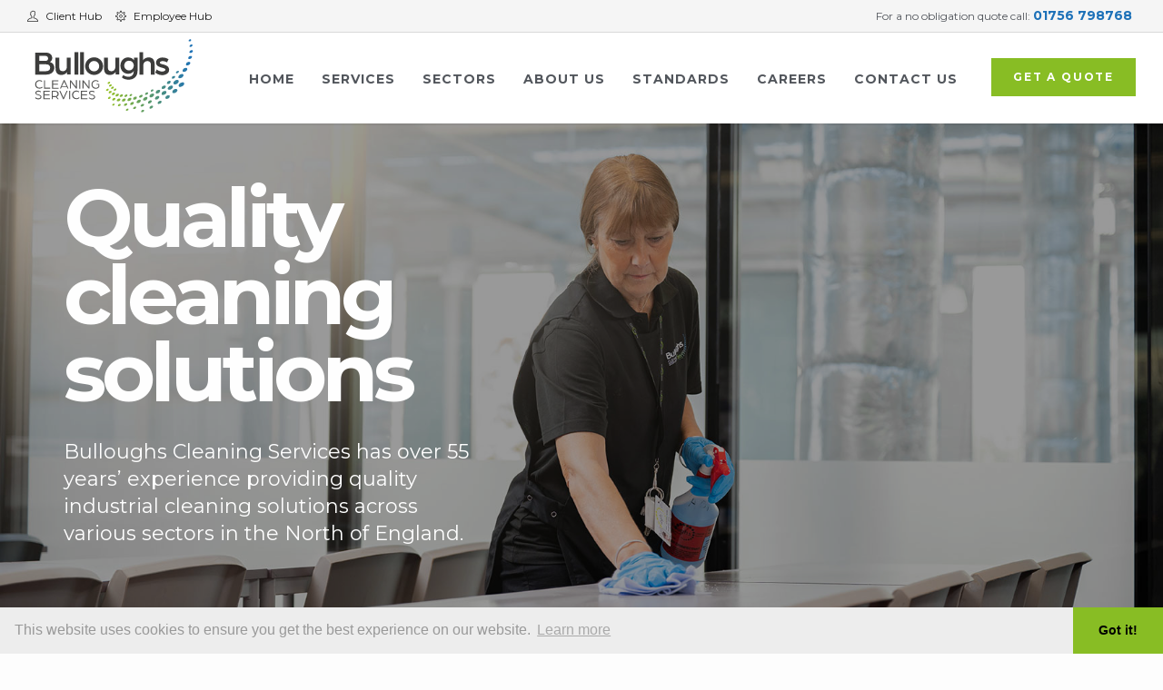

--- FILE ---
content_type: text/html
request_url: https://bullough.co.uk/
body_size: 34322
content:
<!DOCTYPE html>
<!--[if lt IE 7 ]><html class="ie ie6" lang="en"> <![endif]-->
<!--[if IE 7 ]><html class="ie ie7" lang="en"> <![endif]-->
<!--[if IE 8 ]><html class="ie ie8" lang="en"> <![endif]-->
<!--[if IE 9 ]><html class="ie ie9" lang="en"> <![endif]-->
<!--[if (gte IE 10)|!(IE)]><!-->
<html lang="en">
<!--<![endif]-->
<head>

  <!-- Basic Page Needs ================================================== -->
  <meta charset="utf-8">
  <title>Commercial &amp; School Cleaning Services | Bulloughs</title>
  <meta name="description"
        content="Trusted commercial cleaning across Yorkshire, Lancashire, the North East, and North West. Over 55 years’ experience delivering high-quality contract cleaning services.">
  <meta name="author" content>

  <!-- Mobile Specific Metas ================================================== -->
  <meta name="viewport" content="width=device-width, initial-scale=1, maximum-scale=1">

  <!-- CSS ================================================== -->

  <!-- web font  -->
  <link rel="preconnect" href="https://fonts.googleapis.com">
  <link rel="preconnect" href="https://fonts.gstatic.com" crossorigin>
  <link href="https://fonts.googleapis.com/css2?family=Montserrat:ital,wght@0,400;0,700;1,700&amp;display=swap"
        rel="stylesheet">

  <!-- External plugins -->

  <!-- Revolution slider  -->
  <!-- RS5.0 Main Stylesheet -->
  <link rel="stylesheet" type="text/css" href="js-plugins/rs-plugin/css/settings.css">

  <!-- RS5.0 Layers and Navigation Styles -->
  <link rel="stylesheet" type="text/css" href="js-plugins/rs-plugin/css/layers.css">
  <link rel="stylesheet" type="text/css" href="js-plugins/rs-plugin/css/navigation.css">

  <!-- Neko framework  -->
  <link type="text/css" rel="stylesheet" href="custom-icons/css/custom-icons.css">
  <link type="text/css" rel="stylesheet" href="neko-framework/external-plugins/external-plugins.min.css">
  <link type="text/css" rel="stylesheet" href="neko-framework/css/neko-framework-layout.css">
  <link type="text/css" rel="stylesheet" id="color" href="neko-framework/css/color/neko-framework-green.css">
  <link type="text/css" rel="stylesheet" href="css/custom.css">

  <!-- Favicons ================================================== -->
  <link rel="shortcut icon" href="images/favicon.ico">
  <link rel="apple-touch-icon" href="images/apple-touch-icon.png">
  <link rel="apple-touch-icon" sizes="72x72" href="images/apple-touch-icon-72x72.png">
  <link rel="apple-touch-icon" sizes="114x114" href="images/apple-touch-icon-114x114.png">
  <link rel="apple-touch-icon" sizes="144x144" href="images/apple-touch-icon-144x144.png">

  <!-- Global site tag (gtag.js) - Google Analytics -->
  <script async src="https://www.googletagmanager.com/gtag/js?id=G-RRL6LFPDHP"></script>
  <script>
    window.dataLayer = window.dataLayer || [];

    function gtag() {
      dataLayer.push(arguments);
    }
    gtag('js', new Date());
    gtag('config', 'G-RRL6LFPDHP');

  </script>

  <script src="neko-framework/external-plugins/modernizr/modernizr.custom.js"></script>

  <link rel="stylesheet" type="text/css"
        href="https://cdnjs.cloudflare.com/ajax/libs/cookieconsent2/3.1.0/cookieconsent.min.css">
  <style type="text/css">
    body,
    td,
    th {
      font-size: 16px;
    }

  </style>
  <script src="https://cdnjs.cloudflare.com/ajax/libs/cookieconsent2/3.1.0/cookieconsent.min.js"></script>
  <script>
    window.addEventListener("load", function() {
      window.cookieconsent.initialise({
        "palette": {
          "popup": {
            "background": "#ededed",
            "text": "#999"
          },
          "button": {
            "background": "#88BD24"
          }
        },
        "theme": "edgeless",
        "content": {
          "href": "/cookies.html"
        }
      })
    });

  </script>

  <meta property="og:title" content="Commercial &amp; School Cleaning Services | Bulloughs">
  <meta property="og:description"
        content="Trusted commercial cleaning across Yorkshire, Lancashire, the North East, and North West. Over 55 years’ experience delivering high-quality contract cleaning services.">
  <meta property="og:image" content="https://bullough.co.uk/images/theme-pics/Bulloughs%20Logo%20Open%20Graph.png">
  <meta property="og:type" content="website">
  <meta property="og:url" content="https://bullough.co.uk/index.html">
</head>

<body class="activate-appear-animation  nav-style-6 pre-header-on pre-header-on-sm">

  <!--<div id="fixbutton">
<div class="hidden-xs">
<a href="quote.html"><img src="images/quote.svg" alt="quote" height="100"></a>
</div>
</div>-->

  <!-- global-wrapper -->
  <div id="global-wrapper">
    <!-- header -->

    <header class="menu-header navbar-fixed-top">
      <div id="pre-header" class="light-color ">
        <div class="container-fluid">
          <div class="row">
            <div class="col-sm-6 col-xs-12">

              <ul class="quick-menu">
                <li><a href="https://cleanlinkportal.co.uk/#/customer/BULLS75638" target="_blank" class="linkLeft"><i
                       class="icon-glyph-2 "></i> Client Hub</a></li>
                <li><a href="employees-hub.html"><i class="icon-glyph-15 "></i> Employee Hub</a></li>
              </ul>

            </div>
            <div class="col-sm-6 col-xs-12 quick-contact">

              <ul class="social-icons grey">
                <span class="hidden-xs"> For a no obligation quote call: </span>
                <li><a href="tel:01756798768" class="linkedin" title="call"><strong>01756 798768</strong> </a></li>

                <!-- 
	
					   <li><a href="https://www.facebook.com/BulloughsCleaningServices/" class="facebook" title="facebook" target="_blank"><i class="icon-glyph-320 "></i></a></li>
												   <li><a href="https://www.instagram.com/" class="gplus" title="insta" target="_blank"><i class="icon-glyph-316 "></i></a></li>
		
									-->
              </ul>

            </div>
          </div>
        </div>
      </div>
      <div class="container-fluid border-bottom">
        <nav class="navbar navbar-default">
          <div class="navbar-header">
            <!-- hamburger button -->
            <button type="button" class="navbar-toggle" data-toggle="collapse" data-target=".navbar-collapse">
              <span class="sr-only">Toggle navigation</span>
              <span class="icon-bar"></span>
              <span class="icon-bar"></span>
              <span class="icon-bar"></span>
            </button>
            <!-- / hamburger button -->

            <!-- Logo -->
            <a class="navbar-brand" href="index.html">
              <img src="images/main-logo.svg" alt="Bulloughs" width="190" class="main-logo    ">
            </a>
            <!-- /Logo -->
          </div>
          <div class="collapse navbar-collapse">
            <!-- Main navigation -->
            <ul class="nav navbar-nav navbar-right">

              <li><a href="index.html">Home</a></li>

              <li>
                <a href="#" class="has-sub-menu">Services</a>
                <ul class="sub-menu">
                  <li><a href="daily-regular-periodic-cleaning.html">Regular &amp; Periodic Cleaning</a></li>
                  <li><a href="specialist-cleaning.html">Specialist Cleaning</a></li>
                  <li><a href="cleaning-for-infection-control.html">Cleaning for Infection Control</a></li>
                  <li><a href="window-cleaning.html">Window Cleaning</a></li>
                </ul>

              </li>

              <li>
                <a href="#" class="has-sub-menu">Sectors</a>
                <ul class="sub-menu">
                  <li><a href="education-cleaning.html">Education </a></li>
                  <li><a href="industrial-cleaning.html">Industrial </a></li>
                  <li><a href="public-sector-cleaning.html">Public Sector</a></li>
                  <li><a href="hospitality-tourism-cleaning.html">Hospitality, Tourism &amp; Events</a></li>
                  <li><a href="corporate-commercial-cleaning.html">Corporate, Commercial &amp; Retail</a></li>

                </ul>
              </li>

              <li>
                <a href="#" class="has-sub-menu">About Us</a>
                <ul class="sub-menu">
                  <li><a href="values.html">Our Values </a></li>
                  <li><a href="faqs.html">Frequently Asked Questions </a></li>
                  <li><a href="case-studies.html">Case Studies </a></li>
                  <li><a href="news.html">News </a></li>
                  <li><a href="meet-the-team.html">Meet the Team </a></li>
                  <li><a href="environmental-targets.html">Environmental Targets</a></li>
                </ul>
              </li>

              <li>
                <a href="#" class="has-sub-menu">Standards</a>
                <ul class="sub-menu">
                  <li><a href="quality-assurance.html">Quality Assurance, Accreditations &amp; Memberships</a></li>
                  <li><a href="environmental-policy.html">Environmental Policy </a></li>
                  <li><a href="gender-pay-gap-reporting.html">Gender Pay Gap Reporting </a></li>
                  <li><a href="health-safety.html">Health &amp; Safety </a></li>
                  <li><a href="gdpr.html">GDPR</a></li>
                  <li><a href="modern-slavery-policy.html">Modern Slavery Policy</a></li>
                </ul>
              </li>

              <li>
                <a href="#" class="has-sub-menu">Careers</a>
                <ul class="sub-menu">
                  <li><a href="open-vacancies.html">Open Vacancies </a></li>
                  <li><a href="why-work-for-us.html">Why Work for Us</a></li>
                </ul>
              </li>

              <li><a href="contact.html">Contact Us</a></li>

              <li class="menu-action pt-small "><a href="quote.html" class=" btn   small">Get a Quote</a></li>

            </ul>

            <!-- / End main navigation -->
          </div>

        </nav>
      </div>

    </header>
    <!-- header -->

    <!-- content -->
    <main id="content">

      <!-- intro -->
      <header class="page-header nk-fullscreen x-large image-background image-0 no-padding parallax mt-negative-x-large"
              data-type="background" data-speed="0">
        <div class="mask opacity-4 ">

          <div class="container v-align-center">
            <div class="row">
              <div class="col-md-5 text-left text-light mt-large mb-large editable" id="10">
                <div class="nav-style-1 header-transparent-header-space mt-large"> </div>
                <h1 class="x-large block   animated-invisible animated fadeInDown" style="animation-delay: 500ms;"
                    data-nekoanim="fadeInDown" data-nekodelay="500"><strong>Quality cleaning solutions</strong></h1>
                <h2 class="animated-invisible animated fadeInUp" style="animation-delay: 700ms;"
                    data-nekoanim="fadeInUp" data-nekodelay="700">Bulloughs Cleaning Services has over 55 years’
                  experience providing quality industrial cleaning solutions across various sectors in the North of
                  England.</h2>
                <ul id="scroll-menu" class="list-unstyled">
                  <li><a class="scroll-menu" href="#choose"> <i
                         class="icon-glyph-211 large white text-center animated-invisible animated bounce"
                         data-nekoanim="bounce" data-nekodelay="300"></i></a></li>
                </ul>
              </div>

              <div class="col-md-7 text-center text-light mt-large mb-large"></div>

            </div>

          </div>

        </div>
      </header>

      <!-- contact -->
      <section class="pt-large pb-small " id="choose">

        <div class="container">
          <div class="row">
            <div class="col-md-12 text-center  pb-small editable" id="1">
              <h2 class="h1 orange text-center"><strong>Providing quality cleaning solutions for over 55 years</strong>
              </h2>
              <p class="text-center">We are proud to be one of the largest independent cleaning companies in the North
                of England with an ever-growing geographical area.</p>
            </div>

            <div class="col-md-3 text-center">

              <img src="images/theme-pics/Duncan.jpg" alt="image" class="pl-small responsive  ">

            </div>

            <div class="col-md-9  editable" id="2">
              <h3 class="black">“Here at Bulloughs, we are passionate about all things cleaning. Our clients love how
                we’ve got our finger on the pulse to bring eco-friendly, innovative solutions, as well as how we’ll use
                our expertise to help our clients’ budgets go even further. Plus, we have dedicated contract, industrial
                and window cleaning divisions, allowing us to provide a complete cleaning service to all our clients.
              </h3>
              <h3 class="black">Our industry expertise, proactive and professional approach provide the foundations of
                our company and we are committed to developing long-term partnerships with both our clients and our
                employees.”</h3>
              <p>Duncan Bullough, Managing Director</p>
            </div>

          </div>
        </div>

      </section>
      <!-- contact -->

      <!-- portfolio -->
      <section class=" pb-small pt-large">

        <div class="container-fluid">

          <div class="row">

            <div class="col-md-10 col-md-offset-1">

              <div class="col-md-3 text-light pt-small pb-small">
                <div class="containerg">
                  <img src="images/theme-pics/3.jpg" alt="image" class="responsive">
                  <div class="contentg">
                    <h2 class="  text-shadow no-mb no-pb"><strong>Regular &amp; Periodic Cleaning </strong></h2>
                    <p class=" no-mt no-pt"> Experts in all types of commercial cleaning, using innovative and
                      environmentally sustainable techniques.</p>
                    <a class="btn primary medium" href="daily-regular-periodic-cleaning.html">Find out more</a>
                  </div>
                </div>
              </div>

              <div class="col-md-3 text-light pt-small pb-small">
                <div class="containerg">
                  <img src="images/theme-pics/2.jpg" alt="image" class="responsive">
                  <div class="contentg">

                    <h2 class="  text-shadow no-mb no-pb"><strong>Specialist Cleaning </strong></h2>
                    <p class=" no-mt no-pt"> Our Industrial Cleaning team is hugely experienced in both the techniques
                      and safety requirements of kitchen, carpet and factory cleaning.</p>
                    <a class="btn primary medium" href="specialist-cleaning.html">Find out more</a>
                  </div>
                </div>
              </div>

              <div class="col-md-3 text-light pt-small pb-small">
                <div class="containerg">
                  <img src="images/theme-pics/4.jpg" alt="image" class="responsive">
                  <div class="contentg">
                    <h2 class="  text-shadow no-mb no-pb"><strong>Cleaning for Infection Control</strong></h2>
                    <p class=" no-mt no-pt">With an industrial division of BICSc trained cleaning operatives and the
                      latest disinfection equipment and techniques, we are ideally placed to provide a sanitary
                      environment.</p>
                    <a class="btn primary medium" href="cleaning-for-infection-control.html">Find out more</a>
                  </div>
                </div>
              </div>
				
				
				
				<div class="col-md-3 text-light pt-small pb-small">
                <div class="containerg">
                  <img src="images/theme-pics/window-cleaning.jpg" alt="image" class="responsive">
                  <div class="contentg">
                    <h2 class="  text-shadow no-mb no-pb"><strong>Window Cleaning</strong></h2>
                    <p class=" no-mt no-pt">Traditional, Reach & Wash, and MEWP access methods. Safe, efficient, and environmentally responsible window cleaning across the North of the UK.</p>
                    <a class="btn primary medium" href="window-cleaning.html">Find out more</a>
                  </div>
                </div>
              </div>

            </div>
          </div>

        </div>
      </section>

      <!-- services boxes-->
      <section class="pt-large mt-large light-color pb-large">
        <div class="container">
          <div class="row">
            <div class="col-md-12 text-center">
              <h1 class="orange editable" id="untitled-region-11"><strong>Our clients choose us because...</strong></h1>
              <p> </p>

            </div>
          </div>
        </div>
        <div class="container">
          <div class="row editable" id="untitled-region-12">
            <div id="3" class="col-sm-6 col-md-6 editable cms-editable">
              <div class="clearfix">
                <div class="feature-box media-left animated-invisible" style="opacity: 1;"><img
                       src="images/icons/55.svg" alt="image" width="80">
                  <div class="feature-box-content">
                    <h2><strong>55 years&apos; experience </strong></h2>
                    <p>We are a family-run, independent business founded in 1967, therefore we offer continuity and
                      consistency, as well as unrivalled industry knowledge.</p>
                  </div>
                </div>
              </div>
            </div>
            <div id="4" class="col-sm-6 col-md-6 editable cms-editable">
              <div class="clearfix">
                <div class="feature-box media-left animated-invisible" style="opacity: 1;"><img
                       src="images/icons/tailored.svg" alt="image" width="80">
                  <div class="feature-box-content">
                    <h2><strong>Tailored service</strong></h2>
                    <p>We are proud to provide a fantastic service that is personalised to every client’s requirements,
                      leading to a high client retention rate - 98.4% in 2022.</p>
                  </div>
                </div>
              </div>
            </div>
            <div id="5" class="col-sm-6 col-md-6 editable cms-editable">
              <div class="clearfix">
                <div class="feature-box media-left animated-invisible" style="opacity: 1;"><img
                       src="images/icons/single.svg" alt="image" width="80">
                  <div class="feature-box-content">
                    <h2><strong>Single supply service</strong></h2>
                    <p>We offer daily, industrial and window cleaning services, which means we can provide you with a
                      complete cleaning service for your ease and peace of mind.</p>
                  </div>
                </div>
              </div>
            </div>
            <div id="6" class="col-sm-6 col-md-6 editable cms-editable">
              <div class="clearfix">
                <div class="feature-box media-left animated-invisible" style="opacity: 1;"><img
                       src="images/icons/staff.svg" alt="image" width="80">
                  <div class="feature-box-content">
                    <h2><strong>Permanent, skilled employees</strong></h2>
                    <p>We only employ staff on permanent contracts so we’re able to retain the best talent, provide
                      consistent training and offer the very best service to our clients.</p>
                  </div>
                </div>
              </div>
            </div>
            <div id="7" class="col-sm-6 col-md-6 editable cms-editable">
              <div class="clearfix">
                <div class="feature-box media-left animated-invisible" style="opacity: 1;"><img
                       src="images/icons/innovative.svg" alt="image" width="80">
                  <div class="feature-box-content">
                    <h2><strong>Innovative technology</strong></h2>
                    <p>When it comes to technology, we’re always looking out for innovative and eco-friendly solutions
                      that are going to bring our clients the best results.</p>
                  </div>
                </div>
              </div>
            </div>
            <div id="8" class="col-sm-6 col-md-6 editable cms-editable">
              <div class="clearfix">
                <div class="feature-box media-left animated-invisible" style="opacity: 1;"><img
                       src="images/icons/training.svg" alt="image" width="80">
                  <div class="feature-box-content">
                    <h2><strong>On-site staff training</strong></h2>
                    <p>We have an emphasis on staff training throughout the organisation and we are the only Northern
                      based company certificated to deliver BICSc Training on-site for our clients.</p>
                  </div>
                </div>
              </div>
            </div>
          </div>
        </div>
      </section>
      <!-- / services boxes -->

      <!-- contact -->
      <section class="pt-large pb-large  gradients dark-color">

        <div class="container">
          <div class="row">
            <div class="col-md-12 text-center editable" id="9">
              <h2 class="h1  greentext"><strong>Providing quality cleaning solutions for over 55 years</strong></h2>
              <p>We couldn’t deliver our services without a great team. Bulloughs employs over 2,500 cleaning staff. We
                know a happy, healthy and supported workforce is key to our success, which is why we always pay the
                national living wage which is paid weekly, we offer thorough BICSc training and offer employee perks and
                benefits.</p>
              <p> </p>
              <p><a class="btn large primary  mb " href="quote.html">Get a quote today</a></p>
            </div>

          </div>
        </div>

      </section>
      <!-- contact -->

      <!-- references -->

      <section class=" pb-medium pt-medium ">

        <div class="container-fluid">

          <div class="row">

            <div class="col-md-10 col-md-offset-1">
              <div class="owl-carousel neko-data-owl" data-neko_items="3" data-neko_singleitem="false"
                   data-neko_navigation="true" data-neko_pagination="false" data-neko_autoplay="8000">

                <div class="item text-left mr-small ml-small">

                  <img src="images/stars.png" alt="stars " class="resposive ">

                  <p class>
                    &quot;I wanted to pass on my total and sincere thanks to you and your teams who did an awesome job
                    over the whole graduation event – that is before, during and after. The University was sparkling and
                    great to see your teams interacting professionally with guests too.&quot;
                  </p>

                  <p>
                    <strong>Leeds Beckett University</strong>
                  </p>

                </div>

                <div class="item text-left mr-small ml-small">

                  <img src="images/stars.png" alt="stars " class="resposive ">

                  <p class>
                    &quot;Bulloughs have been providing cleaning services to us for the last three years. Throughout
                    this period they have been most obliging and the standard of cleaning on the site has greatly
                    improved. I have no hesitation in recommending Bulloughs for any cleaning contract they may tender
                    for.&quot;
                  </p>

                  <p>
                    <strong>Systagenix Wound Management Ltd</strong>
                  </p>

                </div>

                <!-- / owl carousel item 1 -->

                <!-- owl carousel item 1 -->
                <div class="item text-left mr-small ml-small">

                  <img src="images/stars.png" alt="stars " class="resposive ">
                  <p class>
                    &quot;All the Divisional Managers have been very impressed with the standard of the cleaning and
                    have asked that I feed this back to you. The amount of time my team now spends on cleaning related
                    issues has reduced dramatically. I’m confident we can look forward to similar standards being
                    maintained in the future.&quot;
                  </p>

                  <p>
                    <strong>Ofsted</strong>
                  </p>

                </div>

                <!-- / owl carousel item 1 -->

                <div class="item text-left mr-small ml-small">

                  <img src="images/stars.png" alt="stars " class="resposive ">

                  <p class>
                    &quot;Just taken a look at the floor in D8 SSB this morning, I have to say I think you have done an
                    amazing job! I appreciate that there are parts of this floor that are worn or damaged and will never
                    come up too well, but I am extremely pleased with the results. Please accept my unreserved thanks
                    for all the effort you have put into this job, it is appreciated.&quot;
                  </p>

                  <p>
                    <strong>University of Manchester</strong>
                  </p>

                </div>

                <!-- / owl carousel item 1 -->

                <!-- owl carousel item 1 -->
                <div class="item text-left mr-small ml-small">

                  <img src="images/stars.png" alt="stars " class="resposive ">
                  <p class>
                    &quot;Finding a cleaning contractor we can rely on makes our lives so much easier!&quot;
                  </p>

                  <p>
                    <strong>Ilkley Grammar School</strong>
                  </p>

                </div>

                <!-- / owl carousel item 1 -->

              </div>
            </div>
          </div>
        </div>

      </section>
      <!-- / clients -->

      <!-- Call to action -->
      <section class=" main-color image-background image-5 parallax">
        <div class="mask opacity-3 ">
          <div class="container">

            <div class="row">
              <div class="col-md-12 text-center mt-large mb-large pt-large pb-large">

                <h2 class="h1"><strong>Quality cleaning solutions</strong></h2>

                <h2 class>One of the largest independent cleaning companies in the North of England employing over 2,500
                  cleaners</h2>

                <a href="quote.html" class="btn large default  mb">Get a quote today</a>

              </div>
            </div>
          </div>
        </div>
      </section>
      <!-- / Call to action -->

      <!-- references -->
      <section class="pt-medium pb-medium">
        <div class="container">
          <div class="row">

            <div class="row">
              <div class="col-md-12">

                <div class="owl-carousel neko-data-owl" data-neko_items="5" data-neko_singleitem="false"
                     data-neko_navigation="true" data-neko_pagination="false" data-neko_autoplay="2000">

                  <div class="item"><img src="images/logos/Acceditation_Marque_ISO_14001_Colour-1.jpg"
                         alt="accrediations" class="img-responsive"></div>
                  <div class="item"><img src="images/logos/Acceditation_Marque_ISO_9001_Colour-1.jpg"
                         alt="accrediations" class="img-responsive"></div>
                  <div class="item"><img src="images/logos/BICS-logo.jpg" alt="accrediations" class="img-responsive">
                  </div>
                  <div class="item"><img src="images/logos/cssa-logo-small-T.jpg" alt="accrediations"
                         class="img-responsive"></div>
                  <div class="item"><img src="images/logos/SC-Logo-T.jpg" alt="accrediations" class="img-responsive">
                  </div>
                  <div class="item"><img src="images/logos/Acceditation_Marque_ISO_14001_Colour-1.jpg"
                         alt="accrediations" class="img-responsive"></div>
                  <div class="item"><img src="images/logos/Acceditation_Marque_ISO_9001_Colour-1.jpg"
                         alt="accrediations" class="img-responsive"></div>
                  <div class="item"><img src="images/logos/BICS-logo.jpg" alt="accrediations" class="img-responsive">
                  </div>
                  <div class="item"><img src="images/logos/cssa-logo-small-T.jpg" alt="accrediations"
                         class="img-responsive"></div>
                  <div class="item"><img src="images/logos/SC-Logo-T.jpg" alt="accrediations" class="img-responsive">
                  </div>

                </div>

              </div>
            </div>
          </div>
        </div>
      </section>
      <!-- / references -->

    </main>
    <!-- / content -->

    <!-- footer -->
    <footer id="main-footer" class="light-color ">

      <div class="container">
        <div class="row">

          <div class="col-md-4 col-sm-6 pb-medium">

            <img src="images/main-logo.svg" alt="Bulloughs" class=" pb-small" width="250">
            <p>Tel: <a href="tel:01756798768">01756 798768</a> <br>
              email: <a href="mailto:sales@bullough.co.uk" target="_blank">sales@bullough.co.uk</a>

              <br>
              <br>
              <strong>Bulloughs Cleaning Services Limited</strong><br>
              Craven House, Skipton BD23 2DE
            </p>

            <ul class="social-icons social-hover main-color circle medium ">

              <li><a href="https://www.facebook.com/BulloughsCleaningServices/" class="facebook" title="facebook"
                   target="_blank"><i class="icon-glyph-320 "></i></a></li>
              <li><a href="https://www.linkedin.com/company/bulloughs-cleaning-services-limited/?originalSubdomain=vg"
                   class="linkedin" title="linkedin" target="_blank"><i class="icon-glyph-308 "></i></a></li>

            </ul>

          </div>

          <div class="col-md-2 col-sm-6">
            <ul class="list-unstyled list-icon ">
              <li><a href="index.html">Home</a></li>
              <li><a href="gdpr.html">GDPR</a></li>
              <li><a href="case-studies.html">Case Studies </a></li>
              <li><a href="open-vacancies.html">Open Vacancies </a></li>
              <li><a href="contact.html">Contact Us</a></li>
              <li><a href="quote.html">Get a Quote</a></li>
              <li><a href="cookies.html">Cookie Policy</a></li>
              <li><a href="privacy.html">Privacy Policy</a></li>

            </ul>
          </div>

          <div class="col-md-3 col-sm-6">
            <ul class="list-unstyled list-icon ">

              <li><a href="daily-regular-periodic-cleaning.html">Regular &amp; Periodic Cleaning</a></li>
              <li><a href="specialist-cleaning.html">Specialist Cleaning</a></li>
              <li><a href="cleaning-for-infection-control.html">Cleaning for Infection Control</a></li>
              <li><a href="education-cleaning.html">Education Cleaning</a></li>
              <li><a href="industrial-cleaning.html">Industrial Cleaning</a></li>
              <li><a href="public-sector-cleaning.html">Public Sector</a></li>
              <li><a href="hospitality-tourism-cleaning.html">Hospitality, Tourism &amp; Events</a></li>
              <li><a href="corporate-commercial-cleaning.html">Corporate, Commercial &amp; Retail</a></li>
              <li><a href="modern-slavery-policy.html">Modern Slavery Policy</a></li>
            </ul>
          </div>

          <div class="col-md-3 col-sm-6">

            <ul class="list-unstyled list-icon ">

              <li><a href="values.html">Our Values </a></li>
              <li><a href="faqs.html">Frequently Asked Questions </a></li>

              <li><a href="news.html">News </a></li>
              <li><a href="meet-the-team.html">Meet the Team </a></li>
              <li><a href="quality-assurance.html">Quality Assurance, Accreditations &amp; Memberships</a></li>
              <li><a href="environmental-policy.html">Environmental Policy </a></li>
              <li><a href="gender-pay-gap-reporting.html">Gender Pay Gap Reporting </a></li>
              <li><a href="health-safety.html">Health &amp; Safety </a></li>

            </ul>
          </div>

        </div>
      </div>

      <div id="footer-rights" class="main-color gradients">
        <div class="container-fluid">
          <div class="row">
            <div class="col-md-12">
              <p>Copyright © Bulloughs Cleaning Services | All rights reserved | <a
                   href="https://www.risedigitalmarketing.co.uk" target="blank" title="Website Design Leeds">Website
                  design by Rise</a></p>
            </div>

          </div>
        </div>
      </div>
    </footer>
    <!-- / footer -->
  </div>
  <!-- global wrapper -->

  <!-- End Document ================================================== -->
  <!-- Placed at the end of the document so the pages load faster -->
  <script type="text/javascript" src="neko-framework/js/jquery/jquery-2.1.4.min.js"></script>
  <script type="text/javascript" src="neko-framework/js/jquery-ui/jquery-ui-1.8.23.custom.min.js"></script>

  <!-- external framework plugins -->
  <script type="application/javascript" src="neko-framework/external-plugins/external-plugins.js"></script>
  <!-- neko framework script -->
  <script type="text/javascript" src="neko-framework/js/neko-framework.js"></script>

  <!-- external custom plugins -->

  <!-- Revolution slider -->
  <script type="text/javascript" src="js-plugins/rs-plugin/js/jquery.themepunch.tools.min.js"></script>
  <script type="text/javascript" src="js-plugins/rs-plugin/js/jquery.themepunch.revolution.min.js"></script>

  <!-- neko custom script -->
  <script src="js/custom.js"></script>

</body>
</html>


--- FILE ---
content_type: text/css
request_url: https://bullough.co.uk/neko-framework/css/neko-framework-layout.css
body_size: 262988
content:
@charset "UTF-8";
.animated-invisible {
    opacity: 0
}

.animated-visible {
    opacity: 1
}

.animated {
    -webkit-animation-duration: 1s;
    -moz-animation-duration: 1s;
    -o-animation-duration: 1s;
    animation-duration: 1s;
    -webkit-animation-fill-mode: both;
    -moz-animation-fill-mode: both;
    -o-animation-fill-mode: both;
    animation-fill-mode: both
}

.animated.hinge {
    -webkit-animation-duration: 2s;
    -moz-animation-duration: 2s;
    -o-animation-duration: 2s;
    animation-duration: 2s
}

.animated-fast {
    -webkit-animation-duration: .5s;
    -moz-animation-duration: .5s;
    -o-animation-duration: .5s;
    animation-duration: .5s;
    -webkit-animation-fill-mode: both;
    -moz-animation-fill-mode: both;
    -o-animation-fill-mode: both;
    animation-fill-mode: both
}

.animated-super-fast {
    -webkit-animation-duration: .3s;
    -moz-animation-duration: .3s;
    -o-animation-duration: .3s;
    animation-duration: .3s;
    -webkit-animation-fill-mode: both;
    -moz-animation-fill-mode: both;
    -o-animation-fill-mode: both;
    animation-fill-mode: both
}

@-webkit-keyframes flash {
    0%,
    100%,
    50% {
        opacity: 1
    }
    25%,
    75% {
        opacity: 0
    }
}

@-moz-keyframes flash {
    0%,
    100%,
    50% {
        opacity: 1
    }
    25%,
    75% {
        opacity: 0
    }
}

@-o-keyframes flash {
    0%,
    100%,
    50% {
        opacity: 1
    }
    25%,
    75% {
        opacity: 0
    }
}

@keyframes flash {
    0%,
    100%,
    50% {
        opacity: 1
    }
    25%,
    75% {
        opacity: 0
    }
}

.flash {
    -webkit-animation-name: flash;
    -moz-animation-name: flash;
    -o-animation-name: flash;
    animation-name: flash
}

@-webkit-keyframes shake {
    0%,
    100% {
        -webkit-transform: translateX(0)
    }
    10%,
    30%,
    50%,
    70%,
    90% {
        -webkit-transform: translateX(-10px)
    }
    20%,
    40%,
    60%,
    80% {
        -webkit-transform: translateX(10px)
    }
}

@-moz-keyframes shake {
    0%,
    100% {
        -moz-transform: translateX(0)
    }
    10%,
    30%,
    50%,
    70%,
    90% {
        -moz-transform: translateX(-10px)
    }
    20%,
    40%,
    60%,
    80% {
        -moz-transform: translateX(10px)
    }
}

@-o-keyframes shake {
    0%,
    100% {
        -o-transform: translateX(0)
    }
    10%,
    30%,
    50%,
    70%,
    90% {
        -o-transform: translateX(-10px)
    }
    20%,
    40%,
    60%,
    80% {
        -o-transform: translateX(10px)
    }
}

@keyframes shake {
    0%,
    100% {
        transform: translateX(0)
    }
    10%,
    30%,
    50%,
    70%,
    90% {
        transform: translateX(-10px)
    }
    20%,
    40%,
    60%,
    80% {
        transform: translateX(10px)
    }
}

.shake {
    -webkit-animation-name: shake;
    -moz-animation-name: shake;
    -o-animation-name: shake;
    animation-name: shake
}

@-webkit-keyframes bounce {
    0%,
    100%,
    20%,
    50%,
    80% {
        -webkit-transform: translateY(0)
    }
    40% {
        -webkit-transform: translateY(-30px)
    }
    60% {
        -webkit-transform: translateY(-15px)
    }
}

@-moz-keyframes bounce {
    0%,
    100%,
    20%,
    50%,
    80% {
        -moz-transform: translateY(0)
    }
    40% {
        -moz-transform: translateY(-30px)
    }
    60% {
        -moz-transform: translateY(-15px)
    }
}

@-o-keyframes bounce {
    0%,
    100%,
    20%,
    50%,
    80% {
        -o-transform: translateY(0)
    }
    40% {
        -o-transform: translateY(-30px)
    }
    60% {
        -o-transform: translateY(-15px)
    }
}

@keyframes bounce {
    0%,
    100%,
    20%,
    50%,
    80% {
        transform: translateY(0)
    }
    40% {
        transform: translateY(-30px)
    }
    60% {
        transform: translateY(-15px)
    }
}

.bounce {
    -webkit-animation-name: bounce;
    -moz-animation-name: bounce;
    -o-animation-name: bounce;
    animation-name: bounce
}

@-webkit-keyframes tada {
    0% {
        -webkit-transform: scale(1)
    }
    10%,
    20% {
        -webkit-transform: scale(.9) rotate(-3deg)
    }
    30%,
    50%,
    70%,
    90% {
        -webkit-transform: scale(1.1) rotate(3deg)
    }
    40%,
    60%,
    80% {
        -webkit-transform: scale(1.1) rotate(-3deg)
    }
    100% {
        -webkit-transform: scale(1) rotate(0)
    }
}

@-moz-keyframes tada {
    0% {
        -moz-transform: scale(1)
    }
    10%,
    20% {
        -moz-transform: scale(.9) rotate(-3deg)
    }
    30%,
    50%,
    70%,
    90% {
        -moz-transform: scale(1.1) rotate(3deg)
    }
    40%,
    60%,
    80% {
        -moz-transform: scale(1.1) rotate(-3deg)
    }
    100% {
        -moz-transform: scale(1) rotate(0)
    }
}

@-o-keyframes tada {
    0% {
        -o-transform: scale(1)
    }
    10%,
    20% {
        -o-transform: scale(.9) rotate(-3deg)
    }
    30%,
    50%,
    70%,
    90% {
        -o-transform: scale(1.1) rotate(3deg)
    }
    40%,
    60%,
    80% {
        -o-transform: scale(1.1) rotate(-3deg)
    }
    100% {
        -o-transform: scale(1) rotate(0)
    }
}

@keyframes tada {
    0% {
        transform: scale(1)
    }
    10%,
    20% {
        transform: scale(.9) rotate(-3deg)
    }
    30%,
    50%,
    70%,
    90% {
        transform: scale(1.1) rotate(3deg)
    }
    40%,
    60%,
    80% {
        transform: scale(1.1) rotate(-3deg)
    }
    100% {
        transform: scale(1) rotate(0)
    }
}

.tada {
    -webkit-animation-name: tada;
    -moz-animation-name: tada;
    -o-animation-name: tada;
    animation-name: tada
}

@-webkit-keyframes swing {
    100%,
    20%,
    40%,
    60%,
    80% {
        -webkit-transform-origin: top center
    }
    20% {
        -webkit-transform: rotate(15deg)
    }
    40% {
        -webkit-transform: rotate(-10deg)
    }
    60% {
        -webkit-transform: rotate(5deg)
    }
    80% {
        -webkit-transform: rotate(-5deg)
    }
    100% {
        -webkit-transform: rotate(0)
    }
}

@-moz-keyframes swing {
    20% {
        -moz-transform: rotate(15deg)
    }
    40% {
        -moz-transform: rotate(-10deg)
    }
    60% {
        -moz-transform: rotate(5deg)
    }
    80% {
        -moz-transform: rotate(-5deg)
    }
    100% {
        -moz-transform: rotate(0)
    }
}

@-o-keyframes swing {
    20% {
        -o-transform: rotate(15deg)
    }
    40% {
        -o-transform: rotate(-10deg)
    }
    60% {
        -o-transform: rotate(5deg)
    }
    80% {
        -o-transform: rotate(-5deg)
    }
    100% {
        -o-transform: rotate(0)
    }
}

@keyframes swing {
    20% {
        transform: rotate(15deg)
    }
    40% {
        transform: rotate(-10deg)
    }
    60% {
        transform: rotate(5deg)
    }
    80% {
        transform: rotate(-5deg)
    }
    100% {
        transform: rotate(0)
    }
}

.swing {
    -webkit-transform-origin: top center;
    -moz-transform-origin: top center;
    -o-transform-origin: top center;
    transform-origin: top center;
    -webkit-animation-name: swing;
    -moz-animation-name: swing;
    -o-animation-name: swing;
    animation-name: swing
}

@-webkit-keyframes wobble {
    0% {
        -webkit-transform: translateX(0)
    }
    15% {
        -webkit-transform: translateX(-25%) rotate(-5deg)
    }
    30% {
        -webkit-transform: translateX(20%) rotate(3deg)
    }
    45% {
        -webkit-transform: translateX(-15%) rotate(-3deg)
    }
    60% {
        -webkit-transform: translateX(10%) rotate(2deg)
    }
    75% {
        -webkit-transform: translateX(-5%) rotate(-1deg)
    }
    100% {
        -webkit-transform: translateX(0)
    }
}

@-moz-keyframes wobble {
    0% {
        -moz-transform: translateX(0)
    }
    15% {
        -moz-transform: translateX(-25%) rotate(-5deg)
    }
    30% {
        -moz-transform: translateX(20%) rotate(3deg)
    }
    45% {
        -moz-transform: translateX(-15%) rotate(-3deg)
    }
    60% {
        -moz-transform: translateX(10%) rotate(2deg)
    }
    75% {
        -moz-transform: translateX(-5%) rotate(-1deg)
    }
    100% {
        -moz-transform: translateX(0)
    }
}

@-o-keyframes wobble {
    0% {
        -o-transform: translateX(0)
    }
    15% {
        -o-transform: translateX(-25%) rotate(-5deg)
    }
    30% {
        -o-transform: translateX(20%) rotate(3deg)
    }
    45% {
        -o-transform: translateX(-15%) rotate(-3deg)
    }
    60% {
        -o-transform: translateX(10%) rotate(2deg)
    }
    75% {
        -o-transform: translateX(-5%) rotate(-1deg)
    }
    100% {
        -o-transform: translateX(0)
    }
}

@keyframes wobble {
    0% {
        transform: translateX(0)
    }
    15% {
        transform: translateX(-25%) rotate(-5deg)
    }
    30% {
        transform: translateX(20%) rotate(3deg)
    }
    45% {
        transform: translateX(-15%) rotate(-3deg)
    }
    60% {
        transform: translateX(10%) rotate(2deg)
    }
    75% {
        transform: translateX(-5%) rotate(-1deg)
    }
    100% {
        transform: translateX(0)
    }
}

.wobble {
    -webkit-animation-name: wobble;
    -moz-animation-name: wobble;
    -o-animation-name: wobble;
    animation-name: wobble
}

@-webkit-keyframes pulse {
    0% {
        -webkit-transform: scale(1)
    }
    50% {
        -webkit-transform: scale(1.1)
    }
    100% {
        -webkit-transform: scale(1)
    }
}

@-moz-keyframes pulse {
    0% {
        -moz-transform: scale(1)
    }
    50% {
        -moz-transform: scale(1.1)
    }
    100% {
        -moz-transform: scale(1)
    }
}

@-o-keyframes pulse {
    0% {
        -o-transform: scale(1)
    }
    50% {
        -o-transform: scale(1.1)
    }
    100% {
        -o-transform: scale(1)
    }
}

@keyframes pulse {
    0% {
        transform: scale(1)
    }
    50% {
        transform: scale(1.1)
    }
    100% {
        transform: scale(1)
    }
}

.pulse {
    -webkit-animation-name: pulse;
    -moz-animation-name: pulse;
    -o-animation-name: pulse;
    animation-name: pulse
}

@-webkit-keyframes flip {
    0% {
        -webkit-transform: perspective(400px) rotateY(0);
        -webkit-animation-timing-function: ease-out
    }
    40% {
        -webkit-transform: perspective(400px) translateZ(150px) rotateY(170deg);
        -webkit-animation-timing-function: ease-out
    }
    50% {
        -webkit-transform: perspective(400px) translateZ(150px) rotateY(190deg) scale(1);
        -webkit-animation-timing-function: ease-in
    }
    80% {
        -webkit-transform: perspective(400px) rotateY(360deg) scale(.95);
        -webkit-animation-timing-function: ease-in
    }
    100% {
        -webkit-transform: perspective(400px) scale(1);
        -webkit-animation-timing-function: ease-in
    }
}

@-moz-keyframes flip {
    0% {
        -moz-transform: perspective(400px) rotateY(0);
        -moz-animation-timing-function: ease-out
    }
    40% {
        -moz-transform: perspective(400px) translateZ(150px) rotateY(170deg);
        -moz-animation-timing-function: ease-out
    }
    50% {
        -moz-transform: perspective(400px) translateZ(150px) rotateY(190deg) scale(1);
        -moz-animation-timing-function: ease-in
    }
    80% {
        -moz-transform: perspective(400px) rotateY(360deg) scale(.95);
        -moz-animation-timing-function: ease-in
    }
    100% {
        -moz-transform: perspective(400px) scale(1);
        -moz-animation-timing-function: ease-in
    }
}

@-o-keyframes flip {
    0% {
        -o-transform: perspective(400px) rotateY(0);
        -o-animation-timing-function: ease-out
    }
    40% {
        -o-transform: perspective(400px) translateZ(150px) rotateY(170deg);
        -o-animation-timing-function: ease-out
    }
    50% {
        -o-transform: perspective(400px) translateZ(150px) rotateY(190deg) scale(1);
        -o-animation-timing-function: ease-in
    }
    80% {
        -o-transform: perspective(400px) rotateY(360deg) scale(.95);
        -o-animation-timing-function: ease-in
    }
    100% {
        -o-transform: perspective(400px) scale(1);
        -o-animation-timing-function: ease-in
    }
}

@keyframes flip {
    0% {
        transform: perspective(400px) rotateY(0);
        animation-timing-function: ease-out
    }
    40% {
        transform: perspective(400px) translateZ(150px) rotateY(170deg);
        animation-timing-function: ease-out
    }
    50% {
        transform: perspective(400px) translateZ(150px) rotateY(190deg) scale(1);
        animation-timing-function: ease-in
    }
    80% {
        transform: perspective(400px) rotateY(360deg) scale(.95);
        animation-timing-function: ease-in
    }
    100% {
        transform: perspective(400px) scale(1);
        animation-timing-function: ease-in
    }
}

.flip {
    -webkit-backface-visibility: visible!important;
    -webkit-animation-name: flip;
    -moz-backface-visibility: visible!important;
    -moz-animation-name: flip;
    -o-backface-visibility: visible!important;
    -o-animation-name: flip;
    backface-visibility: visible!important;
    animation-name: flip
}

@-webkit-keyframes flipInX {
    0% {
        -webkit-transform: perspective(400px) rotateX(90deg);
        opacity: 0
    }
    40% {
        -webkit-transform: perspective(400px) rotateX(-10deg)
    }
    70% {
        -webkit-transform: perspective(400px) rotateX(10deg)
    }
    100% {
        -webkit-transform: perspective(400px) rotateX(0);
        opacity: 1
    }
}

@-moz-keyframes flipInX {
    0% {
        -moz-transform: perspective(400px) rotateX(90deg);
        opacity: 0
    }
    40% {
        -moz-transform: perspective(400px) rotateX(-10deg)
    }
    70% {
        -moz-transform: perspective(400px) rotateX(10deg)
    }
    100% {
        -moz-transform: perspective(400px) rotateX(0);
        opacity: 1
    }
}

@-o-keyframes flipInX {
    0% {
        -o-transform: perspective(400px) rotateX(90deg);
        opacity: 0
    }
    40% {
        -o-transform: perspective(400px) rotateX(-10deg)
    }
    70% {
        -o-transform: perspective(400px) rotateX(10deg)
    }
    100% {
        -o-transform: perspective(400px) rotateX(0);
        opacity: 1
    }
}

@keyframes flipInX {
    0% {
        transform: perspective(400px) rotateX(90deg);
        opacity: 0
    }
    40% {
        transform: perspective(400px) rotateX(-10deg)
    }
    70% {
        transform: perspective(400px) rotateX(10deg)
    }
    100% {
        transform: perspective(400px) rotateX(0);
        opacity: 1
    }
}

.flipInX {
    -webkit-backface-visibility: visible!important;
    -webkit-animation-name: flipInX;
    -moz-backface-visibility: visible!important;
    -moz-animation-name: flipInX;
    -o-backface-visibility: visible!important;
    -o-animation-name: flipInX;
    backface-visibility: visible!important;
    animation-name: flipInX
}

@-webkit-keyframes flipOutX {
    0% {
        -webkit-transform: perspective(400px) rotateX(0);
        opacity: 1
    }
    100% {
        -webkit-transform: perspective(400px) rotateX(90deg);
        opacity: 0
    }
}

@-moz-keyframes flipOutX {
    0% {
        -moz-transform: perspective(400px) rotateX(0);
        opacity: 1
    }
    100% {
        -moz-transform: perspective(400px) rotateX(90deg);
        opacity: 0
    }
}

@-o-keyframes flipOutX {
    0% {
        -o-transform: perspective(400px) rotateX(0);
        opacity: 1
    }
    100% {
        -o-transform: perspective(400px) rotateX(90deg);
        opacity: 0
    }
}

@keyframes flipOutX {
    0% {
        transform: perspective(400px) rotateX(0);
        opacity: 1
    }
    100% {
        transform: perspective(400px) rotateX(90deg);
        opacity: 0
    }
}

.flipOutX {
    -webkit-animation-name: flipOutX;
    -webkit-backface-visibility: visible!important;
    -moz-animation-name: flipOutX;
    -moz-backface-visibility: visible!important;
    -o-animation-name: flipOutX;
    -o-backface-visibility: visible!important;
    animation-name: flipOutX;
    backface-visibility: visible!important
}

@-webkit-keyframes flipInY {
    0% {
        -webkit-transform: perspective(400px) rotateY(90deg);
        opacity: 0
    }
    40% {
        -webkit-transform: perspective(400px) rotateY(-10deg)
    }
    70% {
        -webkit-transform: perspective(400px) rotateY(10deg)
    }
    100% {
        -webkit-transform: perspective(400px) rotateY(0);
        opacity: 1
    }
}

@-moz-keyframes flipInY {
    0% {
        -moz-transform: perspective(400px) rotateY(90deg);
        opacity: 0
    }
    40% {
        -moz-transform: perspective(400px) rotateY(-10deg)
    }
    70% {
        -moz-transform: perspective(400px) rotateY(10deg)
    }
    100% {
        -moz-transform: perspective(400px) rotateY(0);
        opacity: 1
    }
}

@-o-keyframes flipInY {
    0% {
        -o-transform: perspective(400px) rotateY(90deg);
        opacity: 0
    }
    40% {
        -o-transform: perspective(400px) rotateY(-10deg)
    }
    70% {
        -o-transform: perspective(400px) rotateY(10deg)
    }
    100% {
        -o-transform: perspective(400px) rotateY(0);
        opacity: 1
    }
}

@keyframes flipInY {
    0% {
        transform: perspective(400px) rotateY(90deg);
        opacity: 0
    }
    40% {
        transform: perspective(400px) rotateY(-10deg)
    }
    70% {
        transform: perspective(400px) rotateY(10deg)
    }
    100% {
        transform: perspective(400px) rotateY(0);
        opacity: 1
    }
}

.flipInY {
    -webkit-backface-visibility: visible!important;
    -webkit-animation-name: flipInY;
    -moz-backface-visibility: visible!important;
    -moz-animation-name: flipInY;
    -o-backface-visibility: visible!important;
    -o-animation-name: flipInY;
    backface-visibility: visible!important;
    animation-name: flipInY
}

@-webkit-keyframes flipOutY {
    0% {
        -webkit-transform: perspective(400px) rotateY(0);
        opacity: 1
    }
    100% {
        -webkit-transform: perspective(400px) rotateY(90deg);
        opacity: 0
    }
}

@-moz-keyframes flipOutY {
    0% {
        -moz-transform: perspective(400px) rotateY(0);
        opacity: 1
    }
    100% {
        -moz-transform: perspective(400px) rotateY(90deg);
        opacity: 0
    }
}

@-o-keyframes flipOutY {
    0% {
        -o-transform: perspective(400px) rotateY(0);
        opacity: 1
    }
    100% {
        -o-transform: perspective(400px) rotateY(90deg);
        opacity: 0
    }
}

@keyframes flipOutY {
    0% {
        transform: perspective(400px) rotateY(0);
        opacity: 1
    }
    100% {
        transform: perspective(400px) rotateY(90deg);
        opacity: 0
    }
}

.flipOutY {
    -webkit-backface-visibility: visible!important;
    -webkit-animation-name: flipOutY;
    -moz-backface-visibility: visible!important;
    -moz-animation-name: flipOutY;
    -o-backface-visibility: visible!important;
    -o-animation-name: flipOutY;
    backface-visibility: visible!important;
    animation-name: flipOutY
}

@-webkit-keyframes fadeIn {
    0% {
        opacity: 0
    }
    100% {
        opacity: 1
    }
}

@-moz-keyframes fadeIn {
    0% {
        opacity: 0
    }
    100% {
        opacity: 1
    }
}

@-o-keyframes fadeIn {
    0% {
        opacity: 0
    }
    100% {
        opacity: 1
    }
}

@keyframes fadeIn {
    0% {
        opacity: 0
    }
    100% {
        opacity: 1
    }
}

.fadeIn {
    -webkit-animation-name: fadeIn;
    -moz-animation-name: fadeIn;
    -o-animation-name: fadeIn;
    animation-name: fadeIn
}

@-webkit-keyframes fadeInUp {
    0% {
        opacity: 0;
        -webkit-transform: translateY(20px)
    }
    100% {
        opacity: 1;
        -webkit-transform: translateY(0)
    }
}

@-moz-keyframes fadeInUp {
    0% {
        opacity: 0;
        -moz-transform: translateY(20px)
    }
    100% {
        opacity: 1;
        -moz-transform: translateY(0)
    }
}

@-o-keyframes fadeInUp {
    0% {
        opacity: 0;
        -o-transform: translateY(20px)
    }
    100% {
        opacity: 1;
        -o-transform: translateY(0)
    }
}

@keyframes fadeInUp {
    0% {
        opacity: 0;
        transform: translateY(20px)
    }
    100% {
        opacity: 1;
        transform: translateY(0)
    }
}

.fadeInUp {
    -webkit-animation-name: fadeInUp;
    -moz-animation-name: fadeInUp;
    -o-animation-name: fadeInUp;
    animation-name: fadeInUp
}

@-webkit-keyframes fadeInDown {
    0% {
        opacity: 0;
        -webkit-transform: translateY(-20px)
    }
    100% {
        opacity: 1;
        -webkit-transform: translateY(0)
    }
}

@-moz-keyframes fadeInDown {
    0% {
        opacity: 0;
        -moz-transform: translateY(-20px)
    }
    100% {
        opacity: 1;
        -moz-transform: translateY(0)
    }
}

@-o-keyframes fadeInDown {
    0% {
        opacity: 0;
        -o-transform: translateY(-20px)
    }
    100% {
        opacity: 1;
        -o-transform: translateY(0)
    }
}

@keyframes fadeInDown {
    0% {
        opacity: 0;
        transform: translateY(-20px)
    }
    100% {
        opacity: 1;
        transform: translateY(0)
    }
}

.fadeInDown {
    -webkit-animation-name: fadeInDown;
    -moz-animation-name: fadeInDown;
    -o-animation-name: fadeInDown;
    animation-name: fadeInDown
}

@-webkit-keyframes fadeInLeft {
    0% {
        opacity: 0;
        -webkit-transform: translateX(-20px)
    }
    100% {
        opacity: 1;
        -webkit-transform: translateX(0)
    }
}

@-moz-keyframes fadeInLeft {
    0% {
        opacity: 0;
        -moz-transform: translateX(-20px)
    }
    100% {
        opacity: 1;
        -moz-transform: translateX(0)
    }
}

@-o-keyframes fadeInLeft {
    0% {
        opacity: 0;
        -o-transform: translateX(-20px)
    }
    100% {
        opacity: 1;
        -o-transform: translateX(0)
    }
}

@keyframes fadeInLeft {
    0% {
        opacity: 0;
        transform: translateX(-20px)
    }
    100% {
        opacity: 1;
        transform: translateX(0)
    }
}

.fadeInLeft {
    -webkit-animation-name: fadeInLeft;
    -moz-animation-name: fadeInLeft;
    -o-animation-name: fadeInLeft;
    animation-name: fadeInLeft
}

@-webkit-keyframes fadeInRight {
    0% {
        opacity: 0;
        -webkit-transform: translateX(20px)
    }
    100% {
        opacity: 1;
        -webkit-transform: translateX(0)
    }
}

@-moz-keyframes fadeInRight {
    0% {
        opacity: 0;
        -moz-transform: translateX(20px)
    }
    100% {
        opacity: 1;
        -moz-transform: translateX(0)
    }
}

@-o-keyframes fadeInRight {
    0% {
        opacity: 0;
        -o-transform: translateX(20px)
    }
    100% {
        opacity: 1;
        -o-transform: translateX(0)
    }
}

@keyframes fadeInRight {
    0% {
        opacity: 0;
        transform: translateX(20px)
    }
    100% {
        opacity: 1;
        transform: translateX(0)
    }
}

.fadeInRight {
    -webkit-animation-name: fadeInRight;
    -moz-animation-name: fadeInRight;
    -o-animation-name: fadeInRight;
    animation-name: fadeInRight
}

@-webkit-keyframes fadeInUpBig {
    0% {
        opacity: 0;
        -webkit-transform: translateY(2000px)
    }
    100% {
        opacity: 1;
        -webkit-transform: translateY(0)
    }
}

@-moz-keyframes fadeInUpBig {
    0% {
        opacity: 0;
        -moz-transform: translateY(2000px)
    }
    100% {
        opacity: 1;
        -moz-transform: translateY(0)
    }
}

@-o-keyframes fadeInUpBig {
    0% {
        opacity: 0;
        -o-transform: translateY(2000px)
    }
    100% {
        opacity: 1;
        -o-transform: translateY(0)
    }
}

@keyframes fadeInUpBig {
    0% {
        opacity: 0;
        transform: translateY(2000px)
    }
    100% {
        opacity: 1;
        transform: translateY(0)
    }
}

.fadeInUpBig {
    -webkit-animation-name: fadeInUpBig;
    -moz-animation-name: fadeInUpBig;
    -o-animation-name: fadeInUpBig;
    animation-name: fadeInUpBig
}

@-webkit-keyframes fadeInDownBig {
    0% {
        opacity: 0;
        -webkit-transform: translateY(-2000px)
    }
    100% {
        opacity: 1;
        -webkit-transform: translateY(0)
    }
}

@-moz-keyframes fadeInDownBig {
    0% {
        opacity: 0;
        -moz-transform: translateY(-2000px)
    }
    100% {
        opacity: 1;
        -moz-transform: translateY(0)
    }
}

@-o-keyframes fadeInDownBig {
    0% {
        opacity: 0;
        -o-transform: translateY(-2000px)
    }
    100% {
        opacity: 1;
        -o-transform: translateY(0)
    }
}

@keyframes fadeInDownBig {
    0% {
        opacity: 0;
        transform: translateY(-2000px)
    }
    100% {
        opacity: 1;
        transform: translateY(0)
    }
}

.fadeInDownBig {
    -webkit-animation-name: fadeInDownBig;
    -moz-animation-name: fadeInDownBig;
    -o-animation-name: fadeInDownBig;
    animation-name: fadeInDownBig
}

@-webkit-keyframes fadeInLeftBig {
    0% {
        opacity: 0;
        -webkit-transform: translateX(-2000px)
    }
    100% {
        opacity: 1;
        -webkit-transform: translateX(0)
    }
}

@-moz-keyframes fadeInLeftBig {
    0% {
        opacity: 0;
        -moz-transform: translateX(-2000px)
    }
    100% {
        opacity: 1;
        -moz-transform: translateX(0)
    }
}

@-o-keyframes fadeInLeftBig {
    0% {
        opacity: 0;
        -o-transform: translateX(-2000px)
    }
    100% {
        opacity: 1;
        -o-transform: translateX(0)
    }
}

@keyframes fadeInLeftBig {
    0% {
        opacity: 0;
        transform: translateX(-2000px)
    }
    100% {
        opacity: 1;
        transform: translateX(0)
    }
}

.fadeInLeftBig {
    -webkit-animation-name: fadeInLeftBig;
    -moz-animation-name: fadeInLeftBig;
    -o-animation-name: fadeInLeftBig;
    animation-name: fadeInLeftBig
}

@-webkit-keyframes fadeInRightBig {
    0% {
        opacity: 0;
        -webkit-transform: translateX(2000px)
    }
    100% {
        opacity: 1;
        -webkit-transform: translateX(0)
    }
}

@-moz-keyframes fadeInRightBig {
    0% {
        opacity: 0;
        -moz-transform: translateX(2000px)
    }
    100% {
        opacity: 1;
        -moz-transform: translateX(0)
    }
}

@-o-keyframes fadeInRightBig {
    0% {
        opacity: 0;
        -o-transform: translateX(2000px)
    }
    100% {
        opacity: 1;
        -o-transform: translateX(0)
    }
}

@keyframes fadeInRightBig {
    0% {
        opacity: 0;
        transform: translateX(2000px)
    }
    100% {
        opacity: 1;
        transform: translateX(0)
    }
}

.fadeInRightBig {
    -webkit-animation-name: fadeInRightBig;
    -moz-animation-name: fadeInRightBig;
    -o-animation-name: fadeInRightBig;
    animation-name: fadeInRightBig
}

@-webkit-keyframes fadeOut {
    0% {
        opacity: 1
    }
    100% {
        opacity: 0
    }
}

@-moz-keyframes fadeOut {
    0% {
        opacity: 1
    }
    100% {
        opacity: 0
    }
}

@-o-keyframes fadeOut {
    0% {
        opacity: 1
    }
    100% {
        opacity: 0
    }
}

@keyframes fadeOut {
    0% {
        opacity: 1
    }
    100% {
        opacity: 0
    }
}

.fadeOut {
    -webkit-animation-name: fadeOut;
    -moz-animation-name: fadeOut;
    -o-animation-name: fadeOut;
    animation-name: fadeOut
}

@-webkit-keyframes fadeOutUp {
    0% {
        opacity: 1;
        -webkit-transform: translateY(0)
    }
    100% {
        opacity: 0;
        -webkit-transform: translateY(-20px)
    }
}

@-moz-keyframes fadeOutUp {
    0% {
        opacity: 1;
        -moz-transform: translateY(0)
    }
    100% {
        opacity: 0;
        -moz-transform: translateY(-20px)
    }
}

@-o-keyframes fadeOutUp {
    0% {
        opacity: 1;
        -o-transform: translateY(0)
    }
    100% {
        opacity: 0;
        -o-transform: translateY(-20px)
    }
}

@keyframes fadeOutUp {
    0% {
        opacity: 1;
        transform: translateY(0)
    }
    100% {
        opacity: 0;
        transform: translateY(-20px)
    }
}

.fadeOutUp {
    -webkit-animation-name: fadeOutUp;
    -moz-animation-name: fadeOutUp;
    -o-animation-name: fadeOutUp;
    animation-name: fadeOutUp
}

@-webkit-keyframes fadeOutDown {
    0% {
        opacity: 1;
        -webkit-transform: translateY(0)
    }
    100% {
        opacity: 0;
        -webkit-transform: translateY(20px)
    }
}

@-moz-keyframes fadeOutDown {
    0% {
        opacity: 1;
        -moz-transform: translateY(0)
    }
    100% {
        opacity: 0;
        -moz-transform: translateY(20px)
    }
}

@-o-keyframes fadeOutDown {
    0% {
        opacity: 1;
        -o-transform: translateY(0)
    }
    100% {
        opacity: 0;
        -o-transform: translateY(20px)
    }
}

@keyframes fadeOutDown {
    0% {
        opacity: 1;
        transform: translateY(0)
    }
    100% {
        opacity: 0;
        transform: translateY(20px)
    }
}

.fadeOutDown {
    -webkit-animation-name: fadeOutDown;
    -moz-animation-name: fadeOutDown;
    -o-animation-name: fadeOutDown;
    animation-name: fadeOutDown
}

@-webkit-keyframes fadeOutLeft {
    0% {
        opacity: 1;
        -webkit-transform: translateX(0)
    }
    100% {
        opacity: 0;
        -webkit-transform: translateX(-20px)
    }
}

@-moz-keyframes fadeOutLeft {
    0% {
        opacity: 1;
        -moz-transform: translateX(0)
    }
    100% {
        opacity: 0;
        -moz-transform: translateX(-20px)
    }
}

@-o-keyframes fadeOutLeft {
    0% {
        opacity: 1;
        -o-transform: translateX(0)
    }
    100% {
        opacity: 0;
        -o-transform: translateX(-20px)
    }
}

@keyframes fadeOutLeft {
    0% {
        opacity: 1;
        transform: translateX(0)
    }
    100% {
        opacity: 0;
        transform: translateX(-20px)
    }
}

.fadeOutLeft {
    -webkit-animation-name: fadeOutLeft;
    -moz-animation-name: fadeOutLeft;
    -o-animation-name: fadeOutLeft;
    animation-name: fadeOutLeft
}

@-webkit-keyframes fadeOutRight {
    0% {
        opacity: 1;
        -webkit-transform: translateX(0)
    }
    100% {
        opacity: 0;
        -webkit-transform: translateX(20px)
    }
}

@-moz-keyframes fadeOutRight {
    0% {
        opacity: 1;
        -moz-transform: translateX(0)
    }
    100% {
        opacity: 0;
        -moz-transform: translateX(20px)
    }
}

@-o-keyframes fadeOutRight {
    0% {
        opacity: 1;
        -o-transform: translateX(0)
    }
    100% {
        opacity: 0;
        -o-transform: translateX(20px)
    }
}

@keyframes fadeOutRight {
    0% {
        opacity: 1;
        transform: translateX(0)
    }
    100% {
        opacity: 0;
        transform: translateX(20px)
    }
}

.fadeOutRight {
    -webkit-animation-name: fadeOutRight;
    -moz-animation-name: fadeOutRight;
    -o-animation-name: fadeOutRight;
    animation-name: fadeOutRight
}

@-webkit-keyframes fadeOutUpBig {
    0% {
        opacity: 1;
        -webkit-transform: translateY(0)
    }
    100% {
        opacity: 0;
        -webkit-transform: translateY(-2000px)
    }
}

@-moz-keyframes fadeOutUpBig {
    0% {
        opacity: 1;
        -moz-transform: translateY(0)
    }
    100% {
        opacity: 0;
        -moz-transform: translateY(-2000px)
    }
}

@-o-keyframes fadeOutUpBig {
    0% {
        opacity: 1;
        -o-transform: translateY(0)
    }
    100% {
        opacity: 0;
        -o-transform: translateY(-2000px)
    }
}

@keyframes fadeOutUpBig {
    0% {
        opacity: 1;
        transform: translateY(0)
    }
    100% {
        opacity: 0;
        transform: translateY(-2000px)
    }
}

.fadeOutUpBig {
    -webkit-animation-name: fadeOutUpBig;
    -moz-animation-name: fadeOutUpBig;
    -o-animation-name: fadeOutUpBig;
    animation-name: fadeOutUpBig
}

@-webkit-keyframes fadeOutDownBig {
    0% {
        opacity: 1;
        -webkit-transform: translateY(0)
    }
    100% {
        opacity: 0;
        -webkit-transform: translateY(2000px)
    }
}

@-moz-keyframes fadeOutDownBig {
    0% {
        opacity: 1;
        -moz-transform: translateY(0)
    }
    100% {
        opacity: 0;
        -moz-transform: translateY(2000px)
    }
}

@-o-keyframes fadeOutDownBig {
    0% {
        opacity: 1;
        -o-transform: translateY(0)
    }
    100% {
        opacity: 0;
        -o-transform: translateY(2000px)
    }
}

@keyframes fadeOutDownBig {
    0% {
        opacity: 1;
        transform: translateY(0)
    }
    100% {
        opacity: 0;
        transform: translateY(2000px)
    }
}

.fadeOutDownBig {
    -webkit-animation-name: fadeOutDownBig;
    -moz-animation-name: fadeOutDownBig;
    -o-animation-name: fadeOutDownBig;
    animation-name: fadeOutDownBig
}

@-webkit-keyframes fadeOutLeftBig {
    0% {
        opacity: 1;
        -webkit-transform: translateX(0)
    }
    100% {
        opacity: 0;
        -webkit-transform: translateX(-2000px)
    }
}

@-moz-keyframes fadeOutLeftBig {
    0% {
        opacity: 1;
        -moz-transform: translateX(0)
    }
    100% {
        opacity: 0;
        -moz-transform: translateX(-2000px)
    }
}

@-o-keyframes fadeOutLeftBig {
    0% {
        opacity: 1;
        -o-transform: translateX(0)
    }
    100% {
        opacity: 0;
        -o-transform: translateX(-2000px)
    }
}

@keyframes fadeOutLeftBig {
    0% {
        opacity: 1;
        transform: translateX(0)
    }
    100% {
        opacity: 0;
        transform: translateX(-2000px)
    }
}

.fadeOutLeftBig {
    -webkit-animation-name: fadeOutLeftBig;
    -moz-animation-name: fadeOutLeftBig;
    -o-animation-name: fadeOutLeftBig;
    animation-name: fadeOutLeftBig
}

@-webkit-keyframes fadeOutRightBig {
    0% {
        opacity: 1;
        -webkit-transform: translateX(0)
    }
    100% {
        opacity: 0;
        -webkit-transform: translateX(2000px)
    }
}

@-moz-keyframes fadeOutRightBig {
    0% {
        opacity: 1;
        -moz-transform: translateX(0)
    }
    100% {
        opacity: 0;
        -moz-transform: translateX(2000px)
    }
}

@-o-keyframes fadeOutRightBig {
    0% {
        opacity: 1;
        -o-transform: translateX(0)
    }
    100% {
        opacity: 0;
        -o-transform: translateX(2000px)
    }
}

@keyframes fadeOutRightBig {
    0% {
        opacity: 1;
        transform: translateX(0)
    }
    100% {
        opacity: 0;
        transform: translateX(2000px)
    }
}

.fadeOutRightBig {
    -webkit-animation-name: fadeOutRightBig;
    -moz-animation-name: fadeOutRightBig;
    -o-animation-name: fadeOutRightBig;
    animation-name: fadeOutRightBig
}

@-webkit-keyframes bounceIn {
    0% {
        opacity: 0;
        -webkit-transform: scale(.3)
    }
    50% {
        opacity: 1;
        -webkit-transform: scale(1.05)
    }
    70% {
        -webkit-transform: scale(.9)
    }
    100% {
        -webkit-transform: scale(1);
        opacity: 1
    }
}

@-moz-keyframes bounceIn {
    0% {
        opacity: 0;
        -moz-transform: scale(.3)
    }
    50% {
        opacity: 1;
        -moz-transform: scale(1.05)
    }
    70% {
        -moz-transform: scale(.9)
    }
    100% {
        -moz-transform: scale(1);
        opacity: 1
    }
}

@-o-keyframes bounceIn {
    0% {
        opacity: 0;
        -o-transform: scale(.3)
    }
    50% {
        opacity: 1;
        -o-transform: scale(1.05)
    }
    70% {
        -o-transform: scale(.9)
    }
    100% {
        -o-transform: scale(1);
        opacity: 1
    }
}

@keyframes bounceIn {
    0% {
        opacity: 0;
        transform: scale(.3)
    }
    50% {
        opacity: 1;
        transform: scale(1.05)
    }
    70% {
        transform: scale(.9)
    }
    100% {
        transform: scale(1);
        opacity: 1
    }
}

.bounceIn {
    -webkit-animation-name: bounceIn;
    -moz-animation-name: bounceIn;
    -o-animation-name: bounceIn;
    animation-name: bounceIn
}

@-webkit-keyframes bounceInUp {
    0% {
        opacity: 0;
        -webkit-transform: translateY(2000px)
    }
    60% {
        opacity: 1;
        -webkit-transform: translateY(-30px)
    }
    80% {
        -webkit-transform: translateY(10px)
    }
    100% {
        -webkit-transform: translateY(0)
    }
}

@-moz-keyframes bounceInUp {
    0% {
        opacity: 0;
        -moz-transform: translateY(2000px)
    }
    60% {
        opacity: 1;
        -moz-transform: translateY(-30px)
    }
    80% {
        -moz-transform: translateY(10px)
    }
    100% {
        -moz-transform: translateY(0)
    }
}

@-o-keyframes bounceInUp {
    0% {
        opacity: 0;
        -o-transform: translateY(2000px)
    }
    60% {
        opacity: 1;
        -o-transform: translateY(-30px)
    }
    80% {
        -o-transform: translateY(10px)
    }
    100% {
        -o-transform: translateY(0)
    }
}

@keyframes bounceInUp {
    0% {
        opacity: 0;
        transform: translateY(2000px)
    }
    60% {
        opacity: 1;
        transform: translateY(-30px)
    }
    80% {
        transform: translateY(10px)
    }
    100% {
        transform: translateY(0)
    }
}

.bounceInUp {
    -webkit-animation-name: bounceInUp;
    -moz-animation-name: bounceInUp;
    -o-animation-name: bounceInUp;
    animation-name: bounceInUp
}

@-webkit-keyframes bounceInDown {
    0% {
        opacity: 0;
        -webkit-transform: translateY(-2000px)
    }
    60% {
        opacity: 1;
        -webkit-transform: translateY(30px)
    }
    80% {
        -webkit-transform: translateY(-10px)
    }
    100% {
        opacity: 1;
        -webkit-transform: translateY(0)
    }
}

@-moz-keyframes bounceInDown {
    0% {
        opacity: 0;
        -moz-transform: translateY(-2000px)
    }
    60% {
        opacity: 1;
        -moz-transform: translateY(30px)
    }
    80% {
        -moz-transform: translateY(-10px)
    }
    100% {
        opacity: 1;
        -moz-transform: translateY(0)
    }
}

@-o-keyframes bounceInDown {
    0% {
        opacity: 0;
        -o-transform: translateY(-2000px)
    }
    60% {
        opacity: 1;
        -o-transform: translateY(30px)
    }
    80% {
        -o-transform: translateY(-10px)
    }
    100% {
        opacity: 1;
        -o-transform: translateY(0)
    }
}

@keyframes bounceInDown {
    0% {
        opacity: 0;
        transform: translateY(-2000px)
    }
    60% {
        opacity: 1;
        transform: translateY(30px)
    }
    80% {
        transform: translateY(-10px)
    }
    100% {
        opacity: 1;
        transform: translateY(0)
    }
}

.bounceInDown {
    -webkit-animation-name: bounceInDown;
    -moz-animation-name: bounceInDown;
    -o-animation-name: bounceInDown;
    animation-name: bounceInDown
}

@-webkit-keyframes bounceInLeft {
    0% {
        opacity: 0;
        -webkit-transform: translateX(-2000px)
    }
    60% {
        opacity: 1;
        -webkit-transform: translateX(30px)
    }
    80% {
        -webkit-transform: translateX(-10px)
    }
    100% {
        -webkit-transform: translateX(0)
    }
}

@-moz-keyframes bounceInLeft {
    0% {
        opacity: 0;
        -moz-transform: translateX(-2000px)
    }
    60% {
        opacity: 1;
        -moz-transform: translateX(30px)
    }
    80% {
        -moz-transform: translateX(-10px)
    }
    100% {
        -moz-transform: translateX(0)
    }
}

@-o-keyframes bounceInLeft {
    0% {
        opacity: 0;
        -o-transform: translateX(-2000px)
    }
    60% {
        opacity: 1;
        -o-transform: translateX(30px)
    }
    80% {
        -o-transform: translateX(-10px)
    }
    100% {
        -o-transform: translateX(0)
    }
}

@keyframes bounceInLeft {
    0% {
        opacity: 0;
        transform: translateX(-2000px)
    }
    60% {
        opacity: 1;
        transform: translateX(30px)
    }
    80% {
        transform: translateX(-10px)
    }
    100% {
        transform: translateX(0)
    }
}

.bounceInLeft {
    -webkit-animation-name: bounceInLeft;
    -moz-animation-name: bounceInLeft;
    -o-animation-name: bounceInLeft;
    animation-name: bounceInLeft
}

@-webkit-keyframes bounceInRight {
    0% {
        opacity: 0;
        -webkit-transform: translateX(2000px)
    }
    60% {
        opacity: 1;
        -webkit-transform: translateX(-30px)
    }
    80% {
        -webkit-transform: translateX(10px)
    }
    100% {
        -webkit-transform: translateX(0)
    }
}

@-moz-keyframes bounceInRight {
    0% {
        opacity: 0;
        -moz-transform: translateX(2000px)
    }
    60% {
        opacity: 1;
        -moz-transform: translateX(-30px)
    }
    80% {
        -moz-transform: translateX(10px)
    }
    100% {
        -moz-transform: translateX(0)
    }
}

@-o-keyframes bounceInRight {
    0% {
        opacity: 0;
        -o-transform: translateX(2000px)
    }
    60% {
        opacity: 1;
        -o-transform: translateX(-30px)
    }
    80% {
        -o-transform: translateX(10px)
    }
    100% {
        -o-transform: translateX(0)
    }
}

@keyframes bounceInRight {
    0% {
        opacity: 0;
        transform: translateX(2000px)
    }
    60% {
        opacity: 1;
        transform: translateX(-30px)
    }
    80% {
        transform: translateX(10px)
    }
    100% {
        transform: translateX(0)
    }
}

.bounceInRight {
    -webkit-animation-name: bounceInRight;
    -moz-animation-name: bounceInRight;
    -o-animation-name: bounceInRight;
    animation-name: bounceInRight
}

@-webkit-keyframes bounceOut {
    0% {
        -webkit-transform: scale(1)
    }
    25% {
        -webkit-transform: scale(.95)
    }
    50% {
        opacity: 1;
        -webkit-transform: scale(1.1)
    }
    100% {
        opacity: 0;
        -webkit-transform: scale(.3)
    }
}

@-moz-keyframes bounceOut {
    0% {
        -moz-transform: scale(1)
    }
    25% {
        -moz-transform: scale(.95)
    }
    50% {
        opacity: 1;
        -moz-transform: scale(1.1)
    }
    100% {
        opacity: 0;
        -moz-transform: scale(.3)
    }
}

@-o-keyframes bounceOut {
    0% {
        -o-transform: scale(1)
    }
    25% {
        -o-transform: scale(.95)
    }
    50% {
        opacity: 1;
        -o-transform: scale(1.1)
    }
    100% {
        opacity: 0;
        -o-transform: scale(.3)
    }
}

@keyframes bounceOut {
    0% {
        transform: scale(1)
    }
    25% {
        transform: scale(.95)
    }
    50% {
        opacity: 1;
        transform: scale(1.1)
    }
    100% {
        opacity: 0;
        transform: scale(.3)
    }
}

.bounceOut {
    -webkit-animation-name: bounceOut;
    -moz-animation-name: bounceOut;
    -o-animation-name: bounceOut;
    animation-name: bounceOut
}

@-webkit-keyframes bounceOutUp {
    0% {
        -webkit-transform: translateY(0)
    }
    20% {
        opacity: 1;
        -webkit-transform: translateY(20px)
    }
    100% {
        opacity: 0;
        -webkit-transform: translateY(-2000px)
    }
}

@-moz-keyframes bounceOutUp {
    0% {
        -moz-transform: translateY(0)
    }
    20% {
        opacity: 1;
        -moz-transform: translateY(20px)
    }
    100% {
        opacity: 0;
        -moz-transform: translateY(-2000px)
    }
}

@-o-keyframes bounceOutUp {
    0% {
        -o-transform: translateY(0)
    }
    20% {
        opacity: 1;
        -o-transform: translateY(20px)
    }
    100% {
        opacity: 0;
        -o-transform: translateY(-2000px)
    }
}

@keyframes bounceOutUp {
    0% {
        transform: translateY(0)
    }
    20% {
        opacity: 1;
        transform: translateY(20px)
    }
    100% {
        opacity: 0;
        transform: translateY(-2000px)
    }
}

.bounceOutUp {
    -webkit-animation-name: bounceOutUp;
    -moz-animation-name: bounceOutUp;
    -o-animation-name: bounceOutUp;
    animation-name: bounceOutUp
}

@-webkit-keyframes bounceOutDown {
    0% {
        -webkit-transform: translateY(0)
    }
    20% {
        opacity: 1;
        -webkit-transform: translateY(-20px)
    }
    100% {
        opacity: 0;
        -webkit-transform: translateY(2000px)
    }
}

@-moz-keyframes bounceOutDown {
    0% {
        -moz-transform: translateY(0)
    }
    20% {
        opacity: 1;
        -moz-transform: translateY(-20px)
    }
    100% {
        opacity: 0;
        -moz-transform: translateY(2000px)
    }
}

@-o-keyframes bounceOutDown {
    0% {
        -o-transform: translateY(0)
    }
    20% {
        opacity: 1;
        -o-transform: translateY(-20px)
    }
    100% {
        opacity: 0;
        -o-transform: translateY(2000px)
    }
}

@keyframes bounceOutDown {
    0% {
        transform: translateY(0)
    }
    20% {
        opacity: 1;
        transform: translateY(-20px)
    }
    100% {
        opacity: 0;
        transform: translateY(2000px)
    }
}

.bounceOutDown {
    -webkit-animation-name: bounceOutDown;
    -moz-animation-name: bounceOutDown;
    -o-animation-name: bounceOutDown;
    animation-name: bounceOutDown
}

@-webkit-keyframes bounceOutLeft {
    0% {
        -webkit-transform: translateX(0)
    }
    20% {
        opacity: 1;
        -webkit-transform: translateX(20px)
    }
    100% {
        opacity: 0;
        -webkit-transform: translateX(-2000px)
    }
}

@-moz-keyframes bounceOutLeft {
    0% {
        -moz-transform: translateX(0)
    }
    20% {
        opacity: 1;
        -moz-transform: translateX(20px)
    }
    100% {
        opacity: 0;
        -moz-transform: translateX(-2000px)
    }
}

@-o-keyframes bounceOutLeft {
    0% {
        -o-transform: translateX(0)
    }
    20% {
        opacity: 1;
        -o-transform: translateX(20px)
    }
    100% {
        opacity: 0;
        -o-transform: translateX(-2000px)
    }
}

@keyframes bounceOutLeft {
    0% {
        transform: translateX(0)
    }
    20% {
        opacity: 1;
        transform: translateX(20px)
    }
    100% {
        opacity: 0;
        transform: translateX(-2000px)
    }
}

.bounceOutLeft {
    -webkit-animation-name: bounceOutLeft;
    -moz-animation-name: bounceOutLeft;
    -o-animation-name: bounceOutLeft;
    animation-name: bounceOutLeft
}

@-webkit-keyframes bounceOutRight {
    0% {
        -webkit-transform: translateX(0)
    }
    20% {
        opacity: 1;
        -webkit-transform: translateX(-20px)
    }
    100% {
        opacity: 0;
        -webkit-transform: translateX(2000px)
    }
}

@-moz-keyframes bounceOutRight {
    0% {
        -moz-transform: translateX(0)
    }
    20% {
        opacity: 1;
        -moz-transform: translateX(-20px)
    }
    100% {
        opacity: 0;
        -moz-transform: translateX(2000px)
    }
}

@-o-keyframes bounceOutRight {
    0% {
        -o-transform: translateX(0)
    }
    20% {
        opacity: 1;
        -o-transform: translateX(-20px)
    }
    100% {
        opacity: 0;
        -o-transform: translateX(2000px)
    }
}

@keyframes bounceOutRight {
    0% {
        transform: translateX(0)
    }
    20% {
        opacity: 1;
        transform: translateX(-20px)
    }
    100% {
        opacity: 0;
        transform: translateX(2000px)
    }
}

.bounceOutRight {
    -webkit-animation-name: bounceOutRight;
    -moz-animation-name: bounceOutRight;
    -o-animation-name: bounceOutRight;
    animation-name: bounceOutRight
}

@-webkit-keyframes rotateIn {
    0% {
        -webkit-transform-origin: center center;
        -webkit-transform: rotate(-200deg);
        opacity: 0
    }
    100% {
        -webkit-transform-origin: center center;
        -webkit-transform: rotate(0);
        opacity: 1
    }
}

@-moz-keyframes rotateIn {
    0% {
        -moz-transform-origin: center center;
        -moz-transform: rotate(-200deg);
        opacity: 0
    }
    100% {
        -moz-transform-origin: center center;
        -moz-transform: rotate(0);
        opacity: 1
    }
}

@-o-keyframes rotateIn {
    0% {
        -o-transform-origin: center center;
        -o-transform: rotate(-200deg);
        opacity: 0
    }
    100% {
        -o-transform-origin: center center;
        -o-transform: rotate(0);
        opacity: 1
    }
}

@keyframes rotateIn {
    0% {
        transform-origin: center center;
        transform: rotate(-200deg);
        opacity: 0
    }
    100% {
        transform-origin: center center;
        transform: rotate(0);
        opacity: 1
    }
}

.rotateIn {
    -webkit-animation-name: rotateIn;
    -moz-animation-name: rotateIn;
    -o-animation-name: rotateIn;
    animation-name: rotateIn
}

@-webkit-keyframes rotateInUpLeft {
    0% {
        -webkit-transform-origin: left bottom;
        -webkit-transform: rotate(90deg);
        opacity: 0
    }
    100% {
        -webkit-transform-origin: left bottom;
        -webkit-transform: rotate(0);
        opacity: 1
    }
}

@-moz-keyframes rotateInUpLeft {
    0% {
        -moz-transform-origin: left bottom;
        -moz-transform: rotate(90deg);
        opacity: 0
    }
    100% {
        -moz-transform-origin: left bottom;
        -moz-transform: rotate(0);
        opacity: 1
    }
}

@-o-keyframes rotateInUpLeft {
    0% {
        -o-transform-origin: left bottom;
        -o-transform: rotate(90deg);
        opacity: 0
    }
    100% {
        -o-transform-origin: left bottom;
        -o-transform: rotate(0);
        opacity: 1
    }
}

@keyframes rotateInUpLeft {
    0% {
        transform-origin: left bottom;
        transform: rotate(90deg);
        opacity: 0
    }
    100% {
        transform-origin: left bottom;
        transform: rotate(0);
        opacity: 1
    }
}

.rotateInUpLeft {
    -webkit-animation-name: rotateInUpLeft;
    -moz-animation-name: rotateInUpLeft;
    -o-animation-name: rotateInUpLeft;
    animation-name: rotateInUpLeft
}

@-webkit-keyframes rotateInDownLeft {
    0% {
        -webkit-transform-origin: left bottom;
        -webkit-transform: rotate(-90deg);
        opacity: 0
    }
    100% {
        -webkit-transform-origin: left bottom;
        -webkit-transform: rotate(0);
        opacity: 1
    }
}

@-moz-keyframes rotateInDownLeft {
    0% {
        -moz-transform-origin: left bottom;
        -moz-transform: rotate(-90deg);
        opacity: 0
    }
    100% {
        -moz-transform-origin: left bottom;
        -moz-transform: rotate(0);
        opacity: 1
    }
}

@-o-keyframes rotateInDownLeft {
    0% {
        -o-transform-origin: left bottom;
        -o-transform: rotate(-90deg);
        opacity: 0
    }
    100% {
        -o-transform-origin: left bottom;
        -o-transform: rotate(0);
        opacity: 1
    }
}

@keyframes rotateInDownLeft {
    0% {
        transform-origin: left bottom;
        transform: rotate(-90deg);
        opacity: 0
    }
    100% {
        transform-origin: left bottom;
        transform: rotate(0);
        opacity: 1
    }
}

.rotateInDownLeft {
    -webkit-animation-name: rotateInDownLeft;
    -moz-animation-name: rotateInDownLeft;
    -o-animation-name: rotateInDownLeft;
    animation-name: rotateInDownLeft
}

@-webkit-keyframes rotateInUpRight {
    0% {
        -webkit-transform-origin: right bottom;
        -webkit-transform: rotate(-90deg);
        opacity: 0
    }
    100% {
        -webkit-transform-origin: right bottom;
        -webkit-transform: rotate(0);
        opacity: 1
    }
}

@-moz-keyframes rotateInUpRight {
    0% {
        -moz-transform-origin: right bottom;
        -moz-transform: rotate(-90deg);
        opacity: 0
    }
    100% {
        -moz-transform-origin: right bottom;
        -moz-transform: rotate(0);
        opacity: 1
    }
}

@-o-keyframes rotateInUpRight {
    0% {
        -o-transform-origin: right bottom;
        -o-transform: rotate(-90deg);
        opacity: 0
    }
    100% {
        -o-transform-origin: right bottom;
        -o-transform: rotate(0);
        opacity: 1
    }
}

@keyframes rotateInUpRight {
    0% {
        transform-origin: right bottom;
        transform: rotate(-90deg);
        opacity: 0
    }
    100% {
        transform-origin: right bottom;
        transform: rotate(0);
        opacity: 1
    }
}

.rotateInUpRight {
    -webkit-animation-name: rotateInUpRight;
    -moz-animation-name: rotateInUpRight;
    -o-animation-name: rotateInUpRight;
    animation-name: rotateInUpRight
}

@-webkit-keyframes rotateInDownRight {
    0% {
        -webkit-transform-origin: right bottom;
        -webkit-transform: rotate(90deg);
        opacity: 0
    }
    100% {
        -webkit-transform-origin: right bottom;
        -webkit-transform: rotate(0);
        opacity: 1
    }
}

@-moz-keyframes rotateInDownRight {
    0% {
        -moz-transform-origin: right bottom;
        -moz-transform: rotate(90deg);
        opacity: 0
    }
    100% {
        -moz-transform-origin: right bottom;
        -moz-transform: rotate(0);
        opacity: 1
    }
}

@-o-keyframes rotateInDownRight {
    0% {
        -o-transform-origin: right bottom;
        -o-transform: rotate(90deg);
        opacity: 0
    }
    100% {
        -o-transform-origin: right bottom;
        -o-transform: rotate(0);
        opacity: 1
    }
}

@keyframes rotateInDownRight {
    0% {
        transform-origin: right bottom;
        transform: rotate(90deg);
        opacity: 0
    }
    100% {
        transform-origin: right bottom;
        transform: rotate(0);
        opacity: 1
    }
}

.rotateInDownRight {
    -webkit-animation-name: rotateInDownRight;
    -moz-animation-name: rotateInDownRight;
    -o-animation-name: rotateInDownRight;
    animation-name: rotateInDownRight
}

@-webkit-keyframes rotateOut {
    0% {
        -webkit-transform-origin: center center;
        -webkit-transform: rotate(0);
        opacity: 1
    }
    100% {
        -webkit-transform-origin: center center;
        -webkit-transform: rotate(200deg);
        opacity: 0
    }
}

@-moz-keyframes rotateOut {
    0% {
        -moz-transform-origin: center center;
        -moz-transform: rotate(0);
        opacity: 1
    }
    100% {
        -moz-transform-origin: center center;
        -moz-transform: rotate(200deg);
        opacity: 0
    }
}

@-o-keyframes rotateOut {
    0% {
        -o-transform-origin: center center;
        -o-transform: rotate(0);
        opacity: 1
    }
    100% {
        -o-transform-origin: center center;
        -o-transform: rotate(200deg);
        opacity: 0
    }
}

@keyframes rotateOut {
    0% {
        transform-origin: center center;
        transform: rotate(0);
        opacity: 1
    }
    100% {
        transform-origin: center center;
        transform: rotate(200deg);
        opacity: 0
    }
}

.rotateOut {
    -webkit-animation-name: rotateOut;
    -moz-animation-name: rotateOut;
    -o-animation-name: rotateOut;
    animation-name: rotateOut
}

@-webkit-keyframes rotateOutUpLeft {
    0% {
        -webkit-transform-origin: left bottom;
        -webkit-transform: rotate(0);
        opacity: 1
    }
    100% {
        -webkit-transform-origin: left bottom;
        -webkit-transform: rotate(-90deg);
        opacity: 0
    }
}

@-moz-keyframes rotateOutUpLeft {
    0% {
        -moz-transform-origin: left bottom;
        -moz-transform: rotate(0);
        opacity: 1
    }
    100% {
        -moz-transform-origin: left bottom;
        -moz-transform: rotate(-90deg);
        opacity: 0
    }
}

@-o-keyframes rotateOutUpLeft {
    0% {
        -o-transform-origin: left bottom;
        -o-transform: rotate(0);
        opacity: 1
    }
    100% {
        -o-transform-origin: left bottom;
        -o-transform: rotate(-90deg);
        opacity: 0
    }
}

@keyframes rotateOutUpLeft {
    0% {
        transform-origin: left bottom;
        transform: rotate(0);
        opacity: 1
    }
    100% {
        transform-origin: left bottom;
        transform: rotate(-90deg);
        opacity: 0
    }
}

.rotateOutUpLeft {
    -webkit-animation-name: rotateOutUpLeft;
    -moz-animation-name: rotateOutUpLeft;
    -o-animation-name: rotateOutUpLeft;
    animation-name: rotateOutUpLeft
}

@-webkit-keyframes rotateOutDownLeft {
    0% {
        -webkit-transform-origin: left bottom;
        -webkit-transform: rotate(0);
        opacity: 1
    }
    100% {
        -webkit-transform-origin: left bottom;
        -webkit-transform: rotate(90deg);
        opacity: 0
    }
}

@-moz-keyframes rotateOutDownLeft {
    0% {
        -moz-transform-origin: left bottom;
        -moz-transform: rotate(0);
        opacity: 1
    }
    100% {
        -moz-transform-origin: left bottom;
        -moz-transform: rotate(90deg);
        opacity: 0
    }
}

@-o-keyframes rotateOutDownLeft {
    0% {
        -o-transform-origin: left bottom;
        -o-transform: rotate(0);
        opacity: 1
    }
    100% {
        -o-transform-origin: left bottom;
        -o-transform: rotate(90deg);
        opacity: 0
    }
}

@keyframes rotateOutDownLeft {
    0% {
        transform-origin: left bottom;
        transform: rotate(0);
        opacity: 1
    }
    100% {
        transform-origin: left bottom;
        transform: rotate(90deg);
        opacity: 0
    }
}

.rotateOutDownLeft {
    -webkit-animation-name: rotateOutDownLeft;
    -moz-animation-name: rotateOutDownLeft;
    -o-animation-name: rotateOutDownLeft;
    animation-name: rotateOutDownLeft
}

@-webkit-keyframes rotateOutUpRight {
    0% {
        -webkit-transform-origin: right bottom;
        -webkit-transform: rotate(0);
        opacity: 1
    }
    100% {
        -webkit-transform-origin: right bottom;
        -webkit-transform: rotate(90deg);
        opacity: 0
    }
}

@-moz-keyframes rotateOutUpRight {
    0% {
        -moz-transform-origin: right bottom;
        -moz-transform: rotate(0);
        opacity: 1
    }
    100% {
        -moz-transform-origin: right bottom;
        -moz-transform: rotate(90deg);
        opacity: 0
    }
}

@-o-keyframes rotateOutUpRight {
    0% {
        -o-transform-origin: right bottom;
        -o-transform: rotate(0);
        opacity: 1
    }
    100% {
        -o-transform-origin: right bottom;
        -o-transform: rotate(90deg);
        opacity: 0
    }
}

@keyframes rotateOutUpRight {
    0% {
        transform-origin: right bottom;
        transform: rotate(0);
        opacity: 1
    }
    100% {
        transform-origin: right bottom;
        transform: rotate(90deg);
        opacity: 0
    }
}

.rotateOutUpRight {
    -webkit-animation-name: rotateOutUpRight;
    -moz-animation-name: rotateOutUpRight;
    -o-animation-name: rotateOutUpRight;
    animation-name: rotateOutUpRight
}

@-webkit-keyframes rotateOutDownRight {
    0% {
        -webkit-transform-origin: right bottom;
        -webkit-transform: rotate(0);
        opacity: 1
    }
    100% {
        -webkit-transform-origin: right bottom;
        -webkit-transform: rotate(-90deg);
        opacity: 0
    }
}

@-moz-keyframes rotateOutDownRight {
    0% {
        -moz-transform-origin: right bottom;
        -moz-transform: rotate(0);
        opacity: 1
    }
    100% {
        -moz-transform-origin: right bottom;
        -moz-transform: rotate(-90deg);
        opacity: 0
    }
}

@-o-keyframes rotateOutDownRight {
    0% {
        -o-transform-origin: right bottom;
        -o-transform: rotate(0);
        opacity: 1
    }
    100% {
        -o-transform-origin: right bottom;
        -o-transform: rotate(-90deg);
        opacity: 0
    }
}

@keyframes rotateOutDownRight {
    0% {
        transform-origin: right bottom;
        transform: rotate(0);
        opacity: 1
    }
    100% {
        transform-origin: right bottom;
        transform: rotate(-90deg);
        opacity: 0
    }
}

.rotateOutDownRight {
    -webkit-animation-name: rotateOutDownRight;
    -moz-animation-name: rotateOutDownRight;
    -o-animation-name: rotateOutDownRight;
    animation-name: rotateOutDownRight
}

@-webkit-keyframes hinge {
    0% {
        -webkit-transform: rotate(0);
        -webkit-transform-origin: top left;
        -webkit-animation-timing-function: ease-in-out
    }
    20%,
    60% {
        -webkit-transform: rotate(80deg);
        -webkit-transform-origin: top left;
        -webkit-animation-timing-function: ease-in-out
    }
    40% {
        -webkit-transform: rotate(60deg);
        -webkit-transform-origin: top left;
        -webkit-animation-timing-function: ease-in-out
    }
    80% {
        -webkit-transform: rotate(60deg) translateY(0);
        opacity: 1;
        -webkit-transform-origin: top left;
        -webkit-animation-timing-function: ease-in-out
    }
    100% {
        -webkit-transform: translateY(700px);
        opacity: 0
    }
}

@-moz-keyframes hinge {
    0% {
        -moz-transform: rotate(0);
        -moz-transform-origin: top left;
        -moz-animation-timing-function: ease-in-out
    }
    20%,
    60% {
        -moz-transform: rotate(80deg);
        -moz-transform-origin: top left;
        -moz-animation-timing-function: ease-in-out
    }
    40% {
        -moz-transform: rotate(60deg);
        -moz-transform-origin: top left;
        -moz-animation-timing-function: ease-in-out
    }
    80% {
        -moz-transform: rotate(60deg) translateY(0);
        opacity: 1;
        -moz-transform-origin: top left;
        -moz-animation-timing-function: ease-in-out
    }
    100% {
        -moz-transform: translateY(700px);
        opacity: 0
    }
}

@-o-keyframes hinge {
    0% {
        -o-transform: rotate(0);
        -o-transform-origin: top left;
        -o-animation-timing-function: ease-in-out
    }
    20%,
    60% {
        -o-transform: rotate(80deg);
        -o-transform-origin: top left;
        -o-animation-timing-function: ease-in-out
    }
    40% {
        -o-transform: rotate(60deg);
        -o-transform-origin: top left;
        -o-animation-timing-function: ease-in-out
    }
    80% {
        -o-transform: rotate(60deg) translateY(0);
        opacity: 1;
        -o-transform-origin: top left;
        -o-animation-timing-function: ease-in-out
    }
    100% {
        -o-transform: translateY(700px);
        opacity: 0
    }
}

@keyframes hinge {
    0% {
        transform: rotate(0);
        transform-origin: top left;
        animation-timing-function: ease-in-out
    }
    20%,
    60% {
        transform: rotate(80deg);
        transform-origin: top left;
        animation-timing-function: ease-in-out
    }
    40% {
        transform: rotate(60deg);
        transform-origin: top left;
        animation-timing-function: ease-in-out
    }
    80% {
        transform: rotate(60deg) translateY(0);
        opacity: 1;
        transform-origin: top left;
        animation-timing-function: ease-in-out
    }
    100% {
        transform: translateY(700px);
        opacity: 0
    }
}

.hinge {
    -webkit-animation-name: hinge;
    -moz-animation-name: hinge;
    -o-animation-name: hinge;
    animation-name: hinge
}

@-webkit-keyframes rollIn {
    0% {
        opacity: 0;
        -webkit-transform: translateX(-100%) rotate(-120deg)
    }
    100% {
        opacity: 1;
        -webkit-transform: translateX(0) rotate(0)
    }
}

@-moz-keyframes rollIn {
    0% {
        opacity: 0;
        -moz-transform: translateX(-100%) rotate(-120deg)
    }
    100% {
        opacity: 1;
        -moz-transform: translateX(0) rotate(0)
    }
}

@-o-keyframes rollIn {
    0% {
        opacity: 0;
        -o-transform: translateX(-100%) rotate(-120deg)
    }
    100% {
        opacity: 1;
        -o-transform: translateX(0) rotate(0)
    }
}

@keyframes rollIn {
    0% {
        opacity: 0;
        transform: translateX(-100%) rotate(-120deg)
    }
    100% {
        opacity: 1;
        transform: translateX(0) rotate(0)
    }
}

.rollIn {
    -webkit-animation-name: rollIn;
    -moz-animation-name: rollIn;
    -o-animation-name: rollIn;
    animation-name: rollIn
}

@-webkit-keyframes rollOut {
    0% {
        opacity: 1;
        -webkit-transform: translateX(0) rotate(0)
    }
    100% {
        opacity: 0;
        -webkit-transform: translateX(100%) rotate(120deg)
    }
}

@-moz-keyframes rollOut {
    0% {
        opacity: 1;
        -moz-transform: translateX(0) rotate(0)
    }
    100% {
        opacity: 0;
        -moz-transform: translateX(100%) rotate(120deg)
    }
}

@-o-keyframes rollOut {
    0% {
        opacity: 1;
        -o-transform: translateX(0) rotate(0)
    }
    100% {
        opacity: 0;
        -o-transform: translateX(100%) rotate(120deg)
    }
}

@keyframes rollOut {
    0% {
        opacity: 1;
        transform: translateX(0) rotate(0)
    }
    100% {
        opacity: 0;
        transform: translateX(100%) rotate(120deg)
    }
}

.rollOut {
    -webkit-animation-name: rollOut;
    -moz-animation-name: rollOut;
    -o-animation-name: rollOut;
    animation-name: rollOut
}

@-webkit-keyframes slideInUp {
    from {
        -webkit-transform: translate3d(0, 10%, 0);
        transform: translate3d(0, 10%, 0);
        visibility: visible
    }
    to {
        -webkit-transform: translate3d(0, 0, 0);
        transform: translate3d(0, 0, 0)
    }
}

@keyframes slideInUp {
    from {
        -webkit-transform: translate3d(0, 10%, 0);
        transform: translate3d(0, 10%, 0);
        visibility: visible
    }
    to {
        -webkit-transform: translate3d(0, 0, 0);
        transform: translate3d(0, 0, 0)
    }
}

.slideInUp {
    -webkit-animation-name: slideInUp;
    animation-name: slideInUp
}

@-webkit-keyframes lightSpeedIn {
    0% {
        -webkit-transform: translateX(100%) skewX(-30deg);
        opacity: 0
    }
    60% {
        -webkit-transform: translateX(-20%) skewX(30deg);
        opacity: 1
    }
    80% {
        -webkit-transform: translateX(0) skewX(-15deg);
        opacity: 1
    }
    100% {
        -webkit-transform: translateX(0) skewX(0);
        opacity: 1
    }
}

@-moz-keyframes lightSpeedIn {
    0% {
        -moz-transform: translateX(100%) skewX(-30deg);
        opacity: 0
    }
    60% {
        -moz-transform: translateX(-20%) skewX(30deg);
        opacity: 1
    }
    80% {
        -moz-transform: translateX(0) skewX(-15deg);
        opacity: 1
    }
    100% {
        -moz-transform: translateX(0) skewX(0);
        opacity: 1
    }
}

@-o-keyframes lightSpeedIn {
    0% {
        -o-transform: translateX(100%) skewX(-30deg);
        opacity: 0
    }
    60% {
        -o-transform: translateX(-20%) skewX(30deg);
        opacity: 1
    }
    80% {
        -o-transform: translateX(0) skewX(-15deg);
        opacity: 1
    }
    100% {
        -o-transform: translateX(0) skewX(0);
        opacity: 1
    }
}

@keyframes lightSpeedIn {
    0% {
        transform: translateX(100%) skewX(-30deg);
        opacity: 0
    }
    60% {
        transform: translateX(-20%) skewX(30deg);
        opacity: 1
    }
    80% {
        transform: translateX(0) skewX(-15deg);
        opacity: 1
    }
    100% {
        transform: translateX(0) skewX(0);
        opacity: 1
    }
}

.lightSpeedIn {
    -webkit-animation-name: lightSpeedIn;
    -moz-animation-name: lightSpeedIn;
    -o-animation-name: lightSpeedIn;
    animation-name: lightSpeedIn;
    -webkit-animation-timing-function: ease-out;
    -moz-animation-timing-function: ease-out;
    -o-animation-timing-function: ease-out;
    animation-timing-function: ease-out
}

.animated.lightSpeedIn {
    -webkit-animation-duration: .5s;
    -moz-animation-duration: .5s;
    -o-animation-duration: .5s;
    animation-duration: .5s
}

@-webkit-keyframes lightSpeedOut {
    0% {
        -webkit-transform: translateX(0) skewX(0);
        opacity: 1
    }
    100% {
        -webkit-transform: translateX(100%) skewX(-30deg);
        opacity: 0
    }
}

@-moz-keyframes lightSpeedOut {
    0% {
        -moz-transform: translateX(0) skewX(0);
        opacity: 1
    }
    100% {
        -moz-transform: translateX(100%) skewX(-30deg);
        opacity: 0
    }
}

@-o-keyframes lightSpeedOut {
    0% {
        -o-transform: translateX(0) skewX(0);
        opacity: 1
    }
    100% {
        -o-transform: translateX(100%) skewX(-30deg);
        opacity: 0
    }
}

@keyframes lightSpeedOut {
    0% {
        transform: translateX(0) skewX(0);
        opacity: 1
    }
    100% {
        transform: translateX(100%) skewX(-30deg);
        opacity: 0
    }
}

.lightSpeedOut {
    -webkit-animation-name: lightSpeedOut;
    -moz-animation-name: lightSpeedOut;
    -o-animation-name: lightSpeedOut;
    animation-name: lightSpeedOut;
    -webkit-animation-timing-function: ease-in;
    -moz-animation-timing-function: ease-in;
    -o-animation-timing-function: ease-in;
    animation-timing-function: ease-in
}

.animated.lightSpeedOut {
    -webkit-animation-duration: .25s;
    -moz-animation-duration: .25s;
    -o-animation-duration: .25s;
    animation-duration: .25s
}

@-webkit-keyframes wiggle {
    0% {
        -webkit-transform: skewX(9deg)
    }
    10% {
        -webkit-transform: skewX(-8deg)
    }
    20% {
        -webkit-transform: skewX(7deg)
    }
    30% {
        -webkit-transform: skewX(-6deg)
    }
    40% {
        -webkit-transform: skewX(5deg)
    }
    50% {
        -webkit-transform: skewX(-4deg)
    }
    60% {
        -webkit-transform: skewX(3deg)
    }
    70% {
        -webkit-transform: skewX(-2deg)
    }
    80% {
        -webkit-transform: skewX(1deg)
    }
    90% {
        -webkit-transform: skewX(0)
    }
    100% {
        -webkit-transform: skewX(0)
    }
}

@-moz-keyframes wiggle {
    0% {
        -moz-transform: skewX(9deg)
    }
    10% {
        -moz-transform: skewX(-8deg)
    }
    20% {
        -moz-transform: skewX(7deg)
    }
    30% {
        -moz-transform: skewX(-6deg)
    }
    40% {
        -moz-transform: skewX(5deg)
    }
    50% {
        -moz-transform: skewX(-4deg)
    }
    60% {
        -moz-transform: skewX(3deg)
    }
    70% {
        -moz-transform: skewX(-2deg)
    }
    80% {
        -moz-transform: skewX(1deg)
    }
    90% {
        -moz-transform: skewX(0)
    }
    100% {
        -moz-transform: skewX(0)
    }
}

@-o-keyframes wiggle {
    0% {
        -o-transform: skewX(9deg)
    }
    10% {
        -o-transform: skewX(-8deg)
    }
    20% {
        -o-transform: skewX(7deg)
    }
    30% {
        -o-transform: skewX(-6deg)
    }
    40% {
        -o-transform: skewX(5deg)
    }
    50% {
        -o-transform: skewX(-4deg)
    }
    60% {
        -o-transform: skewX(3deg)
    }
    70% {
        -o-transform: skewX(-2deg)
    }
    80% {
        -o-transform: skewX(1deg)
    }
    90% {
        -o-transform: skewX(0)
    }
    100% {
        -o-transform: skewX(0)
    }
}

@keyframes wiggle {
    0% {
        transform: skewX(9deg)
    }
    10% {
        transform: skewX(-8deg)
    }
    20% {
        transform: skewX(7deg)
    }
    30% {
        transform: skewX(-6deg)
    }
    40% {
        transform: skewX(5deg)
    }
    50% {
        transform: skewX(-4deg)
    }
    60% {
        transform: skewX(3deg)
    }
    70% {
        transform: skewX(-2deg)
    }
    80% {
        transform: skewX(1deg)
    }
    90% {
        transform: skewX(0)
    }
    100% {
        transform: skewX(0)
    }
}

.wiggle {
    -webkit-animation-name: wiggle;
    -moz-animation-name: wiggle;
    -o-animation-name: wiggle;
    animation-name: wiggle;
    -webkit-animation-timing-function: ease-in;
    -moz-animation-timing-function: ease-in;
    -o-animation-timing-function: ease-in;
    animation-timing-function: ease-in
}

.animated.wiggle {
    -webkit-animation-duration: .75s;
    -moz-animation-duration: .75s;
    -o-animation-duration: .75s;
    animation-duration: .75s
}

.text-left {
    text-align: left
}

.text-right {
    text-align: right
}

.text-center {
    text-align: center
}

.text-justify {
    text-align: justify
}

.text-nowrap {
    white-space: nowrap
}

.neko-remove-small-bs-styling {
    font-size: inherit
}

.v-align-center.container {
    padding-top: 30px;
    padding-bottom: 30px
}

@media (min-width:480px) {
    .v-align-center.container {
        display: table;
        height: 100%;
        position: relative
    }
    .v-align-center.container>.row {
        display: table-row;
        height: 100%;
        float: none;
        padding: 0
    }
    .v-align-center.container>.row>div[class*=col-] {
        display: table-cell;
        vertical-align: middle;
        float: none;
        padding: 0
    }
}

.v-align-center-transform {
    position: relative
}

.v-align-center-transform .container {
    position: absolute;
    height: 100%;
    z-index: 1000;
    width: 100%
}

.v-align-center-transform .container>.row {
    position: absolute;
    height: auto;
    width: 100%;
    top: 50%;
    -webkit-transform: translateY(-50%);
    transform: translateY(-50%)
}

.block-center-slider {
    margin: 0 auto;
    width: 90%
}

@media (min-width:1200px) {
    .block-center-slider {
        width: 1200px
    }
}

.v-align-translate {
    -webkit-transform-style: preserve-3d;
    -moz-transform-style: preserve-3d;
    transform-style: preserve-3d
}

.v-align-translate>div {
    position: relative;
    top: 50%;
    -webkit-transform: translateY(-50%);
    -ms-transform: translateY(-50%);
    transform: translateY(-50%)
}

.neko-transition-in {
    -webkit-transition: all .3s cubic-bezier(.77, 0, .175, 1);
    -moz-transition: all .3s cubic-bezier(.77, 0, .175, 1);
    -o-transition: all .3s cubic-bezier(.77, 0, .175, 1);
    transition: all .3s cubic-bezier(.77, 0, .175, 1)
}

.neko-transition-out {
    -webkit-transition: all 1s cubic-bezier(.23, 1, .32, 1);
    -moz-transition: all 1s cubic-bezier(.23, 1, .32, 1);
    -o-transition: all 1s cubic-bezier(.23, 1, .32, 1);
    transition: all 1s cubic-bezier(.23, 1, .32, 1)
}

body {
	font-family: Montserrat, sans-serif;
	font-weight: 300;
	font-size: 16px;
	line-height: 25px;
	-moz-osx-font-smoothing: grayscale!important
}

.h1,
.h2,
.h3,
.h4,
.h5,
.h6,
h1,
h2,
h3,
h4,
h5,
h6 {
	font-family: Montserrat, sans-serif;
	font-weight: 700;
}

.h1,
.h2,
.h3,
h1,
h2,
h3 {
    margin-top: 30px
}

.h1 .small,
.h1 small,
.h2 .small,
.h2 small,
.h3 .small,
.h3 small,
h1 .small,
h1 small,
h2 .small,
h2 small,
h3 .small,
h3 small {
    font-size: 65%
}

.h4,
.h5,
.h6,
h4,
h5,
h6 {
    margin-top: 15px
}

.h4 .small,
.h4 small,
.h5 .small,
.h5 small,
.h6 .small,
.h6 small,
h4 .small,
h4 small,
h5 .small,
h5 small,
h6 .small,
h6 small {
    font-size: 75%
}

.h1,
h1 {
	font-size: 40px;
	font-weight: 300;
	text-transform: none;
	margin-top: 0;
	margin-bottom: 25px;
	line-height: 45px;
	letter-spacing: -2px;
}

.h2,
h2 {
	font-size: 22px;
	font-weight: lighter;
	text-transform: none;
	margin-bottom: 15px;
	line-height: 1.4
}

.h3,
h3 {
    font-size: 16px;
    font-weight: 400;
    text-transform: none;
    margin-bottom: 15px;
    line-height: 1.5
}

.h4,
h4 {
	font-size: 16px;
	font-weight: 400;
	text-transform: none;
	margin-bottom: 15px;
	line-height: 1.25
}

.h5,
h5 {
    font-size: 14px;
    font-weight: 700;
    text-transform: uppercase;
    margin-bottom: 15px;
    line-height: 2.143
}

.h6,
h6 {
    font-size: 12px;
    font-weight: 400;
    text-transform: none;
    margin-bottom: 15px;
    line-height: 2.143
}

.cta-box-text h1.large,
.footer-widget h1.large,
.h1.large,
.page-header h1.large,
h1.large,
span.large {
	font-size: 24px;
	font-weight: 400;
	text-transform: none;
	margin-bottom: 24px;
	line-height: 0.9
}

@media (min-width:768px) {
    .cta-box-text h1.large,
    .footer-widget h1.large,
    .h1.large,
    .page-header h1.large,
    h1.large,
    span.large {
        font-size: 33px
    }
}

@media (min-width:992px) {
    .cta-box-text h1.large,
    .footer-widget h1.large,
    .h1.large,
    .page-header h1.large,
    h1.large,
    span.large {
        font-size: 60px
    }
}

.cta-box-text h1.x-large,
.footer-widget h1.x-large,
.h1.x-large,
.page-header h1.x-large,
h1.x-large,
span.x-large {
	font-size: 33px;
	font-weight: 400;
	text-transform: none;
	margin-bottom: 30px;
	line-height: 1
}

@media (min-width:768px) {
    .cta-box-text h1.x-large,
    .footer-widget h1.x-large,
    .h1.x-large,
    .page-header h1.x-large,
    h1.x-large,
    span.x-large {
        font-size: 44px
    }
}

@media (min-width:992px) {
    .cta-box-text h1.x-large,
    .footer-widget h1.x-large,
    .h1.x-large,
    .page-header h1.x-large,
    h1.x-large,
    span.x-large {
	font-size: 90px;
	letter-spacing:-5px !important;
	line-height:85px !important;
    }
}

.text-no-format {
    text-transform: none
}

blockquote .text-main-color,
blockquote.text-main-color,
cite .text-main-color,
cite.text-main-color,
h1 .text-main-color,
h1 span .text-main-color,
h1 span.text-main-color,
h1.text-main-color,
h2 .text-main-color,
h2 span .text-main-color,
h2 span.text-main-color,
h2.text-main-color,
h3 .text-main-color,
h3.text-main-color,
h4 .text-main-color,
h4.text-main-color,
h5 .text-main-color,
h5.text-main-color,
h6 .text-main-color,
h6.text-main-color,
p .text-main-color,
p.lead .text-main-color,
p.lead.text-main-color,
p.text-main-color {
    font-weight: inherit
}

.lead {
	font-weight: 400;
	font-size: 22px;
	font-family: Montserrat, sans-serif;
	margin-bottom: 30px;
	line-height: 30px
}

[class^=col] h1:first-child,
[class^=col] h2:first-child,
[class^=col] h3:first-child,
[class^=col] h4:first-child,
[class^=col] h5:first-child,
[class^=col] h6:first-child {
    margin-top: 0
}

p {
    margin-bottom: 15px
}

p.small {
    font-size: 80%
}

.mark,
mark {
    padding: .1em .4em .2em
}

a,
a:active,
a:focus,
a:hover {
    outline: 0
}

a.box-link:hover {
    text-decoration: none
}

blockquote {
	border-top: 1px solid transparent;
	border-right: 1px solid transparent;
	border-bottom: 1px solid transparent;
	position: relative;
	padding: 30px;
	font-weight: normal
}

blockquote:before {
    font-family: custom-icons;
    font-size: 24px;
    text-align: left;
    padding: 0;
    margin: 0;
    display: inline-block;
    line-height: 1em;
    content: '\e89e';
    position: absolute;
    left: 15px
}

blockquote p {
    margin-bottom: 0;
    margin-left: 24px
}

blockquote footer {
    margin-left: 24px;
    font-size: 70%
}

blockquote cite {
    display: inline-block;
    margin-top: 15px
}

blockquote.medium {
    font-size: 28px;
    line-height: 1.563
}

blockquote.large {
    font-size: 60px;
    line-height: 1.25
}

.blockquote-reverse {
    padding: 30px;
    border-right-width: 1px;
    border-left: 1px solid transparent
}

.blockquote-reverse p {
    margin-right: 24px
}

.blockquote-reverse:before {
    content: '\e88b';
    text-align: right;
    left: auto;
    right: 15px
}

.blockquote-reverse footer {
    margin-right: 24px
}

blockquote.text-center {
    padding-top: 54px
}

blockquote.text-center:before {
    top: 24px;
    left: 50%;
    margin-left: -12px
}

ul li ol li:last-child,
ul li ul li:last-child {
    border: none
}

ul.border li {
    border-bottom: 1px solid;
    margin-bottom: .5em;
    padding-bottom: .5em
}

.arrow li:before {
    content: '\e828'
}

.star li:before {
    content: '\e963'
}

.hyphen li:before {
    content: '\e880'
}

.plus li:before {
    content: '\e81a'
}

.list-icon {
    list-style: none
}

.list-icon li {
    padding: 5px 0
}

.list-icon li:before,
li>i[class*=" icon-"]:before,
li>i[class^=icon-]:before {
    font-family: custom-icons;
    font-size: 12px;
    text-align: left;
    padding: 0;
    margin: 0;
    display: inline-block;
    margin-right: 10px;
    line-height: 1em
}

.list-icon.rounded li:before,
li>i[class*=" icon-"].rounded:before,
li>i[class^=icon-].rounded:before {
    height: 22px;
    width: 22px;
    line-height: 23px;
    display: inline-block;
    text-align: center;
    border-radius: 50%;
    font-size: 8px
}

@-moz-document url-prefix() {
    .list-icon.rounded li:before,
    li>i[class*=" icon-"].rounded:before,
    li>i[class^=icon-].rounded:before {
        line-height: 22px
    }
}

.nav-list {
    list-style: none;
    padding: 0;
    margin: 0
}

.nav-list li a {
    display: block;
    padding: 7px 0;
    -webkit-transition: all 1s cubic-bezier(.23, 1, .32, 1);
    -moz-transition: all 1s cubic-bezier(.23, 1, .32, 1);
    -o-transition: all 1s cubic-bezier(.23, 1, .32, 1);
    transition: all 1s cubic-bezier(.23, 1, .32, 1)
}

.nav-list li a:before {
    content: '\e828';
    font-family: custom-icons;
    font-size: 12px;
    text-align: left;
    padding: 0;
    margin: 0;
    display: inline-block;
    margin-right: 10px;
    line-height: 1em
}

.nav-list li a:active,
.nav-list li a:focus,
.nav-list li a:hover {
    padding-left: 5px;
    text-decoration: none;
    -webkit-transition: all .3s cubic-bezier(.77, 0, .175, 1);
    -moz-transition: all .3s cubic-bezier(.77, 0, .175, 1);
    -o-transition: all .3s cubic-bezier(.77, 0, .175, 1);
    transition: all .3s cubic-bezier(.77, 0, .175, 1)
}

.nav-list li:first-child a {
    padding-top: 0
}

.nav-list li:last-child a {
    padding-bottom: 0
}

.table>thead>tr>th {
    border: none
}

.table {
    margin-bottom: 30px
}

.table>tbody>tr>td,
.table>tbody>tr>th,
.table>tfoot>tr>td,
.table>tfoot>tr>th,
.table>thead>tr>td,
.table>thead>tr>th {
    padding: 30px
}

@media (max-width:768px) {
    .table>tbody>tr>td,
    .table>tbody>tr>th,
    .table>tfoot>tr>td,
    .table>tfoot>tr>th,
    .table>thead>tr>td,
    .table>thead>tr>th {
        padding: 8px
    }
}

@media (max-width:768px) {
    .table {
        font-size: 14px
    }
}

.table,
.table>tbody>tr>td,
.table>tfoot>tr>td,
.table>thead>tr>td,
.table>thead>tr>th {
    border-top: 0;
    border-bottom: 1px solid transparent
}

.table-responsive table tr td {
    white-space: normal!important
}

@media (max-width:768px) {
    .table-responsive {
        margin-bottom: 45px
    }
}

@media (max-width:768px) and (min-width:768px) {
    .table-responsive {
        margin-bottom: 90px
    }
}

.table-bordered {
    border: 1px solid transparent
}

.table-bordered>tbody>tr>td,
.table-bordered>tbody>tr>th,
.table-bordered>tfoot>tr>td,
.table-bordered>tfoot>tr>th,
.table-bordered>thead>tr>td,
.table-bordered>thead>tr>th {
    border: 1px solid transparent
}

.form-control {
    padding: 6px 10px;
    height: 40px;
    font-size: 14px;
    border-radius: 6px
}

.form-control.input-sm,
.form-control.small {
    font-size: 14px;
    height: 30px;
    line-height: 30px;
    padding: inherit
}

.form-control:focus {
    outline: 0;
    -webkit-box-shadow: none;
    border-width: 1px
}

.form-group {
    position: relative
}

.form-control-feedback {
    top: 38px
}

.securityCheck .form-control-feedback {
    top: 52px
}

.icon-error:before {
    content: '\e864'
}

.result {
    margin-top: 30px
}

.input-group:not(.input-group-lg) .input-group-btn .btn {
    height: 40px
}

.input-group-lg>.form-control,
.input-group-lg>.input-group-addon,
.input-group-lg>.input-group-btn>.btn {
    border-radius: 0
}

.form-minimal .form-line {
    content: ' ';
    display: block;
    width: 0;
    height: 2px;
    position: absolute;
    bottom: -1px;
    left: 0;
    -webkit-transition: all .3s cubic-bezier(.77, 0, .175, 1);
    -moz-transition: all .3s cubic-bezier(.77, 0, .175, 1);
    -o-transition: all .3s cubic-bezier(.77, 0, .175, 1);
    transition: all .3s cubic-bezier(.77, 0, .175, 1)
}

.form-minimal .form-control {
    border: none;
    border-bottom: 2px solid transparent;
    border-radius: 0;
    padding-left: 0
}

.form-minimal .form-control:focus~.form-line {
    width: 100%
}

.form-minimal .has-error .form-control:focus~.form-line {
    width: 0
}

.btn {
    font-weight: 400;
    text-transform: uppercase;
    border: 1px solid transparent;
    position: relative;
    overflow: hidden;
    user-select: none;
    display: inline-block;
    margin-bottom: 0;
    white-space: nowrap;
    -webkit-transition: all 1s cubic-bezier(.23, 1, .32, 1);
    -moz-transition: all 1s cubic-bezier(.23, 1, .32, 1);
    -o-transition: all 1s cubic-bezier(.23, 1, .32, 1);
    transition: all 1s cubic-bezier(.23, 1, .32, 1);
    padding: 12px 24px;
    font-size: 10px;
    line-height: 1.33;
    border-radius: 50px
}

@media (max-width:767px) {
    .btn {
        white-space: normal
    }
}

.btn.arrow {
    padding: 12px 22px
}

.btn.arrow:after {
    font-family: custom-icons;
    content: '\e828';
    position: absolute;
    right: 20px;
    top: 50%;
    transform: translateY(-50%);
    opacity: 0;
    color: red
}

.btn.arrow:hover {
    padding-right: 27px;
    padding-left: 17px
}

.btn.arrow:hover:after {
    right: 10px;
    opacity: 1;
    -webkit-transition: all .3s cubic-bezier(.77, 0, .175, 1);
    -moz-transition: all .3s cubic-bezier(.77, 0, .175, 1);
    -o-transition: all .3s cubic-bezier(.77, 0, .175, 1);
    transition: all .3s cubic-bezier(.77, 0, .175, 1)
}

.btn:hover {
    -webkit-transition: all .3s cubic-bezier(.77, 0, .175, 1);
    -moz-transition: all .3s cubic-bezier(.77, 0, .175, 1);
    -o-transition: all .3s cubic-bezier(.77, 0, .175, 1);
    transition: all .3s cubic-bezier(.77, 0, .175, 1);
    text-decoration: none
}

.btn.active,
.btn:active,
.btn:focus {
    outline: 0;
    box-shadow: none;
    text-decoration: none
}

.btn:not(.disabled) {
    cursor: pointer
}

.btn-lg,
.btn.large {
	font-size: 19px;
	padding: 18px 36px;
	font-size: 16px;
	line-height: 1.33;
	border-radius: 0px;
	font-weight: bold;
}

.btn-lg.arrow,
.btn.large.arrow {
    padding: 18px 45px
}

.btn-lg.arrow:after,
.btn.large.arrow:after {
    opacity: 0;
    @include transition()
}

.btn-lg.arrow:hover,
.btn.large.arrow:hover {
    padding-left: 35px;
    padding-right: 55px
}

.btn-lg.arrow:hover:after,
.btn.large.arrow:hover:after {
    right: 15px;
    opacity: 1
}

.btn-sm,
.btn.small {
    font-size: 9px;
    padding: 7px 14px;
    font-size: 8px;
    line-height: 1.5;
    border-radius: 0px
}

.btn-xs,
.btn.x-small {
    font-size: 9px;
    padding: 3px 8px;
    font-size: 6px;
    line-height: 1.5;
    border-radius: 50px
}

.btn-link {
    border: none
}

@media (max-width:991px) {
    .btn-group.responsive .btn {
        white-space: normal;
        margin-bottom: 10px;
        float: none!important
    }
    .btn-group.responsive .pull-left,
    .btn-group.responsive .pull-right {
        float: none!important
    }
}

.btn.facebook i:before {
    margin-right: 0
}

ul.social-icons {
    padding: 0;
    margin: 0
}

ul.social-icons li {
    display: inline-block
}

ul.social-icons a {
    font-size: 14px;
    display: inline-block
}

ul.social-icons a:active,
ul.social-icons a:focus,
ul.social-icons a:hover {
    text-decoration: none
}

ul.social-icons.circle a,
ul.social-icons.rounded a,
ul.social-icons.squared a {
    height: 40px;
    width: 40px;
    line-height: 40px;
    text-align: center
}

ul.social-icons.circle a i[class*=" icon-"],
ul.social-icons.circle a i[class^=icon-],
ul.social-icons.rounded a i[class*=" icon-"],
ul.social-icons.rounded a i[class^=icon-],
ul.social-icons.squared a i[class*=" icon-"],
ul.social-icons.squared a i[class^=icon-] {
    margin-right: 0
}

ul.social-icons.squared a {
    border-radius: 0
}

ul.social-icons.circle a {
    border-radius: 50%
}

ul.social-icons.rounded a {
    border-radius: 6px
}

ul.social-icons.medium a .neko-transition-out i:before {
    font-size: 22px
}

ul.social-icons.medium.circle a,
ul.social-icons.medium.rounded a,
ul.social-icons.medium.squared a {
    width: 56px;
    height: 56px
}

ul.social-icons.medium.circle i,
ul.social-icons.medium.rounded i,
ul.social-icons.medium.squared i {
    display: inline-block;
    margin: 0;
    font-stretch: normal;
    height: 56px;
    width: 56px;
    padding: 17px 0;
    line-height: 22px;
    font-size: 22px;
    text-align: center
}

ul.social-icons.medium.circle i:before,
ul.social-icons.medium.rounded i:before,
ul.social-icons.medium.squared i:before {
    line-height: inherit;
    font-size: inherit;
    font-weight: 400;
    font-variant: normal;
    text-decoration: none;
    margin: 0;
    padding: 0;
    display: inline;
    width: auto;
    height: auto;
    vertical-align: text-top
}

ul.social-icons.large a .neko-transition-out i:before {
    font-size: 40px
}

ul.social-icons.large.circle a,
ul.social-icons.large.rounded a,
ul.social-icons.large.squared a {
    width: 100px;
    height: 100px
}

ul.social-icons.large.circle i,
ul.social-icons.large.rounded i,
ul.social-icons.large.squared i {
    display: inline-block;
    margin: 0;
    font-stretch: normal;
    height: 100px;
    width: 100px;
    padding: 30px 0;
    line-height: 40px;
    font-size: 40px;
    text-align: center
}

ul.social-icons.large.circle i:before,
ul.social-icons.large.rounded i:before,
ul.social-icons.large.squared i:before {
    line-height: inherit;
    font-size: inherit;
    font-weight: 400;
    font-variant: normal;
    text-decoration: none;
    margin: 0;
    padding: 0;
    display: inline;
    width: auto;
    height: auto;
    vertical-align: text-top
}

ul.social-icons.x-large a .neko-transition-out i:before {
    font-size: 80px
}

ul.social-icons.x-large.circle a,
ul.social-icons.x-large.rounded a,
ul.social-icons.x-large.squared a {
    width: 120px;
    height: 120px
}

ul.social-icons.x-large.circle i,
ul.social-icons.x-large.rounded i,
ul.social-icons.x-large.squared i {
    display: inline-block;
    margin: 0;
    font-stretch: normal;
    height: 120px;
    width: 120px;
    padding: 30px 0;
    line-height: 60px;
    font-size: 60px;
    text-align: center
}

ul.social-icons.x-large.circle i:before,
ul.social-icons.x-large.rounded i:before,
ul.social-icons.x-large.squared i:before {
    line-height: inherit;
    font-size: inherit;
    font-weight: 400;
    font-variant: normal;
    text-decoration: none;
    margin: 0;
    padding: 0;
    display: inline;
    width: auto;
    height: auto;
    vertical-align: text-top
}

ul.social-icons-bar {
    margin: 0;
    padding: 0;
    list-style: none
}

a.link-icon {
    font-size: 14px;
    display: inline-block;
    text-decoration: none
}

a.link-icon.circle,
a.link-icon.rounded,
a.link-icon.squared {
    height: 40px;
    width: 40px;
    line-height: 40px;
    text-align: center
}

a.link-icon.circle>i:before,
a.link-icon.rounded>i:before,
a.link-icon.squared>i:before {
    margin-right: 0;
    text-align: center
}

a.link-icon.squared {
    border-radius: 0
}

a.link-icon.circle {
    border-radius: 50%
}

a.link-icon.rounded {
    border-radius: 6px
}

.btn i:before {
    margin-right: 0
}

.btn.btn-lg i:before,
.btn.btn.large i:before,
.btn.large i:before {
    font-size: 24px
}

.btn.btn-sm i:before,
.btn.btn.small i:before,
.btn.small i:before {
    font-size: 9px
}

.btn-icon {
    position: relative;
    display: inline-block;
    vertical-align: middle;
    -webkit-transition: all 1s cubic-bezier(.23, 1, .32, 1);
    -moz-transition: all 1s cubic-bezier(.23, 1, .32, 1);
    -o-transition: all 1s cubic-bezier(.23, 1, .32, 1);
    transition: all 1s cubic-bezier(.23, 1, .32, 1)
}

.btn-icon:hover {
    -webkit-transition: all .3s cubic-bezier(.77, 0, .175, 1);
    -moz-transition: all .3s cubic-bezier(.77, 0, .175, 1);
    -o-transition: all .3s cubic-bezier(.77, 0, .175, 1);
    transition: all .3s cubic-bezier(.77, 0, .175, 1)
}

.btn-icon i,
.btn-icon span {
    position: relative;
    float: left;
    padding: 12px 15px;
    font-size: 10px;
    line-height: 2.1429;
    border-radius: 50px;
    border: 1px solid transparent
}

.btn-icon.large i,
.btn-icon.large span {
    padding: 30px 30px;
    font-size: 19px;
    line-height: 30px;
    border-radius: 50px
}

.btn-icon.medium i,
.btn-icon.medium span {
    padding: 15px 15px;
    font-size: 14px;
    line-height: 15px;
    border-radius: 50px
}

.btn-icon.medium span {
    line-height: 17px
}

.btn-icon.small i,
.btn-icon.small span {
    padding: 7.5px 15px;
    font-size: 9px;
    line-height: 1.5;
    border-radius: 50px
}

.btn-icon i[class*=" icon-"],
.btn-icon i[class^=icon-] {
    margin-right: 0
}

.btn-icon i,
.btn-icon.large i,
.btn-icon.medium i,
.btn-icon.small i {
    border-bottom-right-radius: 0;
    border-top-right-radius: 0;
    padding-right: 0
}

.btn-icon span,
.btn-icon.large span,
.btn-icon.medium span,
.btn-icon.small span {
    border-bottom-left-radius: 0;
    border-top-left-radius: 0;
    text-transform: uppercase;
    font-weight: 400;
    margin-left: -1px
}

.btn-icon:hover i,
.btn-icon:hover span {
    border: 1px solid transparent;
    cursor: pointer
}

.btn-icon.large,
.btn-icon.medium,
.btn-icon.small {
    padding: 0;
    border-radius: 0
}

.btn-icon i[class*=" icon-"]:before,
.btn-icon i[class^=icon-]:before {
    margin-right: 9px
}

.btn-icon.large i:before {
    font-size: 24px;
    margin-right: 18px
}

.btn-icon.medium i:before {
    margin-right: 11px
}

.btn-icon.small i {
    padding-left: 8px
}

.btn-icon.small i:before {
    font-size: 9px;
    margin-right: 8px
}

.btn-block,
.btn.block {
    white-space: normal
}

.btn-icon.border i,
.btn.border i {
    -webkit-transition: all .3s cubic-bezier(.77, 0, .175, 1);
    -moz-transition: all .3s cubic-bezier(.77, 0, .175, 1);
    -o-transition: all .3s cubic-bezier(.77, 0, .175, 1);
    transition: all .3s cubic-bezier(.77, 0, .175, 1)
}

.btn-circle-gradient {
    position: relative;
    display: inline-block;
    color: #fff;
    width: 100px;
    height: 100px
}

.btn-circle-gradient .card__overlay {
    position: absolute;
    border-radius: 100%;
    z-index: 2;
    -webkit-animation-duration: 1s;
    animation-duration: 1s;
    -webkit-animation-timing-function: linear;
    animation-timing-function: linear;
    -webkit-animation-direction: normal;
    animation-direction: normal;
    -webkit-animation-iteration-count: infinite;
    animation-iteration-count: infinite;
    -webkit-animation-fill-mode: forwards;
    animation-fill-mode: forwards
}

.btn-circle-gradient .card__overlay.card__overlay--1 {
    -webkit-animation-name: stretch-one;
    animation-name: stretch-one;
    -webkit-animation-delay: .2s;
    animation-delay: .2s;
    top: calc(25%);
    left: calc(25%);
    width: 50px;
    height: 50px;
    opacity: .6;
    -webkit-transform: scale(.8);
    transform: scale(.8)
}

.btn-circle-gradient .card__overlay.card__overlay--2 {
    -webkit-animation-name: stretch-two;
    animation-name: stretch-two;
    -webkit-animation-delay: .1s;
    animation-delay: .1s;
    top: calc(12.5%);
    left: calc(12.5%);
    width: 75px;
    height: 75px;
    opacity: .4;
    -webkit-transform: scale(.5);
    transform: scale(.5)
}

.btn-circle-gradient .card__overlay.card__overlay--3 {
    -webkit-animation-name: stretch-three;
    animation-name: stretch-three;
    top: 0;
    left: 0;
    width: 100px;
    height: 100px;
    opacity: .2;
    -webkit-transform: scale(.4);
    transform: scale(.4)
}

.btn-circle-gradient i[class^=icon-].circle {
    position: absolute;
    top: 50%;
    left: 50%;
    -webkit-transform: translate(-50%, -50%);
    transform: translate(-50%, -50%);
    z-index: 99;
    font-size: 1.3em
}

.btn-circle-gradient:hover .card__overlay {
    -webkit-animation: 0;
    animation: 0
}

.btn-circle-gradient:hover i[class^=icon-] {
    color: #fff
}

.btn-circle-gradient:hover i[class^=icon-]:before {
    -webkit-animation-name: move-arrow;
    animation-name: move-arrow;
    -webkit-animation-duration: .4s;
    animation-duration: .4s;
    -webkit-animation-direction: alternate;
    animation-direction: alternate;
    -webkit-animation-iteration-count: infinite;
    animation-iteration-count: infinite;
    -webkit-animation-fill-mode: both;
    animation-fill-mode: both
}

@-webkit-keyframes move-arrow {
    0% {
        margin-top: 0
    }
    100% {
        margin-top: 5px
    }
}

@keyframes move-arrow {
    0% {
        margin-top: 0
    }
    100% {
        margin-top: 5px
    }
}

@-webkit-keyframes stretch-one {
    0% {
        opacity: .6;
        -webkit-transform: scale(.8);
        transform: scale(.8)
    }
    100% {
        opacity: 0;
        -webkit-transform: scale(1.4);
        transform: scale(1.4)
    }
}

@keyframes stretch-one {
    0% {
        opacity: .6;
        -webkit-transform: scale(.8);
        transform: scale(.8)
    }
    100% {
        opacity: 0;
        -webkit-transform: scale(1.4);
        transform: scale(1.4)
    }
}

@-webkit-keyframes stretch-two {
    0% {
        opacity: .4;
        -webkit-transform: scale(.5);
        transform: scale(.5)
    }
    100% {
        opacity: 0;
        -webkit-transform: scale(1.2);
        transform: scale(1.2)
    }
}

@keyframes stretch-two {
    0% {
        opacity: .4;
        -webkit-transform: scale(.5);
        transform: scale(.5)
    }
    100% {
        opacity: 0;
        -webkit-transform: scale(1.2);
        transform: scale(1.2)
    }
}

@-webkit-keyframes stretch-three {
    0% {
        opacity: .2;
        -webkit-transform: scale(.4);
        transform: scale(.4)
    }
    100% {
        opacity: 0;
        -webkit-transform: scale(1.1);
        transform: scale(1.1)
    }
}

@keyframes stretch-three {
    0% {
        opacity: .2;
        -webkit-transform: scale(.4);
        transform: scale(.4)
    }
    100% {
        opacity: 0;
        -webkit-transform: scale(1.1);
        transform: scale(1.1)
    }
}

.tab-content {
    padding: 30px;
    padding-top: 52.5px;
    border-right: 1px solid transparent;
    border-left: 1px solid transparent;
    border-bottom: 1px solid transparent
}

.tab-content h1:first-child,
.tab-content h2:first-child,
.tab-content h3:first-child,
.tab-content h4:first-child,
.tab-content h5:first-child,
.tab-content h6:first-child,
.tab-content p:first-child {
    margin-top: 0
}

.tab-content h1:last-child,
.tab-content h2:last-child,
.tab-content h3:last-child,
.tab-content h4:last-child,
.tab-content h5:last-child,
.tab-content h6:last-child,
.tab-content p:last-child {
    margin-bottom: 0
}

.nav.nav-tabs>li>a {
    margin-right: 0;
    margin-bottom: -1px;
    border-top-right-radius: 6px;
    border-top-left-radius: 6px
}

.nav.nav-tabs>li>a i[class*=" icon-"]:before,
.nav.nav-tabs>li>a i[class^=icon-]:before {
    margin-right: 3px
}

@media (max-width:768px) {
    .nav.nav-tabs>li {
        width: 100%;
        float: none;
        margin-bottom: -1px;
        border-bottom: 1px solid transparent
    }
    .nav.nav-tabs>li>a {
        border: none
    }
    .nav.nav-tabs>li.active:last-child {
        margin-bottom: 0
    }
    div:not(.tabs-minimal)>.nav.nav-tabs>li {
        border: 1px solid transparent
    }
    div:not(.tabs-minimal)>.nav.nav-tabs>li.active>a {
        border: none
    }
    div:not(.tabs-minimal)>.nav.nav-tabs>li.active>a:focus,
    div:not(.tabs-minimal)>.nav.nav-tabs>li.active>a:hover {
        border: none;
        border-radius: 0
    }
}

.tabs-left .nav.nav-tabs,
.tabs-right .nav.nav-tabs {
    border: none
}

.tabs-left .nav.nav-tabs>li,
.tabs-right .nav.nav-tabs>li {
    border: 1px solid transparent
}

.tabs-left .nav.nav-tabs>li>a,
.tabs-right .nav.nav-tabs>li>a {
    margin-bottom: auto
}

.tabs-left .nav.nav-tabs>li.active:last-child,
.tabs-right .nav.nav-tabs>li.active:last-child {
    margin-bottom: -1px
}

.tabs-left>.nav-tabs>li,
.tabs-right>.nav-tabs>li {
    float: none
}

.tabs-left>.nav-tabs>li.active>a,
.tabs-right>.nav-tabs>li.active>a {
    border: none
}

.tabs-left>.nav-tabs>li.active>a:focus,
.tabs-left>.nav-tabs>li.active>a:hover,
.tabs-right>.nav-tabs>li.active>a:focus,
.tabs-right>.nav-tabs>li.active>a:hover {
    border: none
}

.tabs-left>.nav-tabs>li>a,
.tabs-right>.nav-tabs>li>a {
    margin-right: 0;
    border: none
}

.tabs-left .tab-content,
.tabs-right .tab-content {
    overflow: hidden;
    border-top: 1px solid transparent
}

@media (min-width:768px) {
    .tabs-left>.nav.nav-tabs {
        float: left
    }
    .tabs-left>.nav.nav-tabs>li {
        margin-right: -1px
    }
    .tabs-left>.nav.nav-tabs>li>a {
        border-radius: 0;
        border-right: none
    }
    .tabs-left>.nav.nav-tabs>li:first-child {
        border-top-left-radius: 6px
    }
    .tabs-left>.nav.nav-tabs>li:first-child>a {
        border-top-right-radius: 0;
        border-top-left-radius: 6px;
        border-bottom-right-radius: 0;
        border-bottom-left-radius: 0
    }
    .tabs-left>.nav.nav-tabs>li:last-child {
        border-bottom-left-radius: 6px
    }
    .tabs-left>.nav.nav-tabs>li:last-child>a {
        border-top-right-radius: 0;
        border-top-left-radius: 0;
        border-bottom-right-radius: 0;
        border-bottom-left-radius: 6px
    }
}

@media (min-width:768px) {
    .tabs-right>.nav.nav-tabs {
        float: right
    }
    .tabs-right>.nav.nav-tabs>li {
        margin-left: -1px
    }
    .tabs-right>.nav.nav-tabs>li>a {
        border-radius: 0;
        border-left: none
    }
    .tabs-right>.nav.nav-tabs>li:first-child {
        border-top-right-radius: 6px
    }
    .tabs-right>.nav.nav-tabs>li:first-child>a {
        border-top-right-radius: 6px;
        border-top-left-radius: 0;
        border-bottom-right-radius: 0;
        border-bottom-left-radius: 0
    }
    .tabs-right>.nav.nav-tabs>li:last-child {
        border-bottom-right-radius: 6px
    }
    .tabs-right>.nav.nav-tabs>li:last-child>a {
        border-top-right-radius: 0;
        border-top-left-radius: 0;
        border-bottom-right-radius: 6px;
        border-bottom-left-radius: 0
    }
}

.tabs-center {
    text-align: center
}

.tabs-center .nav.nav-tabs {
    widht: 100%
}

.tabs-center .nav-tabs>li {
    display: inline-block;
    float: none
}

.tabs-center.tabs-minimal .nav.nav-tabs>li:first-child>a {
    padding-left: 30px
}

.tabs-minimal .tab-content {
    border: none;
    padding: 0;
    padding-top: 30px
}

.tabs-minimal .nav.nav-tabs {
    border-width: 2px;
    border-top: none
}

.tabs-minimal .nav.nav-tabs>li>a {
    margin-bottom: 0;
    border: none;
    text-transform: uppercase;
    padding-left: 0;
    padding-right: 30px
}

@media (min-width:768px) {
    .tabs-minimal .nav.nav-tabs>li>a {
        padding-left: 30px
    }
}

.tabs-minimal .nav.nav-tabs>li>a:after {
    content: ' ';
    display: block;
    width: 0;
    height: 2px;
    position: absolute;
    bottom: -1px;
    left: 0;
    -webkit-transition: all .3s cubic-bezier(.77, 0, .175, 1);
    -moz-transition: all .3s cubic-bezier(.77, 0, .175, 1);
    -o-transition: all .3s cubic-bezier(.77, 0, .175, 1);
    transition: all .3s cubic-bezier(.77, 0, .175, 1)
}

.tabs-minimal .nav.nav-tabs>li>a:hover {
    border: none
}

.tabs-minimal .nav.nav-tabs>li>a:hover:after {
    width: 100%
}

.tabs-minimal .nav.nav-tabs>li:first-child>a {
    padding-left: 0
}

.tabs-minimal .nav.nav-tabs>li.active>a,
.tabs-minimal .nav.nav-tabs>li.active>a:focus {
    border: none
}

.tabs-minimal .nav.nav-tabs>li.active>a:after,
.tabs-minimal .nav.nav-tabs>li.active>a:focus:after {
    width: 100%
}

.tabs-icons .tab-content {
    border: none;
    padding: 0;
    padding-top: 30px
}

@media (min-width:768px) {
    .tabs-icons .tab-content {
        padding-top: 60px
    }
}

.tabs-icons .nav.nav-tabs {
    border-width: 1px;
    border-top: none;
    text-align: center
}

.tabs-icons .nav.nav-tabs>li {
    display: inline-block;
    float: none
}

.tabs-icons .nav.nav-tabs>li>a {
    text-transform: uppercase;
    -webkit-transition: all 1s cubic-bezier(.23, 1, .32, 1);
    -moz-transition: all 1s cubic-bezier(.23, 1, .32, 1);
    -o-transition: all 1s cubic-bezier(.23, 1, .32, 1);
    transition: all 1s cubic-bezier(.23, 1, .32, 1);
    text-align: left;
    border: none!important
}

.tabs-icons .nav.nav-tabs>li>a:hover {
    -webkit-transition: all .3s cubic-bezier(.77, 0, .175, 1);
    -moz-transition: all .3s cubic-bezier(.77, 0, .175, 1);
    -o-transition: all .3s cubic-bezier(.77, 0, .175, 1);
    transition: all .3s cubic-bezier(.77, 0, .175, 1)
}

@media (min-width:768px) {
    .tabs-icons .nav.nav-tabs>li>a {
        padding: 30px;
        text-align: center
    }
    .tabs-icons .nav.nav-tabs>li>a i {
        font-size: 60px;
        display: block;
        margin-bottom: 30px
    }
}

.breadcrumb {
    display: none;
    margin-bottom: 0;
    padding: 0
}

@media (min-width:768px) {
    .breadcrumb {
        display: block
    }
}

@media (min-width:992px) {
    .breadcrumb {
        text-align: right
    }
}

.breadcrumb>li {
    font-size: 14px
}

.breadcrumb>li>a:hover {
    text-decoration: none
}

.breadcrumb.text-left {
    text-align: left
}

i[class*=" icon-"],
i[class^=icon-] {
    margin-right: 5px;
    line-height: 1;
    width: auto
}

i[class*=" icon-"].circle,
i[class*=" icon-"].rounded,
i[class*=" icon-"].squared,
i[class^=icon-].circle,
i[class^=icon-].rounded,
i[class^=icon-].squared {
    border: 1px solid transparent;
    margin-right: 0
}

i[class*=" icon-"]:before,
i[class^=icon-]:before {
    font-family: custom-icons;
    text-align: inherit;
    padding: 0;
    margin: 0;
    display: inline-block;
    line-height: inherit;
    font-size: inherit
}

i[class*=" icon-"].x-large:before,
i[class^=icon-].x-large:before {
    font-size: 80px;
    line-height: 80px
}

i[class*=" icon-"].large:before,
i[class^=icon-].large:before {
    font-size: 40px;
    line-height: 40px
}

i[class*=" icon-"].medium:before,
i[class^=icon-].medium:before {
    font-size: 22px;
    line-height: 22px
}

i[class*=" icon-"].small:before,
i[class^=icon-].small:before {
    font-size: 10px;
    line-height: 10px
}

i[class*=" icon-"].circle,
i[class^=icon-].circle {
    border-radius: 100%
}

i[class*=" icon-"].rounded,
i[class^=icon-].rounded {
    border-radius: 4px
}

i[class*=" icon-"].circle,
i[class*=" icon-"].rounded,
i[class*=" icon-"].squared,
i[class^=icon-].circle,
i[class^=icon-].rounded,
i[class^=icon-].squared {
    display: inline-block;
    margin: 0;
    font-stretch: normal;
    height: 40px;
    width: 40px;
    padding: 13px 0;
    line-height: 14px;
    font-size: 14px;
    text-align: center
}

i[class*=" icon-"].circle:before,
i[class*=" icon-"].rounded:before,
i[class*=" icon-"].squared:before,
i[class^=icon-].circle:before,
i[class^=icon-].rounded:before,
i[class^=icon-].squared:before {
    line-height: inherit;
    font-size: inherit;
    font-weight: 400;
    font-variant: normal;
    text-decoration: none;
    margin: 0;
    padding: 0;
    display: inline-block;
    width: 1em;
    height: auto;
    vertical-align: text-top
}

i[class*=" icon-"].x-large.circle,
i[class*=" icon-"].x-large.rounded,
i[class*=" icon-"].x-large.squared,
i[class^=icon-].x-large.circle,
i[class^=icon-].x-large.rounded,
i[class^=icon-].x-large.squared {
    display: inline-block;
    margin: 0;
    font-stretch: normal;
    height: 120px;
    width: 120px;
    padding: 30px 0;
    line-height: 60px;
    font-size: 60px;
    text-align: center
}

i[class*=" icon-"].x-large.circle:before,
i[class*=" icon-"].x-large.rounded:before,
i[class*=" icon-"].x-large.squared:before,
i[class^=icon-].x-large.circle:before,
i[class^=icon-].x-large.rounded:before,
i[class^=icon-].x-large.squared:before {
    line-height: inherit;
    font-size: inherit;
    font-weight: 400;
    font-variant: normal;
    text-decoration: none;
    margin: 0;
    padding: 0;
    display: inline-block;
    width: 1em;
    height: auto;
    vertical-align: text-top
}

i[class*=" icon-"].large.circle,
i[class*=" icon-"].large.rounded,
i[class*=" icon-"].large.squared,
i[class^=icon-].large.circle,
i[class^=icon-].large.rounded,
i[class^=icon-].large.squared {
    display: inline-block;
    margin: 0;
    font-stretch: normal;
    height: 100px;
    width: 100px;
    padding: 30px 0;
    line-height: 40px;
    font-size: 40px;
    text-align: center
}

i[class*=" icon-"].large.circle:before,
i[class*=" icon-"].large.rounded:before,
i[class*=" icon-"].large.squared:before,
i[class^=icon-].large.circle:before,
i[class^=icon-].large.rounded:before,
i[class^=icon-].large.squared:before {
    line-height: inherit;
    font-size: inherit;
    font-weight: 400;
    font-variant: normal;
    text-decoration: none;
    margin: 0;
    padding: 0;
    display: inline-block;
    width: 1em;
    height: auto;
    vertical-align: text-top
}

i[class*=" icon-"].medium.circle,
i[class*=" icon-"].medium.rounded,
i[class*=" icon-"].medium.squared,
i[class^=icon-].medium.circle,
i[class^=icon-].medium.rounded,
i[class^=icon-].medium.squared {
    display: inline-block;
    margin: 0;
    font-stretch: normal;
    height: 56px;
    width: 56px;
    padding: 17px 0;
    line-height: 22px;
    font-size: 22px;
    text-align: center
}

i[class*=" icon-"].medium.circle:before,
i[class*=" icon-"].medium.rounded:before,
i[class*=" icon-"].medium.squared:before,
i[class^=icon-].medium.circle:before,
i[class^=icon-].medium.rounded:before,
i[class^=icon-].medium.squared:before {
    line-height: inherit;
    font-size: inherit;
    font-weight: 400;
    font-variant: normal;
    text-decoration: none;
    margin: 0;
    padding: 0;
    display: inline-block;
    width: 1em;
    height: auto;
    vertical-align: text-top
}

i[class*=" icon-"].small.circle,
i[class*=" icon-"].small.rounded,
i[class*=" icon-"].small.squared,
i[class^=icon-].small.circle,
i[class^=icon-].small.rounded,
i[class^=icon-].small.squared {
    display: inline-block;
    margin: 0;
    font-stretch: normal;
    height: 26px;
    width: 26px;
    padding: 8px 0;
    line-height: 8px;
    font-size: 8px;
    text-align: center
}

i[class*=" icon-"].small.circle:before,
i[class*=" icon-"].small.rounded:before,
i[class*=" icon-"].small.squared:before,
i[class^=icon-].small.circle:before,
i[class^=icon-].small.rounded:before,
i[class^=icon-].small.squared:before {
    line-height: inherit;
    font-size: inherit;
    font-weight: 400;
    font-variant: normal;
    text-decoration: none;
    margin: 0;
    padding: 0;
    display: inline-block;
    width: 1em;
    height: auto;
    vertical-align: text-top
}

i.animated {
    -webkit-transition: all .8s;
    -moz-transition: all .8s;
    -o-transition: all .8s;
    -ms-transition: all .8s;
    transition: all .8s;
    display: inline-block
}

i.animated:hover {
    -webkit-transition: all .2s;
    -moz-transition: all .2s;
    -o-transition: all .2s;
    -ms-transition: all .2s;
    transition: all .2s;
    -webkit-transform: rotate(360deg);
    -moz-transform: rotate(360deg);
    -o-transform: rotate(360deg);
    -ms-transform: rotate(360deg);
    transform: rotate(360deg)
}

.box,
.cta-box {
    padding: 30px;
    border: 1px solid transparent
}

.box.padding-large,
.cta-box.padding-large {
    padding: 90px
}

@media (max-width:1200px) {
    .box.padding-large,
    .cta-box.padding-large {
        padding: 30px
    }
}

.box.padding-medium,
.cta-box.padding-medium {
    padding: 60px
}

@media (max-width:1200px) {
    .box.padding-medium,
    .cta-box.padding-medium {
        padding: 30px
    }
}

.box.padding-small,
.cta-box.padding-small {
    padding: 15px
}

.box h1:first-child,
.box h2:first-child,
.box h3:first-child,
.box h4:first-child,
.box h5:first-child,
.box h6:first-child,
.box p:first-child,
.cta-box h1:first-child,
.cta-box h2:first-child,
.cta-box h3:first-child,
.cta-box h4:first-child,
.cta-box h5:first-child,
.cta-box h6:first-child,
.cta-box p:first-child {
    margin-top: 0
}

.box h1:last-child,
.box h2:last-child,
.box h3:last-child,
.box h4:last-child,
.box h5:last-child,
.box h6:last-child,
.box p:last-child,
.cta-box h1:last-child,
.cta-box h2:last-child,
.cta-box h3:last-child,
.cta-box h4:last-child,
.cta-box h5:last-child,
.cta-box h6:last-child,
.cta-box p:last-child {
    margin-bottom: 0
}

.box.inline,
.cta-box.inline {
    display: inline-block
}

.box.circle {
    border-radius: 50%
}

.box.rounded {
    border-radius: 6px
}

.cta-box {
    padding: 30px
}

.cta-box blockquote,
.cta-box h1,
.cta-box h2,
.cta-box h3,
.cta-box h4,
.cta-box h5,
.cta-box h6,
.cta-box p {
    text-align: center
}

.cta-box blockquote:first-child,
.cta-box h1:first-child,
.cta-box h2:first-child,
.cta-box h3:first-child,
.cta-box h4:first-child,
.cta-box h5:first-child,
.cta-box h6:first-child,
.cta-box p:first-child {
    margin-top: 0
}

.cta-box blockquote:last-child,
.cta-box h1:last-child,
.cta-box h2:last-child,
.cta-box h3:last-child,
.cta-box h4:last-child,
.cta-box h5:last-child,
.cta-box h6:last-child,
.cta-box p:last-child {
    margin-bottom: 0
}

.cta-box .cta-box-btn {
    text-align: center;
    margin-top: 30px
}

@media (max-width:480px) {
    .cta-box .cta-box-btn a {
        margin-left: 0;
        margin-right: 0
    }
}

@media (min-width:480px) {
    .cta-box .cta-box-btn a {
        margin-bottom: 0
    }
}

@media (min-width:992px) {
    .cta-box.cta-box-2cols {
        display: table;
        width: 100%
    }
    .cta-box.cta-box-2cols .cta-box-btn,
    .cta-box.cta-box-2cols .cta-box-text {
        display: table-cell;
        vertical-align: middle
    }
    .cta-box.cta-box-2cols .cta-box-btn {
        margin-top: 0
    }
    .cta-box.cta-box-2cols .h1,
    .cta-box.cta-box-2cols .h2,
    .cta-box.cta-box-2cols .h3,
    .cta-box.cta-box-2cols .h4,
    .cta-box.cta-box-2cols .h5,
    .cta-box.cta-box-2cols blockquote,
    .cta-box.cta-box-2cols h1,
    .cta-box.cta-box-2cols h2,
    .cta-box.cta-box-2cols h3,
    .cta-box.cta-box-2cols h4,
    .cta-box.cta-box-2cols h5,
    .cta-box.cta-box-2cols p {
        text-align: left;
        margin-bottom: 0
    }
    .cta-box.cta-box-2cols .cta-box-btn {
        text-align: right;
        padding-left: 22px
    }
}

@media (max-width:991px) {
    .cta-box.padding-medium {
        padding: 30px
    }
    .cta-box .btn {
        white-space: normal
    }
}

.team-box figcaption.box {
    border: none
}

.team-box-style-2 {
    position: relative
}

.team-box-style-2 figcaption {
    position: absolute;
    bottom: 35px;
    width: 80%;
    left: 10%;
    padding: 30px
}

.team-box-style-3 {
    position: relative;
    -webkit-backface-visibility: hidden
}

.team-box-style-3 figure {
    overflow: hidden;
    text-align: center;
    -webkit-backface-visibility: hidden
}

.team-box-style-3 figure img {
    -webkit-transform: translateZ(0);
    -webkit-transition: all .3s ease;
    transition: all .3s ease;
    -webkit-backface-visibility: hidden;
    -webkit-transform: scale(1.01);
    transform: scale(1.01)
}

.team-box-style-3 figure figcaption {
    position: absolute;
    bottom: 0;
    left: 0;
    right: 0;
    margin-top: 0;
    padding-top: 30px;
    padding-bottom: 30px;
    -webkit-transition: all .2s ease;
    transition: all .2s ease;
    -webkit-backface-visibility: hidden
}

.team-box-style-3 figure figcaption h3 {
    margin-bottom: 0
}

.team-box-style-3 figure figcaption .social-icons {
    -webkit-backface-visibility: hidden;
    -webkit-transition: all .2s ease;
    transition: all .2s ease;
    -webkit-transition-delay: 0s;
    transition-delay: 0s;
    z-index: 3;
    width: 100%;
    text-align: center;
    margin-top: 15px
}

.team-box-style-3 figure.hover img {
    -webkit-transform: scale(1.5) translateY(15%);
    -ms-transform: scale(1.5) translateY(15%);
    transform: scale(1.5) translateY(15%);
    -webkit-transition-delay: .1s;
    transition-delay: .1s
}

.team-box-style-3 figure.hover figcaption {
    bottom: 35px;
    -webkit-transition-delay: .2s;
    transition-delay: .2s
}

.team-box-style-3 figure.hover figcaption .social-icons {
    -webkit-transition-delay: .3s;
    transition-delay: .3s
}

.team-box-style-4 {
    overflow: hidden
}

.team-box-style-4 figure {
    position: relative
}

.team-box-style-4 figure img {
    width: 100%
}

.team-box-style-4 figure figcaption {
    margin-top: 0;
    background-color: transparent;
    margin-top: -65px;
    margin-bottom: 40px
}

@media (min-width:992px) {
    .team-box-style-4 figure figcaption {
        margin-top: -33px;
        margin-bottom: 0
    }
}

.team-box-style-4 figure figcaption h3 {
    position: absolute;
    width: 100%;
    bottom: 60px;
    font-size: 20px;
    z-index: 100
}

@media (min-width:480px) {
    .team-box-style-4 figure figcaption h3 {
        bottom: 150px
    }
}

@media (min-width:768px) {
    .team-box-style-4 figure figcaption h3 {
        font-size: 28px
    }
}

@media (min-width:992px) {
    .team-box-style-4 figure figcaption h3 {
        font-size: 20px;
        bottom: 60px
    }
}

@media (min-width:1200px) {
    .team-box-style-4 figure figcaption h3 {
        font-size: 28px
    }
}

.team-box-style-4 figure figcaption h3 small {
    font-size: 55%
}

.team-box-style-4 figure figcaption div.info {
    position: absolute;
    bottom: 50px;
    text-align: center;
    margin: 0 auto;
    width: 100%;
    height: 44px;
    border-radius: 100px;
    background-position: bottom center;
    background-size: cover;
    z-index: 1000;
    transition: all .3s ease-in-out;
    padding: 60px
}

@media (min-width:992px) {
    .team-box-style-4 figure figcaption div.info {
        bottom: 10px
    }
}

.team-box-style-4 figure figcaption div.info i.info-trigger {
    cursor: pointer;
    position: absolute;
    top: auto;
    bottom: -28px;
    transform: translate(-50%, 0);
    left: 50%;
    color: #fff;
    transition: all .3s ease-in-out
}

@media (min-width:480px) {
    .team-box-style-4 figure figcaption div.info i.info-trigger {
        bottom: 15px
    }
}

.team-box-style-4 figure figcaption div.info i.info-trigger:before {
    font-family: custom-icons;
    content: '\e827'
}

.team-box-style-4 figure figcaption div.info .info-content {
    visibility: hidden;
    position: relative;
    top: 50%;
    transform: translate3d(0, -50%, 0)
}

.team-box-style-4 figure figcaption div.info .info-content .social-icons,
.team-box-style-4 figure figcaption div.info .info-content p {
    opacity: 0
}

.team-box-style-4 figure figcaption div.info .info-content p {
    transform: translate3d(0, 200%, 0)
}

.team-box-style-4 figure figcaption div.info .info-content .social-icons {
    transform: translate3d(0, 80%, 0)
}

.team-box-style-4 figure figcaption div.info.active {
    width: 100%;
    height: 60%;
    bottom: 50px;
    position: absolute;
    transition: all .6s ease-in-out;
    border-radius: 0
}

@media (min-width:992px) {
    .team-box-style-4 figure figcaption div.info.active {
        height: 100%;
        bottom: 10px
    }
}

@media (min-width:1200px) {
    .team-box-style-4 figure figcaption div.info.active {
        height: 60%
    }
}

.team-box-style-4 figure figcaption div.info.active i.info-trigger {
    transition: all .6s ease-in-out
}

.team-box-style-4 figure figcaption div.info.active i.info-trigger:before {
    content: '\e892'
}

.team-box-style-4 figure figcaption div.info.active .info-content {
    transition-delay: .2s;
    visibility: visible
}

.team-box-style-4 figure figcaption div.info.active .info-content p {
    transition: all .3s ease-in-out;
    transition-delay: .3s;
    transform: translate3d(0, 0, 0);
    opacity: 1
}

.team-box-style-4 figure figcaption div.info.active .info-content .social-icons {
    transition: all .3s ease-in-out;
    transition-delay: .4s;
    transform: translate3d(0, 0, 0);
    opacity: 1
}

.svg-container {
    display: inline-block;
    position: relative;
    width: 100%;
    padding-bottom: 60%;
    vertical-align: middle;
    overflow: hidden
}

.svg-container .nk-wave-svg {
    display: inline-block;
    position: absolute;
    top: 0;
    left: 0
}

.feature-box {
    text-align: center;
    display: block
}

.feature-box:after,
.feature-box:before {
    content: " ";
    display: table
}

.feature-box:after {
    clear: both
}

.feature-box.media-left,
.feature-box.media-right {
    padding: 0
}

.feature-box .icon,
.feature-box i[class*=" icon-"],
.feature-box i[class^=icon-],
.feature-box img {
    margin: 0 0 15px 0
}

.feature-box .icon.circle,
.feature-box .icon.rounded,
.feature-box .icon.squared,
.feature-box i[class*=" icon-"].circle,
.feature-box i[class*=" icon-"].rounded,
.feature-box i[class*=" icon-"].squared,
.feature-box i[class^=icon-].circle,
.feature-box i[class^=icon-].rounded,
.feature-box i[class^=icon-].squared,
.feature-box img.circle,
.feature-box img.rounded,
.feature-box img.squared {
    margin: 0 0 15px 0
}

.feature-box .feature-box-content {
    margin-bottom: 60px;
    overflow: hidden
}

.feature-box .feature-box-content .btn:last-child,
.feature-box .feature-box-content p:last-child {
    margin-bottom: 0
}

@media (min-width:480px) {
    .feature-box.media-left,
    .feature-box.media-right {
        text-align: left
    }
    .feature-box.media-left .icon,
    .feature-box.media-left i[class*=" icon-"],
    .feature-box.media-left i[class^=icon-],
    .feature-box.media-left img,
    .feature-box.media-right .icon,
    .feature-box.media-right i[class*=" icon-"],
    .feature-box.media-right i[class^=icon-],
    .feature-box.media-right img {
        float: left;
        margin-right: 15px
    }
    .feature-box.media-left .icon.circle,
    .feature-box.media-left .icon.rounded,
    .feature-box.media-left .icon.squared,
    .feature-box.media-left i[class*=" icon-"].circle,
    .feature-box.media-left i[class*=" icon-"].rounded,
    .feature-box.media-left i[class*=" icon-"].squared,
    .feature-box.media-left i[class^=icon-].circle,
    .feature-box.media-left i[class^=icon-].rounded,
    .feature-box.media-left i[class^=icon-].squared,
    .feature-box.media-left img.circle,
    .feature-box.media-left img.rounded,
    .feature-box.media-left img.squared,
    .feature-box.media-right .icon.circle,
    .feature-box.media-right .icon.rounded,
    .feature-box.media-right .icon.squared,
    .feature-box.media-right i[class*=" icon-"].circle,
    .feature-box.media-right i[class*=" icon-"].rounded,
    .feature-box.media-right i[class*=" icon-"].squared,
    .feature-box.media-right i[class^=icon-].circle,
    .feature-box.media-right i[class^=icon-].rounded,
    .feature-box.media-right i[class^=icon-].squared,
    .feature-box.media-right img.circle,
    .feature-box.media-right img.rounded,
    .feature-box.media-right img.squared {
        margin-right: 15px
    }
}

@media (min-width:768px) {
    .feature-box.media-right {
        text-align: right;
        float: right
    }
    .feature-box.media-right .icon,
    .feature-box.media-right i[class*=" icon-"],
    .feature-box.media-right i[class^=icon-],
    .feature-box.media-right img {
        float: right;
        margin-left: 15px
    }
    .feature-box.media-right .icon.circle,
    .feature-box.media-right .icon.rounded,
    .feature-box.media-right .icon.squared,
    .feature-box.media-right i[class*=" icon-"].circle,
    .feature-box.media-right i[class*=" icon-"].rounded,
    .feature-box.media-right i[class*=" icon-"].squared,
    .feature-box.media-right i[class^=icon-].circle,
    .feature-box.media-right i[class^=icon-].rounded,
    .feature-box.media-right i[class^=icon-].squared,
    .feature-box.media-right img.circle,
    .feature-box.media-right img.rounded,
    .feature-box.media-right img.squared {
        margin-left: 15px
    }
}

.box-icon {
    text-align: center;
    padding: 30px 30px 0 30px
}

.box-icon:after,
.box-icon:before {
    content: " ";
    display: table
}

.box-icon:after {
    clear: both
}

.box-icon.dark-color,
.box-icon.dark-main-color,
.box-icon.light-color,
.box-icon.light-main-color,
.box-icon.main-color {
    padding-bottom: 30px
}

.box-icon i {
    margin-bottom: 30px;
    display: inline-block
}

.box-icon i:before {
    margin-right: 0
}

.box-icon .btn,
.box-icon p {
    margin-bottom: 0
}

.box-icon a h1,
.box-icon a h2,
.box-icon a h3,
.box-icon a h4,
.box-icon a h5,
.box-icon a h6 {
    -webkit-transition: all .2s;
    -moz-transition: all .2s;
    -o-transition: all .2s;
    -ms-transition: all .2s;
    transition: all .2s
}

.box-icon a h1:nth-child(2),
.box-icon a h2:nth-child(2),
.box-icon a h3:nth-child(2),
.box-icon a h4:nth-child(2),
.box-icon a h5:nth-child(2),
.box-icon a h6:nth-child(2) {
    margin-top: 30px
}

.box-icon a p {
    -webkit-transition: all .2s;
    -moz-transition: all .2s;
    -o-transition: all .2s;
    -ms-transition: all .2s;
    transition: all .2s
}

.box-icon a i {
    display: inline-block
}

.box-icon a:focus,
.box-icon a:hover {
    text-decoration: none
}

.box-icon.animated a:hover i:before {
    -moz-transform: rotate(360deg);
    -webkit-transform: rotate(360deg);
    -ms--transform: rotate(360deg);
    transform: rotate(360deg);
    -webkit-transition: all .2s;
    -moz-transition: all .2s;
    -o-transition: all .2s;
    -ms-transition: all .2s;
    transition: all .2s
}

.icon img {
    width: 40px;
    height: 40px;
    display: inline-block
}

.icon.circle {
    width: 40px;
    height: 40px;
    border-radius: 50%;
    display: inline-block;
    padding: 10px
}

.icon.circle img {
    width: 20px;
    height: 20px;
    display: block
}

.icon.x-large img {
    width: 160px;
    height: 160px
}

.icon.x-large.circle {
    width: 160px;
    height: 160px;
    border-radius: 50%;
    display: inline-block;
    padding: 40px
}

.icon.x-large.circle img {
    width: 80px;
    height: 80px
}

.icon.large img {
    width: 100px;
    height: 100px
}

.icon.large.circle {
    width: 100px;
    height: 100px;
    border-radius: 50%;
    display: inline-block;
    padding: 25px
}

.icon.large.circle img {
    width: 50px;
    height: 50px
}

.icon.medium img {
    width: 56px;
    height: 56px
}

.icon.medium.circle {
    width: 56px;
    height: 56px;
    border-radius: 0%;
    display: inline-block;
    padding: 14px
}

.icon.medium.circle img {
    width: 28px;
    height: 28px
}

.icon.small img {
    width: 22px;
    height: 22px
}

.icon.small.circle {
    width: 22px;
    height: 22px;
    border-radius: 50%;
    display: inline-block;
    padding: 5px
}

.icon.small.circle img {
    width: 12px;
    height: 12px
}

.icon.animated img:hover {
    -moz-transform: rotate(360deg);
    -webkit-transform: rotate(360deg);
    -ms--transform: rotate(360deg);
    transform: rotate(360deg);
    -webkit-transition: all .2s;
    -moz-transition: all .2s;
    -o-transition: all .2s;
    -ms-transition: all .2s;
    transition: all .2s
}

.box-icon.dark-color a:not(.btn),
.box-icon.dark-main-color a:not(.btn),
.box-icon.light-color a:not(.btn),
.box-icon.light-main-color a:not(.btn),
.box-icon.main-color a:not(.btn),
.dark-color .box-icon a:not(.btn),
.dark-main-color .box-icon a:not(.btn),
.light-color .box-icon a:not(.btn),
.light-main-color .box-icon a:not(.btn),
.main-color .box-icon a:not(.btn) {
    display: block
}

img.rounded {
    border-radius: 18px
}

img.rounded.thumbnail {
    border-radius: 18px
}

img.circle {
    border-radius: 50%
}

img.circle.thumbnail {
    border-radius: 50%
}

img.avatar {
    width: 40px;
    height: 40px;
    display: inline-block
}

img.avatar.x-large {
    width: 160px;
    height: 160px
}

img.avatar.large {
    width: 80px;
    height: 80px
}

img.avatar.medium {
    width: 60px;
    height: 60px
}

img.avatar.small {
    width: 20px;
    height: 20px
}

figure figcaption {
    margin-top: 30px
}

figure figcaption h1:first-child,
figure figcaption h2:first-child,
figure figcaption h3:first-child,
figure figcaption h4:first-child,
figure figcaption h5:first-child,
figure figcaption h6:first-child {
    margin-top: 0
}

figure figcaption.box {
    margin-top: 0;
    border-top: 0
}

figure.caption-over {
    position: relative
}

figure.caption-over figcaption {
    position: absolute;
    bottom: 0
}

figure.caption-over.center figcaption {
    top: 50%;
    transform: translateY(-50%);
    width: 100%;
    text-align: center;
    bottom: auto
}

.image-background {
    background-position: center center;
    background-size: cover;
    background-repeat: no-repeat
}

.image-background.top-center {
    background-position: top center
}

.image-background.top-left {
    background-position: top left
}

.image-background.top-right {
    background-position: top right
}

.image-background.bottom-center {
    background-position: bottom center
}

.image-background.bottom-left {
    background-position: bottom left
}

.image-background.bottom-right {
    background-position: bottom right
}

.image-background.no-cover {
    background-size: auto
}

.image-background.responsive {
    background-size: 100% auto;
    background-position: center center
}

.image-0 {
    background-image: url(../../images/theme-pics/parallax/parallax-1.jpg)
}

.image-1 {
    background-image: url(../../images/theme-pics/parallax/parallax-2.jpg)
}

.image-2 {
    background-image: url(../../images/theme-pics/parallax/parallax-2.jpg)
}

.image-3 {
    background-image: url(../../images/theme-pics/parallax/parallax-3.jpg)
}

.image-4 {
    background-image: url(../../images/theme-pics/parallax/parallax-4.jpg)
}

.image-5 {
    background-image: url(../../images/theme-pics/parallax/parallax-5.jpg)
}

.image-6 {
    background-image: url(../../images/theme-pics/parallax/parallax-6.jpg)
}

.image-7 {
    background-image: url(../../images/theme-pics/parallax/parallax-7.jpg)
}

.image-8 {
    background-image: url(../../images/theme-pics/parallax/parallax-8.jpg)
}

.image-9 {
    background-image: url(../../images/theme-pics/parallax/parallax-9.jpg)
}

.image-10 {
    background-image: url(../../images/theme-pics/parallax/parallax-10.jpg)
}

.image-11 {
    background-image: url(../../images/theme-pics/parallax/parallax-11.jpg)
}

.image-12 {
    background-image: url(../../images/theme-pics/parallax/parallax-12.jpg)
}

.image-13 {
    background-image: url(../../images/theme-pics/parallax/parallax-13.jpg)
}

.image-14 {
    background-image: url(../../images/theme-pics/parallax/parallax-14.jpg)
}

.image-15 {
    background-image: url(../../images/theme-pics/parallax/parallax-15.jpg)
}

.image-16 {
    background-image: url(../../images/theme-pics/parallax/parallax-16.jpg)
}

.image-17 {
    background-image: url(../../images/theme-pics/parallax/parallax-17.jpg)
}

.image-18 {
    background-image: url(../../images/theme-pics/parallax/parallax-18.jpg)
}

.image-19 {
    background-image: url(../../images/theme-pics/parallax/parallax-19.jpg)
}

.image-20 {
    background-image: url(../../images/theme-pics/parallax/parallax-20.jpg)
}

.image-21 {
    background-image: url(../../images/theme-pics/parallax/parallax-21.jpg)
}

.image-22 {
    background-image: url(../../images/theme-pics/parallax/parallax-22.jpg)
}

.image-23 {
    background-image: url(../../images/theme-pics/parallax/parallax-23.jpg)
}

.image-24 {
    background-image: url(../../images/theme-pics/parallax/parallax-24.jpg)
}

.image-25 {
    background-image: url(../../images/theme-pics/parallax/parallax-25.jpg)
}

.image-26 {
    background-image: url(../../images/theme-pics/parallax/parallax-26.jpg)
}

.image-27 {
    background-image: url(../../images/theme-pics/parallax/parallax-27.jpg)
}

.image-28 {
    background-image: url(../../images/theme-pics/page-header/page-header-9.jpg)
}

.image-29 {
    background-image: url(../../images/theme-pics/page-header/page-header-10.jpg)
}

.image-30 {
    background-image: url()
}

.image-31 {
    background-image: url(../../images/theme-pics/bg-video-1.jpg)
}

.mask {
    position: relative;
    height: 100%;
    width: 100%
}

.mask:before {
    width: 100%;
    top: 0;
    bottom: 0;
    overflow: hidden;
    position: absolute;
    content: "";
    display: block
}

.mask div {
    position: relative
}

img.full-width,
img.img-fw {
    max-width: none;
    width: 100%
}

img.full-height {
    max-width: none;
    max-height: none;
    height: 100%
}

@media (min-width:1200px) {
    img.img-fw-lg {
        max-width: none;
        width: 100%
    }
}

.rollover figure {
    position: relative;
    overflow: hidden;
    height: 100%;
    -webkit-transform-style: flat;
    -moz-transform-style: flat;
    transform-style: flat;
    transition: all .3s ease-in-out
}

.rollover figure img {
    -webkit-backface-visibility: hidden;
    backface-visibility: hidden
}

.rollover figure figcaption {
    position: absolute;
    top: 0;
    left: 0;
    margin: 0;
    width: 100%;
    height: 100%;
    padding: 2em
}

.rollover figure figcaption>a {
    position: absolute;
    top: 0;
    left: 0;
    margin: 0;
    width: 100%;
    height: 100%;
    z-index: 1000;
    text-indent: 200%;
    white-space: nowrap;
    font-size: 0;
    opacity: 0
}

.rollover figure figcaption h1,
.rollover figure figcaption h2,
.rollover figure figcaption h3,
.rollover figure figcaption h4,
.rollover figure figcaption h5,
.rollover figure figcaption h6 {
    margin: 0;
    line-height: 25px!important
}

.rollover.effect-lily figure>img {
    max-width: none;
    width: -webkit-calc(150%);
    width: calc(150%);
    opacity: 1;
    -webkit-transition: opacity .35s, -webkit-transform .35s;
    transition: opacity .35s, transform .35s;
    -webkit-transform: translate3d(-40px, 0, 0);
    transform: translate3d(-22%, 0, 0)
}

.rollover.effect-lily figure figcaption {
    text-align: left
}

.rollover.effect-lily figure figcaption>.rollover-content {
    position: absolute;
    bottom: 0;
    left: 0;
    width: 100%;
    height: 50%;
    padding: 2em
}

.rollover.effect-lily figure figcaption .icon-links {
    display: none
}

.rollover.effect-lily figure h1,
.rollover.effect-lily figure h2,
.rollover.effect-lily figure h3,
.rollover.effect-lily figure h4,
.rollover.effect-lily figure h5,
.rollover.effect-lily figure h6,
.rollover.effect-lily figure p,
.rollover.effect-lily figure ul {
    -webkit-transform: translate3d(0, 40px, 0);
    transform: translate3d(0, 40px, 0)
}

.rollover.effect-lily figure h1,
.rollover.effect-lily figure h2,
.rollover.effect-lily figure h3,
.rollover.effect-lily figure h4,
.rollover.effect-lily figure h5,
.rollover.effect-lily figure h6 {
    -webkit-transition: -webkit-transform .35s;
    transition: transform .35s
}

.rollover.effect-lily figure h1 span,
.rollover.effect-lily figure h2 span,
.rollover.effect-lily figure h3 span,
.rollover.effect-lily figure h4 span,
.rollover.effect-lily figure h5 span,
.rollover.effect-lily figure h6 span {
    display: inline;
    font-size: 1em
}

.rollover.effect-lily figure p,
.rollover.effect-lily figure ul {
    color: rgba(255, 255, 255, .8);
    opacity: 0;
    -webkit-transition: opacity .2s, -webkit-transform .35s;
    transition: opacity .2s, transform .35s
}

.rollover.effect-lily figure.hovered>img {
    opacity: .7
}

.rollover.effect-lily figure.hovered h1,
.rollover.effect-lily figure.hovered h2,
.rollover.effect-lily figure.hovered h3,
.rollover.effect-lily figure.hovered h4,
.rollover.effect-lily figure.hovered h5,
.rollover.effect-lily figure.hovered h6,
.rollover.effect-lily figure.hovered img,
.rollover.effect-lily figure.hovered p,
.rollover.effect-lily figure.hovered ul {
    -webkit-transform: translate3d(0, 0, 0);
    transform: translate3d(0, 0, 0)
}

.rollover.effect-lily figure.hovered p,
.rollover.effect-lily figure.hovered ul {
    -webkit-transition-delay: 50ms;
    transition-delay: 50ms;
    -webkit-transition-duration: .35s;
    transition-duration: .35s;
    opacity: 1
}

.rollover.effect-zoe article {
    overflow: hidden
}

.rollover.effect-zoe figure {
    overflow: hidden;
    -webkit-backface-visibility: hidden;
    backface-visibility: hidden
}

.rollover.effect-zoe figure>img {
    opacity: 1;
    -webkit-transition: all .25s;
    transition: all .25s;
    -webkit-backface-visibility: hidden;
    backface-visibility: hidden
}

.rollover.effect-zoe figure figcaption {
    top: auto;
    bottom: 0;
    padding: 1em 1em 1em 30px;
    height: 3.75em;
    -webkit-transition: all .35s;
    transition: all .35s;
    -webkit-transform: translate3d(0, 400%, 0);
    transform: translate3d(0, 400%, 0)
}

.rollover.effect-zoe figure figcaption>a {
    display: none
}

.rollover.effect-zoe figure h1,
.rollover.effect-zoe figure h2,
.rollover.effect-zoe figure h3,
.rollover.effect-zoe figure h4,
.rollover.effect-zoe figure h5,
.rollover.effect-zoe figure h6 {
    float: left;
    display: inline-block
}

.rollover.effect-zoe figure h1 span,
.rollover.effect-zoe figure h2 span,
.rollover.effect-zoe figure h3 span,
.rollover.effect-zoe figure h4 span,
.rollover.effect-zoe figure h5 span,
.rollover.effect-zoe figure h6 span {
    display: inline;
    font-size: 1em
}

.rollover.effect-zoe figure .icon-links {
    float: right
}

.rollover.effect-zoe figure .icon-links a {
    float: left;
    color: #3c4a50;
    font-size: 1.2em
}

.rollover.effect-zoe figure .icon-links a:hover {
    text-decoration: none
}

.rollover.effect-zoe figure .icon-links a,
.rollover.effect-zoe figure h1,
.rollover.effect-zoe figure h2,
.rollover.effect-zoe figure h3,
.rollover.effect-zoe figure h4,
.rollover.effect-zoe figure h5,
.rollover.effect-zoe figure h6 {
    -webkit-transition: -webkit-transform .35s;
    transition: transform .35s;
    -webkit-transform: translate3d(0, 200%, 0);
    transform: translate3d(0, 200%, 0)
}

.rollover.effect-zoe figure .icon-links a span::before {
    speak: none;
    -webkit-font-smoothing: antialiased;
    -moz-osx-font-smoothing: grayscale
}

.rollover.effect-zoe figure .description {
    position: absolute;
    bottom: 80px;
    left: 0;
    padding: 0 0 0 30px;
    font-size: 18px;
    text-transform: none;
    opacity: 0;
    -webkit-transition: opacity .35s;
    transition: opacity .35s;
    -webkit-backface-visibility: hidden
}

.rollover.effect-zoe figure.hovered>img {
    opacity: .5;
    -webkit-transition-delay: .16s;
    transition-delay: .16s;
    -webkit-transform: translate3d(0, -30px, 0);
    -moz-transform: translate3d(0, -30px, 0);
    transform: translate3d(0, -30px, 0)
}

.rollover.effect-zoe figure.hovered .description {
    opacity: 1
}

.rollover.effect-zoe figure.hovered .icon-links a,
.rollover.effect-zoe figure.hovered figcaption,
.rollover.effect-zoe figure.hovered h1,
.rollover.effect-zoe figure.hovered h2,
.rollover.effect-zoe figure.hovered h3,
.rollover.effect-zoe figure.hovered h4,
.rollover.effect-zoe figure.hovered h5,
.rollover.effect-zoe figure.hovered h6 {
    -webkit-transform: translate3d(0, 0, 0);
    transform: translate3d(0, 0, 0)
}

.rollover.effect-zoe figure.hovered h1,
.rollover.effect-zoe figure.hovered h2,
.rollover.effect-zoe figure.hovered h3,
.rollover.effect-zoe figure.hovered h4,
.rollover.effect-zoe figure.hovered h5,
.rollover.effect-zoe figure.hovered h6 {
    -webkit-transition-delay: 50ms;
    transition-delay: 50ms
}

.rollover.effect-zoe figure.hovered .icon-links a:first-child {
    -webkit-transition-delay: .1s;
    transition-delay: .1s
}

.rollover.effect-zoe figure.hovered .icon-links a:nth-child(2) {
    -webkit-transition-delay: .15s;
    transition-delay: .15s
}

.rollover.effect-zoe figure.hovered .icon-links a:nth-child(3) {
    -webkit-transition-delay: .2s;
    transition-delay: .2s
}

@media (max-width:480px) {
    .rollover.effect-zoe .description,
    .rollover.effect-zoe figcaption h5 {
        display: none
    }
}

.rollover.effect-lexi figure {
    background: -webkit-linear-gradient(-45deg, #000 0, #fff 100%);
    background: linear-gradient(-45deg, #000 0, #fff 100%)
}

.rollover.effect-lexi figure>img {
    margin: -10px 0 0 -10px;
    max-width: none;
    width: -webkit-calc(110%);
    width: calc(110%);
    opacity: .9;
    -webkit-transition: opacity .35s, -webkit-transform .35s;
    transition: opacity .35s, transform .35s;
    -webkit-transform: translate3d(10px, 10px, 0);
    transform: translate3d(10px, 10px, 0);
    -webkit-backface-visibility: hidden;
    backface-visibility: hidden
}

.rollover.effect-lexi figure h1 span,
.rollover.effect-lexi figure h2 span,
.rollover.effect-lexi figure h3 span,
.rollover.effect-lexi figure h4 span,
.rollover.effect-lexi figure h5 span,
.rollover.effect-lexi figure h6 span {
    display: inline;
    font-size: 1em
}

.rollover.effect-lexi figure .icon-links {
    display: none
}

.rollover.effect-lexi figure figcaption p,
.rollover.effect-lexi figure figcaption::before {
    -webkit-transition: opacity .35s, -webkit-transform .35s;
    transition: opacity .35s, transform .35s
}

.rollover.effect-lexi figure figcaption::before {
    position: absolute;
    right: -100px;
    bottom: -100px;
    width: 300px;
    height: 300px;
    border: 2px solid transparent;
    border-radius: 50%;
    content: '';
    opacity: 0;
    -webkit-transform: scale3d(.5, .5, 1);
    transform: scale3d(.5, .5, 1);
    -webkit-transform-origin: 50% 50%;
    transform-origin: 50% 50%
}

.rollover.effect-lexi figure h1,
.rollover.effect-lexi figure h2,
.rollover.effect-lexi figure h3,
.rollover.effect-lexi figure h4,
.rollover.effect-lexi figure h5,
.rollover.effect-lexi figure h6 {
    text-align: left;
    -webkit-transition: -webkit-transform .35s;
    transition: transform .35s;
    -webkit-transform: translate3d(5px, 5px, 0);
    transform: translate3d(5px, 5px, 0)
}

.rollover.effect-lexi figure p {
    position: absolute;
    right: 0;
    bottom: 0;
    padding: 0 16px 16px 0;
    width: 140px;
    text-align: right;
    opacity: 0;
    -webkit-transform: translate3d(20px, 20px, 0);
    transform: translate3d(20px, 20px, 0)
}

.rollover.effect-lexi figure.hovered>img {
    opacity: .6;
    -webkit-transform: translate3d(0, 0, 0);
    transform: translate3d(0, 0, 0)
}

.rollover.effect-lexi figure.hovered figcaption::before {
    opacity: 1;
    -webkit-transform: scale3d(1, 1, 1);
    transform: scale3d(1, 1, 1)
}

.rollover.effect-lexi figure.hovered h1,
.rollover.effect-lexi figure.hovered h2,
.rollover.effect-lexi figure.hovered h3,
.rollover.effect-lexi figure.hovered h4,
.rollover.effect-lexi figure.hovered h5,
.rollover.effect-lexi figure.hovered h6,
.rollover.effect-lexi figure.hovered p {
    opacity: 1;
    -webkit-transform: translate3d(0, 0, 0);
    transform: translate3d(0, 0, 0)
}

.rollover.effect-sarah figure>img {
    max-width: none;
    width: -webkit-calc(120%);
    width: calc(120%);
    -webkit-transition: opacity .35s, -webkit-transform .35s;
    transition: opacity .35s, transform .35s;
    -webkit-transform: translate3d(-13%, 0, 0);
    transform: translate3d(-13%, 0, 0);
    -webkit-backface-visibility: hidden;
    backface-visibility: hidden
}

.rollover.effect-sarah figure figcaption {
    text-align: left
}

.rollover.effect-sarah figure .icon-links {
    display: none
}

.rollover.effect-sarah figure h1,
.rollover.effect-sarah figure h2,
.rollover.effect-sarah figure h3,
.rollover.effect-sarah figure h4,
.rollover.effect-sarah figure h5,
.rollover.effect-sarah figure h6 {
    position: relative;
    overflow: hidden;
    padding: .5em 0;
    margin-bottom: .5em
}

.rollover.effect-sarah figure h1 span,
.rollover.effect-sarah figure h2 span,
.rollover.effect-sarah figure h3 span,
.rollover.effect-sarah figure h4 span,
.rollover.effect-sarah figure h5 span,
.rollover.effect-sarah figure h6 span {
    display: inline;
    font-size: 1em
}

.rollover.effect-sarah figure h1:after,
.rollover.effect-sarah figure h2:after,
.rollover.effect-sarah figure h3:after,
.rollover.effect-sarah figure h4:after,
.rollover.effect-sarah figure h5:after,
.rollover.effect-sarah figure h6:after {
    position: absolute;
    bottom: 0;
    left: 0;
    width: 100%;
    height: 3px;
    content: '';
    -webkit-transition: -webkit-transform .35s;
    transition: transform .35s;
    -webkit-transform: translate3d(-100%, 0, 0);
    transform: translate3d(-100%, 0, 0)
}

.rollover.effect-sarah figure .description {
    padding: 1em 0;
    opacity: 0;
    -webkit-transition: opacity .35s, -webkit-transform .35s;
    transition: opacity .35s, transform .35s;
    -webkit-transform: translate3d(100%, 0, 0);
    transform: translate3d(100%, 0, 0)
}

.rollover.effect-sarah figure.hovered>img {
    opacity: .4;
    -webkit-transform: translate3d(0, 0, 0);
    transform: translate3d(0, 0, 0)
}

.rollover.effect-sarah figure.hovered h1::after,
.rollover.effect-sarah figure.hovered h2::after,
.rollover.effect-sarah figure.hovered h3::after,
.rollover.effect-sarah figure.hovered h4::after,
.rollover.effect-sarah figure.hovered h5::after,
.rollover.effect-sarah figure.hovered h6::after {
    -webkit-transform: translate3d(0, 0, 0);
    transform: translate3d(0, 0, 0)
}

.rollover.effect-sarah figure.hovered .description {
    opacity: 1;
    -webkit-transform: translate3d(0, 0, 0);
    transform: translate3d(0, 0, 0)
}

.rollover.effect-subtle figure figcaption h1,
.rollover.effect-subtle figure figcaption h2,
.rollover.effect-subtle figure figcaption h3,
.rollover.effect-subtle figure figcaption h4,
.rollover.effect-subtle figure figcaption h5,
.rollover.effect-subtle figure figcaption h6 {
    position: absolute;
    bottom: 10px;
    left: 30px;
    opacity: 0;
    transition: all .3s ease;
    z-index: 2;
    -webkit-transition-delay: .2s;
    transition-delay: .2s
}

.rollover.effect-subtle figure figcaption .rollover-content {
    position: absolute;
    bottom: 50px;
    left: 30px;
    opacity: 0;
    transition: all .3s ease;
    z-index: 2;
    -webkit-transition-delay: 0s;
    transition-delay: 0s
}

.rollover.effect-subtle figure figcaption .rollover-content p {
    margin: 0;
    display: block;
    padding: 0 10px;
    font-size: 14px;
    text-transform: uppercase
}

.rollover.effect-subtle figure:after {
    content: '';
    position: absolute;
    top: 0;
    bottom: 0;
    left: 0;
    right: 0;
    opacity: 0;
    transition: all .5s ease;
    background-color: #000;
    z-index: 1
}

.rollover.effect-subtle figure.hovered figcaption h1,
.rollover.effect-subtle figure.hovered figcaption h2,
.rollover.effect-subtle figure.hovered figcaption h3,
.rollover.effect-subtle figure.hovered figcaption h4,
.rollover.effect-subtle figure.hovered figcaption h5,
.rollover.effect-subtle figure.hovered figcaption h6 {
    opacity: 1;
    bottom: 85px;
    -webkit-transition-delay: 0s;
    transition-delay: 0s
}

.rollover.effect-subtle figure.hovered figcaption .rollover-content {
    opacity: 1;
    bottom: 30px;
    -webkit-transition-delay: .2s;
    transition-delay: .2s
}

.rollover.effect-subtle figure.hovered:after {
    opacity: .6
}

.rollover.effect-centered img {
    position: relative
}

.rollover.effect-centered figcaption {
    background-color: rgba(0, 0, 0, .6);
    transition: all .3s ease-in-out;
    opacity: 0;
    line-height: 1
}

.rollover.effect-centered figcaption:after,
.rollover.effect-centered figcaption:before {
    -webkit-transform-origin: 0 0 0;
    transform-origin: 0 0 0;
    content: '';
    width: 1px;
    height: 20px;
    background-color: #fff;
    display: block;
    margin: auto;
    position: absolute;
    top: 50%;
    left: 50%;
    -webkit-transition: all .3s ease-in-out;
    -webkit-transition-delay: .5s;
    -webkit-transform: translate3d(-50%, 0, 0) translate3d(-50%, 0, 0);
    transition: all .3s ease-in-out;
    transition-delay: .5s;
    transform: translate3d(-50%, 0, 0) translate3d(-50%, 0, 0);
    backface-visibility: hidden;
    opacity: 0
}

.rollover.effect-centered .rollover-content,
.rollover.effect-centered h2 {
    text-align: center;
    -webkit-transition: all .3s ease-in-out;
    transition: all .3s ease-in-out;
    opacity: 0;
    color: #fff;
    position: absolute;
    top: 50%;
    left: 50%;
    width: 100%
}

.rollover.effect-centered h2 {
    -webkit-transform: translate3d(-100%, -100%, 0);
    transform: translate3d(-100%, -100%, 0)
}

.rollover.effect-centered .rollover-content {
    -webkit-transform: translate3d(100%, 5%, 0);
    transform: translate3d(100%, 5%, 0)
}

.rollover.effect-centered .rollover-content p {
    margin: 12px 0 0 0
}

.rollover.effect-centered .hovered figcaption {
    opacity: 1
}

.rollover.effect-centered .hovered figcaption:after,
.rollover.effect-centered .hovered figcaption:before {
    opacity: 1
}

.rollover.effect-centered .hovered figcaption:before {
    -webkit-transform: translate3d(-50%, -50%, 0) translate3d(-50%, -400%, 0);
    -webkit-transition-delay: .3s;
    transform: translate3d(-50%, -50%, 0) translate3d(-50%, -400%, 0);
    transition-delay: .3s
}

.rollover.effect-centered .hovered figcaption:after {
    -webkit-transform: translate3d(-50%, -50%, 0) translate3d(-50%, 400%, 0);
    -webkit-transition-delay: .3s;
    transform: translate3d(-50%, -50%, 0) translate3d(-50%, 400%, 0);
    transition-delay: .3s
}

.rollover.effect-centered .hovered figcaption .rollover-content,
.rollover.effect-centered .hovered figcaption h2 {
    opacity: 1;
    -webkit-transition-delay: .5s;
    transition-delay: .5s
}

.rollover.effect-centered .hovered figcaption h2 {
    -webkit-transform: translate3d(-50%, -100%, 0);
    transform: translate3d(-50%, -100%, 0)
}

.rollover.effect-centered .hovered figcaption .rollover-content {
    -webkit-transform: translate3d(-50%, 5%, 0);
    transform: translate3d(-50%, 5%, 0)
}

.ie .rollover.effect-sarah h1:after,
.ie .rollover.effect-sarah h2:after,
.ie .rollover.effect-sarah h3:after,
.ie .rollover.effect-sarah h4:after,
.ie .rollover.effect-sarah h5:after,
.ie .rollover.effect-sarah h6:after {
    display: none
}

.mfp-figure figure figcaption {
    margin-top: 0
}

.image-fade {
    position: relative;
    z-index: 0
}

.image-fade .container {
    position: relative;
    z-index: 101
}

.image-fade:after {
    z-index: 100;
    content: '';
    display: block;
    width: 100%;
    position: absolute;
    bottom: 0;
    background-size: 100% 100%;
    height: 100px
}

@media (min-width:767px) {
    .image-fade:after {
        height: 300px
    }
}

.box-testimonial:after,
.box-testimonial:before {
    content: " ";
    display: table
}

.box-testimonial:after {
    clear: both
}

.box-testimonial blockquote {
    border-left-width: 1px;
    border-radius: 18px
}

.box-testimonial .avatar {
    margin-left: 30px;
    margin-right: 15px;
    float: left
}

.box-testimonial .box-arrow:after,
.box-testimonial .box-arrow:before {
    left: 70px
}

.box-arrow {
    position: relative
}

.box-arrow:after,
.box-arrow:before {
    top: 100%;
    left: 50%;
    border: solid transparent;
    content: " ";
    height: 0;
    width: 0;
    position: absolute;
    pointer-events: none;
    margin-top: -1px
}

.box-arrow:after {
    border-color: transparent;
    border-width: 10px;
    margin-left: -10px
}

.box-arrow:before {
    border-color: transparent;
    border-width: 11px;
    margin-left: -11px
}

.timeline {
    list-style: none;
    padding: 0;
    position: relative;
    overflow: hidden
}

.timeline:before {
    top: 0;
    bottom: 0;
    position: absolute;
    content: " ";
    width: 2px;
    left: 50%;
    margin-left: -1px
}

.timeline>li {
    position: relative
}

.timeline>li .timeline-panel {
    width: 45%;
    position: relative;
    float: left;
    clear: left;
    margin-bottom: 50px
}

.timeline>li .timeline-panel .timeline-badge {
    left: -12%;
    position: absolute;
    top: 22px;
    width: 100%;
    left: calc(100% + 23px);
    z-index: 100
}

.timeline>li .timeline-panel h1:first-child,
.timeline>li .timeline-panel h2:first-child,
.timeline>li .timeline-panel h3:first-child,
.timeline>li .timeline-panel h4:first-child,
.timeline>li .timeline-panel h5:first-child,
.timeline>li .timeline-panel h6:first-child,
.timeline>li .timeline-panel p:first-child {
    margin-top: 0
}

.timeline>li.timeline-inverted>.timeline-panel {
    float: right;
    clear: right;
    margin-top: 50px
}

.timeline>li.timeline-inverted>.timeline-panel .timeline-badge {
    left: -17%;
    top: 18px
}

.timeline>li>.timeline-panel:before {
    position: absolute;
    top: 26px;
    right: -15px;
    display: inline-block;
    border-top: 15px solid transparent;
    border-left: 15px solid transparent;
    border-right: 0 solid transparent;
    border-bottom: 15px solid transparent;
    content: " "
}

.timeline>li>.timeline-panel:after {
    position: absolute;
    top: 27px;
    right: -14px;
    display: inline-block;
    border-top: 14px solid transparent;
    border-left: 14px solid transparent;
    border-right: 0 solid transparent;
    border-bottom: 14px solid transparent;
    content: " "
}

.timeline>li.timeline-inverted>.timeline-panel:before {
    border-left-width: 0;
    border-right-width: 15px;
    left: -15px;
    right: auto
}

.timeline>li.timeline-inverted>.timeline-panel:after {
    border-left-width: 0;
    border-right-width: 14px;
    left: -14px;
    right: auto
}

@media (max-width:767px) {
    ul.timeline:before {
        left: 40px
    }
    ul.timeline>li>.timeline-panel {
        width: calc(10%);
        width: -moz-calc(10%);
        width: -webkit-calc(10%)
    }
    ul.timeline>li>.timeline-badge {
        left: 15px;
        margin-left: 0;
        top: 16px
    }
    ul.timeline>li>.timeline-panel {
        float: right
    }
    ul.timeline>li>.timeline-panel:before {
        border-left-width: 0;
        border-right-width: 15px;
        left: -15px;
        right: auto
    }
    ul.timeline>li>.timeline-panel:after {
        border-left-width: 0;
        border-right-width: 14px;
        left: -14px;
        right: auto
    }
}

.pricing-table {
    text-align: center;
    margin-top: 15px
}

.pricing-table ul {
    list-style-type: none;
    margin: 0;
    padding: 0 30px
}

.pricing-table ul li {
    padding: 30px 0;
    font-size: 12px
}

.pricing-table h2 {
    text-transform: none;
    margin: 0;
    padding: 30px;
    font-weight: 800;
    text-align: center
}

.pricing-table .pricing h3 {
    font-weight: 800;
    font-size: 88px;
    display: block;
    padding: 30px;
    margin: 0
}

.pricing-table .pricing h3 span {
    font-size: 14px;
    font-weight: 300;
    margin-bottom: 0;
    display: block;
    line-height: 14px
}

.pricing-table .pricing img {
    margin: 0 auto
}

.pricing-table p {
    margin-bottom: 0;
    padding: 30px
}

.pricing-table.focus-plan {
    margin-top: 0
}

.pricing-table.focus-plan h3 {
    padding: 30px
}

.pricing-table {
    border: 1px solid transparent;
    border-radius: 18px
}

.pricing-table ul li {
    border-bottom: 1px solid transparent
}

.pricing-table ul li:last-child {
    border-bottom: none
}

.pricing-table .pricing {
    border-top: 1px solid transparent;
    border-bottom: 1px solid transparent
}

.pricing-table.focus-plan {
    margin-top: 0
}

.pricing-table.focus-plan .pricing {
    padding: 15px;
    border-top: 1px solid transparent;
    border-bottom: 1px solid transparent
}

.neko_pt_style_2.pricingBloc {
    border-radius: 11px;
    border: 1px solid transparent;
    overflow: hidden
}

.neko_pt_style_2 div.pricing {
    position: relative;
    height: 75px
}

.pricingBloc.neko_pt_style_2 h3 {
    width: 150px;
    height: 150px;
    border-radius: 50%;
    border: 7px solid transparent;
    padding: .5em;
    display: block;
    position: absolute;
    left: 50%;
    margin-left: -75px
}

.pricingBloc.neko_pt_style_2 h3 span {
    font-size: 12px;
    line-height: 12px
}

.pricingBloc.neko_pt_style_2 ul {
    padding-top: 75px
}

.neko_pt_style_3.pricingBloc h2 {
    text-transform: uppercase
}

.neko_pt_style_3.pricingBloc h3 {
    padding: .25em;
    font-size: 88px;
    line-height: .75em;
    letter-spacing: -.025em
}

.neko_pt_style_3.pricingBloc h3 span {
    font-size: 16px;
    text-transform: uppercase;
    margin-top: 11px;
    line-height: 16px;
    letter-spacing: normal
}

.neko_pt_style_3.pricingBloc div.pricing {
    position: relative
}

.neko_pt_style_3.pricingBloc div.pricing:after {
    content: '';
    width: 0;
    height: 0;
    border-style: solid;
    border-width: 25px 50px 0 50px;
    position: absolute;
    left: 50%;
    margin-left: -50px;
    bottom: -10px
}

.neko_pt_style_3 ul {
    padding: 0
}

.neko_pt_style_3.focusPlan.pricingBloc h3 {
    padding: .5em 0
}

hr {
    padding: 0;
    margin: 30px 0;
    text-align: center
}

hr:after {
    display: inline-block;
    font-family: custom-icons;
    position: relative;
    font-size: 1em;
    padding: 0 .25em;
    top: -1.06em;
    width: 33px
}

hr.large:after {
    font-size: 40px;
    width: 70px
}

hr.medium:after {
    font-size: 22px;
    width: 40px
}

hr.small:after {
    font-size: 10px
}

hr.boxed {
    margin-right: auto;
    margin-left: auto
}

@media (min-width:768px) {
    hr.boxed {
        width: 720px
    }
}

@media (min-width:992px) {
    hr.boxed {
        width: 940px
    }
}

@media (min-width:1200px) {
    hr.boxed {
        width: 1140px
    }
}

hr.line-star:after {
    content: '\e963'
}

hr.line-x:after {
    content: '\e892'
}

hr.line-plus:after {
    content: '\e81a'
}

hr.line-dot:after {
    content: '\e902'
}

hr.line-burger:after {
    content: '\e84d'
}

hr.double {
    border-top: 4px double transparent
}

.pagination .pagination>li:first-child>span,
.pagination>li:first-child>a {
    border-top-left-radius: 6px;
    border-bottom-left-radius: 6px
}

.pagination>li:last-child>a,
.pagination>li:last-child>span {
    border-top-right-radius: 6px;
    border-bottom-right-radius: 6px
}

.pagination>.active>a,
.pagination>.active>a:focus,
.pagination>.active>a:hover,
.pagination>.active>span,
.pagination>.active>span:focus,
.pagination>.active>span:hover {
    z-index: 2;
    cursor: default
}

.pagination.circle>li>a,
.pagination.circle>li>span,
.pagination.rounded>li>a,
.pagination.rounded>li>span {
    margin: 0 4.5px;
    text-align: center;
    height: 40px;
    width: 40px;
    line-height: 24px
}

.pagination.circle>li:first-child>a,
.pagination.circle>li:first-child>span,
.pagination.circle>li:last-child>a,
.pagination.circle>li:last-child>span,
.pagination.rounded>li:first-child>a,
.pagination.rounded>li:first-child>span,
.pagination.rounded>li:last-child>a,
.pagination.rounded>li:last-child>span {
    border: none
}

.pagination.circle>li>a,
.pagination.circle>li>span {
    border-radius: 50%
}

.pagination.rounded>li>a,
.pagination.rounded>li>span {
    border-radius: 6px
}

.pagination.pagination-minimal .pagination>li:first-child>span,
.pagination.pagination-minimal>li:first-child>a,
.pagination.pagination-minimal>li:last-child>a,
.pagination.pagination-minimal>li:last-child>span {
    border-radius: 0
}

.pagination.pagination-minimal>li>a,
.pagination.pagination-minimal>li>span {
    color: red;
    border-top: none;
    border-left: none;
    border-right: none;
    border-bottom-width: 2px
}

.pagination.pagination-minimal>li>a:after,
.pagination.pagination-minimal>li>span:after {
    content: ' ';
    display: block;
    width: 0;
    height: 2px;
    position: absolute;
    bottom: -1px;
    left: 0;
    -webkit-transition: all .3s cubic-bezier(.77, 0, .175, 1);
    -moz-transition: all .3s cubic-bezier(.77, 0, .175, 1);
    -o-transition: all .3s cubic-bezier(.77, 0, .175, 1);
    transition: all .3s cubic-bezier(.77, 0, .175, 1);
    background: red
}

.pagination.pagination-minimal>li>a:focus,
.pagination.pagination-minimal>li>a:hover,
.pagination.pagination-minimal>li>span:focus,
.pagination.pagination-minimal>li>span:hover {
    background: 0 0
}

.pagination.pagination-minimal>li>a:focus:after,
.pagination.pagination-minimal>li>a:hover:after,
.pagination.pagination-minimal>li>span:focus:after,
.pagination.pagination-minimal>li>span:hover:after {
    width: 100%
}

.page-header {
    padding: 30px 0;
    margin: 0;
    border-bottom: 1px solid transparent
}

.page-header h1,
.page-header h2,
.page-header h3,
.page-header h4,
.page-header h5,
.page-header h6,
.page-header p {
    display: inline-block
}

.page-header h1:first-child,
.page-header h2:first-child,
.page-header h3:first-child,
.page-header h4:first-child,
.page-header h5:first-child,
.page-header h6:first-child,
.page-header p:first-child {
    margin-top: 0
}

.page-header h1:last-child,
.page-header h2:last-child,
.page-header h3:last-child,
.page-header h4:last-child,
.page-header h5:last-child,
.page-header h6:last-child,
.page-header p:last-child {
    margin-bottom: 0
}

.page-header h1 .small,
.page-header h1 small,
.page-header h2 .small,
.page-header h2 small,
.page-header h3 .small,
.page-header h3 small,
.page-header h4 .small,
.page-header h4 small,
.page-header h5 .small,
.page-header h5 small,
.page-header h6 .small,
.page-header h6 small,
.page-header p .small,
.page-header p small {
    font-size: 75%;
    font-family: 'Open Sans', sans-serif
}

.page-header h2 {
    margin-top: 0
}

.page-header .mask .container {
    padding-top: 30px;
    padding-bottom: 30px
}

.page-header.large {
    height: auto
}

@media (min-width:768px) {
    .page-header.large {
        height: 224px
    }
}

@media (min-width:992px) {
    .page-header.large {
        height: 320px
    }
}

.page-header.x-large {
    height: auto
}

@media (min-width:768px) {
    .page-header.x-large {
        height: 455px
    }
}

@media (min-width:992px) {
    .page-header.x-large {
        height: 650px
    }
}

.page-header.center {
    text-align: center
}

.page-header.center h1,
.page-header.center h2,
.page-header.center h3,
.page-header.center h4,
.page-header.center h5,
.page-header.center h6,
.page-header.center p {
    text-align: center
}

.page-header .v-align-center.container {
    padding-top: 30px;
    padding-bottom: 30px
}

@media (min-width:480px) {
    .page-header .v-align-center.container {
        display: table;
        height: 100%;
        position: relative
    }
    .page-header .v-align-center.container>.row {
        display: table-row;
        height: 100%;
        float: none;
        padding: 0
    }
    .page-header .v-align-center.container>.row>div[class*=col-] {
        display: table-cell;
        vertical-align: middle;
        float: none;
        padding: 0
    }
}

.page-header .breadcrumb a:focus,
.page-header .breadcrumb a:hover {
    text-decoration: none
}

.menu-header {
    -webkit-transform: translateZ(0)
}

@media (max-width:1024px) {
    .menu-header {
        position: static
    }
}

.menu-header #pre-header {
    padding: 5px 0;
    font-size: 12px;
    display: none;
    border-bottom: 1px solid transparent
}

.menu-header #pre-header .social-icons {
    display: inline-block
}

.menu-header #pre-header .contact-phone {
    margin-right: 15px
}

.menu-header #pre-header .quick-menu {
    margin: 0;
    padding: 0
}

.menu-header #pre-header .quick-menu li {
    display: inline-block
}

.menu-header #pre-header .quick-menu li a {
    padding: 0 1em 0 0
}

.menu-header #pre-header .quick-menu li a:hover {
    text-decoration: none
}

@media (max-width:768px) {
    .menu-header #pre-header .quick-menu {
        text-align: center
    }
}

.menu-header #pre-header .quick-contact {
    text-align: right
}

@media (max-width:768px) {
    .menu-header #pre-header .quick-contact {
        text-align: center
    }
}

.menu-header .navbar-default {
    background-color: transparent;
    border-radius: 0;
    border: none;
    margin-bottom: 0
}

.menu-header .navbar-brand {
	display: block;
	height: auto;
	padding-top: 0px;
	padding-right: 0;
	padding-bottom: 0px;
	padding-left: 0;
}

.menu-header .navbar-header {
    position: relative
}

.menu-header .navbar-header .navbar-toggle {
    position: absolute;
    top: 50%;
    -webkit-transform: translateY(-50%);
    transform: translateY(-50%);
    right: 0;
    margin: 0
}

.menu-header li:not(.menu-action) .sub-menu {
    padding-left: 10px
}

.menu-header li:not(.menu-action) .sub-menu a {
	width: 100%;
	height: 45px;
	line-height: 45px;
	padding: 0 0 0 20px;
	font-size: 15px;
	text-decoration: none;
	overflow: hidden;
	position: relative;
	display: block
}

.menu-header .sub-menu {
    display: none;
    list-style: none
}

.menu-header .sub-menu.neko-mega-menu {
    width: 100%
}

.menu-header .sub-menu.neko-mega-menu:after,
.menu-header .sub-menu.neko-mega-menu:before {
    content: " ";
    display: table
}

.menu-header .sub-menu.neko-mega-menu:after {
    clear: both
}

.menu-header .sub-menu.neko-mega-menu h2 {
	text-transform: uppercase;
	font-size: 18px;
	margin-bottom: 10px;
	padding-left: 20px
}

.menu-header .sub-menu.neko-mega-menu ul {
    list-style: none;
    padding-left: 0
}

.menu-header .sub-menu.neko-mega-menu .mega-inner {
    padding: 0
}

.menu-header .sub-menu.neko-mega-menu .col-md-3 {
    width: 100%;
    padding: 0
}

.pre-header-on #pre-header {
    display: block
}

.menu-header .main-logo-light {
    display: none
}

.menu-header .main-logo {
    display: block
}

.dark-header .menu-header .main-logo-light,
.header-dark .menu-header .main-logo-light {
    display: block
}

.dark-header .menu-header .main-logo,
.header-dark .menu-header .main-logo {
    display: none
}

@media (min-width:1025px) {
    body {
        padding-top: 82px
    }
    .header-medium {
        padding-top: 102px
    }
    .header-medium .menu-header {
        padding-top: 10px;
        padding-bottom: 10px
    }
    .header-large {
        padding-top: 142px
    }
    .header-large .menu-header {
        padding-top: 30px;
        padding-bottom: 30px
    }
    .menu-header .navbar-right:last-child {
        margin-right: 0
    }
    .menu-header li:not(.menu-action) {
        position: relative
    }
    .menu-header li:not(.menu-action) a {
        font-weight: 400
    }
    .menu-header .nav>li>a {
	letter-spacing: 0em;
	font-size: 14px
    }
    .menu-header .nav>li:not(.menu-action).neko-mega-menu-trigger {
        position: static
    }
    .menu-header .nav>li:not(.menu-action)>a {
        line-height: 82px;
        padding-top: 0;
        padding-bottom: 0;
        font-weight: 700
    }
    .menu-header .nav>li.menu-action {
        height: 82px;
        position: relative;
        padding-left: 22px
    }
    .menu-header .nav>li.menu-action a {
        position: relative;
        top: 50%;
        -webkit-transform: translateY(-50%);
        transform: translateY(-50%);
        z-index: 0
    }
    .menu-header li:not(.menu-action) .sub-menu {
        position: absolute;
        z-index: 10;
        min-width: 420px;
        left: 0;
        margin-left: 0;
        padding: 0
    }
    .menu-header li:not(.menu-action) .sub-menu li a {
        -webkit-transition: all .3s cubic-bezier(.77, 0, .175, 1);
        -moz-transition: all .3s cubic-bezier(.77, 0, .175, 1);
        -o-transition: all .3s cubic-bezier(.77, 0, .175, 1);
        transition: all .3s cubic-bezier(.77, 0, .175, 1)
    }
    .menu-header li:not(.menu-action) .sub-menu li:hover>a {
        padding-left: 29px!important
    }
    .menu-header li:not(.menu-action) .sub-menu>li .sub-menu {
        top: 0;
        left: 130px
    }
    .menu-header li:not(.menu-action) .sub-menu.nk-menu-right:not(.neko-mega-menu) {
        left: auto;
        right: 0
    }
    .menu-header li:not(.menu-action) .sub-menu.nk-menu-right:not(.neko-mega-menu)>li .sub-menu {
        left: auto;
        right: 130px
    }
    .menu-header li:not(.menu-action) .sub-menu.neko-mega-menu {
        padding-top: 0;
        right: 0;
        left: 0!important
    }
    .menu-header li:not(.menu-action) .sub-menu.neko-mega-menu .mega-inner {
        padding: 20px 30px
    }
    .menu-header li:not(.menu-action) .sub-menu.neko-mega-menu .mega-inner h2 {
	padding-left: 0;
	margin-bottom: 0;
	font-family: 'Open Sans Condensed', sans-serif;
	font-weight: 700;
	letter-spacing: 1px
    }
    .menu-header li:not(.menu-action) .sub-menu.neko-mega-menu>div {
        display: table;
        width: 100%
    }
    .menu-header li:not(.menu-action) .sub-menu.neko-mega-menu>div .col-md-3 {
        display: table-cell;
        width: 25%;
        float: none
    }
    .menu-header li:not(.menu-action) .sub-menu.neko-mega-menu>div .col-md-3 a {
        padding-left: 0
    }
    .menu-header li:not(.menu-action) .sub-menu.neko-mega-menu li:hover>a {
        padding-left: 13px!important
    }
    .header-semi-transparent,
    .header-transparent {
        padding-top: 0
    }
    .header-semi-transparent .header-pusher,
    .header-transparent .header-pusher {
        width: 100%;
        height: 90px;


    }
    .header-transparent .menu-header {
        background-origin: content-box;
        -webkit-transition: all .3s cubic-bezier(.77, 0, .175, 1);
        -moz-transition: all .3s cubic-bezier(.77, 0, .175, 1);
        -o-transition: all .3s cubic-bezier(.77, 0, .175, 1);
        transition: all .3s cubic-bezier(.77, 0, .175, 1)
    }
    .header-transparent .menu-header:not(.scroll-header) .main-logo-light {
        display: block
    }
    .header-transparent .menu-header:not(.scroll-header) .main-logo {
        display: none
    }
}

@media (min-width:1025px) {
    .nav-style-1 .menu-header .nav>li:not(.menu-action)>a {
        font-size: 12px;
        letter-spacing: 2px;
        text-transform: uppercase
    }
    .nav-style-1 .menu-header .nav>li:not(.menu-action)>a:after,
    .nav-style-1 .menu-header .nav>li:not(.menu-action)>a:before {
        content: '';
        height: 10px;
        width: 2px;
        position: absolute;
        left: -30px;
        display: block;
        top: 50%;
        margin-top: -5px;
        opacity: 0;
        -webkit-transition: all .3s cubic-bezier(.77, 0, .175, 1);
        -moz-transition: all .3s cubic-bezier(.77, 0, .175, 1);
        -o-transition: all .3s cubic-bezier(.77, 0, .175, 1);
        transition: all .3s cubic-bezier(.77, 0, .175, 1)
    }
    .nav-style-1 .menu-header .nav>li:not(.menu-action)>a:after {
        right: -30px;
        left: auto
    }
    .nav-style-1 .menu-header .nav>li:not(.menu-action).active>a,
    .nav-style-1 .menu-header .nav>li:not(.menu-action):hover>a {
        opacity: 1
    }
    .nav-style-1 .menu-header .nav>li:not(.menu-action).active>a:after,
    .nav-style-1 .menu-header .nav>li:not(.menu-action).active>a:before,
    .nav-style-1 .menu-header .nav>li:not(.menu-action):hover>a:after,
    .nav-style-1 .menu-header .nav>li:not(.menu-action):hover>a:before {
        display: block;
        left: 6px;
        opacity: 1
    }
    .nav-style-1 .menu-header .nav>li:not(.menu-action).active>a:after,
    .nav-style-1 .menu-header .nav>li:not(.menu-action):hover>a:after {
        right: 8px;
        left: auto
    }
    .nav-style-1 .menu-header .nav>li.menu-action>a {
        font-size: 13px;
        text-transform: uppercase;
        border-radius: 1px
    }
}

@media (min-width:1025px) {
    .nav-style-2 .menu-header .nav>li:not(.menu-action)>a {
	font-size: 16px;
	text-transform: none
    }
}

@media (min-width:1025px) {
    .nav-style-3 .menu-header .nav>li:not(.menu-action)>a {
	font-size: 16px;
	font-family: Montserrat, sans-serif
    }
}

@media (min-width:1025px) {
    .nav-style-4 .menu-header .nav>li:not(.menu-action)>a {
        line-height: 36px;
        margin-top: 23px;
        font-size: 14px;
        text-transform: uppercase;
        letter-spacing: 2px
    }
}

@media (min-width:1025px) {
    .nav-style-5 .menu-header li.menu-action a {
        border-radius: 36px
    }
    .nav-style-5 .menu-header .nav>li:not(.menu-action) {
        margin-left: 5px
    }
    .nav-style-5 .menu-header .nav>li:not(.menu-action)>a {
        line-height: 36px;
        margin-top: 23px;
        font-size: 14px;
        letter-spacing: 2px;
        border-radius: 36px;
        font-weight: 400;
        padding-left: 20px;
        padding-right: 20px
    }
}

@media (min-width:1025px) {
    .nav-style-6 .menu-header .nav>li:not(.menu-action).active>a:after,
    .nav-style-6 .menu-header .nav>li:not(.menu-action):hover>a:after {
        content: '';
        display: block;
        height: 3px;
        margin-top: -4px
    }
    .nav-style-6 .menu-header .nav>li:not(.menu-action)>a {
        line-height: 36px;
        margin-top: 33px;
        font-size: 14px;
        font-weight: 700;
        letter-spacing: 1px;
        border-radius: 36px;
        text-transform: uppercase
    }
}

.progress {
    height: 18px;
    border-radius: 9px;
    border: 1px solid transparent;
    margin-bottom: 0
}

.progress span {
    line-height: 18px
}

.progress.large {
    height: 36px;
    border-radius: 18px
}

.progress.large span {
    line-height: 36px
}

.progress.medium {
    height: 24px;
    border-radius: 12px
}

.progress.medium span {
    line-height: 24px
}

.progress.small {
    height: 10px;
    border-radius: 5px
}

.progress.small span {
    line-height: 10px
}

.progress.x-small {
    height: 2px;
    border-radius: 2px;
    border: none
}

.progress-bar {
    line-height: 20px
}

footer#main-footer {
    padding-top: 60px;
    padding-bottom: 0
}

footer#main-footer a:hover {
    text-decoration: none
}

footer#main-footer #footer-rights {
    padding-top: 30px;
    padding-bottom: 30px;
    text-align: center
}

footer#main-footer #footer-rights h1:first-child,
footer#main-footer #footer-rights h2:first-child,
footer#main-footer #footer-rights h3:first-child,
footer#main-footer #footer-rights h4:first-child,
footer#main-footer #footer-rights h5:first-child,
footer#main-footer #footer-rights h6:first-child,
footer#main-footer #footer-rights p:first-child {
    margin-top: 0
}

footer#main-footer #footer-rights h1:last-child,
footer#main-footer #footer-rights h2:last-child,
footer#main-footer #footer-rights h3:last-child,
footer#main-footer #footer-rights h4:last-child,
footer#main-footer #footer-rights h5:last-child,
footer#main-footer #footer-rights h6:last-child,
footer#main-footer #footer-rights p:last-child {
    margin-bottom: 0
}

footer#main-footer #footer-rights p {
    font-size: 12px
}

footer#main-footer #footer-rights .baseline-right {
    text-align: center
}

@media (min-width:992px) {
    footer#main-footer #footer-rights .baseline-right {
        float: right;
        text-align: right
    }
}

.footer-widget {
    margin-bottom: 60px
}

.footer-widget h1:first-child,
.footer-widget h2:first-child,
.footer-widget h3:first-child,
.footer-widget h4:first-child,
.footer-widget h5:first-child,
.footer-widget h6:first-child,
.footer-widget p:first-child {
    margin-top: 0
}

.footer-widget h1:last-child,
.footer-widget h2:last-child,
.footer-widget h3:last-child,
.footer-widget h4:last-child,
.footer-widget h5:last-child,
.footer-widget h6:last-child,
.footer-widget p:last-child {
    margin-bottom: 0
}

.footer-widget h1 {
    font-size: 22.4px
}

.footer-widget h2 {
    font-size: 14.4px
}

.footer-widget h3 {
    font-size: 12.8px
}

.footer-widget h4 {
    font-size: 12.8px
}

.footer-widget h5 {
    font-size: 11.2px
}

.footer-widget h6 {
    font-size: 9.6px
}

.footer-widget p {
    font-size: 12.6px
}

.works-list li {
    display: block;
    float: left;
    margin: 0 10px 10px 0;
    width: 60px;
    height: 60px
}

.works-list li a {
    display: block
}

.works-list li img {
    max-width: 100%
}

footer#main-footer ul.border li {
    font-size: 12.6px
}

@media (min-width:768px) {
    .parallaxed-footer footer#main-footer {
        position: fixed;
        width: 100%;
        z-index: 0;
        bottom: 0;
        left: 0;
        -webkit-transform: translateZ(0)
    }
}

.carousel-control[data-slide=prev],
.carousel-control[data-slide=next] {
    padding-top: 25%
}

.owl-carousel .owl-wrapper-outer {
    overflow: hidden;
    position: relative;
    width: 100%;
    z-index: 1000
}

.owl-carousel .owl-item .item {
    position: relative
}

.owl-carousel.owl-margins .owl-item .item {
    margin-right: 3px;
    margin-left: 3px
}

.owl-theme .owl-controls {
    margin-top: 30px
}

.owl-theme .owl-controls .owl-buttons div,
.owl-theme .owl-controls .owl-page span.owl-numbers {
    width: 30px;
    height: 30px;
    line-height: 30px;
    padding: 0
}

.owl-theme .owl-controls .owl-buttons .owl-next i[class*=" icon-"]:before,
.owl-theme .owl-controls .owl-buttons .owl-next i[class^=icon-]:before,
.owl-theme .owl-controls .owl-buttons .owl-prev i[class*=" icon-"]:before,
.owl-theme .owl-controls .owl-buttons .owl-prev i[class^=icon-]:before {
    margin: 0;
    text-align: center;
    font-size: .8em
}

.owl-theme .owl-controls .owl-buttons i.icon-owl-navigation-left,
.owl-theme .owl-controls .owl-buttons i.icon-owl-navigation-right {
    margin: 0
}

.owl-theme .owl-controls .owl-buttons .owl-prev i.icon-owl-navigation-left:before {
    content: '\e829'
}

.owl-theme .owl-controls .owl-buttons .owl-next i.icon-owl-navigation-right:before {
    content: '\e828'
}

.caption-wrapper {
    position: absolute;
    top: 0;
    right: auto;
    width: 100%;
    height: 100%
}

.caption-wrapper .caption {
    display: table;
    height: 100%;
    width: 100%;
    padding: 30px
}

.caption-wrapper .caption h1:first-child,
.caption-wrapper .caption h2:first-child,
.caption-wrapper .caption h3:first-child,
.caption-wrapper .caption h4:first-child,
.caption-wrapper .caption h5:first-child,
.caption-wrapper .caption h6:first-child,
.caption-wrapper .caption p:first-child {
    margin-top: 0
}

.caption-wrapper .caption h1:last-child,
.caption-wrapper .caption h2:last-child,
.caption-wrapper .caption h3:last-child,
.caption-wrapper .caption h4:last-child,
.caption-wrapper .caption h5:last-child,
.caption-wrapper .caption h6:last-child,
.caption-wrapper .caption p:last-child {
    margin-bottom: 0
}

.caption-wrapper .caption.right {
    position: absolute;
    right: 0;
    left: auto;
    height: 100%;
    width: 50%
}

.caption-wrapper .caption.left {
    height: 100%;
    width: 50%
}

.caption-wrapper .caption .caption-body-wrapper {
    text-align: left;
    display: inline-block
}

.caption-wrapper .caption-content-position {
    display: table-cell;
    padding-right: 10px;
    padding-left: 10px
}

.caption-wrapper .caption-content-position.v-top {
    vertical-align: top
}

.caption-wrapper .caption-content-position.v-middle {
    vertical-align: middle
}

.caption-wrapper .caption-content-position.v-bottom {
    vertical-align: bottom
}

.caption-static {
    position: absolute!important;
    top: 50%;
    -webkit-transform: translateY(-50%);
    transform: translateY(-50%);
    z-index: 1029;
    width: 80%;
    margin: 0 10%;
    text-align: center
}

.owl-theme.neko-owl-theme-1:hover .owl-controls,
.owl-theme.neko-owl-theme-1:hover .owl-controls .owl-buttons div {
    opacity: 1
}

.owl-theme.neko-owl-theme-1 .owl-wrapper {
    z-index: 1
}

.owl-theme.neko-owl-theme-1 .owl-controls {
    margin-top: -32px;
    display: block;
    width: 100%;
    opacity: 0
}

.owl-theme.neko-owl-theme-1 .owl-controls .owl-pagination {
    z-index: 9999;
    display: block;
    position: relative
}

.owl-theme.neko-owl-theme-1 .owl-controls .owl-page span {
    background: #fff
}

.owl-theme.neko-owl-theme-1 .owl-controls .owl-page.active span {
    opacity: 1
}

.owl-theme.neko-owl-theme-1 .owl-controls .owl-buttons div {
    position: absolute;
    top: 50%;
    z-index: 2000;
    margin: 0;
    margin-top: -50px;
    height: 100px;
    width: 50px;
    border-radius: 0;
    line-height: 100px;
    opacity: 0;
    -webkit-transition: all .8s ease-out;
    -moz-transition: all .8s ease-out;
    -o-transition: all .8s ease-out;
    -ms-transition: all .8s ease-out;
    transition: all .8s ease-out
}

.owl-theme.neko-owl-theme-1 .owl-controls .owl-buttons .owl-prev {
    left: 0
}

.owl-theme.neko-owl-theme-1 .owl-controls .owl-buttons .owl-next {
    right: 0
}

.owl-theme.neko-owl-theme-2 .owl-wrapper {
    z-index: 1
}

.owl-theme.neko-owl-theme-2 .owl-controls {
    display: block;
    opacity: 1;
    text-align: left;
    margin: 0;
    position: absolute;
    top: 10px;
    right: 10px;
    z-index: 1
}

.owl-theme.neko-owl-theme-2 .owl-controls .owl-pagination {
    z-index: 9999;
    display: block;
    position: relative
}

.owl-theme.neko-owl-theme-2 .owl-controls .owl-page {
    display: block
}

.owl-theme.neko-owl-theme-2 .owl-controls .owl-page span {
    background: #fff
}

.owl-theme.neko-owl-theme-2 .owl-controls .owl-page.active span {
    opacity: 1
}

.owl-theme.neko-owl-theme-2 .owl-controls .owl-buttons div {
    position: absolute;
    top: 50%;
    z-index: 2000;
    margin: 0;
    margin-top: -50px;
    height: 100px;
    width: 50px;
    border-radius: 0;
    line-height: 100px;
    opacity: 1;
    -webkit-transition: all .8s ease-out;
    -moz-transition: all .8s ease-out;
    -o-transition: all .8s ease-out;
    -ms-transition: all .8s ease-out;
    transition: all .8s ease-out
}

.owl-theme.neko-owl-theme-2 .owl-controls .owl-buttons .owl-prev {
    left: 0
}

.owl-theme.neko-owl-theme-2 .owl-controls .owl-buttons .owl-next {
    right: 0
}

.owl-theme.neko-owl-left-nav .owl-controls {
    text-align: left
}

.owl-theme.neko-owl-left-nav .owl-controls .owl-next,
.owl-theme.neko-owl-left-nav .owl-controls .owl-prev {
    text-align: center
}

.owl-theme.neko-owl-right-nav .owl-controls {
    text-align: right
}

.owl-theme.neko-owl-right-nav .owl-controls .owl-next,
.owl-theme.neko-owl-right-nav .owl-controls .owl-prev {
    text-align: center
}

.nk-fullscreen .owl-carousel {
    height: 100%
}

.nk-fullscreen .owl-carousel .item,
.nk-fullscreen .owl-carousel .owl-item,
.nk-fullscreen .owl-carousel .owl-wrapper,
.nk-fullscreen .owl-carousel .owl-wrapper-outer {
    height: 100%
}

.nk-fullscreen .owl-carousel .item {
    background-size: cover;
    background-repeat: no-repeat;
    background-position: center center
}

ul.entry-meta {
    margin: 0 0 15px 0;
    padding: 0
}

ul.entry-meta li {
    display: inline-block;
    margin: 0 3px 0 0;
    padding: 5px;
    line-height: 1em;
    font-size: x-small;
    text-transform: uppercase
}

ul.entry-meta li a {
    position: relative
}

ul.entry-meta li a:active,
ul.entry-meta li a:focus,
ul.entry-meta li a:hover {
    text-decoration: none
}

ul.entry-meta li a:after {
    content: " - ";
    font-family: Arial, Helvetica Neue, Helvetica, sans-serif;
    position: absolute;
    right: -10px;
    top: 3px
}

.post-date {
    display: block;
    line-height: 1;
    width: 55px;
    text-align: center;
    top: 1em
}

.post-date .date-day {
    border: 1px solid transparent;
    border-bottom: none;
    display: block;
    font-size: 28px;
    line-height: 1em;
    padding: 11px 0;
    font-weight: 800
}

.post-date .date-month {
    border: 1px solid transparent;
    border-top: none;
    display: block;
    font-size: 12px;
    font-weight: 400;
    padding: 8px 0;
    text-align: center;
    text-transform: uppercase;
    width: 100%
}

.widget {
    margin-bottom: 30px
}

.tag-cloud a {
    padding: 7px 14px;
    font-size: 8px;
    line-height: 1.5;
    border-radius: 50px;
    font-size: 9px;
    margin-bottom: 7px;
    display: inline-block
}

.tag-cloud a:hover {
    text-decoration: none
}

.counter {
    font-size: 56px;
    font-weight: x-bold;
    text-align: center
}

.free-wall {
    opacity: 0;
    margin: 0;
    transition: all .6s ease
}

.free-wall .brick {
    width: 380px;
    height: 350px;
    float: left;
    overflow: hidden;
    background-repeat: no-repeat;
    background-size: cover;
    -webkit-backface-visibility: hidden;
    backface-visibility: hidden;
    background-position: center center
}

.free-wall .brick.ht2 {
    height: 700px
}

.free-wall .brick.w2 {
    width: 700px
}

.free-wall .brick.caption {
    width: 364.6px;
    height: auto;
    border: none
}

.free-wall .brick.caption figure>a {
    display: block;
    width: 100%;
    overflow: hidden
}

.free-wall .brick.caption figure img {
    -webkit-transition: all .2s ease-in-out;
    transition: all .2s ease-in-out
}

.free-wall .brick.caption figure:hover img {
    transform: scale(1.1)
}

.free-wall .brick.caption figcaption {
    padding: 25px
}

.free-wall.rollover figure {
    -webkit-transition: all .35s ease;
    transition: all .35s ease
}

.free-wall.rollover .hovered {
    background-color: rgba(0, 0, 0, .6)!important
}

.free-wall .owl-theme .owl-controls {
    margin-top: 6px
}

#filters .btn-group .btn+.btn-group,
#filters .btn-group .btn-group+.btn,
#filters .btn-group .btn-group+.btn-group,
#filters.btn-group .btn+.btn,
.filter-items .btn-group .btn+.btn-group,
.filter-items .btn-group .btn-group+.btn,
.filter-items .btn-group .btn-group+.btn-group,
.filter-items.btn-group .btn+.btn,
.filters .btn-group .btn+.btn-group,
.filters .btn-group .btn-group+.btn,
.filters .btn-group .btn-group+.btn-group,
.filters.btn-group .btn+.btn {
    margin-left: 0
}

@media (min-width:495px) {
    #filters .btn-group .btn+.btn-group,
    #filters .btn-group .btn-group+.btn,
    #filters .btn-group .btn-group+.btn-group,
    #filters.btn-group .btn+.btn,
    .filter-items .btn-group .btn+.btn-group,
    .filter-items .btn-group .btn-group+.btn,
    .filter-items .btn-group .btn-group+.btn-group,
    .filter-items.btn-group .btn+.btn,
    .filters .btn-group .btn+.btn-group,
    .filters .btn-group .btn-group+.btn,
    .filters .btn-group .btn-group+.btn-group,
    .filters.btn-group .btn+.btn {
        margin-left: -1px
    }
}

#filters button,
.filter-items button,
.filters button {
    display: block;
    white-space: normal;
    width: 100%
}

#filters button:not(:last-child),
.filter-items button:not(:last-child),
.filters button:not(:last-child) {
    margin-bottom: 10px
}

@media (min-width:495px) {
    #filters button,
    .filter-items button,
    .filters button {
        display: inline-block;
        width: auto
    }
    #filters button:not(:last-child),
    .filter-items button:not(:last-child),
    .filters button:not(:last-child) {
        margin-bottom: 0
    }
}

.isotope-filter {
    transition: all .6s ease;
    -webkit-backface-visibility: hidden
}

@media (max-width:992px) {
    .isotope-filter article {
        width: 100%
    }
}

.portfolio-mosaic.mosaic2 article,
.portfolio-mosaic.mosaic3 article,
.portfolio-mosaic.mosaic4 article,
.portfolio-mosaic.mosaic5 article {
    width: 100%;
    position: relative
}

.portfolio-mosaic article {
    float: left;
    -webkit-backface-visibility: hidden;
    backface-visibility: hidden
}

.icon-popup:before {
    content: '\e81a'
}

.icon-readmore:before {
    content: '\e810'
}

@media (min-width:480px) {
    .portfolio-mosaic.mosaic2 article,
    .portfolio-mosaic.mosaic3 article,
    .portfolio-mosaic.mosaic4 article,
    .portfolio-mosaic.mosaic5 article {
        width: 50%
    }
}

@media (min-width:768px) {
    .portfolio-mosaic .mosaic3 article,
    .portfolio-mosaic.mosaic2 article,
    .portfolio-mosaic.mosaic4 article,
    .portfolio-mosaic.mosaic5 article {
        width: 33.32%
    }
}

@media (min-width:1200px) {
    .portfolio-mosaic.mosaic5 article {
        width: 20%
    }
    .portfolio-mosaic.mosaic4 article {
        width: 25%
    }
    .portfolio-mosaic.mosaic3 article {
        width: 33.32%
    }
    .portfolio-mosaic.mosaic2 article {
        width: 50%
    }
}

.caption-grid-layout figure figcaption {
    margin-top: 0
}

.caption-grid-layout figure figcaption p {
    margin-bottom: 0
}

.gallery-style-1 article {
    margin-bottom: 30px
}

.gallery-style-1 .more-works {
    display: block;
    padding: 30px;
    text-align: center;
    font-weight: 400;
    text-transform: uppercase;
    font-size: 10px;
    letter-spacing: .25em;
    -webkit-transition: all 1s cubic-bezier(.23, 1, .32, 1);
    -moz-transition: all 1s cubic-bezier(.23, 1, .32, 1);
    -o-transition: all 1s cubic-bezier(.23, 1, .32, 1);
    transition: all 1s cubic-bezier(.23, 1, .32, 1)
}

.gallery-style-1 .more-works:hover {
    text-decoration: none;
    -webkit-transition: all .3s cubic-bezier(.77, 0, .175, 1);
    -moz-transition: all .3s cubic-bezier(.77, 0, .175, 1);
    -o-transition: all .3s cubic-bezier(.77, 0, .175, 1);
    transition: all .3s cubic-bezier(.77, 0, .175, 1)
}

@media (min-width:991px) {
    .gallery-style-1 .more-works span {
        position: absolute;
        left: 0;
        right: 0;
        text-align: center;
        top: 50%;
        -webkit-transform: translateY(-50%);
        transform: translateY(-50%);
        padding-left: 20px;
        padding-right: 20px
    }
}

@media (min-width:991px) {
    .gallery-style-1 {
        position: relative
    }
    .gallery-style-1 .gallery-title {
        text-align: right;
        margin-bottom: 17px
    }
    .gallery-style-1 article {
        margin-bottom: 0
    }
    .gallery-style-1 .left {
        width: 35%;
        float: left;
        padding-top: 7%
    }
    .gallery-style-1 .center {
        width: 50%;
        float: left;
        padding: 0 30px
    }
    .gallery-style-1 .right {
        width: 15%;
        float: left;
        padding-top: 4%
    }
    .gallery-style-1 .img-small {
        width: 70%;
        margin-left: 30%;
        margin-top: 30px
    }
    .gallery-style-1 .img-medium {
        width: 100%
    }
    .gallery-style-1 .img-large {
        width: 75%;
        margin-top: 30px
    }
    .gallery-style-1 .img-x-large {
        width: 100%
    }
    .gallery-style-1 .more-works-container {
        position: relative;
        width: 100%;
        padding-bottom: 100%
    }
    .gallery-style-1 .more-works {
        position: absolute;
        width: 100%;
        height: 100%;
        padding-top: 40%
    }
}

.alert {
    padding: 30px;
    margin-bottom: 30px;
    border-radius: 6px
}

.alert .alert-link {
    font-weight: 700
}

.alert-dismissable,
.alert-dismissible {
    padding-right: 50px
}

.swiper-tab .swiper-engine {
    height: 400px;
    width: 100%!important;
    border-top: 0;
    position: relative;
    overflow: hidden
}

.swiper-tab .swiper-engine .swiper-slide {
    height: 400px;
    width: 100%
}

.swiper-tab .swiper-engine .content-slide {
    position: absolute;
    bottom: 0;
    width: 100%;
    padding: 30px
}

.swiper-tab .swiper-engine.medium {
    height: 600px
}

.swiper-tab .swiper-engine.large {
    height: 800px
}

.swiper-tab .swiper-engine.fullscreen {
    height: 100%
}

.swiper-tab .swiper-engine .swiper-slide {
    position: relative
}

.swiper-tab .btn-group {
    height: 100%
}

.swiper-tab .btn-group .btn {
    vertical-align: top;
    white-space: normal;
    border: none;
    padding: 2em .5em;
    height: 100%
}

@media (max-width:991px) {
    .swiper-tab .btn-group .btn {
        width: 100%;
        display: block;
        float: left
    }
}

@media (max-width:480px) {
    .swiper-tab .btn-group .btn {
        width: 100%
    }
}

.swiper-tab .btn-group .btn.active,
.swiper-tab .btn-group .btn:hover {
    box-shadow: none
}

.swiper-tab .btn-group .btn:first-child,
.swiper-tab .btn-group .btn:last-child {
    border-radius: 0
}

.swiper-vertical {
    width: 100%;
    height: 100%;
    position: relative;
    overflow: hidden;
    opacity: 0
}

.swiper-vertical .swiper-slide {
    min-height: 400px;
    width: 100%;
    opacity: .2;
    -webkit-transition: .3s;
    -moz-transition: .3s;
    -ms-transition: .3s;
    -o-transition: .3s;
    transition: .3s
}

.swiper-vertical .swiper-slide-visible {
    opacity: 1
}

.swiper-vertical .swiper-preloader {
    position: absolute;
    left: 0;
    bottom: -100px;
    z-index: 0;
    text-align: center;
    line-height: 100px;
    height: 100px;
    width: 100%;
    opacity: 0;
    font-size: 25px;
    -webkit-transition: .3s;
    -moz-transition: .3s;
    -ms-transition: .3s;
    -o-transition: .3s;
    transition: .3s
}

.swiper-vertical .swiper-preloader.visible {
    bottom: 0;
    opacity: 1
}

.swiper-horizontal {
    width: 100%;
    position: relative;
    height: 800px;
    opacity: 0;
    cursor: col-resize
}

.swiper-horizontal .swiper-slide {
    height: 100%;
    width: 20%;
    opacity: 1;
    -webkit-transition: .3s;
    -moz-transition: .3s;
    -ms-transition: .3s;
    -o-transition: .3s;
    transition: .3s;
    display: table
}

.swiper-horizontal .swiper-slide figure {
    height: 100%;
    display: table-row
}

.swiper-horizontal .swiper-slide figure figcaption {
    display: table-cell;
    margin-top: 0;
    height: 100%;
    vertical-align: middle;
    opacity: 0;
    text-align: center;
    padding-left: 5px;
    padding-right: 5px
}

.swiper-horizontal .swiper-slide-visible {
    opacity: 1
}

.swiper-horizontal .swiper-scrollbar {
    height: 10px;
    width: 100%;
    left: 0;
    bottom: 0;
    position: absolute;
    border-radius: 0
}

.swiper-horizontal .swiper-scrollbar .swiper-scrollbar-drag {
    border-radius: 0
}

.swiper-horizontal .swiper-preloader {
    position: absolute;
    right: 0;
    top: 0;
    text-align: center;
    line-height: 100px;
    height: 100%;
    width: 100px;
    opacity: 0;
    font-size: 25px;
    -webkit-transition: .3s;
    -moz-transition: .3s;
    -ms-transition: .3s;
    -o-transition: .3s;
    transition: .3s;
    z-index: -1
}

.swiper-horizontal .swiper-preloader.visible {
    right: 0;
    opacity: 1;
    z-index: 0
}

.swiper-centered {
    width: 100%;
    height: 500px;
    color: #fff;
    text-align: center;
    opacity: 0
}

@media (max-width:1025px) {
    .swiper-centered {
        height: 300px
    }
}

.swiper-centered .swiper-slide {
    height: 500px;
    opacity: .4;
    -webkit-transition: .3s;
    -moz-transition: .3s;
    -ms-transition: .3s;
    -o-transition: .3s;
    transition: .3s
}

.swiper-centered .swiper-slide.swiper-slide-active {
    opacity: 1
}

@media (max-width:1025px) {
    .swiper-centered .swiper-slide {
        height: 300px
    }
}

.swiper-centered .navigation {
    position: absolute;
    z-index: 20;
    top: 50%;
    width: 100%;
    margin-top: -50px
}

.swiper-centered .navigation a {
    height: 100px;
    width: 50px;
    border-radius: 0;
    line-height: 100px;
    -webkit-transition: all .8s ease-out;
    -moz-transition: all .8s ease-out;
    -o-transition: all .8s ease-out;
    -ms-transition: all .8s ease-out;
    transition: all .8s ease-out
}

.swiper-centered .navigation a i[class*=" icon-"]:before,
.swiper-centered .navigation a i[class^=icon-]:before {
    margin: 0;
    text-align: center;
    font-size: .8em
}

.swiper-centered .navigation a.swiper-prev {
    float: left
}

.swiper-centered .navigation a.swiper-prev i:before {
    content: '\e829'
}

.swiper-centered .navigation a.swiper-next {
    float: right
}

.swiper-centered .navigation a.swiper-next i:before {
    content: '\e828'
}

.swiper-child .swiper-pagination-switch,
.swiper-parent .swiper-pagination-switch {
    display: inline-block;
    width: 8px;
    height: 8px;
    border-radius: 8px;
    background: #222;
    margin-right: 5px;
    opacity: .8;
    border: 1px solid #fff;
    cursor: pointer
}

.swiper-child .swiper-visible-switch,
.swiper-parent .swiper-visible-switch {
    background: #aaa
}

.swiper-child .swiper-active-switch,
.swiper-parent .swiper-active-switch {
    background: #fff
}

.swiper-tab .swiper-engine .content-slide {
    bottom: 30%;
    width: auto;
    padding: 24px;
    display: inline-block;
    left: 10%;
    text-align: left
}

.swiper-tab .swiper-engine .content-slide p {
    margin-bottom: 0
}

.coming-soon-slider.swiper-parent .pagination {
    width: 100%;
    text-align: center
}

.coming-soon-slider.swiper-parent .swiper-pagination-switch {
    width: 12px;
    height: 12px;
    margin: 5px 7px;
    opacity: .5;
    border: none;
    background: #fff
}

.coming-soon-slider.swiper-parent .swiper-active-switch {
    opacity: 1
}

.parallax {
    position: relative;
    background-origin: border-box;
    background-repeat: no-repeat;
    background-attachment: fixed;
    background-position: 50% 0;
    -webkit-transform-style: flat;
    -moz-transform-style: flat;
    transform-style: flat;
    -webkit-background-size: cover;
    -moz-background-size: cover;
    -o-background-size: cover;
    background-size: cover;
    -webkit-transition: background-position 0s linear;
    -moz-transition: background-position 0s linear;
    -o-transition: background-position 0s linear;
    transition: background-position 0s linear
}

#map-wrapper {
    height: 300px;
    width: 100%
}

#map-wrapper.large {
    height: 650px
}

#map-wrapper.medium {
    height: 450px
}

#map-wrapper.small {
    height: 250px
}

@media (max-width:767px) {
    #map-wrapper {
        width: 85%;
        height: 250px!important;
        margin: 0 auto
    }
}

.panel-group .panel-heading {
    border: 1px solid transparent
}

.panel-group .panel-heading .accordion-toggle {
    display: block
}

.panel-group .panel-heading .accordion-toggle:before {
    font-family: custom-icons;
    content: '\e82a';
    float: right
}

.panel-group .panel-heading .accordion-toggle.collapsed:before {
    content: '\e828'
}

.panel-title>a:focus,
.panel-title>a:hover {
    text-decoration: none
}

.panel-group.accordion-minimal {
    overflow: hidden
}

.panel-group.accordion-minimal .panel-heading {
    padding: 0;
    border-top: none;
    border-left: none;
    border-right: none
}

.panel-group.accordion-minimal .panel-heading .accordion-toggle {
    -webkit-transition: all .3s cubic-bezier(.77, 0, .175, 1);
    -moz-transition: all .3s cubic-bezier(.77, 0, .175, 1);
    -o-transition: all .3s cubic-bezier(.77, 0, .175, 1);
    transition: all .3s cubic-bezier(.77, 0, .175, 1);
    padding: 15px;
    padding-left: 25px;
    display: block;
    position: relative
}

.panel-group.accordion-minimal .panel-heading .accordion-toggle i {
    -webkit-transition: all .3s cubic-bezier(.77, 0, .175, 1);
    -moz-transition: all .3s cubic-bezier(.77, 0, .175, 1);
    -o-transition: all .3s cubic-bezier(.77, 0, .175, 1);
    transition: all .3s cubic-bezier(.77, 0, .175, 1);
    position: absolute;
    left: 0
}

.panel-group.accordion-minimal .panel-heading .accordion-toggle i:before {
    font-size: 18px
}

.panel-group.accordion-minimal .panel-heading .accordion-toggle:before {
    font-family: custom-icons;
    content: '\e82a';
    float: right
}

.panel-group.accordion-minimal .panel-heading .accordion-toggle:after {
    content: ' ';
    display: block;
    width: 100%;
    height: 2px;
    position: absolute;
    bottom: -1px;
    left: 0;
    -webkit-transition: all .3s cubic-bezier(.77, 0, .175, 1);
    -moz-transition: all .3s cubic-bezier(.77, 0, .175, 1);
    -o-transition: all .3s cubic-bezier(.77, 0, .175, 1);
    transition: all .3s cubic-bezier(.77, 0, .175, 1);
    background: red
}

.panel-group.accordion-minimal .panel-heading .accordion-toggle.collapsed {
    padding-left: 0
}

.panel-group.accordion-minimal .panel-heading .accordion-toggle.collapsed i {
    left: -30px
}

.panel-group.accordion-minimal .panel-heading .accordion-toggle.collapsed:after {
    width: 0
}

.panel-group.accordion-minimal .panel-heading .accordion-toggle.collapsed:before {
    content: '\e828'
}

.panel-group.accordion-minimal .panel-heading .accordion-toggle.collapsed:hover {
    padding-left: 25px
}

.panel-group.accordion-minimal .panel-heading .accordion-toggle.collapsed:hover i {
    left: 0
}

.panel-group.accordion-minimal .panel-heading .accordion-toggle.collapsed:hover:after {
    width: 100%
}

.superslide-wrapper {
    height: 600px
}

.superslides.superslide-neko-theme-1 .next,
.superslides.superslide-neko-theme-1 .prev {
    padding: 15px
}

.superslides.superslide-neko-theme-1 .prev {
    border-radius: 0 18px 18px 0
}

.superslides.superslide-neko-theme-1 .next {
    border-radius: 18px 0 0 18px
}

.superslides.superslide-neko-theme-1:active,
.superslides.superslide-neko-theme-1:focus,
.superslides.superslide-neko-theme-1:hover {
    text-decoration: none
}

.superslides .slides-pagination {
    padding-bottom: 30px
}

.superslides .slides-pagination a {
    width: 15px;
    height: 15px;
    margin: 5px
}

.superslides.superslide-neko-theme-2 .next,
.superslides.superslide-neko-theme-2 .prev {
    padding: 11px 16px 16px 16px;
    border: 2px solid transparent;
    width: 50px;
    height: 50px;
    text-align: center
}

.superslides.superslide-neko-theme-2 .next:before,
.superslides.superslide-neko-theme-2 .prev:before {
    font-family: custom-icons;
    font-size: 18px
}

.superslides.superslide-neko-theme-2 .next:active,
.superslides.superslide-neko-theme-2 .next:focus,
.superslides.superslide-neko-theme-2 .next:hover,
.superslides.superslide-neko-theme-2 .prev:active,
.superslides.superslide-neko-theme-2 .prev:focus,
.superslides.superslide-neko-theme-2 .prev:hover {
    text-decoration: none;
    opacity: .5
}

.superslides.superslide-neko-theme-2 span {
    display: none
}

.superslides.superslide-neko-theme-2 .prev {
    margin-left: 10px
}

.superslides.superslide-neko-theme-2 .next {
    margin-right: 10px
}

.superslides.superslide-neko-theme-2 .prev:before {
    content: '\e829'
}

.superslides.superslide-neko-theme-2 .next:before {
    content: '\e828'
}

.superslides .slides-pagination {
    padding-bottom: 30px;
    text-align: left;
    padding-left: 10px
}

.superslides .slides-pagination a {
    border: none;
    width: 10px;
    height: 10px;
    margin: 5px
}

main#content {
    overflow: hidden
}

#neko-to-top {
    position: fixed;
    bottom: 0;
    right: 20px;
    padding: 5px;
    display: none;
    border-radius: 4px 4px 0 0;
    text-align: center;
    z-index: 5;
    width: 50px;
    height: 50px
}

#neko-to-top i:before {
    content: '\e827';
    line-height: 40px;
    margin: 0
}

#video-bg {
    height: 450px;
    position: relative
}

@media (min-width:1025px) {
    #video-bg {
        height: 600px;
        display: block
    }
}

#video-bg .mbYTP_wrapper {
    display: none
}

@media (min-width:1025px) {
    #video-bg .mbYTP_wrapper {
        display: block
    }
}

#switcherContent {
    padding: 0 0 15px 0
}

.styleSwitcher {
    position: fixed;
    top: 250px;
    width: 170px;
    left: -170px;
    z-index: 9999
}

@media (max-width:768px) {
    .styleSwitcher {
        display: none
    }
}

.styleSwitcher ul li {
    display: inline-block;
    line-height: 20px
}

.styleSwitcher ul {
    display: block;
    padding: 0;
    margin: 0
}

.styleSwitcher ul.switcher li a {
    display: block;
    text-indent: -3000px;
    overflow: hidden;
    border: none;
    width: 20px;
    height: 20px;
    margin: 0 5px 0 0
}

.styleSwitcher h1 {
    padding: 0 0 6px 15px;
    line-height: 44px;
    font-size: 14px;
    font-family: Arial, "Helvetica Neue", Helvetica, sans-serif;
    text-transform: uppercase;
    border: none;
    margin: 0;
    text-align: left
}

.styleSwitcher h1:after {
    content: none
}

.styleSwitcher #showHideSwitcher {
    outline: 0;
    width: 50px;
    height: 50px;
    position: absolute;
    right: -50px;
    top: 0;
    font-size: 24px;
    text-align: center;
    line-height: 50px
}

.styleSwitcher #showHideSwitcher i:before {
    font-size: 26px;
    line-height: 10px;
    margin-right: 0!important;
    padding: 10px 0 0 3px
}

.styleSwitcher #showHideSwitcher:active i:before,
.styleSwitcher #showHideSwitcher:focus i:before,
.styleSwitcher #showHideSwitcher:hover i:before {
    text-decoration: none
}

.styleSwitcher select {
    font-size: 11px;
    margin: 0 0 15px 15px;
    border: 1px solid transparent;
    width: 120px;
    padding: 4px
}

.styleSwitcher .switcher {
    padding: 15px 15px 8px 15px
}

.layoutStyle {
    margin-bottom: 10px
}

a.btnSwitcher {
    display: block;
    width: 120px;
    border: 1px solid transparent;
    margin-top: 10px;
    text-transform: uppercase;
    padding: 10px;
    text-decoration: none;
    text-align: center;
    margin-left: 15px
}

.headerSwitcher label {
    margin-left: 15px
}

.fullscreen,
.nk-fullscreen,
.real-fullscreen {
    position: relative;
    overflow: hidden;
    background-size: cover!important;
    height: 100%
}

html.f-vertical-scroll {
    overflow-y: scroll
}

@media (min-width:768px) {
    .parallaxed-footer main {
        position: relative;
        z-index: 1;
        box-shadow: 0 2px 10px rgba(0, 0, 0, .08)
    }
}

.audio-medp,
.video-medp {
    width: 100%
}

.video-medp {
    height: 100%;
    object-fit: cover
}

#animated-bubble {
    position: absolute;
    top: 0;
    left: 0
}

.infoWindow {
    white-space: nowrap
}

.infoWindow h3 {
    margin: 5px 0 0 0;
    font-size: 14px
}

.infoWindow p {
    margin: 0
}

.mejs-poster {
    background-position: top center
}

.mejs-offscreen.mejs-container-fullscreen {
    display: none
}

.mejs-container-fullscreen {
    z-index: 9999
}

.fullscreen .mejs-controls {
    display: none!important
}

.mfp-figure {
    line-height: 0;
    padding: 12px 44px;
    background: #FFF
}

.mfp-iframe-holder .mfp-close,
.mfp-image-holder .mfp-close {
    color: #222;
    right: 44px;
    top: 11px;
    padding-right: 0;
    width: 100%
}

.mfp-counter {
    top: -12px;
    right: 44px
}

.rollover.effect-zoe .shop-product figure figcaption {
    padding: 1em 0 0 0
}

.rollover.effect-zoe .shop-product figure figcaption .icon-links {
    float: none;
    width: 100%
}

.rollover.effect-zoe .shop-product figure figcaption .icon-links a {
    line-height: 1.5;
    font-weight: 400;
    text-transform: uppercase;
    border: 1px solid transparent;
    position: relative;
    overflow: hidden;
    user-select: none;
    display: inline-block;
    margin-bottom: 0;
    white-space: nowrap;
    -webkit-transition: all 1s cubic-bezier(.23, 1, .32, 1);
    -moz-transition: all 1s cubic-bezier(.23, 1, .32, 1);
    -o-transition: all 1s cubic-bezier(.23, 1, .32, 1);
    transition: all 1s cubic-bezier(.23, 1, .32, 1);
    padding: 12px 24px;
    font-size: 10px;
    line-height: 1.33;
    letter-spacing: .25em;
    border-radius: 50px;
    border: none;
    padding: 7px 15px;
    font-size: 14px
}

@media (max-width:767px) {
    .rollover.effect-zoe .shop-product figure figcaption .icon-links a {
        white-space: normal
    }
}

.rollover.effect-zoe .shop-product figure figcaption .icon-links a.arrow {
    padding: 12px 22px
}

.rollover.effect-zoe .shop-product figure figcaption .icon-links a.arrow:after {
    font-family: custom-icons;
    content: '\e828';
    position: absolute;
    right: 20px;
    top: 50%;
    transform: translateY(-50%);
    opacity: 0;
    color: red
}

.rollover.effect-zoe .shop-product figure figcaption .icon-links a.arrow:hover {
    padding-right: 27px;
    padding-left: 17px
}

.rollover.effect-zoe .shop-product figure figcaption .icon-links a.arrow:hover:after {
    right: 10px;
    opacity: 1;
    -webkit-transition: all .3s cubic-bezier(.77, 0, .175, 1);
    -moz-transition: all .3s cubic-bezier(.77, 0, .175, 1);
    -o-transition: all .3s cubic-bezier(.77, 0, .175, 1);
    transition: all .3s cubic-bezier(.77, 0, .175, 1)
}

.rollover.effect-zoe .shop-product figure figcaption .icon-links a:hover {
    -webkit-transition: all .3s cubic-bezier(.77, 0, .175, 1);
    -moz-transition: all .3s cubic-bezier(.77, 0, .175, 1);
    -o-transition: all .3s cubic-bezier(.77, 0, .175, 1);
    transition: all .3s cubic-bezier(.77, 0, .175, 1);
    text-decoration: none
}

.rollover.effect-zoe .shop-product figure figcaption .icon-links a.active,
.rollover.effect-zoe .shop-product figure figcaption .icon-links a:active,
.rollover.effect-zoe .shop-product figure figcaption .icon-links a:focus {
    outline: 0;
    box-shadow: none;
    text-decoration: none
}

.rollover.effect-zoe .shop-product figure figcaption .icon-links a:not(.disabled) {
    cursor: pointer
}

.rollover.effect-zoe .shop-product figure figcaption .icon-links a+a {
    float: right
}

#pre-header.shop-pre-header {
    padding: 0
}

#pre-header.shop-pre-header .quick-menu {
    margin-top: 10px
}

#pre-header.shop-pre-header .quick-menu a {
    text-transform: uppercase
}

.shopping-cart-view {
    position: absolute;
    z-index: 80;
    top: 41px;
    right: 22px;
    opacity: 0;
    display: none
}

.shopping-cart-view table {
    width: 100%
}

.shopping-cart-view table>tbody>tr>td {
    padding: 10px;
    border-bottom: 1px solid transparent;
    text-align: left
}

.shopping-cart-view table>thead>tr>th {
    padding: 10px;
    text-align: left;
    text-transform: uppercase
}

.shopping-cart-view table>tbody>tr.shopping-cart-total>td {
    font-size: 14px;
    text-align: right
}

.shopping-cart-view .btn-group {
    margin: 10px
}

.product-gallery img {
    opacity: .6;
    cursor: pointer
}

.product-gallery img.product-active {
    opacity: 1;
    cursor: default
}

.no-mt {
    margin-top: 0!important
}

.no-mb {
    margin-bottom: 0!important
}

.no-pb {
    padding-bottom: 0!important
}

.no-pt {
    padding-top: 0!important
}

.no-padding {
    padding: 0!important
}

.no-margin {
    margin: 0!important
}

.mr {
    margin-right: 30px
}

.ml {
    margin-left: 30px
}

.mr-small {
    margin-right: 15px
}

.ml-small {
    margin-left: 15px
}

.mr-xsmall {
    margin-right: 7.5px
}

.ml-xsmall {
    margin-left: 7.5px
}

.pr {
    padding-right: 30px
}

.pl {
    padding-left: 30px
}

.pr-small {
    padding-right: 15px
}

.pl-small {
    padding-left: 15px
}

.pr-xsmall {
    padding-right: 7.5px
}

.pl-xsmall {
    padding-left: 7.5px
}

.mb-large {
    margin-bottom: 45px
}

@media (min-width:768px) {
    .mb-large {
        margin-bottom: 90px
    }
}

.mb-medium {
    margin-bottom: 30px
}

@media (min-width:768px) {
    .mb-medium {
        margin-bottom: 60px
    }
}

.mb-small {
    margin-bottom: 15px
}

.mb {
    margin-bottom: 30px
}

.mt-large {
    margin-top: 45px
}

@media (min-width:768px) {
    .mt-large {
        margin-top: 90px
    }
}

.mt-medium {
    margin-top: 30px
}

@media (min-width:768px) {
    .mt-medium {
        margin-top: 60px
    }
}

.mt-small {
    margin-top: 15px
}

.mt {
    margin-top: 30px
}

@media (min-width:1200px) {
    .mt-negative-x-large {
        margin-top: -120px
    }
    .mt-negative-large {
        margin-top: -90px
    }
    .mt-negative-medium {
        margin-top: -60px
    }
    .mt-negative-small {
        margin-top: -15px
    }
    .mt-negative {
        margin-top: -30px
    }
}

.pb-large {
    padding-bottom: 45px
}

@media (min-width:768px) {
    .pb-large {
        padding-bottom: 90px
    }
}

.pb-medium {
    padding-bottom: 30px
}

@media (min-width:768px) {
    .pb-medium {
        padding-bottom: 60px
    }
}

.pb-small {
    padding-bottom: 15px
}

.pb {
    padding-bottom: 30px
}

.pt-large {
    padding-top: 45px
}

@media (min-width:768px) {
    .pt-large {
        padding-top: 90px
    }
}

.pt-medium {
    padding-top: 30px
}

@media (min-width:768px) {
    .pt-medium {
        padding-top: 60px
    }
}

.pt-small {
    padding-top: 15px
}

.pt {
    padding-top: 30px
}

@media (max-width:767px) {
    .mb-xs {
        margin-bottom: 30px!important
    }
    .mt-xs {
        margin-top: 30px!important
    }
    .pb-xs {
        padding-bottom: 30px!important
    }
    .pt-xs {
        padding-top: 30px!important
    }
}

@media (max-width:991px) {
    .mb-sm {
        margin-bottom: 30px!important
    }
    .mt-sm {
        margin-top: 30px!important
    }
    .pb-sm {
        padding-bottom: 30px!important
    }
    .pt-sm {
        padding-top: 30px!important
    }
}

@media (max-width:767px) {
    .text-center-xs {
        text-align: center
    }
    .text-left-xs {
        text-align: left
    }
    .text-right-xs {
        text-align: right
    }
}

@media (max-width:991px) {
    .text-center-sm {
        text-align: center
    }
    .text-left-xs {
        text-align: left
    }
    .text-right-xs {
        text-align: right
    }
}

.lh-15 {
    line-height: 45px
}

.no-border {
    border: none!important
}

a.no-underline,
a.no-underline:hover {
    text-decoration: none
}

.inline {
    display: inline-block!important
}

.inline.hidden-xs {
    display: none!important
}

@media (min-width:480px) {
    .inline.hidden-xs {
        display: inline-block!important
    }
}

.block {
    display: block!important
}

@media (min-width:480px) {
    .boxed-layout #global-wrapper {
        margin: auto
    }
}

@media (min-width:769px) {
    .boxed-layout {
        padding-top: 30px
    }
    .boxed-layout #global-wrapper {
        width: 768px
    }
    .boxed-layout .navbar-fixed-top {
        position: relative
    }
}

@media (min-width:992px) {
    .boxed-layout #global-wrapper {
        width: 992px
    }
}

@media (min-width:1200px) {
    .boxed-layout #global-wrapper {
        width: 1200px
    }
}

.pull-right-xs {
    float: right
}

@media (min-width:480px) {
    .pull-right-sm {
        float: right
    }
}

@media (min-width:992px) {
    .pull-right-md {
        float: right
    }
}

@media (min-width:1200px) {
    .pull-right-lg {
        float: right
    }
}

.half-width {
    width: 50%
}

.position-relative {
    position: relative
}

.no-shadow {
    box-shadow: none!important;
    text-shadow: none!important
}

.no-wrap {
    white-space: normal
}

.mask.mask-white:before {
    background-color: #fff
}

.opacity-10 {
    opacity: 1!important
}

.opacity-10:before {
    opacity: 1!important
}

.col-lg-1.padding-large,
.col-lg-10.padding-large,
.col-lg-11.padding-large,
.col-lg-12.padding-large,
.col-lg-2.padding-large,
.col-lg-3.padding-large,
.col-lg-4.padding-large,
.col-lg-5.padding-large,
.col-lg-6.padding-large,
.col-lg-7.padding-large,
.col-lg-8.padding-large,
.col-lg-9.padding-large,
.col-md-1.padding-large,
.col-md-10.padding-large,
.col-md-11.padding-large,
.col-md-12.padding-large,
.col-md-2.padding-large,
.col-md-3.padding-large,
.col-md-4.padding-large,
.col-md-5.padding-large,
.col-md-6.padding-large,
.col-md-7.padding-large,
.col-md-8.padding-large,
.col-md-9.padding-large,
.col-sm-1.padding-large,
.col-sm-10.padding-large,
.col-sm-11.padding-large,
.col-sm-12.padding-large,
.col-sm-2.padding-large,
.col-sm-3.padding-large,
.col-sm-4.padding-large,
.col-sm-5.padding-large,
.col-sm-6.padding-large,
.col-sm-7.padding-large,
.col-sm-8.padding-large,
.col-sm-9.padding-large,
.col-xs-1.padding-large,
.col-xs-10.padding-large,
.col-xs-11.padding-large,
.col-xs-12.padding-large,
.col-xs-2.padding-large,
.col-xs-3.padding-large,
.col-xs-4.padding-large,
.col-xs-5.padding-large,
.col-xs-6.padding-large,
.col-xs-7.padding-large,
.col-xs-8.padding-large,
.col-xs-9.padding-large {
    padding: 90px
}

@media (max-width:768px) {
    .col-lg-1.padding-large,
    .col-lg-10.padding-large,
    .col-lg-11.padding-large,
    .col-lg-12.padding-large,
    .col-lg-2.padding-large,
    .col-lg-3.padding-large,
    .col-lg-4.padding-large,
    .col-lg-5.padding-large,
    .col-lg-6.padding-large,
    .col-lg-7.padding-large,
    .col-lg-8.padding-large,
    .col-lg-9.padding-large,
    .col-md-1.padding-large,
    .col-md-10.padding-large,
    .col-md-11.padding-large,
    .col-md-12.padding-large,
    .col-md-2.padding-large,
    .col-md-3.padding-large,
    .col-md-4.padding-large,
    .col-md-5.padding-large,
    .col-md-6.padding-large,
    .col-md-7.padding-large,
    .col-md-8.padding-large,
    .col-md-9.padding-large,
    .col-sm-1.padding-large,
    .col-sm-10.padding-large,
    .col-sm-11.padding-large,
    .col-sm-12.padding-large,
    .col-sm-2.padding-large,
    .col-sm-3.padding-large,
    .col-sm-4.padding-large,
    .col-sm-5.padding-large,
    .col-sm-6.padding-large,
    .col-sm-7.padding-large,
    .col-sm-8.padding-large,
    .col-sm-9.padding-large,
    .col-xs-1.padding-large,
    .col-xs-10.padding-large,
    .col-xs-11.padding-large,
    .col-xs-12.padding-large,
    .col-xs-2.padding-large,
    .col-xs-3.padding-large,
    .col-xs-4.padding-large,
    .col-xs-5.padding-large,
    .col-xs-6.padding-large,
    .col-xs-7.padding-large,
    .col-xs-8.padding-large,
    .col-xs-9.padding-large {
        padding: 30px
    }
}

.col-lg-1.padding-medium,
.col-lg-10.padding-medium,
.col-lg-11.padding-medium,
.col-lg-12.padding-medium,
.col-lg-2.padding-medium,
.col-lg-3.padding-medium,
.col-lg-4.padding-medium,
.col-lg-5.padding-medium,
.col-lg-6.padding-medium,
.col-lg-7.padding-medium,
.col-lg-8.padding-medium,
.col-lg-9.padding-medium,
.col-md-1.padding-medium,
.col-md-10.padding-medium,
.col-md-11.padding-medium,
.col-md-12.padding-medium,
.col-md-2.padding-medium,
.col-md-3.padding-medium,
.col-md-4.padding-medium,
.col-md-5.padding-medium,
.col-md-6.padding-medium,
.col-md-7.padding-medium,
.col-md-8.padding-medium,
.col-md-9.padding-medium,
.col-sm-1.padding-medium,
.col-sm-10.padding-medium,
.col-sm-11.padding-medium,
.col-sm-12.padding-medium,
.col-sm-2.padding-medium,
.col-sm-3.padding-medium,
.col-sm-4.padding-medium,
.col-sm-5.padding-medium,
.col-sm-6.padding-medium,
.col-sm-7.padding-medium,
.col-sm-8.padding-medium,
.col-sm-9.padding-medium,
.col-xs-1.padding-medium,
.col-xs-10.padding-medium,
.col-xs-11.padding-medium,
.col-xs-12.padding-medium,
.col-xs-2.padding-medium,
.col-xs-3.padding-medium,
.col-xs-4.padding-medium,
.col-xs-5.padding-medium,
.col-xs-6.padding-medium,
.col-xs-7.padding-medium,
.col-xs-8.padding-medium,
.col-xs-9.padding-medium {
    padding: 60px
}

@media (max-width:768px) {
    .col-lg-1.padding-medium,
    .col-lg-10.padding-medium,
    .col-lg-11.padding-medium,
    .col-lg-12.padding-medium,
    .col-lg-2.padding-medium,
    .col-lg-3.padding-medium,
    .col-lg-4.padding-medium,
    .col-lg-5.padding-medium,
    .col-lg-6.padding-medium,
    .col-lg-7.padding-medium,
    .col-lg-8.padding-medium,
    .col-lg-9.padding-medium,
    .col-md-1.padding-medium,
    .col-md-10.padding-medium,
    .col-md-11.padding-medium,
    .col-md-12.padding-medium,
    .col-md-2.padding-medium,
    .col-md-3.padding-medium,
    .col-md-4.padding-medium,
    .col-md-5.padding-medium,
    .col-md-6.padding-medium,
    .col-md-7.padding-medium,
    .col-md-8.padding-medium,
    .col-md-9.padding-medium,
    .col-sm-1.padding-medium,
    .col-sm-10.padding-medium,
    .col-sm-11.padding-medium,
    .col-sm-12.padding-medium,
    .col-sm-2.padding-medium,
    .col-sm-3.padding-medium,
    .col-sm-4.padding-medium,
    .col-sm-5.padding-medium,
    .col-sm-6.padding-medium,
    .col-sm-7.padding-medium,
    .col-sm-8.padding-medium,
    .col-sm-9.padding-medium,
    .col-xs-1.padding-medium,
    .col-xs-10.padding-medium,
    .col-xs-11.padding-medium,
    .col-xs-12.padding-medium,
    .col-xs-2.padding-medium,
    .col-xs-3.padding-medium,
    .col-xs-4.padding-medium,
    .col-xs-5.padding-medium,
    .col-xs-6.padding-medium,
    .col-xs-7.padding-medium,
    .col-xs-8.padding-medium,
    .col-xs-9.padding-medium {
        padding: 30px
    }
}

.col-lg-1.padding-small,
.col-lg-10.padding-small,
.col-lg-11.padding-small,
.col-lg-12.padding-small,
.col-lg-2.padding-small,
.col-lg-3.padding-small,
.col-lg-4.padding-small,
.col-lg-5.padding-small,
.col-lg-6.padding-small,
.col-lg-7.padding-small,
.col-lg-8.padding-small,
.col-lg-9.padding-small,
.col-md-1.padding-small,
.col-md-10.padding-small,
.col-md-11.padding-small,
.col-md-12.padding-small,
.col-md-2.padding-small,
.col-md-3.padding-small,
.col-md-4.padding-small,
.col-md-5.padding-small,
.col-md-6.padding-small,
.col-md-7.padding-small,
.col-md-8.padding-small,
.col-md-9.padding-small,
.col-sm-1.padding-small,
.col-sm-10.padding-small,
.col-sm-11.padding-small,
.col-sm-12.padding-small,
.col-sm-2.padding-small,
.col-sm-3.padding-small,
.col-sm-4.padding-small,
.col-sm-5.padding-small,
.col-sm-6.padding-small,
.col-sm-7.padding-small,
.col-sm-8.padding-small,
.col-sm-9.padding-small,
.col-xs-1.padding-small,
.col-xs-10.padding-small,
.col-xs-11.padding-small,
.col-xs-12.padding-small,
.col-xs-2.padding-small,
.col-xs-3.padding-small,
.col-xs-4.padding-small,
.col-xs-5.padding-small,
.col-xs-6.padding-small,
.col-xs-7.padding-small,
.col-xs-8.padding-small,
.col-xs-9.padding-small {
    padding: 15px
}

.col-lg-1.padding,
.col-lg-10.padding,
.col-lg-11.padding,
.col-lg-12.padding,
.col-lg-2.padding,
.col-lg-3.padding,
.col-lg-4.padding,
.col-lg-5.padding,
.col-lg-6.padding,
.col-lg-7.padding,
.col-lg-8.padding,
.col-lg-9.padding,
.col-md-1.padding,
.col-md-10.padding,
.col-md-11.padding,
.col-md-12.padding,
.col-md-2.padding,
.col-md-3.padding,
.col-md-4.padding,
.col-md-5.padding,
.col-md-6.padding,
.col-md-7.padding,
.col-md-8.padding,
.col-md-9.padding,
.col-sm-1.padding,
.col-sm-10.padding,
.col-sm-11.padding,
.col-sm-12.padding,
.col-sm-2.padding,
.col-sm-3.padding,
.col-sm-4.padding,
.col-sm-5.padding,
.col-sm-6.padding,
.col-sm-7.padding,
.col-sm-8.padding,
.col-sm-9.padding,
.col-xs-1.padding,
.col-xs-10.padding,
.col-xs-11.padding,
.col-xs-12.padding,
.col-xs-2.padding,
.col-xs-3.padding,
.col-xs-4.padding,
.col-xs-5.padding,
.col-xs-6.padding,
.col-xs-7.padding,
.col-xs-8.padding,
.col-xs-9.padding {
    padding: 30px
}

.col-lg-1.no-padding,
.col-lg-10.no-padding,
.col-lg-11.no-padding,
.col-lg-12.no-padding,
.col-lg-2.no-padding,
.col-lg-3.no-padding,
.col-lg-4.no-padding,
.col-lg-5.no-padding,
.col-lg-6.no-padding,
.col-lg-7.no-padding,
.col-lg-8.no-padding,
.col-lg-9.no-padding,
.col-md-1.no-padding,
.col-md-10.no-padding,
.col-md-11.no-padding,
.col-md-12.no-padding,
.col-md-2.no-padding,
.col-md-3.no-padding,
.col-md-4.no-padding,
.col-md-5.no-padding,
.col-md-6.no-padding,
.col-md-7.no-padding,
.col-md-8.no-padding,
.col-md-9.no-padding,
.col-sm-1.no-padding,
.col-sm-10.no-padding,
.col-sm-11.no-padding,
.col-sm-12.no-padding,
.col-sm-2.no-padding,
.col-sm-3.no-padding,
.col-sm-4.no-padding,
.col-sm-5.no-padding,
.col-sm-6.no-padding,
.col-sm-7.no-padding,
.col-sm-8.no-padding,
.col-sm-9.no-padding,
.col-xs-1.no-padding,
.col-xs-10.no-padding,
.col-xs-11.no-padding,
.col-xs-12.no-padding,
.col-xs-2.no-padding,
.col-xs-3.no-padding,
.col-xs-4.no-padding,
.col-xs-5.no-padding,
.col-xs-6.no-padding,
.col-xs-7.no-padding,
.col-xs-8.no-padding,
.col-xs-9.no-padding {
    padding: 0
}

.container-fluid {
    padding-left: 30px;
    padding-right: 30px
}

.container-half-width {
    padding-left: 30px;
    padding-right: 30px
}

@media (min-width:1400px) {
    .container-half-width {
        padding-left: 90px;
        padding-right: 90px
    }
}

.container-half-width:after {
    display: table;
    content: " ";
    clear: both
}

.section-fw .container-fw {
    width: 100%;
    overflow: hidden
}

.section-fw .row {
    position: relative;
    margin-left: 0;
    margin-right: 0
}

.section-fw .image-background {
    min-height: 400px;
    overflow: hidden
}

@media (min-width:992px) {
    .section-fw .image-background {
        position: absolute;
        height: 100%
    }
    .section-fw .image-background.image-fw-right {
        left: auto;
        right: 0
    }
}

@media (min-width:992px) {
    section.section-table .container {
        display: table
    }
    section.section-table .row {
        float: none
    }
    section.section-table .col-lg-1,
    section.section-table .col-lg-10,
    section.section-table .col-lg-11,
    section.section-table .col-lg-12,
    section.section-table .col-lg-2,
    section.section-table .col-lg-3,
    section.section-table .col-lg-4,
    section.section-table .col-lg-5,
    section.section-table .col-lg-6,
    section.section-table .col-lg-7,
    section.section-table .col-lg-8,
    section.section-table .col-lg-9,
    section.section-table .col-md-1,
    section.section-table .col-md-10,
    section.section-table .col-md-11,
    section.section-table .col-md-12,
    section.section-table .col-md-2,
    section.section-table .col-md-3,
    section.section-table .col-md-4,
    section.section-table .col-md-5,
    section.section-table .col-md-6,
    section.section-table .col-md-7,
    section.section-table .col-md-8,
    section.section-table .col-md-9,
    section.section-table .col-sm-1,
    section.section-table .col-sm-10,
    section.section-table .col-sm-11,
    section.section-table .col-sm-12,
    section.section-table .col-sm-2,
    section.section-table .col-sm-3,
    section.section-table .col-sm-4,
    section.section-table .col-sm-5,
    section.section-table .col-sm-6,
    section.section-table .col-sm-7,
    section.section-table .col-sm-8,
    section.section-table .col-sm-9,
    section.section-table .col-xs-1,
    section.section-table .col-xs-10,
    section.section-table .col-xs-11,
    section.section-table .col-xs-12,
    section.section-table .col-xs-2,
    section.section-table .col-xs-3,
    section.section-table .col-xs-4,
    section.section-table .col-xs-5,
    section.section-table .col-xs-6,
    section.section-table .col-xs-7,
    section.section-table .col-xs-8,
    section.section-table .col-xs-9 {
        display: table-cell;
        float: none
    }
}

.border-grid .col-lg-1,
.border-grid .col-lg-10,
.border-grid .col-lg-11,
.border-grid .col-lg-12,
.border-grid .col-lg-2,
.border-grid .col-lg-3,
.border-grid .col-lg-4,
.border-grid .col-lg-5,
.border-grid .col-lg-6,
.border-grid .col-lg-7,
.border-grid .col-lg-8,
.border-grid .col-lg-9,
.border-grid .col-md-1,
.border-grid .col-md-10,
.border-grid .col-md-11,
.border-grid .col-md-12,
.border-grid .col-md-2,
.border-grid .col-md-3,
.border-grid .col-md-4,
.border-grid .col-md-5,
.border-grid .col-md-6,
.border-grid .col-md-7,
.border-grid .col-md-8,
.border-grid .col-md-9,
.border-grid .col-sm-1,
.border-grid .col-sm-10,
.border-grid .col-sm-11,
.border-grid .col-sm-12,
.border-grid .col-sm-2,
.border-grid .col-sm-3,
.border-grid .col-sm-4,
.border-grid .col-sm-5,
.border-grid .col-sm-6,
.border-grid .col-sm-7,
.border-grid .col-sm-8,
.border-grid .col-sm-9,
.border-grid .col-xs-1,
.border-grid .col-xs-10,
.border-grid .col-xs-11,
.border-grid .col-xs-12,
.border-grid .col-xs-2,
.border-grid .col-xs-3,
.border-grid .col-xs-4,
.border-grid .col-xs-5,
.border-grid .col-xs-6,
.border-grid .col-xs-7,
.border-grid .col-xs-8,
.border-grid .col-xs-9 {
    padding: 0!important
}

.border-grid .row {
    padding-left: 22px;
    padding-right: 22px
}

.border-grid .row .col-lg-1,
.border-grid .row .col-lg-10,
.border-grid .row .col-lg-11,
.border-grid .row .col-lg-12,
.border-grid .row .col-lg-2,
.border-grid .row .col-lg-3,
.border-grid .row .col-lg-4,
.border-grid .row .col-lg-5,
.border-grid .row .col-lg-6,
.border-grid .row .col-lg-7,
.border-grid .row .col-lg-8,
.border-grid .row .col-lg-9,
.border-grid .row .col-md-1,
.border-grid .row .col-md-10,
.border-grid .row .col-md-11,
.border-grid .row .col-md-12,
.border-grid .row .col-md-2,
.border-grid .row .col-md-3,
.border-grid .row .col-md-4,
.border-grid .row .col-md-5,
.border-grid .row .col-md-6,
.border-grid .row .col-md-7,
.border-grid .row .col-md-8,
.border-grid .row .col-md-9,
.border-grid .row .col-sm-1,
.border-grid .row .col-sm-10,
.border-grid .row .col-sm-11,
.border-grid .row .col-sm-12,
.border-grid .row .col-sm-2,
.border-grid .row .col-sm-3,
.border-grid .row .col-sm-4,
.border-grid .row .col-sm-5,
.border-grid .row .col-sm-6,
.border-grid .row .col-sm-7,
.border-grid .row .col-sm-8,
.border-grid .row .col-sm-9,
.border-grid .row .col-xs-1,
.border-grid .row .col-xs-10,
.border-grid .row .col-xs-11,
.border-grid .row .col-xs-12,
.border-grid .row .col-xs-2,
.border-grid .row .col-xs-3,
.border-grid .row .col-xs-4,
.border-grid .row .col-xs-5,
.border-grid .row .col-xs-6,
.border-grid .row .col-xs-7,
.border-grid .row .col-xs-8,
.border-grid .row .col-xs-9 {
    border-right: 1px solid transparent
}

@media (max-width:768px) {
    .border-grid .row .col-lg-1,
    .border-grid .row .col-lg-10,
    .border-grid .row .col-lg-11,
    .border-grid .row .col-lg-12,
    .border-grid .row .col-lg-2,
    .border-grid .row .col-lg-3,
    .border-grid .row .col-lg-4,
    .border-grid .row .col-lg-5,
    .border-grid .row .col-lg-6,
    .border-grid .row .col-lg-7,
    .border-grid .row .col-lg-8,
    .border-grid .row .col-lg-9,
    .border-grid .row .col-md-1,
    .border-grid .row .col-md-10,
    .border-grid .row .col-md-11,
    .border-grid .row .col-md-12,
    .border-grid .row .col-md-2,
    .border-grid .row .col-md-3,
    .border-grid .row .col-md-4,
    .border-grid .row .col-md-5,
    .border-grid .row .col-md-6,
    .border-grid .row .col-md-7,
    .border-grid .row .col-md-8,
    .border-grid .row .col-md-9,
    .border-grid .row .col-sm-1,
    .border-grid .row .col-sm-10,
    .border-grid .row .col-sm-11,
    .border-grid .row .col-sm-12,
    .border-grid .row .col-sm-2,
    .border-grid .row .col-sm-3,
    .border-grid .row .col-sm-4,
    .border-grid .row .col-sm-5,
    .border-grid .row .col-sm-6,
    .border-grid .row .col-sm-7,
    .border-grid .row .col-sm-8,
    .border-grid .row .col-sm-9,
    .border-grid .row .col-xs-1,
    .border-grid .row .col-xs-10,
    .border-grid .row .col-xs-11,
    .border-grid .row .col-xs-12,
    .border-grid .row .col-xs-2,
    .border-grid .row .col-xs-3,
    .border-grid .row .col-xs-4,
    .border-grid .row .col-xs-5,
    .border-grid .row .col-xs-6,
    .border-grid .row .col-xs-7,
    .border-grid .row .col-xs-8,
    .border-grid .row .col-xs-9 {
        border: none
    }
}

.border-grid .row:not(:last-child) .col-lg-1,
.border-grid .row:not(:last-child) .col-lg-10,
.border-grid .row:not(:last-child) .col-lg-11,
.border-grid .row:not(:last-child) .col-lg-12,
.border-grid .row:not(:last-child) .col-lg-2,
.border-grid .row:not(:last-child) .col-lg-3,
.border-grid .row:not(:last-child) .col-lg-4,
.border-grid .row:not(:last-child) .col-lg-5,
.border-grid .row:not(:last-child) .col-lg-6,
.border-grid .row:not(:last-child) .col-lg-7,
.border-grid .row:not(:last-child) .col-lg-8,
.border-grid .row:not(:last-child) .col-lg-9,
.border-grid .row:not(:last-child) .col-md-1,
.border-grid .row:not(:last-child) .col-md-10,
.border-grid .row:not(:last-child) .col-md-11,
.border-grid .row:not(:last-child) .col-md-12,
.border-grid .row:not(:last-child) .col-md-2,
.border-grid .row:not(:last-child) .col-md-3,
.border-grid .row:not(:last-child) .col-md-4,
.border-grid .row:not(:last-child) .col-md-5,
.border-grid .row:not(:last-child) .col-md-6,
.border-grid .row:not(:last-child) .col-md-7,
.border-grid .row:not(:last-child) .col-md-8,
.border-grid .row:not(:last-child) .col-md-9,
.border-grid .row:not(:last-child) .col-sm-1,
.border-grid .row:not(:last-child) .col-sm-10,
.border-grid .row:not(:last-child) .col-sm-11,
.border-grid .row:not(:last-child) .col-sm-12,
.border-grid .row:not(:last-child) .col-sm-2,
.border-grid .row:not(:last-child) .col-sm-3,
.border-grid .row:not(:last-child) .col-sm-4,
.border-grid .row:not(:last-child) .col-sm-5,
.border-grid .row:not(:last-child) .col-sm-6,
.border-grid .row:not(:last-child) .col-sm-7,
.border-grid .row:not(:last-child) .col-sm-8,
.border-grid .row:not(:last-child) .col-sm-9,
.border-grid .row:not(:last-child) .col-xs-1,
.border-grid .row:not(:last-child) .col-xs-10,
.border-grid .row:not(:last-child) .col-xs-11,
.border-grid .row:not(:last-child) .col-xs-12,
.border-grid .row:not(:last-child) .col-xs-2,
.border-grid .row:not(:last-child) .col-xs-3,
.border-grid .row:not(:last-child) .col-xs-4,
.border-grid .row:not(:last-child) .col-xs-5,
.border-grid .row:not(:last-child) .col-xs-6,
.border-grid .row:not(:last-child) .col-xs-7,
.border-grid .row:not(:last-child) .col-xs-8,
.border-grid .row:not(:last-child) .col-xs-9 {
    border-bottom: 1px solid transparent
}

@media (max-width:768px) {
    .border-grid .row:not(: last-child) .col-lg-1, .border-grid .row:not(: last-child) .col-lg-10, .border-grid .row:not(: last-child) .col-lg-11, .border-grid .row:not(: last-child) .col-lg-12, .border-grid .row:not(: last-child) .col-lg-2, .border-grid .row:not(: last-child) .col-lg-3, .border-grid .row:not(: last-child) .col-lg-4, .border-grid .row:not(: last-child) .col-lg-5, .border-grid .row:not(: last-child) .col-lg-6, .border-grid .row:not(: last-child) .col-lg-7, .border-grid .row:not(: last-child) .col-lg-8, .border-grid .row:not(: last-child) .col-lg-9, .border-grid .row:not(: last-child) .col-md-1, .border-grid .row:not(: last-child) .col-md-10, .border-grid .row:not(: last-child) .col-md-11, .border-grid .row:not(: last-child) .col-md-12, .border-grid .row:not(: last-child) .col-md-2, .border-grid .row:not(: last-child) .col-md-3, .border-grid .row:not(: last-child) .col-md-4, .border-grid .row:not(: last-child) .col-md-5, .border-grid .row:not(: last-child) .col-md-6, .border-grid .row:not(: last-child) .col-md-7, .border-grid .row:not(: last-child) .col-md-8, .border-grid .row:not(: last-child) .col-md-9, .border-grid .row:not(: last-child) .col-sm-1, .border-grid .row:not(: last-child) .col-sm-10, .border-grid .row:not(: last-child) .col-sm-11, .border-grid .row:not(: last-child) .col-sm-12, .border-grid .row:not(: last-child) .col-sm-2, .border-grid .row:not(: last-child) .col-sm-3, .border-grid .row:not(: last-child) .col-sm-4, .border-grid .row:not(: last-child) .col-sm-5, .border-grid .row:not(: last-child) .col-sm-6, .border-grid .row:not(: last-child) .col-sm-7, .border-grid .row:not(: last-child) .col-sm-8, .border-grid .row:not(: last-child) .col-sm-9, .border-grid .row:not(: last-child) .col-xs-1, .border-grid .row:not(: last-child) .col-xs-10, .border-grid .row:not(: last-child) .col-xs-11, .border-grid .row:not(: last-child) .col-xs-12, .border-grid .row:not(: last-child) .col-xs-2, .border-grid .row:not(: last-child) .col-xs-3, .border-grid .row:not(: last-child) .col-xs-4, .border-grid .row:not(: last-child) .col-xs-5, .border-grid .row:not(: last-child) .col-xs-6, .border-grid .row:not(: last-child) .col-xs-7, .border-grid .row:not(: last-child) .col-xs-8, .border-grid .row:not(: last-child) .col-xs-9 {
        border: none
    }
}

@media (min-width:767px) {
    .row-auto .col-lg-1:nth-child(12n+1),
    .row-auto .col-lg-2:nth-child(6n+1),
    .row-auto .col-lg-3:nth-child(4n+1),
    .row-auto .col-lg-4:nth-child(3n+1),
    .row-auto .col-lg-6:nth-child(2n+1),
    .row-auto .col-md-1:nth-child(12n+1),
    .row-auto .col-md-2:nth-child(6n+1),
    .row-auto .col-md-3:nth-child(4n+1),
    .row-auto .col-md-4:nth-child(3n+1),
    .row-auto .col-md-6:nth-child(2n+1) {
        clear: none
    }
    .row-auto .col-sm-1:nth-child(12n+1),
    .row-auto .col-sm-2:nth-child(6n+1),
    .row-auto .col-sm-3:nth-child(4n+1),
    .row-auto .col-sm-4:nth-child(3n+1),
    .row-auto .col-sm-6:nth-child(2n+1) {
        clear: left
    }
}

@media (min-width:992px) {
    .row-auto .col-lg-1:nth-child(12n+1),
    .row-auto .col-lg-2:nth-child(6n+1),
    .row-auto .col-lg-3:nth-child(4n+1),
    .row-auto .col-lg-4:nth-child(3n+1),
    .row-auto .col-lg-6:nth-child(2n+1),
    .row-auto .col-sm-1:nth-child(12n+1),
    .row-auto .col-sm-2:nth-child(6n+1),
    .row-auto .col-sm-3:nth-child(4n+1),
    .row-auto .col-sm-4:nth-child(3n+1),
    .row-auto .col-sm-6:nth-child(2n+1) {
        clear: none
    }
    .row-auto .col-md-1:nth-child(12n+1),
    .row-auto .col-md-2:nth-child(6n+1),
    .row-auto .col-md-3:nth-child(4n+1),
    .row-auto .col-md-4:nth-child(3n+1),
    .row-auto .col-md-6:nth-child(2n+1) {
        clear: left
    }
}

@media (min-width:1200px) {
    .row-auto .col-md-1:nth-child(12n+1),
    .row-auto .col-md-2:nth-child(6n+1),
    .row-auto .col-md-3:nth-child(4n+1),
    .row-auto .col-md-4:nth-child(3n+1),
    .row-auto .col-md-6:nth-child(2n+1),
    .row-auto .col-sm-1:nth-child(12n+1),
    .row-auto .col-sm-2:nth-child(6n+1),
    .row-auto .col-sm-3:nth-child(4n+1),
    .row-auto .col-sm-4:nth-child(3n+1),
    .row-auto .col-sm-6:nth-child(2n+1) {
        clear: none
    }
    .row-auto .col-lg-1:nth-child(12n+1),
    .row-auto .col-lg-2:nth-child(6n+1),
    .row-auto .col-lg-3:nth-child(4n+1),
    .row-auto .col-lg-4:nth-child(3n+1),
    .row-auto .col-lg-6:nth-child(2n+1) {
        clear: left
    }
}

body.modal-open .menu-header {
    margin-right: 17px
}

body.modal-open #neko-to-top {
    right: 37px
}

#fp-nav {
    top: 40%;
    margin-top: 80px!important;
    padding: 11px
}

@media (max-width:1025px) {
    #fp-nav {
        display: none
    }
}

#fp-nav.right {
    right: 0
}

.fp-tooltip {
    padding: 5px 10px;
    top: -9px;
    text-transform: uppercase
}

#fp-nav span,
.fp-slidesNav span {
    width: 10px;
    height: 10px
}

#fullpage>div:first-child:after {
    content: '\e91f';
    display: block;
    position: absolute;
    right: 50%;
    bottom: 40px;
    bottom: 80px\9;
    font-size: 44px;
    margin-right: -22px;
    font-family: custom-icons;
    text-shadow: 0 0 1px rgba(0, 0, 0, .5);
    -webkit-font-smoothing: antialiased;
    -webkit-animation-name: bounce;
    -moz-animation-name: bounce;
    -ms-animation-name: bounce;
    -o-animation-name: bounce;
    animation-name: bounce;
    -webkit-animation-iteration-count: infinite;
    -moz-animation-iteration-count: infinite;
    -ms-animation-iteration-count: infinite;
    -o-animation-iteration-count: infinite;
    animation-iteration-count: infinite;
    -webkit-animation-duration: 4s;
    -moz-animation-duration: 4s;
    -ms-animation-duration: 4s;
    -o-animation-duration: 4s;
    animation-duration: 4s
}

.fp-controlArrow {
    margin-top: 0
}

.fp-controlArrow.fp-next,
.fp-controlArrow.fp-prev {
    border: none;
    width: auto
}

.fp-controlArrow.fp-next:after,
.fp-controlArrow.fp-prev:after {
    font-family: custom-icons;
    font-size: 14px;
    content: '\e829'
}

@media (min-width:768px) {
    .fp-controlArrow.fp-next:after,
    .fp-controlArrow.fp-prev:after {
        font-size: 24px
    }
}

@media (min-width:992px) {
    .fp-controlArrow.fp-next:after,
    .fp-controlArrow.fp-prev:after {
        font-size: 44px
    }
}

.fp-controlArrow.fp-next:after {
    content: '\e828'
}

#fp-main-heading {
    display: block;
    padding-left: 70px
}

.fp-tableCell .table-responsive,
.fp-tableCell table {
    margin-bottom: 0
}

.thank-you>div>div {
    padding-left: 70px
}

#fp-main-heading {
    text-decoration: none
}

.fullpage-wrapper .section.fp-mask:before {
    content: '';
    position: absolute;
    top: 0;
    right: 0;
    bottom: 0;
    left: 0
}

.little-neko-preloader {
    position: fixed;
    top: 0;
    left: 0;
    width: 100%;
    height: 100%;
    z-index: 10000;
    background-color: #fff;
    -webkit-transition: all 3s linear;
    transition: all 3s linear
}

.little-neko-preloader.little-neko-preloader-centered .status {
    position: absolute!important;
    top: 50%;
    left: 50%;
    -webkit-transform: translate3d(-50%, -50%, 0);
    -ms-transform: translate(-50%, -50%);
    transform: translate3d(-50%, -50%, 0)
}

.little-neko-preloader .little-neko-prelodaer-logo {
    position: absolute;
    top: 45%;
    left: 50%;
    -webkit-transform: translate3d(-50%, -50%, 0);
    transform: translate3d(-50%, -50%, 0)
}

.little-neko-preloader.little-neko-circle-loader.little-neko-preloader-centered .status {
    top: 55%
}

.little-neko-preloader.little-neko-circle-loader .status {
    width: 40px;
    height: 40px;
    position: absolute;
    margin: 0 auto;
    -webkit-border-radius: 50%;
    border-radius: 50%
}

.little-neko-preloader.little-neko-circle-loader .status:before {
    content: "";
    position: absolute;
    width: 100%;
    height: 100%;
    -webkit-border-radius: 50%;
    border-radius: 50%;
    -webkit-animation: spin .5s infinite linear;
    -o-animation: spin .5s infinite linear;
    animation: spin .5s infinite linear
}

.little-neko-preloader.little-neko-circle-loader .status:after {
    content: "";
    position: absolute;
    width: 95%;
    height: 95%;
    top: 2.5%;
    left: 2.5%;
    background-color: #fff;
    -webkit-border-radius: 50%;
    border-radius: 50%
}

@-webkit-keyframes spin {
    to {
        -webkit-transform: rotate(360deg)
    }
}

@-o-keyframes spin {
    to {
        -o-transform: rotate(360deg);
        transform: rotate(360deg)
    }
}

@keyframes spin {
    to {
        -webkit-transform: rotate(360deg);
        -o-transform: rotate(360deg);
        transform: rotate(360deg)
    }
}

.little-neko-preloader.little-neko-sk-rotating-plane.little-neko-preloader-centered .status {
    left: 49%
}

.little-neko-preloader.little-neko-sk-rotating-plane .status {
    width: 40px;
    height: 40px;
    margin: 40px auto;
    -webkit-animation: sk-rotatePlane 1.2s infinite ease-in-out;
    animation: sk-rotatePlane 1.2s infinite ease-in-out
}

@-webkit-keyframes sk-rotatePlane {
    0% {
        -webkit-transform: perspective(120px) rotateX(0) rotateY(0);
        transform: perspective(120px) rotateX(0) rotateY(0)
    }
    50% {
        -webkit-transform: perspective(120px) rotateX(-180.1deg) rotateY(0);
        transform: perspective(120px) rotateX(-180.1deg) rotateY(0)
    }
    100% {
        -webkit-transform: perspective(120px) rotateX(-180deg) rotateY(-179.9deg);
        transform: perspective(120px) rotateX(-180deg) rotateY(-179.9deg)
    }
}

@keyframes sk-rotatePlane {
    0% {
        -webkit-transform: perspective(120px) rotateX(0) rotateY(0);
        transform: perspective(120px) rotateX(0) rotateY(0)
    }
    50% {
        -webkit-transform: perspective(120px) rotateX(-180.1deg) rotateY(0);
        transform: perspective(120px) rotateX(-180.1deg) rotateY(0)
    }
    100% {
        -webkit-transform: perspective(120px) rotateX(-180deg) rotateY(-179.9deg);
        transform: perspective(120px) rotateX(-180deg) rotateY(-179.9deg)
    }
}

.little-neko-preloader.little-neko-sk-double-bounce .status {
    width: 40px;
    height: 40px;
    position: relative;
    margin: 40px auto
}

.little-neko-preloader.little-neko-sk-double-bounce .status .sk-child {
    width: 100%;
    height: 100%;
    border-radius: 50%;
    opacity: .6;
    position: absolute;
    top: 0;
    left: 0;
    -webkit-animation: sk-doubleBounce 2s infinite ease-in-out;
    animation: sk-doubleBounce 2s infinite ease-in-out
}

.little-neko-preloader.little-neko-sk-double-bounce .status .sk-child.sk-double-bounce2 {
    -webkit-animation-delay: -1s;
    animation-delay: -1s
}

@-webkit-keyframes sk-doubleBounce {
    0%,
    100% {
        -webkit-transform: scale(0);
        transform: scale(0)
    }
    50% {
        -webkit-transform: scale(1);
        transform: scale(1)
    }
}

@keyframes sk-doubleBounce {
    0%,
    100% {
        -webkit-transform: scale(0);
        transform: scale(0)
    }
    50% {
        -webkit-transform: scale(1);
        transform: scale(1)
    }
}

.little-neko-preloader.little-neko-sk-wandering-cubes .status {
    margin: 40px auto;
    width: 40px;
    height: 40px;
    position: relative
}

.little-neko-preloader.little-neko-sk-wandering-cubes .status .sk-cube {
    width: 10px;
    height: 10px;
    position: absolute;
    top: 0;
    left: 0;
    -webkit-animation: sk-wanderingCube 1.8s ease-in-out -1.8s infinite both;
    animation: sk-wanderingCube 1.8s ease-in-out -1.8s infinite both
}

.little-neko-preloader.little-neko-sk-wandering-cubes .status .sk-cube2 {
    -webkit-animation-delay: -.9s;
    animation-delay: -.9s
}

@-webkit-keyframes sk-wanderingCube {
    0% {
        -webkit-transform: rotate(0);
        transform: rotate(0)
    }
    25% {
        -webkit-transform: translateX(30px) rotate(-90deg) scale(.5);
        transform: translateX(30px) rotate(-90deg) scale(.5)
    }
    50% {
        -webkit-transform: translateX(30px) translateY(30px) rotate(-179deg);
        transform: translateX(30px) translateY(30px) rotate(-179deg)
    }
    50.1% {
        -webkit-transform: translateX(30px) translateY(30px) rotate(-180deg);
        transform: translateX(30px) translateY(30px) rotate(-180deg)
    }
    75% {
        -webkit-transform: translateX(0) translateY(30px) rotate(-270deg) scale(.5);
        transform: translateX(0) translateY(30px) rotate(-270deg) scale(.5)
    }
    100% {
        -webkit-transform: rotate(-360deg);
        transform: rotate(-360deg)
    }
}

@keyframes sk-wanderingCube {
    0% {
        -webkit-transform: rotate(0);
        transform: rotate(0)
    }
    25% {
        -webkit-transform: translateX(30px) rotate(-90deg) scale(.5);
        transform: translateX(30px) rotate(-90deg) scale(.5)
    }
    50% {
        -webkit-transform: translateX(30px) translateY(30px) rotate(-179deg);
        transform: translateX(30px) translateY(30px) rotate(-179deg)
    }
    50.1% {
        -webkit-transform: translateX(30px) translateY(30px) rotate(-180deg);
        transform: translateX(30px) translateY(30px) rotate(-180deg)
    }
    75% {
        -webkit-transform: translateX(0) translateY(30px) rotate(-270deg) scale(.5);
        transform: translateX(0) translateY(30px) rotate(-270deg) scale(.5)
    }
    100% {
        -webkit-transform: rotate(-360deg);
        transform: rotate(-360deg)
    }
}

.little-neko-preloader.little-neko-sk-spinner-pulse.little-neko-preloader-centered .status {
    left: 49%
}

.little-neko-preloader.little-neko-sk-spinner-pulse .status {
    width: 40px;
    height: 40px;
    margin: 40px auto;
    border-radius: 100%;
    -webkit-animation: sk-pulseScaleOut 1s infinite ease-in-out;
    animation: sk-pulseScaleOut 1s infinite ease-in-out
}

@-webkit-keyframes sk-pulseScaleOut {
    0% {
        -webkit-transform: scale(0);
        transform: scale(0)
    }
    100% {
        -webkit-transform: scale(1);
        transform: scale(1);
        opacity: 0
    }
}

@keyframes sk-pulseScaleOut {
    0% {
        -webkit-transform: scale(0);
        transform: scale(0)
    }
    100% {
        -webkit-transform: scale(1);
        transform: scale(1);
        opacity: 0
    }
}

.little-neko-preloader.little-neko-sk-cube-grid .status {
    width: 40px;
    height: 40px;
    margin: 40px auto
}

.little-neko-preloader.little-neko-sk-cube-grid .status .sk-cube {
    width: 33%;
    height: 33%;
    float: left;
    -webkit-animation: sk-cubeGridScaleDelay 1.3s infinite ease-in-out;
    animation: sk-cubeGridScaleDelay 1.3s infinite ease-in-out
}

.little-neko-preloader.little-neko-sk-cube-grid .status .sk-cube1 {
    -webkit-animation-delay: .2s;
    animation-delay: .2s
}

.little-neko-preloader.little-neko-sk-cube-grid .status .sk-cube2 {
    -webkit-animation-delay: .3s;
    animation-delay: .3s
}

.little-neko-preloader.little-neko-sk-cube-grid .status .sk-cube3 {
    -webkit-animation-delay: .4s;
    animation-delay: .4s
}

.little-neko-preloader.little-neko-sk-cube-grid .status .sk-cube4 {
    -webkit-animation-delay: .1s;
    animation-delay: .1s
}

.little-neko-preloader.little-neko-sk-cube-grid .status .sk-cube5 {
    -webkit-animation-delay: .2s;
    animation-delay: .2s
}

.little-neko-preloader.little-neko-sk-cube-grid .status .sk-cube6 {
    -webkit-animation-delay: .3s;
    animation-delay: .3s
}

.little-neko-preloader.little-neko-sk-cube-grid .status .sk-cube7 {
    -webkit-animation-delay: 0ms;
    animation-delay: 0ms
}

.little-neko-preloader.little-neko-sk-cube-grid .status .sk-cube8 {
    -webkit-animation-delay: .1s;
    animation-delay: .1s
}

.little-neko-preloader.little-neko-sk-cube-grid .status .sk-cube9 {
    -webkit-animation-delay: .2s;
    animation-delay: .2s
}

@-webkit-keyframes sk-cubeGridScaleDelay {
    0%,
    100%,
    70% {
        -webkit-transform: scale3D(1, 1, 1);
        transform: scale3D(1, 1, 1)
    }
    35% {
        -webkit-transform: scale3D(0, 0, 1);
        transform: scale3D(0, 0, 1)
    }
}

@keyframes sk-cubeGridScaleDelay {
    0%,
    100%,
    70% {
        -webkit-transform: scale3D(1, 1, 1);
        transform: scale3D(1, 1, 1)
    }
    35% {
        -webkit-transform: scale3D(0, 0, 1);
        transform: scale3D(0, 0, 1)
    }
}

.status-ie {
    display: none
}

.ie9 .little-neko-preloader {
    position: fixed;
    top: 0;
    left: 0;
    right: 0;
    bottom: 0;
    z-index: 10000;
    background-color: #fff
}

.ie9 .little-neko-preloader .little-neko-prelodaer-logo {
    position: absolute;
    top: 40%;
    right: 0;
    left: 0;
    text-align: center
}

.ie9 .little-neko-preloader .status {
    display: none
}

.ie9 .little-neko-preloader .status-ie {
    display: block;
    width: 200px;
    height: 200px;
    position: absolute;
    left: 50%;
    top: 45%;
    margin: -50px 0 0 -100px;
    text-align: center;
    padding-top: 20px;
    background-color: transparent;
    background-repeat: no-repeat;
    background-position: center center
}

#mc_embed_signup-neko input[type=email] {
    width: 100%;
    margin-bottom: 15px;
    max-width: 329px
}

#mc_embed_signup-neko .mce_inline_error {
    font-weight: 400
}

footer #mc_embed_signup-neko #mc-embedded-subscribe-form {
    display: table;
    width: 100%
}

footer #mc_embed_signup-neko #mc_embed_signup_scroll {
    display: table-row
}

footer #mc_embed_signup-neko .mc-field-group {
    display: table-cell
}

footer #mc_embed_signup-neko .mc-field-group input[type=email] {
    border-top-right-radius: 0;
    border-bottom-right-radius: 0;
    border-right: none;
    height: 40px
}

footer #mc_embed_signup-neko .clear {
    display: table-cell;
    vertical-align: top
}

footer #mc_embed_signup-neko .clear #mc-embedded-subscribe {
    border-bottom-left-radius: 0;
    border-top-left-radius: 0;
    padding-top: 14px;
    padding-bottom: 13px;
    height: 40px
}

.h1-title {
    font-family: Montserrat, sans-serif;
    font-weight: 700;
    text-transform: uppercase
}

.h1-title-light {
	font-family: 'Open Sans', sans-serif;
	color: #fff;
	font-weight: 700;
	text-transform: none
}

.rev_slider .btn {
    white-space: inherit
}

img.responsive {
    max-width: 100%
}

html {
    overflow-y: scroll
}

address {
    margin-bottom: 0
}

.box-arrow:after,
.box-arrow:before {
    margin-top: -3px
}

.breadcrumb {
    text-transform: uppercase
}

.breadcrumb li {
    font-size: 12px
}

.pricing-table .pricing,
.pricing-table.focus-plan .pricing {
    border-top: none
}

.pricing-table .pricing h3,
.pricing-table.focus-plan .pricing h3 {
    font-weight: 300;
    font-family: 'Open Sans', sans-serif
}

.progress {
    border: none;
    border-radius: 20px
}

.tab-content,
.tabs-minimal .tab-content {
    padding-top: 30px
}

.tabs-icons .nav-tabs,
.tabs-icons .nav-tabs>li.active>a,
.tabs-icons .nav-tabs>li.active>a:focus,
.tabs-icons .nav-tabs>li.active>a:hover {
    border: none
}

@media (min-width:768px) {
    .tabs-icons .nav-tabs>li.active a:after {
        content: '';
        height: 30px;
        width: 1px;
        border-radius: 0;
        margin-left: -1px;
        left: 50%;
        position: absolute;
        bottom: -26px;
        background-color: #555
    }
}

.panel-default>.panel-heading {
    background-color: transparent
}

p,
p.lead {
    margin-bottom: 15px
}

.heading {
    position: relative;
    text-align: center;
    margin-bottom: 0
}

.heading h1,
.heading h2 {
    margin-bottom: 102px;
    font-size: 28px;
    line-height: 1.563
}

.heading h3:last-child,
.heading h4:last-child,
.heading h5:last-child,
.heading h6:last-child,
.heading p.lead:last-child,
.heading p:last-child {
    margin-bottom: 0;
    padding-bottom: 13px
}

.heading:after {
    content: '';
    height: 30px;
    width: 1px;
    border-radius: 0;
    margin-left: -1px;
    left: 50%;
    position: absolute;
    bottom: -40px
}

@media (min-width:480px) {
    .heading:after {
        bottom: auto;
        top: 90px
    }
}

h1.large-heading:after {
    margin-left: 0;
    position: static
}

h1.border {
    border: 5px solid #eee;
    padding: 15px 30px
}

.heading h1.large span,
.heading h2.large span,
h1.large span,
h2.large span {
    font-size: 18px
}

.heading h1.x-large span,
.heading h2.x-large span,
h1.x-large span,
h2.x-large span {
    font-size: 22px
}

.heading h1 span,
.heading h2 span,
h1 span,
h2 span {
	display: block;
	font-weight: light;
	line-height: 30px;
	font-family: 'Open Sans', sans-serif;
	font-size: 12px;
	margin-top: 7px
}

h1 span,
h2 span {
    margin-top: 0
}

footer#main-footer {
    padding-top: 90px
}

@media (min-width:1025px) {
    footer#main-footer .container-fluid {
        margin: 0 90px
    }
}

footer#main-footer .footer-widget {
    margin-bottom: 90px
}

footer#main-footer .footer-widget h3 {
    font-family: 'Open Sans', sans-serif;
    font-weight: 700;
    text-transform: uppercase;
    font-size: 14px;
    margin-bottom: 30px;
    letter-spacing: 1px
}

footer#main-footer .footer-widget h4.h1 {
    font-size: 28px
}

@media (min-width:1025px) {
    footer#main-footer #footer-rights {
        text-align: left
    }
    footer#main-footer #footer-rights .col-md-12 {
        text-align: center
    }
}

blockquote {
    border-bottom: none;
    border-top: none;
    border-right: none;
    border-left: 10px solid;
    padding: 60px
}

blockquote:before {
    content: none
}

blockquote footer,
blockquote p {
    margin-left: 0
}

blockquote p {
	font-size: 18px;
	text-transform: none;
	font-weight: normal;
	line-height: 1.3
}

blockquote footer {
    font-size: 12px;
    font-weight: 400
}

blockquote.blockquote-reverse {
    border-right: 10px solid
}

.pagination>li>a,
.pagination>li>span {
    border: none;
    border-bottom: 2px solid transparent
}

.pagination .pagination>li:first-child>span,
.pagination>li:first-child>a,
.pagination>li:last-child>a,
.pagination>li:last-child>span {
    border-radius: 0
}

.box-testimonial blockquote {
    border: none
}

.box-testimonial p {
    font-size: 18px;
    text-transform: none
}

.box-testimonial .box-arrow:before {
    border-top: none
}

.box-icon a:hover i {
    -webkit-animation-duration: 1s;
    -moz-animation-duration: 1s;
    -o-animation-duration: 1s;
    animation-duration: 1s;
    -webkit-animation-fill-mode: both;
    -moz-animation-fill-mode: both;
    -o-animation-fill-mode: both;
    animation-fill-mode: both;
    -webkit-animation-name: pulse;
    -moz-animation-name: pulse;
    -o-animation-name: pulse;
    animation-name: pulse
}

.box-icon p {
	font-size: 14px
}

.btn {
    letter-spacing: .25em;
    border-radius: 0px;
    border: none
}

.btn.btn-lg i:before,
.btn.btn.large i:before,
.btn.large i:before {
    font-size: 16px
}

.btn-danger,
.btn-info,
.btn-success,
.btn-warning,
.btn.danger,
.btn.info,
.btn.success,
.btn.warning {
    border: none
}

.embed-responsive-custom {
    padding-bottom: 39.6%
}

label {
    font-family: Montserrat, sans-serif;
    text-transform: uppercase;
    font-weight: 700
}

.team-box-style-2.right figcaption.box {
    margin-right: 0
}

.modal-content {
    border-radius: 0;
    padding: 30px
}

i[class*=" icon-"].circle,
i[class*=" icon-"].rounded,
i[class*=" icon-"].squared,
i[class^=icon-].circle,
i[class^=icon-].rounded,
i[class^=icon-].squared {
    border: none
}

#neko-to-top {
    bottom: 20px;
    padding: 0;
    border-radius: 50%;
    border: 1px solid transparent
}

#neko-to-top i:before {
    line-height: 50px;
    margin: 0 0 0 3px
}

@media (min-width:1025px) {
    .menu-header li:not(.menu-action) .sub-menu.neko-mega-menu .mega-inner {
        padding: 40px
    }
    .menu-header li:not(.menu-action) .sub-menu:not(.neko-mega-menu) li {
        padding-left: 2px;
        padding-right: 2px
    }
    .menu-header li:not(.menu-action) .sub-menu:not(.neko-mega-menu) li:first-child {
        padding-top: 20px
    }
    .menu-header li:not(.menu-action) .sub-menu:not(.neko-mega-menu) li:last-child {
        padding-bottom: 20px
    }
    .menu-header .nav>li:not(.menu-action) .sub-menu li>a:before {
        content: '';
        width: 2px;
        height: 10px;
        margin-right: 5px;
        background-color: red;
        position: absolute;
        left: 20px;
        top: 18px;
        opacity: 0;
        transition: all .3s ease-in-out
    }
    .menu-header .nav>li:not(.menu-action) .sub-menu li:hover>a {
        padding-left: 0
    }
    .menu-header .nav>li:not(.menu-action) .sub-menu li:hover>a:before {
        opacity: 1;
        transition: all .3s ease-in-out;
        transition-delay: .1s
    }
    .menu-header .nav>li:not(.menu-action) .sub-menu.neko-mega-menu .col-md-3:not(:last-child) {
        border-right: 1px solid red
    }
    .menu-header .nav>li:not(.menu-action) .sub-menu.neko-mega-menu li>a:before {
        left: 0
    }
}

.menu-header .nav>li.menu-action>a {
	letter-spacing: .15em;
	padding: 12px 24px;
	font-size: 12px;
	font-weight: bold;
}

#fp-nav ul li a span,
.fp-slidesNav ul li a span {
    width: 12px;
    height: 12px
}

.owl-theme .owl-controls .owl-page {
    opacity: .5
}

.owl-theme .owl-controls .owl-page.active,
.owl-theme .owl-controls .owl-page:hover {
    opacity: 1
}

.owl-theme .owl-controls .owl-page span {
    border-radius: 0;
    width: 30px;
    height: 4px
}

.page-header {
    padding: 30px 0 25px 0
}

.page-header h1 {
    font-size: 18px;
    margin-bottom: 0;
    padding-top: 0;
    line-height: 30px
}

.page-header h1 span {
    margin-top: 0
}

.page-header h1 small {
    display: block;
    padding-top: 15px
}

.slide-menu .styleSwitcher {
    right: -170px;
    left: auto;
    top: 280px
}

.slide-menu .styleSwitcher #showHideSwitcher {
    left: -50px;
    right: auto
}

.fw-image1 {
    background-image: url(../../images/theme-pics/architects.jpg)
}

.fw-image2 {
    background-image: url(../../images/theme-pics/barristers.jpg)
}

.fw-image3 {
    background-image: url(../../images/theme-pics/chartered-surveyors.jpg)
}

.fw-image4 {
    background-image: url(../../images/theme-pics/chiropractic-business-loans.jpg)
}

.fw-image5 {
    background-image: url(../../images/theme-pics/dental-financing.jpg)
}

.fw-image6 {
    background-image: url(../../images/theme-pics/doctor-loans.jpg)
}

.fw-image7 {
    background-image: url(../../images/theme-pics/optometry-financing.jpg)
}

.fw-image8 {
    background-image: url(../../images/theme-pics/pharmacy-financing.jpg)
}

.fw-image9 {
    background-image: url(../../images/theme-pics/solicitors-loans.jpg)
}

.fw-image10 {
    background-image: url(../../images/theme-pics/veterinary-financing.jpg)
}

.fw-image11 {
    background-image: url(../../images/theme-pics/accountants-loans-sm.jpg)
}

.filter-items button {
    background: 0 0;
    border: none;
    position: relative;
    padding: 0 20px
}

.filter-items button.active,
.filter-items button.active:focus,
.filter-items button.active:hover,
.filter-items button:active,
.filter-items button:active:focus,
.filter-items button:active:hover,
.filter-items button:focus,
.filter-items button:hover {
    outline: 0
}

.filter-items button:not(:first-child):before {
    content: " - ";
    font-family: Arial, Helvetica Neue, Helvetica, sans-serif;
    position: absolute;
    left: -3px;
    top: 0
}

#toc {
    position: static;
    width: 100%;
    border-radius: 0;
    max-height: auto;
    overflow-y: auto;
    max-height: 85%
}

.ln-doc-example {
    border: 1px solid transparent;
    position: relative;
    padding: 45px 15px 30px 15px;
    margin-bottom: 1.5em;
    border-radius: 4px;
    float: left;
    width: 100%
}

.ln-doc-example:after {
    position: absolute;
    top: 15px;
    left: 15px;
    font-size: 12px;
    font-weight: 700;
    text-transform: uppercase;
    letter-spacing: 1px;
    content: "Example"
}

body.header-7 .ln-doc-example #pre-header {
    display: block!important;
    height: 31px!important;
    padding-top: 5px!important;
    margin-top: 0!important;
    padding-bottom: 5px!important;
    margin-bottom: 0!important
}

.ln-doc-example .container {
    width: 100%!important
}

.tocify-header {
    text-indent: 0
}

.tocify li.tocify-item {
    border-bottom: 1px solid #D7D7D7
}

.tocify li.tocify-item>a {
    padding: 16px 0
}

.tocify li.tocify-item>a:hover {
    background: 0 0
}

.works-list li {
    width: 75px;
    height: 75px;
    border-radius: 50%;
    overflow: hidden
}

#nk-opener {
    text-align: center;
    position: relative;
    -webkit-backface-visibility: hidden;
    backface-visibility: hidden;
    z-index: 1032;
    width: 100%;
    overflow: hidden
}

#nk-opener .image-background {
    background-size: cover;
    position: absolute;
    top: 0;
    bottom: 0;
    width: 100%;
    z-index: 0
}

#nk-opener .mask {
    position: relative;
    z-index: 1;
    top: 0
}

@media (min-width:1025px) {
    #nk-opener .image-background {
        -webkit-transform-origin: bottom center;
        transform-origin: bottom center;
        -webkit-backface-visibility: hidden;
        backface-visibility: hidden;
        -webkit-transform: translate3d(0, 0, 0);
        transform: translate3d(0, 0, 0);
        background-attachment: fixed;
        background-position: 0 0
    }
}

.modal-dialog {
    z-index: 1060
}

.menu-header .main-logo,
.menu-header .main-logo-light {
  height: 100px
}

.orange {
	color:#88BD24 !important;
}

.pink {
	color:#C98CB3 !important;
}


.purpletext {
	color:#6D3D91 !important;
}


.whitetext {
	color:#fff !important;
}


.blueback {
	background-color:#6E3A93 !important;
	color:#FFF !important;
}

.padup {
	margin-top:-10px !important;
}

ul.short li {
	margin-left: 5px;
	padding-left: 25px;
	padding-top: 0px;
	padding-bottom: 5px;
}
ul.check li {
	background-image: url(../../images/check.png);
	background-repeat: no-repeat;
	background-position: left 0px;
}

.masespace {
	border:thick #FFF !important;
}


#fixbutton  { position:fixed; top:50%; right:0%;
z-index:999999; }

#fixbutton2  { position:fixed; top:285px; right:0%;
z-index:999999; }


.grey {
	color:#52565c !important;
}

.orangetext {
	color:#f39200 !important;
}

.orangeback{
	background-color:#f39200 !important;
}

.greyback {
	background-color:#afafaf !important;
}
.blueback {
	background-color:#29235c !important;
}

.bluetext {
	color:#29235c !important;
}

.telno {
	font-size:24px !important;
}

.maintitle {
	font-family: 'Cinzel', serif;
}


.border-bottom {
	border-bottom:solid !important;
	border-color:#FFFFFF!important;
	border-bottom-width:0px!important; 
}


@media (max-width:605px) {
    .lead {
		text-align:center !important;
    }
}


@media (max-width:605px) {
     .h1 {
		text-align:center !important;
		font-size:28px !important;
		line-height:33px !important;
    }
}


@media (max-width:605px) {
     .x-large {
		text-align:center !important;
    }
}


@media (max-width:605px) {
     .text-main-color {
		text-align:center !important;
    }
}


.gradients {
  background-image: linear-gradient(to right , rgba(145, 191, 36), rgba(30, 114, 183));
	position: relative;
    z-index: 1;
    top: 0
}

.grad {
  background-image: linear-gradient(to bottom , rgba(0, 0, 0, 0.0), rgba(0, 0, 0, 0.5));
	position: relative;
    z-index: 1;
    top: 0
}

.containerg {
  position: relative;
  max-width: 800px; /* Maximum width */
  margin: 0 auto; /* Center it */
}

.containerg .contentg {
  position: absolute; /* Position the background text */
  bottom: 0; /* At the bottom. Use top:0 to append it to the top */
  background-image: linear-gradient(to bottom , rgba(0, 0, 0, 0.0), rgba(0, 0, 0, 0.6));
  background-image: linear-gradient(to bottom , rgba(0, 0, 0, 0.0), rgba(0, 0, 0, 0.6));
 
  width: 100%; /* Full width */
  padding: 20px; /* Some padding */
}


--- FILE ---
content_type: text/css
request_url: https://bullough.co.uk/neko-framework/css/color/neko-framework-green.css
body_size: 138531
content:
.dark-color {
    background-color: #111;
    color: #fcfcfc
}

.light-color {
    background-color: #f5f5f5;
    color: #222
}

.dark-main-color {
    background-color: #6c7a14;
    color: #fff
}

.main-color {
    background-color: #88BD24;
    color: #fff
}

.light-main-color {
    background-color: #f7f7f7;
    color: #111
}

.dark-color .dark-color {
    background-color: #1e1e1e
}

.light-color .light-color {
    background-color: #e8e8e8
}

.dark-main-color .dark-main-color {
    background-color: #7f9018
}

.main-color .main-color {
    background-color: #82bc20;
    color: #fff
}

.light-main-color .light-main-color {
    background-color: #dedede
}

.body-color {
    background-color: #fdfdfd;
    color: #575757
}

.shadow {
    -webkit-box-shadow: 0 60px 100px -80px rgba(0, 0, 0, 0.9), 0 0px 70px 0 rgba(0, 0, 0, 0.1);
    -moz-box-shadow: 0 60px 100px -80px rgba(0, 0, 0, 0.9), 0 0px 70px 0 rgba(0, 0, 0, 0.1);
    box-shadow: 0 60px 100px -80px rgba(0, 0, 0, 0.9), 0 0px 70px 0 rgba(0, 0, 0, 0.1)
}

.btn-shadow {
    -webkit-box-shadow: 0 5px 20px 5px rgba(0, 0, 0, 0.1);
    -moz-box-shadow: 0 5px 20px 5px rgba(0, 0, 0, 0.1);
    box-shadow: 0 5px 20px 5px rgba(0, 0, 0, 0.1)
}

html {
    background-color: transparent
}

body {
    background: #fdfdfd;
    color: #575757
}

main#content {
    background-color: #fdfdfd
}

main#content.light-color {
    background-color: #f5f5f5
}

main#content.dark-color {
    background-color: #111
}

main#content.main-color {
    background-color: #88BD24
}

main#content.dark-main-color {
    background-color: #6c7a14
}

main#content.light-main-color {
    background-color: #f7f7f7
}

h1,
h2,
h3,
h4,
h5,
h6,
.h1,
.h2,
.h3,
.h4,
.h5,
.h6 {
	color: #1d71b8
}

h1 small,
h2 small,
h3 small,
h4 small,
h5 small,
h6 small,
.h1 small,
.h2 small,
.h3 small,
.h4 small,
.h5 small,
.h6 small,
h1 .small,
h2 .small,
h3 .small,
h4 .small,
h5 .small,
h6 .small,
.h1 .small,
.h2 .small,
.h3 .small,
.h4 .small,
.h5 .small,
.h6 .small {
    color: inherit
}

.lead {
    color: #222
}

.main-color h1,
.light-main-color h1,
.dark-main-color h1,
.dark-color h1,
.main-color h2,
.light-main-color h2,
.dark-main-color h2,
.dark-color h2,
.main-color h3,
.light-main-color h3,
.dark-main-color h3,
.dark-color h3,
.main-color h4,
.light-main-color h4,
.dark-main-color h4,
.dark-color h4,
.main-color h5,
.light-main-color h5,
.dark-main-color h5,
.dark-color h5,
.main-color h6,
.light-main-color h6,
.dark-main-color h6,
.dark-color h6,
.main-color .h1,
.light-main-color .h1,
.dark-main-color .h1,
.dark-color .h1,
.main-color .h2,
.light-main-color .h2,
.dark-main-color .h2,
.dark-color .h2,
.main-color .h3,
.light-main-color .h3,
.dark-main-color .h3,
.dark-color .h3,
.main-color .h4,
.light-main-color .h4,
.dark-main-color .h4,
.dark-color .h4,
.main-color .h5,
.light-main-color .h5,
.dark-main-color .h5,
.dark-color .h5,
.main-color .h6,
.light-main-color .h6,
.dark-main-color .h6,
.dark-color .h6,
.main-color .lead,
.light-main-color .lead,
.dark-main-color .lead,
.dark-color .lead {
    color: inherit
}

.text-light h1,
.text-light h2,
.text-light h1 span,
.text-light h2 span,
.text-light h3,
.text-light h4,
.text-light h5,
.text-light h6,
.text-light p,
.text-light p.lead,
.text-light blockquote,
.text-light cite {
    color: #fff
}

.page-header .text-light h1,
.page-header .text-light h2,
.page-header .text-light h3,
.page-header .text-light h4,
.page-header .text-light h5,
.page-header .text-light h6,
.page-header .text-light p,
.page-header .text-light p.lead,
.page-header .text-light blockquote,
.page-header .text-light cite {
    color: #fff
}

h1.text-light,
h2.text-light,
h1 span.text-light,
h2 span.text-light,
h3.text-light,
h4.text-light,
h5.text-light,
h6.text-light,
p.text-light,
p.lead.text-light,
blockquote.text-light,
cite.text-light {
    color: #fff
}

.page-header h1.text-light,
.page-header h2.text-light,
.page-header h3.text-light,
.page-header h4.text-light,
.page-header h5.text-light,
.page-header h6.text-light,
.page-header p.text-light,
.page-header p.lead.text-light,
.page-header blockquote.text-light,
.page-header cite.text-light {
    color: #fff
}

.text-shadow {
    text-shadow: 0px 2px 5px rgba(0, 0, 0, 0.4)
}

.text-body-color {
    color: #575757
}

h1.text-main-color,
h2.text-main-color,
h1 span.text-main-color,
h2 span.text-main-color,
h3.text-main-color,
h4.text-main-color,
h5.text-main-color,
h6.text-main-color,
p.text-main-color,
p.lead.text-main-color,
blockquote.text-main-color,
cite.text-main-color,
span.text-main-color,
h1 .text-main-color,
h2 .text-main-color,
h1 span .text-main-color,
h2 span .text-main-color,
h3 .text-main-color,
h4 .text-main-color,
h5 .text-main-color,
h6 .text-main-color,
p .text-main-color,
p.lead .text-main-color,
blockquote .text-main-color,
cite .text-main-color,
span .text-main-color {
    color: #88BD24
}

h1.text-light,
h2.text-light,
h1 span.text-light,
h2 span.text-light,
h3.text-light,
h4.text-light,
h5.text-light,
h6.text-light,
p.text-light,
p.lead.text-light {
    color: #fff
}

mark,
.mark {
    background-color: #88BD24;
    color: #fff
}

.main-color mark,
.main-color .mark {
    background-color: #f7f7f7
}

a,
a:hover,
a:focus,
a:active {
	color: #1d71b8
}

.main-color a,
.main-color a:hover,
.main-color a:focus {
	color: #FFFFFF
}

.light-main-color a,
.light-main-color a:hover,
.light-main-color a:focus {
    color: #557a15
}

.dark-color a:hover,
.dark-color a:focus {
    color: #fcfcfc
}

.light-color a:hover,
.light-color a:focus {
    color: #222
}

a.box-link {
    color: #575757
}

a.box-link h1,
a.box-link h2,
a.box-link h3,
a.box-link h4,
a.box-link h5,
a.box-link h6,
a.box-link p {
    color: #575757
}

a.box-link:hover {
    color: #88BD24
}

a.box-link:hover h1,
a.box-link:hover h2,
a.box-link:hover h3,
a.box-link:hover h4,
a.box-link:hover h5,
a.box-link:hover h6,
a.box-link:hover p {
    color: #88BD24
}

.main-color a.box-link {
    color: #fff
}

.main-color a.box-link h1,
.main-color a.box-link h2,
.main-color a.box-link h3,
.main-color a.box-link h4,
.main-color a.box-link h5,
.main-color a.box-link h6,
.main-color a.box-link p {
    color: #fff
}

.main-color a.box-link:hover {
    color: #466511
}

.main-color a.box-link:hover h1,
.main-color a.box-link:hover h2,
.main-color a.box-link:hover h3,
.main-color a.box-link:hover h4,
.main-color a.box-link:hover h5,
.main-color a.box-link:hover h6,
.main-color a.box-link:hover p {
    color: #466511
}

.dark-main-color a.box-link {
    color: #fff
}

.dark-main-color a.box-link h1,
.dark-main-color a.box-link h2,
.dark-main-color a.box-link h3,
.dark-main-color a.box-link h4,
.dark-main-color a.box-link h5,
.dark-main-color a.box-link h6,
.dark-main-color a.box-link p {
    color: #fff
}

.dark-main-color a.box-link:hover {
    color: #a6bc1f
}

.dark-main-color a.box-link:hover h1,
.dark-main-color a.box-link:hover h2,
.dark-main-color a.box-link:hover h3,
.dark-main-color a.box-link:hover h4,
.dark-main-color a.box-link:hover h5,
.dark-main-color a.box-link:hover h6,
.dark-main-color a.box-link:hover p {
    color: #a6bc1f
}

.light-main-color a.box-link {
    color: #111
}

.light-main-color a.box-link h1,
.light-main-color a.box-link h2,
.light-main-color a.box-link h3,
.light-main-color a.box-link h4,
.light-main-color a.box-link h5,
.light-main-color a.box-link h6,
.light-main-color a.box-link p {
    color: #111
}

.light-main-color a.box-link:hover {
    color: #d1d1d1
}

.light-main-color a.box-link:hover h1,
.light-main-color a.box-link:hover h2,
.light-main-color a.box-link:hover h3,
.light-main-color a.box-link:hover h4,
.light-main-color a.box-link:hover h5,
.light-main-color a.box-link:hover h6,
.light-main-color a.box-link:hover p {
    color: #d1d1d1
}

.light-color a.box-link {
    color: #222
}

.light-color a.box-link h1,
.light-color a.box-link h2,
.light-color a.box-link h3,
.light-color a.box-link h4,
.light-color a.box-link h5,
.light-color a.box-link h6,
.light-color a.box-link p {
    color: #222
}

.light-color a.box-link:hover {
    color: #88BD24
}

.light-color a.box-link:hover h1,
.light-color a.box-link:hover h2,
.light-color a.box-link:hover h3,
.light-color a.box-link:hover h4,
.light-color a.box-link:hover h5,
.light-color a.box-link:hover h6,
.light-color a.box-link:hover p {
    color: #88BD24
}

.dark-color a.box-link {
    color: #fcfcfc
}

.dark-color a.box-link h1,
.dark-color a.box-link h2,
.dark-color a.box-link h3,
.dark-color a.box-link h4,
.dark-color a.box-link h5,
.dark-color a.box-link h6,
.dark-color a.box-link p {
    color: #fcfcfc
}

.dark-color a.box-link:hover {
    color: #88BD24
}

.dark-color a.box-link:hover h1,
.dark-color a.box-link:hover h2,
.dark-color a.box-link:hover h3,
.dark-color a.box-link:hover h4,
.dark-color a.box-link:hover h5,
.dark-color a.box-link:hover h6,
.dark-color a.box-link:hover p {
    color: #88BD24
}

blockquote {
    border-color: #dcdcdc
}

blockquote:before {
    color: #eee
}

.blockquote-reverse {
    border-left-color: #d9d9d9
}

.dark-main-color blockquote {
    background-color: #88BD24;
    border-color: #557a15;
    color: #fff
}

.dark-main-color blockquote h1,
.dark-main-color blockquote h2,
.dark-main-color blockquote h3,
.dark-main-color blockquote h4,
.dark-main-color blockquote h5,
.dark-main-color blockquote h6,
.dark-main-color blockquote p {
    color: #fff
}

.dark-main-color blockquote footer {
    color: #466511
}

.dark-main-color blockquote:before {
    color: #fff
}

.main-color blockquote {
    background-color: #f7f7f7;
    border-color: #dedede;
    color: #111
}

.main-color blockquote h1,
.main-color blockquote h2,
.main-color blockquote h3,
.main-color blockquote h4,
.main-color blockquote h5,
.main-color blockquote h6,
.main-color blockquote p {
    color: #111
}

.main-color blockquote footer {
    color: #c4c4c4
}

.main-color blockquote:before {
    color: #dedede
}

.light-main-color blockquote {
    background-color: #88BD24;
    border-color: #557a15;
    color: #fff
}

.light-main-color blockquote h1,
.light-main-color blockquote h2,
.light-main-color blockquote h3,
.light-main-color blockquote h4,
.light-main-color blockquote h5,
.light-main-color blockquote h6,
.light-main-color blockquote p {
    color: #fff
}

.light-main-color blockquote footer {
    color: #466511
}

.light-main-color blockquote:before {
    color: #6c7a14
}

.dark-color blockquote {
    background-color: #1e1e1e;
    border-color: #040404;
    color: #fcfcfc
}

.dark-color blockquote h1,
.dark-color blockquote h2,
.dark-color blockquote h3,
.dark-color blockquote h4,
.dark-color blockquote h5,
.dark-color blockquote h6,
.dark-color blockquote p {
    color: #fcfcfc
}

.dark-color blockquote footer {
    color: #515151
}

.dark-color blockquote:before {
    color: #111
}

.light-color blockquote {
    background-color: #e8e8e8;
    border-color: #cfcfcf;
    color: #222
}

.light-color blockquote h1,
.light-color blockquote h2,
.light-color blockquote h3,
.light-color blockquote h4,
.light-color blockquote h5,
.light-color blockquote h6,
.light-color blockquote p {
    color: #222
}

.light-color blockquote footer {
    color: #b5b5b5
}

.light-color blockquote:before {
    color: #cfcfcf
}

.dark-main-color blockquote.main-color,
.main-color blockquote.main-color,
.light-main-color blockquote.main-color,
.dark-color blockquote.main-color,
.light-color blockquote.main-color {
    background-color: #88BD24;
    border-color: #557a15;
    color: #fff
}

.dark-main-color blockquote.main-color h1,
.main-color blockquote.main-color h1,
.light-main-color blockquote.main-color h1,
.dark-color blockquote.main-color h1,
.light-color blockquote.main-color h1,
.dark-main-color blockquote.main-color h2,
.main-color blockquote.main-color h2,
.light-main-color blockquote.main-color h2,
.dark-color blockquote.main-color h2,
.light-color blockquote.main-color h2,
.dark-main-color blockquote.main-color h3,
.main-color blockquote.main-color h3,
.light-main-color blockquote.main-color h3,
.dark-color blockquote.main-color h3,
.light-color blockquote.main-color h3,
.dark-main-color blockquote.main-color h4,
.main-color blockquote.main-color h4,
.light-main-color blockquote.main-color h4,
.dark-color blockquote.main-color h4,
.light-color blockquote.main-color h4,
.dark-main-color blockquote.main-color h5,
.main-color blockquote.main-color h5,
.light-main-color blockquote.main-color h5,
.dark-color blockquote.main-color h5,
.light-color blockquote.main-color h5,
.dark-main-color blockquote.main-color h6,
.main-color blockquote.main-color h6,
.light-main-color blockquote.main-color h6,
.dark-color blockquote.main-color h6,
.light-color blockquote.main-color h6,
.dark-main-color blockquote.main-color p,
.main-color blockquote.main-color p,
.light-main-color blockquote.main-color p,
.dark-color blockquote.main-color p,
.light-color blockquote.main-color p {
    color: #fff
}

.dark-main-color blockquote.main-color footer,
.main-color blockquote.main-color footer,
.light-main-color blockquote.main-color footer,
.dark-color blockquote.main-color footer,
.light-color blockquote.main-color footer {
    color: #466511
}

.dark-main-color blockquote.dark-main-color,
.main-color blockquote.dark-main-color,
.light-main-color blockquote.dark-main-color,
.dark-color blockquote.dark-main-color,
.light-color blockquote.dark-main-color {
    background-color: #6c7a14;
    border-color: #454e0d;
    color: #fff
}

.dark-main-color blockquote.dark-main-color h1,
.main-color blockquote.dark-main-color h1,
.light-main-color blockquote.dark-main-color h1,
.dark-color blockquote.dark-main-color h1,
.light-color blockquote.dark-main-color h1,
.dark-main-color blockquote.dark-main-color h2,
.main-color blockquote.dark-main-color h2,
.light-main-color blockquote.dark-main-color h2,
.dark-color blockquote.dark-main-color h2,
.light-color blockquote.dark-main-color h2,
.dark-main-color blockquote.dark-main-color h3,
.main-color blockquote.dark-main-color h3,
.light-main-color blockquote.dark-main-color h3,
.dark-color blockquote.dark-main-color h3,
.light-color blockquote.dark-main-color h3,
.dark-main-color blockquote.dark-main-color h4,
.main-color blockquote.dark-main-color h4,
.light-main-color blockquote.dark-main-color h4,
.dark-color blockquote.dark-main-color h4,
.light-color blockquote.dark-main-color h4,
.dark-main-color blockquote.dark-main-color h5,
.main-color blockquote.dark-main-color h5,
.light-main-color blockquote.dark-main-color h5,
.dark-color blockquote.dark-main-color h5,
.light-color blockquote.dark-main-color h5,
.dark-main-color blockquote.dark-main-color h6,
.main-color blockquote.dark-main-color h6,
.light-main-color blockquote.dark-main-color h6,
.dark-color blockquote.dark-main-color h6,
.light-color blockquote.dark-main-color h6,
.dark-main-color blockquote.dark-main-color p,
.main-color blockquote.dark-main-color p,
.light-main-color blockquote.dark-main-color p,
.dark-color blockquote.dark-main-color p,
.light-color blockquote.dark-main-color p {
    color: #fff
}

.dark-main-color blockquote.dark-main-color footer,
.main-color blockquote.dark-main-color footer,
.light-main-color blockquote.dark-main-color footer,
.dark-color blockquote.dark-main-color footer,
.light-color blockquote.dark-main-color footer {
    color: #323809
}

.dark-main-color blockquote.light-main-color,
.main-color blockquote.light-main-color,
.light-main-color blockquote.light-main-color,
.dark-color blockquote.light-main-color,
.light-color blockquote.light-main-color {
    background-color: #f7f7f7;
    border-color: #dedede;
    color: #111
}

.dark-main-color blockquote.light-main-color h1,
.main-color blockquote.light-main-color h1,
.light-main-color blockquote.light-main-color h1,
.dark-color blockquote.light-main-color h1,
.light-color blockquote.light-main-color h1,
.dark-main-color blockquote.light-main-color h2,
.main-color blockquote.light-main-color h2,
.light-main-color blockquote.light-main-color h2,
.dark-color blockquote.light-main-color h2,
.light-color blockquote.light-main-color h2,
.dark-main-color blockquote.light-main-color h3,
.main-color blockquote.light-main-color h3,
.light-main-color blockquote.light-main-color h3,
.dark-color blockquote.light-main-color h3,
.light-color blockquote.light-main-color h3,
.dark-main-color blockquote.light-main-color h4,
.main-color blockquote.light-main-color h4,
.light-main-color blockquote.light-main-color h4,
.dark-color blockquote.light-main-color h4,
.light-color blockquote.light-main-color h4,
.dark-main-color blockquote.light-main-color h5,
.main-color blockquote.light-main-color h5,
.light-main-color blockquote.light-main-color h5,
.dark-color blockquote.light-main-color h5,
.light-color blockquote.light-main-color h5,
.dark-main-color blockquote.light-main-color h6,
.main-color blockquote.light-main-color h6,
.light-main-color blockquote.light-main-color h6,
.dark-color blockquote.light-main-color h6,
.light-color blockquote.light-main-color h6,
.dark-main-color blockquote.light-main-color p,
.main-color blockquote.light-main-color p,
.light-main-color blockquote.light-main-color p,
.dark-color blockquote.light-main-color p,
.light-color blockquote.light-main-color p {
    color: #111
}

.dark-main-color blockquote.light-main-color footer,
.main-color blockquote.light-main-color footer,
.light-main-color blockquote.light-main-color footer,
.dark-color blockquote.light-main-color footer,
.light-color blockquote.light-main-color footer {
    color: #c4c4c4
}

.dark-main-color blockquote.dark-color,
.main-color blockquote.dark-color,
.light-main-color blockquote.dark-color,
.dark-color blockquote.dark-color,
.light-color blockquote.dark-color {
    background-color: #111;
    border-color: #000;
    color: #fcfcfc
}

.dark-main-color blockquote.dark-color h1,
.main-color blockquote.dark-color h1,
.light-main-color blockquote.dark-color h1,
.dark-color blockquote.dark-color h1,
.light-color blockquote.dark-color h1,
.dark-main-color blockquote.dark-color h2,
.main-color blockquote.dark-color h2,
.light-main-color blockquote.dark-color h2,
.dark-color blockquote.dark-color h2,
.light-color blockquote.dark-color h2,
.dark-main-color blockquote.dark-color h3,
.main-color blockquote.dark-color h3,
.light-main-color blockquote.dark-color h3,
.dark-color blockquote.dark-color h3,
.light-color blockquote.dark-color h3,
.dark-main-color blockquote.dark-color h4,
.main-color blockquote.dark-color h4,
.light-main-color blockquote.dark-color h4,
.dark-color blockquote.dark-color h4,
.light-color blockquote.dark-color h4,
.dark-main-color blockquote.dark-color h5,
.main-color blockquote.dark-color h5,
.light-main-color blockquote.dark-color h5,
.dark-color blockquote.dark-color h5,
.light-color blockquote.dark-color h5,
.dark-main-color blockquote.dark-color h6,
.main-color blockquote.dark-color h6,
.light-main-color blockquote.dark-color h6,
.dark-color blockquote.dark-color h6,
.light-color blockquote.dark-color h6,
.dark-main-color blockquote.dark-color p,
.main-color blockquote.dark-color p,
.light-main-color blockquote.dark-color p,
.dark-color blockquote.dark-color p,
.light-color blockquote.dark-color p {
    color: #fcfcfc
}

.dark-main-color blockquote.dark-color footer,
.main-color blockquote.dark-color footer,
.light-main-color blockquote.dark-color footer,
.dark-color blockquote.dark-color footer,
.light-color blockquote.dark-color footer {
    color: #373737
}

.dark-main-color blockquote.light-color,
.main-color blockquote.light-color,
.light-main-color blockquote.light-color,
.dark-color blockquote.light-color,
.light-color blockquote.light-color {
    background-color: #f5f5f5;
    border-color: #dcdcdc;
    color: #222
}

.dark-main-color blockquote.light-color h1,
.main-color blockquote.light-color h1,
.light-main-color blockquote.light-color h1,
.dark-color blockquote.light-color h1,
.light-color blockquote.light-color h1,
.dark-main-color blockquote.light-color h2,
.main-color blockquote.light-color h2,
.light-main-color blockquote.light-color h2,
.dark-color blockquote.light-color h2,
.light-color blockquote.light-color h2,
.dark-main-color blockquote.light-color h3,
.main-color blockquote.light-color h3,
.light-main-color blockquote.light-color h3,
.dark-color blockquote.light-color h3,
.light-color blockquote.light-color h3,
.dark-main-color blockquote.light-color h4,
.main-color blockquote.light-color h4,
.light-main-color blockquote.light-color h4,
.dark-color blockquote.light-color h4,
.light-color blockquote.light-color h4,
.dark-main-color blockquote.light-color h5,
.main-color blockquote.light-color h5,
.light-main-color blockquote.light-color h5,
.dark-color blockquote.light-color h5,
.light-color blockquote.light-color h5,
.dark-main-color blockquote.light-color h6,
.main-color blockquote.light-color h6,
.light-main-color blockquote.light-color h6,
.dark-color blockquote.light-color h6,
.light-color blockquote.light-color h6,
.dark-main-color blockquote.light-color p,
.main-color blockquote.light-color p,
.light-main-color blockquote.light-color p,
.dark-color blockquote.light-color p,
.light-color blockquote.light-color p {
    color: #222
}

.dark-main-color blockquote.light-color footer,
.main-color blockquote.light-color footer,
.light-main-color blockquote.light-color footer,
.dark-color blockquote.light-color footer,
.light-color blockquote.light-color footer {
    color: #b5b5b5
}

.dark-main-color blockquote.white,
.main-color blockquote.white,
.light-main-color blockquote.white,
.dark-color blockquote.white,
.light-color blockquote.white {
    background-color: #fff;
    border-color: #e6e6e6;
    color: #575757
}

.dark-main-color blockquote.white h1,
.main-color blockquote.white h1,
.light-main-color blockquote.white h1,
.dark-color blockquote.white h1,
.light-color blockquote.white h1,
.dark-main-color blockquote.white h2,
.main-color blockquote.white h2,
.light-main-color blockquote.white h2,
.dark-color blockquote.white h2,
.light-color blockquote.white h2,
.dark-main-color blockquote.white h3,
.main-color blockquote.white h3,
.light-main-color blockquote.white h3,
.dark-color blockquote.white h3,
.light-color blockquote.white h3,
.dark-main-color blockquote.white h4,
.main-color blockquote.white h4,
.light-main-color blockquote.white h4,
.dark-color blockquote.white h4,
.light-color blockquote.white h4,
.dark-main-color blockquote.white h5,
.main-color blockquote.white h5,
.light-main-color blockquote.white h5,
.dark-color blockquote.white h5,
.light-color blockquote.white h5,
.dark-main-color blockquote.white h6,
.main-color blockquote.white h6,
.light-main-color blockquote.white h6,
.dark-color blockquote.white h6,
.light-color blockquote.white h6,
.dark-main-color blockquote.white p,
.main-color blockquote.white p,
.light-main-color blockquote.white p,
.dark-color blockquote.white p,
.light-color blockquote.white p {
    color: #575757
}

.dark-main-color blockquote.white footer,
.main-color blockquote.white footer,
.light-main-color blockquote.white footer,
.dark-color blockquote.white footer,
.light-color blockquote.white footer {
    color: #bfbfbf
}

ul.border li {
    border-bottom-color: #d7d7d7
}

.light-color ul.border li {
    border-bottom-color: #cfcfcf
}

.dark-color ul.border li {
    border-bottom-color: #fff
}

.dark-main-color ul.border li {
    border-bottom-color: #88BD24
}

.light-main-color ul.border li {
    border-bottom-color: #d1d1d1
}

.main-color ul.border li {
    border-bottom-color: #bad222
}

.list-icon li:before,
li > i {
    color: #88BD24
}

.light-main-color .list-icon li:before,
.dark-main-color .list-icon li:before,
.main-color .list-icon li:before,
.dark-color .list-icon li:before,
.light-color .list-icon li:before {
    color: inherit
}

.list-icon.rounded li:before,
li > i[class^="icon-"].rounded:before,
li > i[class*=" icon-"].rounded:before {
    background-color: #88BD24;
    color: #fff
}

.main-color .list-icon.rounded li:before,
.main-color li > i[class^="icon-"].rounded:before,
.main-color li > i[class*=" icon-"].rounded:before {
    background-color: #f7f7f7
}

.nav-list li a {
    color: #575757
}

.nav-list li a:before,
.nav-list li a:hover {
    color: #88BD24
}

.table td {
    background-color: #fdfdfd;
    color: #575757
}

.table > thead > tr > th,
.table > thead > tr > th {
    background-color: #88BD24;
    color: #fff
}

.table,
.table > thead > tr > th,
.table > thead > tr > td,
.table > tbody > tr > td,
.table > tfoot > tr > td {
    border-color: #d7d7d7
}

.dark-color .table > thead > tr > td,
.dark-color .table > tbody > tr > td,
.dark-color .table > tfoot > tr > td,
.dark-color .table > thead > tr > th,
.dark-color .table {
    border-color: #000
}

.light-color .table > thead > tr > td,
.light-color .table > tbody > tr > td,
.light-color .table > tfoot > tr > td,
.light-color .table > thead > tr > th,
.light-color .table {
    border-color: #dcdcdc
}

.main-color .table > thead > tr > td,
.main-color .table > tbody > tr > td,
.main-color .table > tfoot > tr > td,
.main-color .table > thead > tr > th,
.main-color .table {
    border-color: #557a15
}

.main-color .table > thead > tr > th,
.main-color .table > thead > tr > th {
    color: #fff
}

.dark-main-color .table > thead > tr > td,
.dark-main-color .table > tbody > tr > td,
.dark-main-color .table > tfoot > tr > td,
.dark-main-color .table > thead > tr > th,
.dark-main-color .table {
    border-color: #454e0d
}

.light-main-color .table > thead > tr > td,
.light-main-color .table > tbody > tr > td,
.light-main-color .table > tfoot > tr > td,
.light-main-color .table > thead > tr > th,
.light-main-color .table {
    border-color: #dedede
}

.table-bordered {
    border-color: #d7d7d7
}

.table-bordered > thead > tr > th,
.table-bordered > tbody > tr > th,
.table-bordered > tfoot > tr > th,
.table-bordered > thead > tr > td,
.table-bordered > tbody > tr > td,
.table-bordered > tfoot > tr > td {
    border-color: #d7d7d7
}

.form-control {
    box-shadow: none
}

.form-control:focus {
    border-color: #88BD24;
    -webkit-box-shadow: none;
    box-shadow: none
}

.main-color .form-control:focus {
    border-color: #f7f7f7
}

.dark-main-color .form-control {
    border-color: #454e0d
}

.dark-main-color .form-control:focus {
    border-color: #f7f7f7
}

.dark-main-color .help-block {
    color: #fff
}

.light-main-color .form-control {
    border-color: #dedede
}

.light-main-color .form-control:focus {
    border-color: #88BD24
}

.dark-color .form-control {
    border-color: #000
}

.dark-color .form-control:focus {
    border-color: #88BD24
}

.light-color .form-control {
    border-color: #dcdcdc
}

.light-color .form-control:focus {
    border-color: #88BD24
}

.form-minimal .form-line {
    background-color: #88BD24
}

.form-minimal .form-control {
    border-bottom-color: #ddd;
    background-color: transparent
}

.form-minimal .form-control:focus {
    border-color: #ddd
}

.form-minimal .has-error .form-control {
    box-shadow: none;
    border-bottom-color: #A94442
}

.form-minimal:focus {
    border-bottom: none !important
}

.btn {
    color: #575757
}

.btn.arrow:after {
    color: #575757
}

.btn:active,
.btn .active {
    box-shadow: none
}

.main-color .btn,
.dark-main-color .btn,
.light-main-color .btn,
.dark-color .btn,
.light-color .btn,
.main-color .btn:hover,
.dark-main-color .btn:hover,
.light-main-color .btn:hover,
.dark-color .btn:hover,
.light-color .btn:hover {
    color: #575757
}

.main-color .btn.arrow:after,
.dark-main-color .btn.arrow:after,
.light-main-color .btn.arrow:after,
.dark-color .btn.arrow:after,
.light-color .btn.arrow:after,
.main-color .btn:hover.arrow:after,
.dark-main-color .btn:hover.arrow:after,
.light-main-color .btn:hover.arrow:after,
.dark-color .btn:hover.arrow:after,
.light-color .btn:hover.arrow:after {
    color: #575757
}

.btn-default,
.btn.default {
    color: #575757;
    background-color: #fff;
    border-color: #979797
}

.btn-default:hover,
.btn-default:focus,
.btn-default:active,
.btn-default.active,
.btn-default.active:focus,
.btn-default:active:focus,
.btn-default.active:hover,
.btn-default:active:hover,
.open > .dropdown-toggle.btn-default,
.btn.default:hover,
.btn.default:focus,
.btn.default:active,
.btn.default.active,
.btn.default.active:focus,
.btn.default:active:focus,
.btn.default.active:hover,
.btn.default:active:hover,
.open > .dropdown-toggle.btn.default {
    color: #575757;
    background-color: #e6e6e6;
    border-color: #787878;
    outline: none
}

.btn-default:active,
.btn-default.active,
.open > .dropdown-toggle.btn-default,
.btn.default:active,
.btn.default.active,
.open > .dropdown-toggle.btn.default {
    background-image: none
}

.btn-default.disabled,
.btn-default[disabled],
fieldset[disabled] .btn-default,
.btn-default.disabled:hover,
.btn-default[disabled]:hover,
fieldset[disabled] .btn-default:hover,
.btn-default.disabled:focus,
.btn-default[disabled]:focus,
fieldset[disabled] .btn-default:focus,
.btn-default.disabled:active,
.btn-default[disabled]:active,
fieldset[disabled] .btn-default:active,
.btn-default.disabled.active,
.btn-default[disabled].active,
fieldset[disabled] .btn-default.active,
.btn.default.disabled,
.btn.default[disabled],
fieldset[disabled] .btn.default,
.btn.default.disabled:hover,
.btn.default[disabled]:hover,
fieldset[disabled] .btn.default:hover,
.btn.default.disabled:focus,
.btn.default[disabled]:focus,
fieldset[disabled] .btn.default:focus,
.btn.default.disabled:active,
.btn.default[disabled]:active,
fieldset[disabled] .btn.default:active,
.btn.default.disabled.active,
.btn.default[disabled].active,
fieldset[disabled] .btn.default.active {
    background-color: #fff;
    border-color: #979797
}

.btn-default .badge,
.btn.default .badge {
    color: #fff;
    background-color: #575757
}

.btn-primary,
.btn.primary {
	color: #fff;
	background-color: #88BD24;
	border-color: #649018
}

.btn-primary:hover,
.btn-primary:focus,
.btn-primary:active,
.btn-primary.active,
.btn-primary.active:focus,
.btn-primary:active:focus,
.btn-primary.active:hover,
.btn-primary:active:hover,
.open > .dropdown-toggle.btn-primary,
.btn.primary:hover,
.btn.primary:focus,
.btn.primary:active,
.btn.primary.active,
.btn.primary.active:focus,
.btn.primary:active:focus,
.btn.primary.active:hover,
.btn.primary:active:hover,
.open > .dropdown-toggle.btn.primary {
    color: #fff;
    background-color: #557a15;
    border-color: #405c0f;
    outline: none
}

.btn-primary:active,
.btn-primary.active,
.open > .dropdown-toggle.btn-primary,
.btn.primary:active,
.btn.primary.active,
.open > .dropdown-toggle.btn.primary {
    background-image: none
}

.btn-primary.disabled,
.btn-primary[disabled],
fieldset[disabled] .btn-primary,
.btn-primary.disabled:hover,
.btn-primary[disabled]:hover,
fieldset[disabled] .btn-primary:hover,
.btn-primary.disabled:focus,
.btn-primary[disabled]:focus,
fieldset[disabled] .btn-primary:focus,
.btn-primary.disabled:active,
.btn-primary[disabled]:active,
fieldset[disabled] .btn-primary:active,
.btn-primary.disabled.active,
.btn-primary[disabled].active,
fieldset[disabled] .btn-primary.active,
.btn.primary.disabled,
.btn.primary[disabled],
fieldset[disabled] .btn.primary,
.btn.primary.disabled:hover,
.btn.primary[disabled]:hover,
fieldset[disabled] .btn.primary:hover,
.btn.primary.disabled:focus,
.btn.primary[disabled]:focus,
fieldset[disabled] .btn.primary:focus,
.btn.primary.disabled:active,
.btn.primary[disabled]:active,
fieldset[disabled] .btn.primary:active,
.btn.primary.disabled.active,
.btn.primary[disabled].active,
fieldset[disabled] .btn.primary.active {
    background-color: #88BD24;
    border-color: #649018
}

.btn-primary .badge,
.btn.primary .badge {
    color: #88BD24;
    background-color: #fff
}

.btn-success,
.btn.success {
    color: #fff;
    background-color: #1d71b8;
    border-color: #4cae4c
}

.btn-success:hover,
.btn-success:focus,
.btn-success:active,
.btn-success.active,
.btn-success.active:focus,
.btn-success:active:focus,
.btn-success.active:hover,
.btn-success:active:hover,
.open > .dropdown-toggle.btn-success,
.btn.success:hover,
.btn.success:focus,
.btn.success:active,
.btn.success.active,
.btn.success.active:focus,
.btn.success:active:focus,
.btn.success.active:hover,
.btn.success:active:hover,
.open > .dropdown-toggle.btn.success {
    color: #fff;
    background-color: #449d44;
    border-color: #398439;
    outline: none
}

.btn-success:active,
.btn-success.active,
.open > .dropdown-toggle.btn-success,
.btn.success:active,
.btn.success.active,
.open > .dropdown-toggle.btn.success {
    background-image: none
}

.btn-success.disabled,
.btn-success[disabled],
fieldset[disabled] .btn-success,
.btn-success.disabled:hover,
.btn-success[disabled]:hover,
fieldset[disabled] .btn-success:hover,
.btn-success.disabled:focus,
.btn-success[disabled]:focus,
fieldset[disabled] .btn-success:focus,
.btn-success.disabled:active,
.btn-success[disabled]:active,
fieldset[disabled] .btn-success:active,
.btn-success.disabled.active,
.btn-success[disabled].active,
fieldset[disabled] .btn-success.active,
.btn.success.disabled,
.btn.success[disabled],
fieldset[disabled] .btn.success,
.btn.success.disabled:hover,
.btn.success[disabled]:hover,
fieldset[disabled] .btn.success:hover,
.btn.success.disabled:focus,
.btn.success[disabled]:focus,
fieldset[disabled] .btn.success:focus,
.btn.success.disabled:active,
.btn.success[disabled]:active,
fieldset[disabled] .btn.success:active,
.btn.success.disabled.active,
.btn.success[disabled].active,
fieldset[disabled] .btn.success.active {
    background-color: #1d71b8;
    border-color: #4cae4c
}

.btn-success .badge,
.btn.success .badge {
    color: #1d71b8;
    background-color: #fff
}

.btn-info,
.btn.info {
	color: #fff;
	background-color: #6E3A93;
	border-color: #6E3A93
}

.btn-info:hover,
.btn-info:focus,
.btn-info:active,
.btn-info.active,
.btn-info.active:focus,
.btn-info:active:focus,
.btn-info.active:hover,
.btn-info:active:hover,
.open > .dropdown-toggle.btn-info,
.btn.info:hover,
.btn.info:focus,
.btn.info:active,
.btn.info.active,
.btn.info.active:focus,
.btn.info:active:focus,
.btn.info.active:hover,
.btn.info:active:hover,
.open > .dropdown-toggle.btn.info {
    color: #fff;
    background-color: #88BD24;
    border-color: #88BD24;
    outline: none
}

.btn-info:active,
.btn-info.active,
.open > .dropdown-toggle.btn-info,
.btn.info:active,
.btn.info.active,
.open > .dropdown-toggle.btn.info {
    background-image: none
}

.btn-info.disabled,
.btn-info[disabled],
fieldset[disabled] .btn-info,
.btn-info.disabled:hover,
.btn-info[disabled]:hover,
fieldset[disabled] .btn-info:hover,
.btn-info.disabled:focus,
.btn-info[disabled]:focus,
fieldset[disabled] .btn-info:focus,
.btn-info.disabled:active,
.btn-info[disabled]:active,
fieldset[disabled] .btn-info:active,
.btn-info.disabled.active,
.btn-info[disabled].active,
fieldset[disabled] .btn-info.active,
.btn.info.disabled,
.btn.info[disabled],
fieldset[disabled] .btn.info,
.btn.info.disabled:hover,
.btn.info[disabled]:hover,
fieldset[disabled] .btn.info:hover,
.btn.info.disabled:focus,
.btn.info[disabled]:focus,
fieldset[disabled] .btn.info:focus,
.btn.info.disabled:active,
.btn.info[disabled]:active,
fieldset[disabled] .btn.info:active,
.btn.info.disabled.active,
.btn.info[disabled].active,
fieldset[disabled] .btn.info.active {
    background-color: #5bc0de;
    border-color: #46b8da
}

.btn-info .badge,
.btn.info .badge {
    color: #5bc0de;
    background-color: #fff
}

.btn-warning,
.btn.warning {
    color: #fff;
    background-color: #f0ad4e;
    border-color: #eea236
}

.btn-warning:hover,
.btn-warning:focus,
.btn-warning:active,
.btn-warning.active,
.btn-warning.active:focus,
.btn-warning:active:focus,
.btn-warning.active:hover,
.btn-warning:active:hover,
.open > .dropdown-toggle.btn-warning,
.btn.warning:hover,
.btn.warning:focus,
.btn.warning:active,
.btn.warning.active,
.btn.warning.active:focus,
.btn.warning:active:focus,
.btn.warning.active:hover,
.btn.warning:active:hover,
.open > .dropdown-toggle.btn.warning {
    color: #fff;
    background-color: #ec971f;
    border-color: #d58512;
    outline: none
}

.btn-warning:active,
.btn-warning.active,
.open > .dropdown-toggle.btn-warning,
.btn.warning:active,
.btn.warning.active,
.open > .dropdown-toggle.btn.warning {
    background-image: none
}

.btn-warning.disabled,
.btn-warning[disabled],
fieldset[disabled] .btn-warning,
.btn-warning.disabled:hover,
.btn-warning[disabled]:hover,
fieldset[disabled] .btn-warning:hover,
.btn-warning.disabled:focus,
.btn-warning[disabled]:focus,
fieldset[disabled] .btn-warning:focus,
.btn-warning.disabled:active,
.btn-warning[disabled]:active,
fieldset[disabled] .btn-warning:active,
.btn-warning.disabled.active,
.btn-warning[disabled].active,
fieldset[disabled] .btn-warning.active,
.btn.warning.disabled,
.btn.warning[disabled],
fieldset[disabled] .btn.warning,
.btn.warning.disabled:hover,
.btn.warning[disabled]:hover,
fieldset[disabled] .btn.warning:hover,
.btn.warning.disabled:focus,
.btn.warning[disabled]:focus,
fieldset[disabled] .btn.warning:focus,
.btn.warning.disabled:active,
.btn.warning[disabled]:active,
fieldset[disabled] .btn.warning:active,
.btn.warning.disabled.active,
.btn.warning[disabled].active,
fieldset[disabled] .btn.warning.active {
    background-color: #f0ad4e;
    border-color: #eea236
}

.btn-warning .badge,
.btn.warning .badge {
    color: #f0ad4e;
    background-color: #fff
}

.btn-danger,
.btn.danger {
    color: #fff;
    background-color: #d9534f;
    border-color: #d43f3a
}

.btn-danger:hover,
.btn-danger:focus,
.btn-danger:active,
.btn-danger.active,
.btn-danger.active:focus,
.btn-danger:active:focus,
.btn-danger.active:hover,
.btn-danger:active:hover,
.open > .dropdown-toggle.btn-danger,
.btn.danger:hover,
.btn.danger:focus,
.btn.danger:active,
.btn.danger.active,
.btn.danger.active:focus,
.btn.danger:active:focus,
.btn.danger.active:hover,
.btn.danger:active:hover,
.open > .dropdown-toggle.btn.danger {
    color: #fff;
    background-color: #c9302c;
    border-color: #ac2925;
    outline: none
}

.btn-danger:active,
.btn-danger.active,
.open > .dropdown-toggle.btn-danger,
.btn.danger:active,
.btn.danger.active,
.open > .dropdown-toggle.btn.danger {
    background-image: none
}

.btn-danger.disabled,
.btn-danger[disabled],
fieldset[disabled] .btn-danger,
.btn-danger.disabled:hover,
.btn-danger[disabled]:hover,
fieldset[disabled] .btn-danger:hover,
.btn-danger.disabled:focus,
.btn-danger[disabled]:focus,
fieldset[disabled] .btn-danger:focus,
.btn-danger.disabled:active,
.btn-danger[disabled]:active,
fieldset[disabled] .btn-danger:active,
.btn-danger.disabled.active,
.btn-danger[disabled].active,
fieldset[disabled] .btn-danger.active,
.btn.danger.disabled,
.btn.danger[disabled],
fieldset[disabled] .btn.danger,
.btn.danger.disabled:hover,
.btn.danger[disabled]:hover,
fieldset[disabled] .btn.danger:hover,
.btn.danger.disabled:focus,
.btn.danger[disabled]:focus,
fieldset[disabled] .btn.danger:focus,
.btn.danger.disabled:active,
.btn.danger[disabled]:active,
fieldset[disabled] .btn.danger:active,
.btn.danger.disabled.active,
.btn.danger[disabled].active,
fieldset[disabled] .btn.danger.active {
    background-color: #d9534f;
    border-color: #d43f3a
}

.btn-danger .badge,
.btn.danger .badge {
    color: #d9534f;
    background-color: #fff
}

.btn.border,
.btn-icon.border {
    background: none;
    color: #575757;
    border-color: #575757
}

.btn.border:hover,
.btn-icon.border:hover,
.btn.border:active,
.btn-icon.border:active {
    color: #fdfdfd;
    background: #575757;
    border-color: #575757
}

.btn.border.white,
.btn-icon.border.white {
    color: #fff;
    border-color: #fff;
    opacity: 0.9
}

.btn.border.white:hover,
.btn-icon.border.white:hover {
    opacity: 1
}

.main-color .btn.border,
.btn-icon.border {
    background: none;
    color: #fff;
    border-color: #fff
}

.main-color .btn.border:hover,
.btn-icon.border:hover,
.main-color .btn.border:active,
.btn-icon.border:active {
    color: #88BD24;
    background: #fff;
    border-color: #fff
}

.main-color .btn.border.white,
.btn-icon.border.white {
    color: #fff;
    border-color: #fff;
    opacity: 0.9
}

.main-color .btn.border.white:hover,
.btn-icon.border.white:hover {
    opacity: 1
}

.btn.border i,
.btn-icon.border i {
    background: none;
    color: #575757;
    border-color: #575757
}

.btn.border i:hover,
.btn-icon.border i:hover,
.btn.border i:active,
.btn-icon.border i:active {
    color: #fdfdfd;
    background: #575757;
    border-color: #575757
}

.btn.border i.white,
.btn-icon.border i.white {
    color: #fff;
    border-color: #fff;
    opacity: 0.9
}

.btn.border i.white:hover,
.btn-icon.border i.white:hover {
    opacity: 1
}

.btn.border i:before,
.btn-icon.border i:before {
    color: #575757
}

.btn.border:hover i:before,
.btn-icon.border:hover i:before {
    color: #fdfdfd
}

.btn-default:active,
.btn.default:active {
    border-color: #fff;
    background-color: #fff;
    outline: none;
    box-shadow: none
}

.btn-primary:active,
.btn.primary:active {
    border-color: #82bc20;
    background-color: #82bc20;
    outline: none;
    box-shadow: none
}

.btn-success:active,
.btn.success:active {
    border-color: #6ec06e;
    background-color: #6ec06e;
    outline: none;
    box-shadow: none
}

.btn-info:active,
.btn.info:active {
    border-color: #70c8e2;
    background-color: #70c8e2;
    outline: none;
    box-shadow: none
}

.btn-warning:active,
.btn.warning:active {
    border-color: #f2b866;
    background-color: #f2b866;
    outline: none;
    box-shadow: none
}

.btn-danger:active,
.btn.danger:active {
    border-color: #de6764;
    background-color: #de6764;
    outline: none;
    box-shadow: none
}

.btn.rss,
ul.social-icons-bar a.rss {
    background-color: #f56505;
    border-color: #c35004;
    color: #fff
}

.btn.rss:hover,
ul.social-icons-bar a.rss:hover {
    background-color: #fb8232;
    border-color: #fb8232
}

.btn.facebook,
ul.social-icons-bar a.facebook {
    background-color: #3b5998;
    border-color: #2d4373;
    color: #fff
}

.btn.facebook:hover,
ul.social-icons-bar a.facebook:hover {
    background-color: #4c70ba;
    border-color: #4c70ba
}

.btn.twitter,
ul.social-icons-bar a.twitter {
    background-color: #3cf;
    border-color: #00bfff;
    color: #fff
}

.btn.twitter:hover,
ul.social-icons-bar a.twitter:hover {
    background-color: #66d9ff;
    border-color: #66d9ff
}

.btn.gplus,
ul.social-icons-bar a.gplus {
    background-color: #bd3518;
    border-color: #902812;
    color: #fff
}

.btn.gplus:hover,
ul.social-icons-bar a.gplus:hover {
    background-color: #e34625;
    border-color: #e34625
}

.btn.dribbble,
ul.social-icons-bar a.dribbble {
    background-color: #e04b85;
    border-color: #d42469;
    color: #fff
}

.btn.dribbble:hover,
ul.social-icons-bar a.dribbble:hover {
    background-color: #e777a2;
    border-color: #e777a2
}

.btn.linkedin,
ul.social-icons-bar a.linkedin {
    background-color: #007bb7;
    border-color: #005984;
    color: #fff
}

.btn.linkedin:hover,
ul.social-icons-bar a.linkedin:hover {
    background-color: #009dea;
    border-color: #009dea
}

ul.social-icons a {
    background: none
}

ul.social-icons.main-color,
ul.social-icons.dark-main-color,
ul.social-icons.light-main-color,
ul.social-icons.dark-color,
ul.social-icons.light-color {
    background: transparent
}

ul.social-icons.dark-main-color i {
    color: #6c7a14
}

ul.social-icons.light-main-color i {
    color: #f7f7f7
}

ul.social-icons.dark-color i {
    color: #111
}

ul.social-icons.light-color i {
    color: #f5f5f5
}

ul.social-icons.squared.main-color a.rss,
ul.social-icons.circle.main-color a.rss,
ul.social-icons.rounded.main-color a.rss,
ul.social-icons.squared.main-color a.facebook,
ul.social-icons.circle.main-color a.facebook,
ul.social-icons.rounded.main-color a.facebook,
ul.social-icons.squared.main-color a.twitter,
ul.social-icons.circle.main-color a.twitter,
ul.social-icons.rounded.main-color a.twitter,
ul.social-icons.squared.main-color a.gplus,
ul.social-icons.circle.main-color a.gplus,
ul.social-icons.rounded.main-color a.gplus,
ul.social-icons.squared.main-color a.dribbble,
ul.social-icons.circle.main-color a.dribbble,
ul.social-icons.rounded.main-color a.dribbble,
ul.social-icons.squared.main-color a.linkedin,
ul.social-icons.circle.main-color a.linkedin,
ul.social-icons.rounded.main-color a.linkedin {
    background-color: #88BD24;
    border-color: #649018
}

ul.social-icons.squared.main-color a.rss i,
ul.social-icons.circle.main-color a.rss i,
ul.social-icons.rounded.main-color a.rss i,
ul.social-icons.squared.main-color a.facebook i,
ul.social-icons.circle.main-color a.facebook i,
ul.social-icons.rounded.main-color a.facebook i,
ul.social-icons.squared.main-color a.twitter i,
ul.social-icons.circle.main-color a.twitter i,
ul.social-icons.rounded.main-color a.twitter i,
ul.social-icons.squared.main-color a.gplus i,
ul.social-icons.circle.main-color a.gplus i,
ul.social-icons.rounded.main-color a.gplus i,
ul.social-icons.squared.main-color a.dribbble i,
ul.social-icons.circle.main-color a.dribbble i,
ul.social-icons.rounded.main-color a.dribbble i,
ul.social-icons.squared.main-color a.linkedin i,
ul.social-icons.circle.main-color a.linkedin i,
ul.social-icons.rounded.main-color a.linkedin i {
    color: #fff
}

ul.social-icons.squared.main-color a.rss:hover,
ul.social-icons.circle.main-color a.rss:hover,
ul.social-icons.rounded.main-color a.rss:hover,
ul.social-icons.squared.main-color a.facebook:hover,
ul.social-icons.circle.main-color a.facebook:hover,
ul.social-icons.rounded.main-color a.facebook:hover,
ul.social-icons.squared.main-color a.twitter:hover,
ul.social-icons.circle.main-color a.twitter:hover,
ul.social-icons.rounded.main-color a.twitter:hover,
ul.social-icons.squared.main-color a.gplus:hover,
ul.social-icons.circle.main-color a.gplus:hover,
ul.social-icons.rounded.main-color a.gplus:hover,
ul.social-icons.squared.main-color a.dribbble:hover,
ul.social-icons.circle.main-color a.dribbble:hover,
ul.social-icons.rounded.main-color a.dribbble:hover,
ul.social-icons.squared.main-color a.linkedin:hover,
ul.social-icons.circle.main-color a.linkedin:hover,
ul.social-icons.rounded.main-color a.linkedin:hover {
    background-color: #91d223;
    border-color: #82bc20
}

ul.social-icons.squared.dark-main-color a.rss,
ul.social-icons.circle.dark-main-color a.rss,
ul.social-icons.rounded.dark-main-color a.rss,
ul.social-icons.squared.dark-main-color a.facebook,
ul.social-icons.circle.dark-main-color a.facebook,
ul.social-icons.rounded.dark-main-color a.facebook,
ul.social-icons.squared.dark-main-color a.twitter,
ul.social-icons.circle.dark-main-color a.twitter,
ul.social-icons.rounded.dark-main-color a.twitter,
ul.social-icons.squared.dark-main-color a.gplus,
ul.social-icons.circle.dark-main-color a.gplus,
ul.social-icons.rounded.dark-main-color a.gplus,
ul.social-icons.squared.dark-main-color a.dribbble,
ul.social-icons.circle.dark-main-color a.dribbble,
ul.social-icons.rounded.dark-main-color a.dribbble,
ul.social-icons.squared.dark-main-color a.linkedin,
ul.social-icons.circle.dark-main-color a.linkedin,
ul.social-icons.rounded.dark-main-color a.linkedin {
    background-color: #6c7a14;
    border-color: #596410
}

ul.social-icons.squared.dark-main-color a.rss i,
ul.social-icons.circle.dark-main-color a.rss i,
ul.social-icons.rounded.dark-main-color a.rss i,
ul.social-icons.squared.dark-main-color a.facebook i,
ul.social-icons.circle.dark-main-color a.facebook i,
ul.social-icons.rounded.dark-main-color a.facebook i,
ul.social-icons.squared.dark-main-color a.twitter i,
ul.social-icons.circle.dark-main-color a.twitter i,
ul.social-icons.rounded.dark-main-color a.twitter i,
ul.social-icons.squared.dark-main-color a.gplus i,
ul.social-icons.circle.dark-main-color a.gplus i,
ul.social-icons.rounded.dark-main-color a.gplus i,
ul.social-icons.squared.dark-main-color a.dribbble i,
ul.social-icons.circle.dark-main-color a.dribbble i,
ul.social-icons.rounded.dark-main-color a.dribbble i,
ul.social-icons.squared.dark-main-color a.linkedin i,
ul.social-icons.circle.dark-main-color a.linkedin i,
ul.social-icons.rounded.dark-main-color a.linkedin i {
    color: #fff
}

ul.social-icons.squared.dark-main-color a.rss:hover,
ul.social-icons.circle.dark-main-color a.rss:hover,
ul.social-icons.rounded.dark-main-color a.rss:hover,
ul.social-icons.squared.dark-main-color a.facebook:hover,
ul.social-icons.circle.dark-main-color a.facebook:hover,
ul.social-icons.rounded.dark-main-color a.facebook:hover,
ul.social-icons.squared.dark-main-color a.twitter:hover,
ul.social-icons.circle.dark-main-color a.twitter:hover,
ul.social-icons.rounded.dark-main-color a.twitter:hover,
ul.social-icons.squared.dark-main-color a.gplus:hover,
ul.social-icons.circle.dark-main-color a.gplus:hover,
ul.social-icons.rounded.dark-main-color a.gplus:hover,
ul.social-icons.squared.dark-main-color a.dribbble:hover,
ul.social-icons.circle.dark-main-color a.dribbble:hover,
ul.social-icons.rounded.dark-main-color a.dribbble:hover,
ul.social-icons.squared.dark-main-color a.linkedin:hover,
ul.social-icons.circle.dark-main-color a.linkedin:hover,
ul.social-icons.rounded.dark-main-color a.linkedin:hover {
    background-color: #93a61b;
    border-color: #7f9018
}

ul.social-icons.squared.light-main-color a.rss,
ul.social-icons.circle.light-main-color a.rss,
ul.social-icons.rounded.light-main-color a.rss,
ul.social-icons.squared.light-main-color a.facebook,
ul.social-icons.circle.light-main-color a.facebook,
ul.social-icons.rounded.light-main-color a.facebook,
ul.social-icons.squared.light-main-color a.twitter,
ul.social-icons.circle.light-main-color a.twitter,
ul.social-icons.rounded.light-main-color a.twitter,
ul.social-icons.squared.light-main-color a.gplus,
ul.social-icons.circle.light-main-color a.gplus,
ul.social-icons.rounded.light-main-color a.gplus,
ul.social-icons.squared.light-main-color a.dribbble,
ul.social-icons.circle.light-main-color a.dribbble,
ul.social-icons.rounded.light-main-color a.dribbble,
ul.social-icons.squared.light-main-color a.linkedin,
ul.social-icons.circle.light-main-color a.linkedin,
ul.social-icons.rounded.light-main-color a.linkedin {
    background-color: #f7f7f7;
    border-color: #eaeaea
}

ul.social-icons.squared.light-main-color a.rss i,
ul.social-icons.circle.light-main-color a.rss i,
ul.social-icons.rounded.light-main-color a.rss i,
ul.social-icons.squared.light-main-color a.facebook i,
ul.social-icons.circle.light-main-color a.facebook i,
ul.social-icons.rounded.light-main-color a.facebook i,
ul.social-icons.squared.light-main-color a.twitter i,
ul.social-icons.circle.light-main-color a.twitter i,
ul.social-icons.rounded.light-main-color a.twitter i,
ul.social-icons.squared.light-main-color a.gplus i,
ul.social-icons.circle.light-main-color a.gplus i,
ul.social-icons.rounded.light-main-color a.gplus i,
ul.social-icons.squared.light-main-color a.dribbble i,
ul.social-icons.circle.light-main-color a.dribbble i,
ul.social-icons.rounded.light-main-color a.dribbble i,
ul.social-icons.squared.light-main-color a.linkedin i,
ul.social-icons.circle.light-main-color a.linkedin i,
ul.social-icons.rounded.light-main-color a.linkedin i {
    color: #fff
}

ul.social-icons.squared.light-main-color a.rss:hover,
ul.social-icons.circle.light-main-color a.rss:hover,
ul.social-icons.rounded.light-main-color a.rss:hover,
ul.social-icons.squared.light-main-color a.facebook:hover,
ul.social-icons.circle.light-main-color a.facebook:hover,
ul.social-icons.rounded.light-main-color a.facebook:hover,
ul.social-icons.squared.light-main-color a.twitter:hover,
ul.social-icons.circle.light-main-color a.twitter:hover,
ul.social-icons.rounded.light-main-color a.twitter:hover,
ul.social-icons.squared.light-main-color a.gplus:hover,
ul.social-icons.circle.light-main-color a.gplus:hover,
ul.social-icons.rounded.light-main-color a.gplus:hover,
ul.social-icons.squared.light-main-color a.dribbble:hover,
ul.social-icons.circle.light-main-color a.dribbble:hover,
ul.social-icons.rounded.light-main-color a.dribbble:hover,
ul.social-icons.squared.light-main-color a.linkedin:hover,
ul.social-icons.circle.light-main-color a.linkedin:hover,
ul.social-icons.rounded.light-main-color a.linkedin:hover {
    background-color: #fff;
    border-color: #fff
}

ul.social-icons.squared.dark-color a.rss,
ul.social-icons.circle.dark-color a.rss,
ul.social-icons.rounded.dark-color a.rss,
ul.social-icons.squared.dark-color a.facebook,
ul.social-icons.circle.dark-color a.facebook,
ul.social-icons.rounded.dark-color a.facebook,
ul.social-icons.squared.dark-color a.twitter,
ul.social-icons.circle.dark-color a.twitter,
ul.social-icons.rounded.dark-color a.twitter,
ul.social-icons.squared.dark-color a.gplus,
ul.social-icons.circle.dark-color a.gplus,
ul.social-icons.rounded.dark-color a.gplus,
ul.social-icons.squared.dark-color a.dribbble,
ul.social-icons.circle.dark-color a.dribbble,
ul.social-icons.rounded.dark-color a.dribbble,
ul.social-icons.squared.dark-color a.linkedin,
ul.social-icons.circle.dark-color a.linkedin,
ul.social-icons.rounded.dark-color a.linkedin {
    background-color: #111;
    border-color: #040404
}

ul.social-icons.squared.dark-color a.rss i,
ul.social-icons.circle.dark-color a.rss i,
ul.social-icons.rounded.dark-color a.rss i,
ul.social-icons.squared.dark-color a.facebook i,
ul.social-icons.circle.dark-color a.facebook i,
ul.social-icons.rounded.dark-color a.facebook i,
ul.social-icons.squared.dark-color a.twitter i,
ul.social-icons.circle.dark-color a.twitter i,
ul.social-icons.rounded.dark-color a.twitter i,
ul.social-icons.squared.dark-color a.gplus i,
ul.social-icons.circle.dark-color a.gplus i,
ul.social-icons.rounded.dark-color a.gplus i,
ul.social-icons.squared.dark-color a.dribbble i,
ul.social-icons.circle.dark-color a.dribbble i,
ul.social-icons.rounded.dark-color a.dribbble i,
ul.social-icons.squared.dark-color a.linkedin i,
ul.social-icons.circle.dark-color a.linkedin i,
ul.social-icons.rounded.dark-color a.linkedin i {
    color: #fff
}

ul.social-icons.squared.dark-color a.rss:hover,
ul.social-icons.circle.dark-color a.rss:hover,
ul.social-icons.rounded.dark-color a.rss:hover,
ul.social-icons.squared.dark-color a.facebook:hover,
ul.social-icons.circle.dark-color a.facebook:hover,
ul.social-icons.rounded.dark-color a.facebook:hover,
ul.social-icons.squared.dark-color a.twitter:hover,
ul.social-icons.circle.dark-color a.twitter:hover,
ul.social-icons.rounded.dark-color a.twitter:hover,
ul.social-icons.squared.dark-color a.gplus:hover,
ul.social-icons.circle.dark-color a.gplus:hover,
ul.social-icons.rounded.dark-color a.gplus:hover,
ul.social-icons.squared.dark-color a.dribbble:hover,
ul.social-icons.circle.dark-color a.dribbble:hover,
ul.social-icons.rounded.dark-color a.dribbble:hover,
ul.social-icons.squared.dark-color a.linkedin:hover,
ul.social-icons.circle.dark-color a.linkedin:hover,
ul.social-icons.rounded.dark-color a.linkedin:hover {
    background-color: #2b2b2b;
    border-color: #1e1e1e
}

ul.social-icons.squared.light-color a.rss,
ul.social-icons.circle.light-color a.rss,
ul.social-icons.rounded.light-color a.rss,
ul.social-icons.squared.light-color a.facebook,
ul.social-icons.circle.light-color a.facebook,
ul.social-icons.rounded.light-color a.facebook,
ul.social-icons.squared.light-color a.twitter,
ul.social-icons.circle.light-color a.twitter,
ul.social-icons.rounded.light-color a.twitter,
ul.social-icons.squared.light-color a.gplus,
ul.social-icons.circle.light-color a.gplus,
ul.social-icons.rounded.light-color a.gplus,
ul.social-icons.squared.light-color a.dribbble,
ul.social-icons.circle.light-color a.dribbble,
ul.social-icons.rounded.light-color a.dribbble,
ul.social-icons.squared.light-color a.linkedin,
ul.social-icons.circle.light-color a.linkedin,
ul.social-icons.rounded.light-color a.linkedin {
    background-color: #f5f5f5;
    border-color: #e8e8e8
}

ul.social-icons.squared.light-color a.rss i,
ul.social-icons.circle.light-color a.rss i,
ul.social-icons.rounded.light-color a.rss i,
ul.social-icons.squared.light-color a.facebook i,
ul.social-icons.circle.light-color a.facebook i,
ul.social-icons.rounded.light-color a.facebook i,
ul.social-icons.squared.light-color a.twitter i,
ul.social-icons.circle.light-color a.twitter i,
ul.social-icons.rounded.light-color a.twitter i,
ul.social-icons.squared.light-color a.gplus i,
ul.social-icons.circle.light-color a.gplus i,
ul.social-icons.rounded.light-color a.gplus i,
ul.social-icons.squared.light-color a.dribbble i,
ul.social-icons.circle.light-color a.dribbble i,
ul.social-icons.rounded.light-color a.dribbble i,
ul.social-icons.squared.light-color a.linkedin i,
ul.social-icons.circle.light-color a.linkedin i,
ul.social-icons.rounded.light-color a.linkedin i {
    color: #575757
}

ul.social-icons.squared.light-color a.rss:hover,
ul.social-icons.circle.light-color a.rss:hover,
ul.social-icons.rounded.light-color a.rss:hover,
ul.social-icons.squared.light-color a.facebook:hover,
ul.social-icons.circle.light-color a.facebook:hover,
ul.social-icons.rounded.light-color a.facebook:hover,
ul.social-icons.squared.light-color a.twitter:hover,
ul.social-icons.circle.light-color a.twitter:hover,
ul.social-icons.rounded.light-color a.twitter:hover,
ul.social-icons.squared.light-color a.gplus:hover,
ul.social-icons.circle.light-color a.gplus:hover,
ul.social-icons.rounded.light-color a.gplus:hover,
ul.social-icons.squared.light-color a.dribbble:hover,
ul.social-icons.circle.light-color a.dribbble:hover,
ul.social-icons.rounded.light-color a.dribbble:hover,
ul.social-icons.squared.light-color a.linkedin:hover,
ul.social-icons.circle.light-color a.linkedin:hover,
ul.social-icons.rounded.light-color a.linkedin:hover {
    background-color: #fff;
    border-color: #fff
}

ul.social-icons.squared a.rss,
ul.social-icons.circle a.rss,
ul.social-icons.rounded a.rss,
ul.social-icons.squared.social-hover a:hover.rss,
ul.social-icons.circle.social-hover a:hover.rss,
ul.social-icons.rounded.social-hover a:hover.rss {
    background-color: #f56505;
    border-color: #dc5b04
}

ul.social-icons.squared a.rss i,
ul.social-icons.circle a.rss i,
ul.social-icons.rounded a.rss i,
ul.social-icons.squared.social-hover a:hover.rss i,
ul.social-icons.circle.social-hover a:hover.rss i,
ul.social-icons.rounded.social-hover a:hover.rss i {
    color: #fff
}

ul.social-icons.squared a.rss:hover,
ul.social-icons.circle a.rss:hover,
ul.social-icons.rounded a.rss:hover,
ul.social-icons.squared.social-hover a:hover.rss:hover,
ul.social-icons.circle.social-hover a:hover.rss:hover,
ul.social-icons.rounded.social-hover a:hover.rss:hover {
    background-color: #fb8232;
    border-color: #fa7319
}

ul.social-icons.squared a.facebook,
ul.social-icons.circle a.facebook,
ul.social-icons.rounded a.facebook,
ul.social-icons.squared.social-hover a:hover.facebook,
ul.social-icons.circle.social-hover a:hover.facebook,
ul.social-icons.rounded.social-hover a:hover.facebook {
    background-color: #3b5998;
    border-color: #344e86
}

ul.social-icons.squared a.facebook i,
ul.social-icons.circle a.facebook i,
ul.social-icons.rounded a.facebook i,
ul.social-icons.squared.social-hover a:hover.facebook i,
ul.social-icons.circle.social-hover a:hover.facebook i,
ul.social-icons.rounded.social-hover a:hover.facebook i {
    color: #fff
}

ul.social-icons.squared a.facebook:hover,
ul.social-icons.circle a.facebook:hover,
ul.social-icons.rounded a.facebook:hover,
ul.social-icons.squared.social-hover a:hover.facebook:hover,
ul.social-icons.circle.social-hover a:hover.facebook:hover,
ul.social-icons.rounded.social-hover a:hover.facebook:hover {
    background-color: #4c70ba;
    border-color: #4264aa
}

ul.social-icons.squared a.twitter,
ul.social-icons.circle a.twitter,
ul.social-icons.rounded a.twitter,
ul.social-icons.squared.social-hover a:hover.twitter,
ul.social-icons.circle.social-hover a:hover.twitter,
ul.social-icons.rounded.social-hover a:hover.twitter {
    background-color: #3cf;
    border-color: #19c6ff
}

ul.social-icons.squared a.twitter i,
ul.social-icons.circle a.twitter i,
ul.social-icons.rounded a.twitter i,
ul.social-icons.squared.social-hover a:hover.twitter i,
ul.social-icons.circle.social-hover a:hover.twitter i,
ul.social-icons.rounded.social-hover a:hover.twitter i {
    color: #fff
}

ul.social-icons.squared a.twitter:hover,
ul.social-icons.circle a.twitter:hover,
ul.social-icons.rounded a.twitter:hover,
ul.social-icons.squared.social-hover a:hover.twitter:hover,
ul.social-icons.circle.social-hover a:hover.twitter:hover,
ul.social-icons.rounded.social-hover a:hover.twitter:hover {
    background-color: #66d9ff;
    border-color: #4dd2ff
}

ul.social-icons.squared a.gplus,
ul.social-icons.circle a.gplus,
ul.social-icons.rounded a.gplus,
ul.social-icons.squared.social-hover a:hover.gplus,
ul.social-icons.circle.social-hover a:hover.gplus,
ul.social-icons.rounded.social-hover a:hover.gplus {
    background-color: #bd3518;
    border-color: #a62f15
}

ul.social-icons.squared a.gplus i,
ul.social-icons.circle a.gplus i,
ul.social-icons.rounded a.gplus i,
ul.social-icons.squared.social-hover a:hover.gplus i,
ul.social-icons.circle.social-hover a:hover.gplus i,
ul.social-icons.rounded.social-hover a:hover.gplus i {
    color: #fff
}

ul.social-icons.squared a.gplus:hover,
ul.social-icons.circle a.gplus:hover,
ul.social-icons.rounded a.gplus:hover,
ul.social-icons.squared.social-hover a:hover.gplus:hover,
ul.social-icons.circle.social-hover a:hover.gplus:hover,
ul.social-icons.rounded.social-hover a:hover.gplus:hover {
    background-color: #e34625;
    border-color: #d43b1b
}

ul.social-icons.squared a.dribbble,
ul.social-icons.circle a.dribbble,
ul.social-icons.rounded a.dribbble,
ul.social-icons.squared.social-hover a:hover.dribbble,
ul.social-icons.circle.social-hover a:hover.dribbble,
ul.social-icons.rounded.social-hover a:hover.dribbble {
    background-color: #e04b85;
    border-color: #dc3576
}

ul.social-icons.squared a.dribbble i,
ul.social-icons.circle a.dribbble i,
ul.social-icons.rounded a.dribbble i,
ul.social-icons.squared.social-hover a:hover.dribbble i,
ul.social-icons.circle.social-hover a:hover.dribbble i,
ul.social-icons.rounded.social-hover a:hover.dribbble i {
    color: #fff
}

ul.social-icons.squared a.dribbble:hover,
ul.social-icons.circle a.dribbble:hover,
ul.social-icons.rounded a.dribbble:hover,
ul.social-icons.squared.social-hover a:hover.dribbble:hover,
ul.social-icons.circle.social-hover a:hover.dribbble:hover,
ul.social-icons.rounded.social-hover a:hover.dribbble:hover {
    background-color: #e777a2;
    border-color: #e46194
}

ul.social-icons.squared a.linkedin,
ul.social-icons.circle a.linkedin,
ul.social-icons.rounded a.linkedin,
ul.social-icons.squared.social-hover a:hover.linkedin,
ul.social-icons.circle.social-hover a:hover.linkedin,
ul.social-icons.rounded.social-hover a:hover.linkedin {
    background-color: #007bb7;
    border-color: #006a9e
}

ul.social-icons.squared a.linkedin i,
ul.social-icons.circle a.linkedin i,
ul.social-icons.rounded a.linkedin i,
ul.social-icons.squared.social-hover a:hover.linkedin i,
ul.social-icons.circle.social-hover a:hover.linkedin i,
ul.social-icons.rounded.social-hover a:hover.linkedin i {
    color: #fff
}

ul.social-icons.squared a.linkedin:hover,
ul.social-icons.circle a.linkedin:hover,
ul.social-icons.rounded a.linkedin:hover,
ul.social-icons.squared.social-hover a:hover.linkedin:hover,
ul.social-icons.circle.social-hover a:hover.linkedin:hover,
ul.social-icons.rounded.social-hover a:hover.linkedin:hover {
    background-color: #009dea;
    border-color: #008cd1
}

a.link-icon {
    background: #88BD24
}

a.link-icon.squared > i:before,
a.link-icon.circle > i:before,
a.link-icon.rounded > i:before {
    color: white
}

.btn-default i:before,
.btn.default i:before,
.btn.default i:before {
    color: #575757
}

.btn-primary:hover i:before,
.btn.primary:hover i:before,
.btn.primary:hover i:before {
    color: #575757
}

.btn-icon i:before {
    color: white
}

.btn-icon i,
.btn-icon span {
    border-color: #557a15;
    color: #fff
}

.btn-icon i,
.btn-icon.large i,
.btn-icon.medium i,
.btn-icon.small i {
    background-color: #649018
}

.btn-icon span,
.btn-icon.large span,
.btn-icon.medium span,
.btn-icon.small span {
    background-color: #88BD24
}

.btn-icon:hover i,
.btn-icon:hover span {
    background-color: #557a15;
    border-color: #557a15
}

.btn-icon:hover span {
    border-left-color: #649018
}

.btn-icon.default {
    background-color: transparent;
    border: none
}

.btn-icon.default span,
.btn-icon.default i {
    border-color: #e6e6e6
}

.btn-icon.default span {
    background: #fff
}

.btn-icon.default i {
    background: #f2f2f2
}

.btn-icon.default:hover span,
.btn-icon.default:hover i {
    background: #e6e6e6;
    border-color: #e6e6e6
}

.btn-icon.default:hover span {
    border-left-color: #f2f2f2
}

.btn-icon.primary {
    background-color: transparent;
    border: none
}

.btn-icon.primary span,
.btn-icon.primary i {
    border-color: #557a15
}

.btn-icon.primary span {
    background: #88BD24
}

.btn-icon.primary i {
    background: #649018
}

.btn-icon.primary:hover span,
.btn-icon.primary:hover i {
    background: #557a15;
    border-color: #557a15
}

.btn-icon.primary:hover span {
    border-left-color: #649018
}

.btn-icon.success {
    background-color: transparent;
    border: none
}

.btn-icon.success span,
.btn-icon.success i {
    border-color: #449d44
}

.btn-icon.success span {
    background: #1d71b8
}

.btn-icon.success i {
    background: #4cae4c
}

.btn-icon.success:hover span,
.btn-icon.success:hover i {
    background: #449d44;
    border-color: #449d44
}

.btn-icon.success:hover span {
    border-left-color: #4cae4c
}

.btn-icon.info {
    background-color: transparent;
    border: none
}

.btn-icon.info span,
.btn-icon.info i {
    border-color: #31b0d5
}

.btn-icon.info span {
    background: #5bc0de
}

.btn-icon.info i {
    background: #46b8da
}

.btn-icon.info:hover span,
.btn-icon.info:hover i {
    background: #31b0d5;
    border-color: #31b0d5
}

.btn-icon.info:hover span {
    border-left-color: #46b8da
}

.btn-icon.warning {
    background-color: transparent;
    border: none
}

.btn-icon.warning span,
.btn-icon.warning i {
    border-color: #ec971f
}

.btn-icon.warning span {
    background: #f0ad4e
}

.btn-icon.warning i {
    background: #eea236
}

.btn-icon.warning:hover span,
.btn-icon.warning:hover i {
    background: #ec971f;
    border-color: #ec971f
}

.btn-icon.warning:hover span {
    border-left-color: #eea236
}

.btn-icon.danger {
    background-color: transparent;
    border: none
}

.btn-icon.danger span,
.btn-icon.danger i {
    border-color: #c9302c
}

.btn-icon.danger span {
    background: #d9534f
}

.btn-icon.danger i {
    background: #d43f3a
}

.btn-icon.danger:hover span,
.btn-icon.danger:hover i {
    background: #c9302c;
    border-color: #c9302c
}

.btn-icon.danger:hover span {
    border-left-color: #d43f3a
}

.btn-circle-gradient .card__overlay {
    background-color: #88BD24
}

.tab-content {
    border-color: #ddd
}

.nav.nav-tabs > li > a {
    color: #575757
}

.nav.nav-tabs > li > a i[class^="icon-"]:before,
.nav.nav-tabs > li > a i[class*=" icon-"]:before {
    color: #575757
}

.nav.nav-tabs > li > a:hover {
    background-color: #88BD24;
    color: #fff;
    border-color: #fff
}

.nav.nav-tabs > li > a:hover i[class^="icon-"]:before,
.nav.nav-tabs > li > a:hover i[class*=" icon-"]:before {
    color: #fff
}

.nav-tabs > li.active > a i[class^="icon-"]:before,
.nav-tabs > li.active > a i[class*=" icon-"]:before {
    color: #575757
}

.tabs.btn-group h1,
.tabs.btn-group h2,
.tabs.btn-group h3,
.tabs.btn-group h4,
.tabs.btn-group h5,
.tabs.btn-group h6 {
    color: inherit
}

@media (max-width: 768px) {
    div:not(.tabs-minimal) > .nav.nav-tabs > li {
        border-color: #ddd
    }
    .nav-tabs > li.active > a,
    .nav-tabs > li.active > a:focus {
        color: #88BD24
    }
    .nav-tabs > li.active > a:hover {
        color: white
    }
}

.nav .open > a,
.nav .open > a:hover,
.nav .open > a:focus {
    border-color: #fff
}

.tabs-left .tab-content,
.tabs-right .tab-content {
    border-top-color: #ddd
}

.tabs-left .nav.nav-tabs > li,
.tabs-right .nav.nav-tabs > li {
    border-color: #ddd
}

.tabs-left .nav.nav-tabs > li.active > a,
.tabs-right .nav.nav-tabs > li.active > a {
    color: #88BD24
}

.tabs-left .nav.nav-tabs > li.active > a:hover,
.tabs-right .nav.nav-tabs > li.active > a:hover {
    color: white
}

.tabs-minimal .nav.nav-tabs {
    border-color: #ddd
}

.tabs-minimal .nav.nav-tabs > li {
    border-color: #ddd
}

.tabs-minimal .nav.nav-tabs > li > a:after {
    background-color: #88BD24
}

.tabs-minimal .nav.nav-tabs > li > a:hover {
    background-color: transparent;
    color: #575757
}

.tabs-minimal .nav.nav-tabs > li > a:hover:after {
    background-color: #575757
}

.tabs-minimal .nav.nav-tabs > li.active > a {
    background-color: transparent;
    color: #88BD24
}

.tabs-minimal .nav.nav-tabs > li.active > a:focus {
    background-color: transparent
}

.tabs-minimal .nav.nav-tabs > li.active > a:hover {
    color: #88BD24
}

.tabs-minimal .nav.nav-tabs > li.active > a:hover:after {
    background-color: #88BD24
}

.dark-main-color .tabs-minimal .nav.nav-tabs {
    border-color: #f7f7f7
}

.dark-main-color .tabs-minimal .nav.nav-tabs > li {
    border-color: #f7f7f7
}

.dark-main-color .tabs-minimal .nav.nav-tabs > li > a:after {
    background-color: #fff
}

.dark-main-color .tabs-minimal .nav.nav-tabs > li > a:hover {
    background-color: transparent;
    color: #111
}

.dark-main-color .tabs-minimal .nav.nav-tabs > li > a:hover:after {
    background-color: #111
}

.dark-main-color .tabs-minimal .nav.nav-tabs > li.active > a {
    background-color: transparent;
    color: #fff
}

.dark-main-color .tabs-minimal .nav.nav-tabs > li.active > a:focus {
    background-color: transparent
}

.dark-main-color .tabs-minimal .nav.nav-tabs > li.active > a:hover {
    color: #fff
}

.dark-main-color .tabs-minimal .nav.nav-tabs > li.active > a:hover:after {
    background-color: #fff
}

.breadcrumb {
    background: none
}

.dark-color .breadcrumb > li + li:before {
    color: #373737
}

.dark-color .breadcrumb > li > a {
    color: #373737
}

.dark-color .breadcrumb > li > a:hover {
    color: #fcfcfc;
    text-decoration: none
}

.dark-color .breadcrumb > .active {
    color: #fcfcfc
}

.light-color .breadcrumb > li + li:before {
    color: #cfcfcf
}

.light-color .breadcrumb > li > a {
    color: #cfcfcf
}

.light-color .breadcrumb > li > a:hover {
    color: #222;
    text-decoration: none
}

.light-color .breadcrumb > .active {
    color: #222
}

.main-color .breadcrumb > li + li:before {
    color: #9ddc32
}

.main-color .breadcrumb > li > a {
    color: #9ddc32
}

.main-color .breadcrumb > li > a:hover {
    color: #fff;
    text-decoration: none
}

.main-color .breadcrumb > .active {
    color: #fff
}

.dark-main-color .breadcrumb > li + li:before {
    color: #a6bc1f
}

.dark-main-color .breadcrumb > li > a {
    color: #a6bc1f
}

.dark-main-color .breadcrumb > li > a:hover {
    color: #fff;
    text-decoration: none
}

.dark-main-color .breadcrumb > .active {
    color: #fff
}

.light-main-color .breadcrumb > li + li:before {
    color: #d1d1d1
}

.light-main-color .breadcrumb > li > a {
    color: #d1d1d1
}

.light-main-color .breadcrumb > li > a:hover {
    color: #111;
    text-decoration: none
}

.light-main-color .breadcrumb > .active {
    color: #111
}

i:before {
    color: inherit
}

.main-color i {
    color: #fff
}

.dark-main-color i {
    color: #fff
}

.light-main-color i {
    color: #111
}

.dark-color i {
    color: #fcfcfc
}

.light-color i {
    color: #222
}

i[class^="icon-"].rounded,
i[class*=" icon-"].rounded,
i[class^="icon-"].squared,
i[class*=" icon-"].squared,
i[class^="icon-"].circle,
i[class*=" icon-"].circle {
    background-color: #88BD24;
    color: #fff;
    border-color: #557a15
}

.main-color i[class^="icon-"].rounded,
.main-color i[class*=" icon-"].rounded,
.main-color i[class^="icon-"].squared,
.main-color i[class*=" icon-"].squared,
.main-color i[class^="icon-"].circle,
.main-color i[class*=" icon-"].circle {
    background-color: #6c7a14;
    border-color: #454e0d
}

i[class^="icon-"].rounded.main-color,
.main-color i[class*=" icon-"].rounded.main-color,
i[class^="icon-"].squared.main-color,
.main-color i[class*=" icon-"].squared.main-color,
i[class^="icon-"].circle.main-color,
.main-color i[class*=" icon-"].circle.main-color,
i[class^="icon-"].rounded.dark-main-color,
.main-color i[class*=" icon-"].rounded.dark-main-color,
i[class^="icon-"].squared.dark-main-color,
.main-color i[class*=" icon-"].squared.dark-main-color,
i[class^="icon-"].circle.dark-main-color,
.main-color i[class*=" icon-"].circle.dark-main-color,
i[class^="icon-"].rounded.light-main-color,
.main-color i[class*=" icon-"].rounded.light-main-color,
i[class^="icon-"].squared.light-main-color,
.main-color i[class*=" icon-"].squared.light-main-color,
i[class^="icon-"].circle.light-main-color,
.main-color i[class*=" icon-"].circle.light-main-color,
i[class^="icon-"].rounded.light-color,
.main-color i[class*=" icon-"].rounded.light-color,
i[class^="icon-"].squared.light-color,
.main-color i[class*=" icon-"].squared.light-color,
i[class^="icon-"].circle.light-color,
.main-color i[class*=" icon-"].circle.light-color,
i[class^="icon-"].rounded.dark-color,
.main-color i[class*=" icon-"].rounded.dark-color,
i[class^="icon-"].squared.dark-color,
.main-color i[class*=" icon-"].squared.dark-color,
i[class^="icon-"].circle.dark-color,
.main-color i[class*=" icon-"].circle.dark-color {
    background: none;
    color: white
}

i[class^="icon-"].white:before,
.main-color i[class*=" icon-"].white:before {
    color: white
}

i[class^="icon-"].main-color.rounded,
.main-color i[class*=" icon-"].main-color.rounded,
i[class^="icon-"].main-color.squared,
.main-color i[class*=" icon-"].main-color.squared,
i[class^="icon-"].main-color.circle,
.main-color i[class*=" icon-"].main-color.circle {
    background-color: #88BD24;
    color: #fff;
    border-color: #557a15
}

i[class^="icon-"].dark-main-color.rounded,
.main-color i[class*=" icon-"].dark-main-color.rounded,
i[class^="icon-"].dark-main-color.squared,
.main-color i[class*=" icon-"].dark-main-color.squared,
i[class^="icon-"].dark-main-color.circle,
.main-color i[class*=" icon-"].dark-main-color.circle {
    background-color: #6c7a14;
    color: #fff;
    border-color: #454e0d
}

i[class^="icon-"].light-main-color.rounded,
.main-color i[class*=" icon-"].light-main-color.rounded,
i[class^="icon-"].light-main-color.squared,
.main-color i[class*=" icon-"].light-main-color.squared,
i[class^="icon-"].light-main-color.circle,
.main-color i[class*=" icon-"].light-main-color.circle {
    background-color: #f7f7f7;
    color: #fff;
    border-color: #dedede
}

i[class^="icon-"].light-color.rounded,
.main-color i[class*=" icon-"].light-color.rounded,
i[class^="icon-"].light-color.squared,
.main-color i[class*=" icon-"].light-color.squared,
i[class^="icon-"].light-color.circle,
.main-color i[class*=" icon-"].light-color.circle {
    background-color: #f5f5f5;
    color: #88BD24;
    border-color: #dcdcdc
}

i[class^="icon-"].dark-color.rounded,
.main-color i[class*=" icon-"].dark-color.rounded,
i[class^="icon-"].dark-color.squared,
.main-color i[class*=" icon-"].dark-color.squared,
i[class^="icon-"].dark-color.circle,
.main-color i[class*=" icon-"].dark-color.circle {
    background-color: #111;
    color: #fcfcfc;
    border-color: #000
}

.main-color i[class*=" icon-"].main-color.rounded,
.main-color i[class*=" icon-"].main-color.squared,
.main-color i[class*=" icon-"].main-color.circle {
    background-color: #f7f7f7
}

.dark-main-color i[class*=" icon-"].dark-main-color.rounded,
.dark-main-color i[class*=" icon-"].dark-main-color.squared,
.dark-main-color i[class*=" icon-"].dark-main-color.circle {
    background-color: #7f9018
}

.light-main-color i[class*=" icon-"].light-main-color.rounded,
.light-main-color i[class*=" icon-"].light-main-color.squared,
.light-main-color i[class*=" icon-"].light-main-color.circle {
    background-color: #eaeaea
}

.dark-color i[class*=" icon-"].dark-color.rounded,
.dark-color i[class*=" icon-"].dark-color.squared,
.dark-color i[class*=" icon-"].dark-color.circle {
    background-color: #1e1e1e
}

.light-color i[class*=" icon-"].light-color.rounded,
.light-color i[class*=" icon-"].light-color.squared,
.light-color i[class*=" icon-"].light-color.circle {
    background-color: #e8e8e8
}

.main-color i.inverted.circle,
.dark-main-color i.inverted.circle,
.light-main-color i.inverted.circle,
.light-color i.inverted.circle,
.dark-color i.inverted.circle,
.main-color i.inverted.squared,
.dark-main-color i.inverted.squared,
.light-main-color i.inverted.squared,
.light-color i.inverted.squared,
.dark-color i.inverted.squared,
.main-color i.inverted.rounded,
.dark-main-color i.inverted.rounded,
.light-main-color i.inverted.rounded,
.light-color i.inverted.rounded,
.dark-color i.inverted.rounded {
    background-color: #fff;
    color: #88BD24
}

.box {
    border-color: #dcdcdc
}

.box.main-color {
    border-color: #557a15
}

.box.dark-main-color {
    border-color: #454e0d
}

.box.light-main-color {
    border-color: #dedede
}

.box.dark-color {
    border-color: #000
}

.box.light-color {
    border-color: #dcdcdc
}

.box.white {
    border-color: #dcdcdc;
    background-color: #fff;
    color: #575757
}

.box.white-border {
    border-color: #fff
}

.main-color .box {
    border-color: #9ddc32
}

.light-main-color .box {
    border-color: #d1d1d1
}

.dark-main-color .box {
    border-color: #a6bc1f
}

.dark-color .box {
    border-color: #373737
}

.light-color .box {
    border-color: #cfcfcf
}

figcaption.white {
    background-color: white
}

.team-box-style-4 .nk-wave-svg-1 {
    fill: #f7f7f7
}

.team-box-style-4 .nk-wave-svg-2 {
    fill: #88BD24
}

.team-box-style-4 .nk-wave-svg-3 {
    fill: #f7f7f7
}

.team-box-style-4 .nk-wave-svg-4 {
    fill: #88BD24
}

.team-box-style-4 .info.active {
    background-color: #88BD24
}

.box-icon a h1,
.box-icon a h2,
.box-icon a h3,
.box-icon a h4,
.box-icon a h5,
.box-icon a h6 {
    color: #222
}

.box-icon a p {
    color: #575757
}

.box-icon a:hover h1,
.box-icon a:hover h2,
.box-icon a:hover h3,
.box-icon a:hover h4,
.box-icon a:hover h5,
.box-icon a:hover p {
    color: #88BD24
}

.box-icon a:hover i.rounded,
.box-icon a:hover i.squared,
.box-icon a:hover i.circle {
    background-color: #91d223;
    border-color: #88BD24
}

.icon.circle {
    background-color: #88BD24;
    border-color: #557a15
}

.icon.circle.main-color {
    background-color: #88BD24;
    border-color: #557a15
}

.icon.circle.dark-main-color {
    background-color: #6c7a14;
    border-color: #454e0d
}

.icon.circle.light-main-color {
    background-color: #f7f7f7;
    border-color: #dedede
}

.icon.circle.dark-color {
    background-color: #111;
    border-color: #000
}

.icon.circle.light-color {
    background-color: #f5f5f5;
    border-color: #dcdcdc
}

a:hover .icon.circle {
    background-color: #82bc20;
    border-color: #649018
}

a:hover .icon.circle.main-color {
    background-color: #82bc20;
    border-color: #649018
}

a:hover .icon.circle.dark-main-color {
    background-color: #7f9018;
    border-color: #596410
}

a:hover .icon.circle.light-main-color {
    background-color: #fff;
    border-color: #e6e6e6
}

a:hover .icon.circle.dark-color {
    background-color: #1e1e1e;
    border-color: #040404
}

a:hover .icon.circle.light-color {
    background-color: #ededed;
    border-color: #d4d4d4
}

.box-icon.main-color a h1,
.box-icon.main-color a h2,
.box-icon.main-color a h3,
.box-icon.main-color a h4,
.box-icon.main-color a h5,
.box-icon.main-color a p {
    color: #27390a
}

.box-icon.main-color a:hover h1,
.box-icon.main-color a:hover h2,
.box-icon.main-color a:hover h3,
.box-icon.main-color a:hover h4,
.box-icon.main-color a:hover h5,
.box-icon.main-color a:hover p {
    color: #fff
}

.box-icon.dark-main-color a h1,
.box-icon.dark-main-color a h2,
.box-icon.dark-main-color a h3,
.box-icon.dark-main-color a h4,
.box-icon.dark-main-color a h5,
.box-icon.dark-main-color a p {
    color: #c5dd30
}

.box-icon.dark-main-color a:hover h1,
.box-icon.dark-main-color a:hover h2,
.box-icon.dark-main-color a:hover h3,
.box-icon.dark-main-color a:hover h4,
.box-icon.dark-main-color a:hover h5,
.box-icon.dark-main-color a:hover p {
    color: #fff
}

.box-icon.light-main-color a h1,
.box-icon.light-main-color a h2,
.box-icon.light-main-color a h3,
.box-icon.light-main-color a h4,
.box-icon.light-main-color a h5,
.box-icon.light-main-color a p {
    color: #b7b7b7
}

.box-icon.light-main-color a:hover h1,
.box-icon.light-main-color a:hover h2,
.box-icon.light-main-color a:hover h3,
.box-icon.light-main-color a:hover h4,
.box-icon.light-main-color a:hover h5,
.box-icon.light-main-color a:hover p {
    color: #111
}

.box-icon.light-color a h1,
.box-icon.light-color a h2,
.box-icon.light-color a h3,
.box-icon.light-color a h4,
.box-icon.light-color a h5,
.box-icon.light-color a p {
    color: #767676
}

.box-icon.light-color a:hover h1,
.box-icon.light-color a:hover h2,
.box-icon.light-color a:hover h3,
.box-icon.light-color a:hover h4,
.box-icon.light-color a:hover h5,
.box-icon.light-color a:hover p {
    color: #222
}

.box-icon.dark-color a h1,
.box-icon.dark-color a h2,
.box-icon.dark-color a h3,
.box-icon.dark-color a h4,
.box-icon.dark-color a h5,
.box-icon.dark-color a p {
    color: #6a6a6a
}

.box-icon.dark-color a:hover h1,
.box-icon.dark-color a:hover h2,
.box-icon.dark-color a:hover h3,
.box-icon.dark-color a:hover h4,
.box-icon.dark-color a:hover h5,
.box-icon.dark-color a:hover p {
    color: #fcfcfc
}

.main-color .box-icon a h1,
.main-color .box-icon a h2,
.main-color .box-icon a h3,
.main-color .box-icon a h4,
.main-color .box-icon a h5,
.main-color .box-icon a p {
    color: #fff
}

.main-color .box-icon a:hover h1,
.main-color .box-icon a:hover h2,
.main-color .box-icon a:hover h3,
.main-color .box-icon a:hover h4,
.main-color .box-icon a:hover h5,
.main-color .box-icon a:hover p {
    color: #b2e45e
}

.dark-main-color .box-icon a h1,
.dark-main-color .box-icon a h2,
.dark-main-color .box-icon a h3,
.dark-main-color .box-icon a h4,
.dark-main-color .box-icon a h5,
.dark-main-color .box-icon a p {
    color: #fff
}

.dark-main-color .box-icon a:hover h1,
.dark-main-color .box-icon a:hover h2,
.dark-main-color .box-icon a:hover h3,
.dark-main-color .box-icon a:hover h4,
.dark-main-color .box-icon a:hover h5,
.dark-main-color .box-icon a:hover p {
    color: #c5dd30
}

.light-main-color .box-icon a h1,
.light-main-color .box-icon a h2,
.light-main-color .box-icon a h3,
.light-main-color .box-icon a h4,
.light-main-color .box-icon a h5,
.light-main-color .box-icon a p {
    color: #111
}

.light-main-color .box-icon a:hover h1,
.light-main-color .box-icon a:hover h2,
.light-main-color .box-icon a:hover h3,
.light-main-color .box-icon a:hover h4,
.light-main-color .box-icon a:hover h5,
.light-main-color .box-icon a:hover p {
    color: #88BD24
}

.light-color .box-icon a h1,
.light-color .box-icon a h2,
.light-color .box-icon a h3,
.light-color .box-icon a h4,
.light-color .box-icon a h5,
.light-color .box-icon a p {
    color: #222
}

.light-color .box-icon a:hover h1,
.light-color .box-icon a:hover h2,
.light-color .box-icon a:hover h3,
.light-color .box-icon a:hover h4,
.light-color .box-icon a:hover h5,
.light-color .box-icon a:hover p {
    color: #767676
}

.dark-color .box-icon a h1,
.dark-color .box-icon a h2,
.dark-color .box-icon a h3,
.dark-color .box-icon a h4,
.dark-color .box-icon a h5,
.dark-color .box-icon a p {
    color: #fcfcfc
}

.dark-color .box-icon a:hover h1,
.dark-color .box-icon a:hover h2,
.dark-color .box-icon a:hover h3,
.dark-color .box-icon a:hover h4,
.dark-color .box-icon a:hover h5,
.dark-color .box-icon a:hover p {
    color: #6a6a6a
}

.mask:before {
    background-color: #000;
    opacity: .5;
    filter: alpha(opacity=50)
}

.mask.opacity-1:before {
    opacity: .1;
    filter: alpha(opacity=10)
}

.mask.opacity-2:before {
    opacity: .2;
    filter: alpha(opacity=20)
}

.mask.opacity-3:before {
    opacity: .3;
    filter: alpha(opacity=30)
}

.mask.opacity-4:before {
    opacity: .4;
    filter: alpha(opacity=40)
}

.mask.opacity-5:before {
    opacity: .5;
    filter: alpha(opacity=50)
}

.mask.opacity-6:before {
    opacity: .6;
    filter: alpha(opacity=60)
}

.mask.opacity-7:before {
    opacity: .7;
    filter: alpha(opacity=70)
}

.mask.opacity-8:before {
    opacity: .8;
    filter: alpha(opacity=80)
}

.mask.opacity-9:before {
    opacity: .9;
    filter: alpha(opacity=90)
}

.mask.mask-main-color:before {
    background-color: #88BD24
}

.neko-hover-1 .mask-over,
.neko-hover-2 .mask-over,
.neko-hover-4 .mask-over {
    background: #fdfdfd;
    color: #575757
}

.neko-hover-1 .mask-over a,
.neko-hover-2 .mask-over a,
.neko-hover-4 .mask-over a {
    color: #575757
}

.neko-hover-1 .mask-over a:hover,
.neko-hover-2 .mask-over a:hover,
.neko-hover-4 .mask-over a:hover {
    color: #88BD24
}

.neko-hover-1 .mask-over.main-color,
.neko-hover-2 .mask-over.main-color,
.neko-hover-4 .mask-over.main-color {
    background: #88BD24;
    color: #fff
}

.neko-hover-1 .mask-over.main-color a,
.neko-hover-2 .mask-over.main-color a,
.neko-hover-4 .mask-over.main-color a {
    color: #fff
}

.neko-hover-1 .mask-over.main-color a:hover,
.neko-hover-2 .mask-over.main-color a:hover,
.neko-hover-4 .mask-over.main-color a:hover {
    color: #f7f7f7
}

.neko-hover-1 .mask-over.dark-main-color,
.neko-hover-2 .mask-over.dark-main-color,
.neko-hover-4 .mask-over.dark-main-color {
    background: #6c7a14;
    color: #fff
}

.neko-hover-1 .mask-over.dark-main-color a,
.neko-hover-2 .mask-over.dark-main-color a,
.neko-hover-4 .mask-over.dark-main-color a {
    color: #fff
}

.neko-hover-1 .mask-over.dark-main-color a:hover,
.neko-hover-2 .mask-over.dark-main-color a:hover,
.neko-hover-4 .mask-over.dark-main-color a:hover {
    color: #88BD24
}

.neko-hover-1 .mask-over.light-main-color,
.neko-hover-2 .mask-over.light-main-color,
.neko-hover-4 .mask-over.light-main-color {
    background: #f7f7f7;
    color: #111
}

.neko-hover-1 .mask-over.light-main-color a,
.neko-hover-2 .mask-over.light-main-color a,
.neko-hover-4 .mask-over.light-main-color a {
    color: #111
}

.neko-hover-1 .mask-over.light-main-color a:hover,
.neko-hover-2 .mask-over.light-main-color a:hover,
.neko-hover-4 .mask-over.light-main-color a:hover {
    color: #88BD24
}

.neko-hover-1 .mask-over.dark-color,
.neko-hover-2 .mask-over.dark-color,
.neko-hover-4 .mask-over.dark-color {
    background: #111;
    color: #fcfcfc
}

.neko-hover-1 .mask-over.dark-color a,
.neko-hover-2 .mask-over.dark-color a,
.neko-hover-4 .mask-over.dark-color a {
    color: #fcfcfc
}

.neko-hover-1 .mask-over.dark-color a:hover,
.neko-hover-2 .mask-over.dark-color a:hover,
.neko-hover-4 .mask-over.dark-color a:hover {
    color: #88BD24
}

.neko-hover-1 .mask-over.light-color,
.neko-hover-2 .mask-over.light-color,
.neko-hover-4 .mask-over.light-color {
    background: #f5f5f5;
    color: #222
}

.neko-hover-1 .mask-over.light-color a,
.neko-hover-2 .mask-over.light-color a,
.neko-hover-4 .mask-over.light-color a {
    color: #222
}

.neko-hover-1 .mask-over.light-color a:hover,
.neko-hover-2 .mask-over.light-color a:hover,
.neko-hover-4 .mask-over.light-color a:hover {
    color: #88BD24
}

.neko-hover-4 .mask-over a:hover {
    background: #88BD24;
    color: #fff
}

.neko-hover-4 .mask-over.main-color a:hover,
.neko-hover-4 .mask-over.dark-main-color a:hover,
.neko-hover-4 .mask-over.light-main-color a:hover,
.neko-hover-4 .mask-over.dark-color a:hover,
.neko-hover-4 .mask-over.light-color a:hover {
    background: #fdfdfd;
    color: #88BD24
}

.neko-hover-2 figure div .mask-over {
    opacity: 0
}

.no-touch .neko-hover-2 figure:not(.noCss3):hover div .mask-over,
.neko-hover-2 figure.cs-hover div .mask-over {
    opacity: 1
}

.neko-hover-4 figcaption a {
    color: #575757
}

.neko-hover-4 figcaption a:hover {
    color: #88BD24
}

.rollover.effect-zoe figure figcaption {
    background: #fff;
    color: #3c4a50
}

.rollover.effect-zoe figure .description {
    color: #fff
}

.rollover.effect-zoe figure.hovered .icon-links a:hover,
.rollover.effect-zoe figure.hovered .icon-links a:focus {
    color: #252d31
}

.rollover.effect-zoe.hovered {
    background-color: #000
}

.rollover.effect-lexi figure figcaption::before {
    box-shadow: 0 0 0 900px rgba(255, 255, 255, 0.2);
    border-color: #fff
}

.rollover.effect-sarah figure h1:after,
.rollover.effect-sarah figure h2:after,
.rollover.effect-sarah figure h3:after,
.rollover.effect-sarah figure h4:after,
.rollover.effect-sarah figure h5:after,
.rollover.effect-sarah figure h6:after {
    background: #fff
}

.rollover.effect-subtle figcaption h2 {
    color: white
}

.rollover.effect-subtle figcaption p {
    background-color: #88BD24;
    color: #fff
}

.box-testimonial .box-arrow:after {
    border-top-color: #fff
}

.box-testimonial .box-arrow:before {
    border-top-color: #d9d9d9
}

.box-arrow:after {
    border-top-color: #eee
}

.box-arrow:before {
    border-top-color: #ccc
}

.dark-main-color .box-testimonial .box-arrow:before {
    border-top-color: #557a15
}

.dark-main-color .box-testimonial .box-arrow:after {
    border-top-color: #88BD24
}

.main-color .box-testimonial .box-arrow:before {
    border-top-color: #dedede
}

.main-color .box-testimonial .box-arrow:after {
    border-top-color: #f7f7f7
}

.light-main-color .box-testimonial .box-arrow:before {
    border-top-color: #557a15
}

.light-main-color .box-testimonial .box-arrow:after {
    border-top-color: #88BD24
}

.dark-color .box-testimonial .box-arrow:before {
    border-top-color: #040404
}

.dark-color .box-testimonial .box-arrow:after {
    border-top-color: #1e1e1e
}

.light-color .box-testimonial .box-arrow:before {
    border-top-color: #cfcfcf
}

.light-color .box-testimonial .box-arrow:after {
    border-top-color: #e8e8e8
}

.box-testimonial.main-color {
    background: none;
    color: #575757
}

.box-testimonial.main-color blockquote {
    background-color: #88BD24;
    border-color: #557a15
}

.box-testimonial.main-color blockquote:before {
    color: #fff
}

.box-testimonial.main-color .box-arrow:before {
    border-top-color: #557a15
}

.box-testimonial.main-color .box-arrow:after {
    border-top-color: #88BD24
}

.box-testimonial.dark-main-color {
    background: none;
    color: #575757
}

.box-testimonial.dark-main-color blockquote {
    background-color: #6c7a14;
    border-color: #454e0d
}

.box-testimonial.dark-main-color blockquote:before {
    color: #fff
}

.box-testimonial.dark-main-color .box-arrow:before {
    border-top-color: #454e0d
}

.box-testimonial.dark-main-color .box-arrow:after {
    border-top-color: #6c7a14
}

.box-testimonial.light-main-color {
    background: none;
    color: #575757
}

.box-testimonial.light-main-color blockquote {
    background-color: #f7f7f7;
    border-color: #dedede
}

.box-testimonial.light-main-color blockquote:before {
    color: #111
}

.box-testimonial.light-main-color .box-arrow:before {
    border-top-color: #dedede
}

.box-testimonial.light-main-color .box-arrow:after {
    border-top-color: #f7f7f7
}

.box-testimonial.dark-color {
    background: none;
    color: #575757
}

.box-testimonial.dark-color blockquote {
    background-color: #111;
    border-color: #000
}

.box-testimonial.dark-color blockquote:before {
    color: #fcfcfc
}

.box-testimonial.dark-color .box-arrow:before {
    border-top-color: #000
}

.box-testimonial.dark-color .box-arrow:after {
    border-top-color: #111
}

.box-testimonial.light-color {
    background: none;
    color: #575757
}

.box-testimonial.light-color blockquote {
    background-color: #f5f5f5;
    border-color: #dcdcdc
}

.box-testimonial.light-color blockquote:before {
    color: #222
}

.box-testimonial.light-color .box-arrow:before {
    border-top-color: #dcdcdc
}

.box-testimonial.light-color .box-arrow:after {
    border-top-color: #f5f5f5
}

.box-testimonial.white {
    background: none;
    color: #575757
}

.box-testimonial.white blockquote {
    background-color: #fff;
    border-color: #e6e6e6
}

.box-testimonial.white blockquote:before {
    color: #575757
}

.box-testimonial.white .box-arrow:before {
    border-top-color: #e6e6e6
}

.box-testimonial.white .box-arrow:after {
    border-top-color: #fff
}

.box-testimonial.white p {
    color: #575757
}

.timeline:before {
    background-color: #eeeeee
}

.timeline > li > .timeline-panel:before {
    border-left-color: #ccc;
    border-right-color: #ccc;
    border-bottom-color: transparent
}

.timeline > li > .timeline-panel:after {
    border-top-color: transparent;
    border-left-color: #fff;
    border-right-color: #fff;
    border-bottom-color: transparent
}

.pricing-table {
    background-color: #fff;
    border-color: rgba(0, 0, 0, 0.1)
}

.pricing-table ul li {
    border-color: #ddd;
    color: #444 !important
}

.pricing-table h2 {
    background-color: #9c9c9c;
    color: white
}

.pricing-table .pricing {
    background-color: #f5f5f5;
    color: #9c9c9c;
    border-color: rgba(0, 0, 0, 0.1)
}

.pricing-table p {
    background-color: #eee;
    color: #444 !important
}

.pricing-table.focus-plan {
    border-color: #D1D1D1
}

.pricing-table.focus-plan h2 {
    background-color: #111;
    color: #fff !important
}

.pricing-table.focus-plan h3 {
    color: #fff !important
}

.pricing-table.focus-plan .pricing {
    background-color: #88BD24;
    border-color: rgba(0, 0, 0, 0.2);
    color: #fff !important
}

.neko_pt_style_2 div.pricing {
    background: #eee
}

.neko_pt_style_2.pricingBloc h2 {
    background-color: #eee;
    color: #555
}

.neko_pt_style_2.focusPlan div.pricing {
    background: orange
}

.neko_pt_style_2.focusPlan.pricingBloc h2 {
    background-color: orange;
    color: #fff
}

.pricingBloc.neko_pt_style_2 h3 {
    background: #fff;
    border-color: #fff;
    color: #555 !important;
    box-shadow: inset 0px 5px 10px 2px #ddd, 0px 5px 10px 2px #ddd
}

.pricingBloc.neko_pt_style_2 p.sign {
    background: #fff
}

.neko_pt_style_3.pricingBloc h2 {
    background-color: #333;
    color: #eee
}

.neko_pt_style_3.pricingBloc h3 {
    background-color: #555;
    color: #999;
    text-shadow: 0px 0px 7px rgba(0, 0, 0, 0.75)
}

.neko_pt_style_3.pricingBloc div.pricing:after {
    border-color: #555 transparent transparent transparent
}

.neko_pt_style_3 li {
    background: #eee
}

.neko_pt_style_3 li:nth-child(odd) {
    background: #fff
}

.neko_pt_style_3 p.sign {
    background: #555
}

.neko_pt_style_3.focusPlan.pricingBloc h3 {
    background: orange
}

hr {
    background: transparent;
    border-color: rgba(0, 0, 0, 0.15)
}

hr:after {
    background: #fdfdfd;
    color: #d7d7d7
}

hr.double {
    border-color: rgba(0, 0, 0, 0.15)
}

.main-color hr {
    border-color: #91d223
}

.main-color hr:after {
    color: #91d223;
    background: #88BD24
}

.main-color hr.double {
    border-top-color: #91d223
}

.dark-main-color hr {
    border-color: #93a61b
}

.dark-main-color hr:after {
    color: #93a61b;
    background: #6c7a14
}

.dark-main-color hr.double {
    border-top-color: #93a61b
}

.light-main-color hr {
    border-color: #dedede
}

.light-main-color hr:after {
    color: #dedede;
    background: #f7f7f7
}

.light-main-color hr.double {
    border-top-color: #dedede
}

.dark-color hr {
    border-color: #2b2b2b
}

.dark-color hr:after {
    color: #2b2b2b;
    background: #111
}

.dark-color hr.double {
    border-top-color: #2b2b2b
}

.light-color hr {
    border-color: #dcdcdc
}

.light-color hr:after {
    color: #dcdcdc;
    background: #f5f5f5
}

.light-color hr.double {
    border-top-color: #dcdcdc
}

.pagination > li > a,
.pagination > li > span {
    color: #88BD24
}

.pagination > li > a:hover,
.pagination > li > span:hover,
.pagination > li > a:focus,
.pagination > li > span:focus {
    color: #6c7a14
}

.pagination > .active > a,
.pagination > .active > span,
.pagination > .active > a:hover,
.pagination > .active > span:hover,
.pagination > .active > a:focus,
.pagination > .active > span:focus {
    color: #fff;
    background-color: #88BD24;
    border-color: #88BD24
}

.pagination.pagination-minimal > li > a,
.pagination.pagination-minimal > li > span {
    color: #575757
}

.pagination.pagination-minimal > li > a:after,
.pagination.pagination-minimal > li > span:after {
    background: #575757
}

.page-header {
    border-bottom-color: rgba(0, 0, 0, 0.05)
}

.page-header .breadcrumb a {
    color: #88BD24
}

.menu-header {
    background-color: #fff;
    box-shadow: 0px 1px 2px 0px rgba(0, 0, 0, 0.11)
}

.menu-header #pre-header {
    border-bottom-color: rgba(0, 0, 0, 0.11);
    background-color: #fdfdfd
}

.menu-header #pre-header .quick-menu li a {
    color: #575757
}

.menu-header #pre-header .quick-menu li a:hover,
.menu-header #pre-header .quick-menu li a:focus,
.menu-header #pre-header .quick-menu li a:active {
    color: #88BD24
}

.menu-header #pre-header .social-icons a i {
    color: #575757
}

.menu-header #pre-header .social-icons a:hover i,
.menu-header #pre-header .social-icons a:focus i,
.menu-header #pre-header .social-icons a:active i {
    color: #88BD24
}

.menu-header #pre-header.main-color {
    background-color: #88BD24
}

.menu-header #pre-header.main-color .quick-menu li a {
    color: #fff
}

.menu-header #pre-header.main-color .quick-menu li a:hover,
.menu-header #pre-header.main-color .quick-menu li a:focus,
.menu-header #pre-header.main-color .quick-menu li a:active {
    color: #6c7a14
}

.menu-header #pre-header.main-color .social-icons a i {
    color: #fff
}

.menu-header #pre-header.main-color .social-icons a:hover i,
.menu-header #pre-header.main-color .social-icons a:focus i,
.menu-header #pre-header.main-color .social-icons a:active i {
    color: #6c7a14
}

.menu-header #pre-header.light-main-color {
    background-color: #f7f7f7
}

.menu-header #pre-header.light-main-color .quick-menu li a {
    color: #111
}

.menu-header #pre-header.light-main-color .quick-menu li a:hover,
.menu-header #pre-header.light-main-color .quick-menu li a:focus,
.menu-header #pre-header.light-main-color .quick-menu li a:active {
    color: #88BD24
}

.menu-header #pre-header.light-main-color .social-icons a i {
    color: #111
}

.menu-header #pre-header.light-main-color .social-icons a:hover i,
.menu-header #pre-header.light-main-color .social-icons a:focus i,
.menu-header #pre-header.light-main-color .social-icons a:active i {
    color: #88BD24
}

.menu-header #pre-header.dark-main-color {
    background-color: #6c7a14
}

.menu-header #pre-header.dark-main-color .quick-menu li a {
    color: #fff
}

.menu-header #pre-header.dark-main-color .quick-menu li a:hover,
.menu-header #pre-header.dark-main-color .quick-menu li a:focus,
.menu-header #pre-header.dark-main-color .quick-menu li a:active {
    color: #88BD24
}

.menu-header #pre-header.dark-main-color .social-icons a i {
    color: #fff
}

.menu-header #pre-header.dark-main-color .social-icons a:hover i,
.menu-header #pre-header.dark-main-color .social-icons a:focus i,
.menu-header #pre-header.dark-main-color .social-icons a:active i {
    color: #88BD24
}

.menu-header #pre-header.dark-color {
    background-color: #111
}

.menu-header #pre-header.dark-color .quick-menu li a {
    color: #fcfcfc
}

.menu-header #pre-header.dark-color .quick-menu li a:hover,
.menu-header #pre-header.dark-color .quick-menu li a:focus,
.menu-header #pre-header.dark-color .quick-menu li a:active {
    color: #88BD24
}

.menu-header #pre-header.dark-color .social-icons a i {
    color: #fcfcfc
}

.menu-header #pre-header.dark-color .social-icons a:hover i,
.menu-header #pre-header.dark-color .social-icons a:focus i,
.menu-header #pre-header.dark-color .social-icons a:active i {
    color: #88BD24
}

.menu-header #pre-header.light-color {
    background-color: #f5f5f5
}

.menu-header #pre-header.light-color .quick-menu li a {
    color: #222
}

.menu-header #pre-header.light-color .quick-menu li a:hover,
.menu-header #pre-header.light-color .quick-menu li a:focus,
.menu-header #pre-header.light-color .quick-menu li a:active {
    color: #88BD24
}

.menu-header #pre-header.light-color .social-icons a i {
	color: #88BD24
}

.menu-header #pre-header.light-color .social-icons a:hover i,
.menu-header #pre-header.light-color .social-icons a:focus i,
.menu-header #pre-header.light-color .social-icons a:active i {
	color: #52565c
}

.menu-header .nav > li.menu-action a:hover {
	color: #e3912c
}

.menu-header .nav > li:not(.menu-action) > a {
	color: #52565c
}

.menu-header .nav > li:not(.menu-action).active > a,
.menu-header .nav > li:not(.menu-action):hover > a {
	background-color: transparent;
	color: #88BD24
}

@media (min-width: 1025px) {
    .menu-header .nav > li:not(.menu-action) .sub-menu {
        background-color: #fff;
        box-shadow: 0px 1px 2px 0px rgba(0, 0, 0, 0.11)
    }
    .menu-header .nav > li:not(.menu-action) .sub-menu li a {
        color: #222
    }
    .menu-header .nav > li:not(.menu-action) .sub-menu li:hover > a {
        color: #88BD24;
        background: #fff
    }
}

.menu-header .nav > li.menu-action > a {
    color: white
}

@media (min-width: 1025px) {
    .header-semi-transparent .menu-header {
        background-color: rgba(255, 255, 255, 0.8);
        border-color: transparent !important
    }
}

.dark-header .menu-header,
.header-dark .menu-header {
    background-color: #111
}

.dark-header .menu-header .nav > li:not(.menu-action) > a,
.header-dark .menu-header .nav > li:not(.menu-action) > a {
    color: #fff
}

.dark-header .menu-header .nav > li:not(.menu-action).active > a,
.header-dark .menu-header .nav > li:not(.menu-action).active > a,
.dark-header .menu-header .nav > li:not(.menu-action):hover > a,
.header-dark .menu-header .nav > li:not(.menu-action):hover > a {
    background-color: transparent;
    color: #88BD24
}

@media (max-width: 1025px) {
    .dark-header .menu-header .nav > li:not(.menu-action) .sub-menu,
    .header-dark .menu-header .nav > li:not(.menu-action) .sub-menu {
        background-color: #222
    }
    .dark-header .menu-header .nav > li:not(.menu-action) .sub-menu li a,
    .header-dark .menu-header .nav > li:not(.menu-action) .sub-menu li a {
        color: #ccc
    }
    .dark-header .menu-header .nav > li:not(.menu-action) .sub-menu li:hover > a,
    .header-dark .menu-header .nav > li:not(.menu-action) .sub-menu li:hover > a {
        color: #88BD24;
        background: #222
    }
}

@media (min-width: 1025px) {
    .dark-header.header-semi-transparent .menu-header,
    .header-dark.header-semi-transparent .menu-header {
        background-color: rgba(0, 0, 0, 0.4);
        border-color: transparent !important
    }
}

@media (min-width: 1025px) {
    .menu-header .sub-menu {
        background-color: #fff
    }
    .menu-header .sub-menu li a {
        color: #222
    }
    .menu-header .sub-menu li:hover > a {
        color: #88BD24;
        background: #fff
    }
}

@media (min-width: 1025px) {
    .sub-menu-dark .menu-header .nav > li:not(.menu-action) .sub-menu {
        background-color: #222
    }
    .sub-menu-dark .menu-header .nav > li:not(.menu-action) .sub-menu li a,
    .sub-menu-dark .menu-header .nav > li:not(.menu-action) .sub-menu li h2 {
        color: #ccc
    }
    .sub-menu-dark .menu-header .nav > li:not(.menu-action) .sub-menu li:hover > a {
        color: #88BD24;
        background: #222
    }
}

@media (min-width: 1025px) {
    .header-semi-transparent .menu-header {
	background-color: rgba(255, 255, 255, 0.9);
	border-color: transparent !important
    }
    .header-semi-transparent .nav > li.menu-action > a:hover {
        color: #88BD24
    }
    .header-transparent .menu-header:not(.scroll-header) {
        background-color: transparent;
        box-shadow: none
    }
    .header-transparent .menu-header:not(.scroll-header) .nav > li:not(.menu-action) > a {
        color: #fcfcfc
    }
    .header-transparent .menu-header:not(.scroll-header) .nav > li:not(.menu-action) > a:before,
    .header-transparent .menu-header:not(.scroll-header) .nav > li:not(.menu-action) > a:after {
        background-color: white !important
    }
    .header-transparent .menu-header:not(.scroll-header) .nav > li.menu-action > a:hover {
        border-color: white
    }
    .header-transparent .menu-header:not(.scroll-header) .nav > li.active > a,
    .header-transparent .menu-header:not(.scroll-header) .nav > li > a {
        color: white !important;
        opacity: 1
    }
}

@media (min-width: 1025px) {
    .nav-style-1 .menu-header .nav > li:not(.menu-action) > a {
        opacity: 0.8
    }
    .nav-style-1 .menu-header .nav > li:not(.menu-action) > a:before,
    .nav-style-1 .menu-header .nav > li:not(.menu-action) > a:after {
        background-color: #88BD24
    }
    .nav-style-1 .menu-header .nav > li:not(.menu-action):hover > a,
    .nav-style-1 .menu-header .nav > li:not(.menu-action).active > a {
        color: #88BD24
    }
    .nav-style-1 .menu-header .sub-menu li:hover > a {
        color: #88BD24;
        background-color: #fff
    }
    .nav-style-1.header-dark .menu-header .nav > li:not(.menu-action) a:before,
    .nav-style-1.header-dark .menu-header .nav > li:not(.menu-action) a:after {
        background-color: #88BD24
    }
    .nav-style-1.header-dark .menu-header .nav > li:not(.menu-action):hover > a,
    .nav-style-1.header-dark .menu-header .nav > li:not(.menu-action).active > a {
        color: #88BD24
    }
}

@media (min-width: 1025px) {
    .nav-style-2 .menu-header .nav > li:not(.menu-action):hover > a,
    .nav-style-2 .menu-header .nav > li:not(.menu-action).active > a {
	background-color: #88BD24;
	color: #fff
    }
}

@media (min-width: 1025px) {
    .nav-style-4 .menu-header .nav > li:not(.menu-action):hover > a,
    .nav-style-4 .menu-header .nav > li:not(.menu-action).active > a {
        background-color: #88BD24;
        color: #fff
    }
}

@media (min-width: 1025px) {
    .nav-style-5 .menu-header .nav > li:not(.menu-action):hover > a {
        background-color: #ccc;
        color: #111
    }
    .nav-style-5 .menu-header .nav > li:not(.menu-action).active > a {
        background-color: #88BD24;
        color: #fff
    }
}

@media (min-width: 1025px) {
    .nav-style-6 .menu-header .nav > li:not(.menu-action):hover > a:after,
    .nav-style-6 .menu-header .nav > li:not(.menu-action).active > a:after {
        background-color: #88BD24
    }
}

.progress {
    box-shadow: none;
    background-color: #f5f5f5;
    border-color: #dcdcdc
}

.progress-bar {
    box-shadow: none;
    color: #fff;
    background-color: #88BD24
}

.main-color .progress {
    border-color: #9ddc32;
    background-color: #557a15
}

.main-color .progress-bar {
    background: white
}

.light-main-color .progress {
    border-color: #111
}

.dark-main-color .progress {
    border-color: #fff;
    background-color: #557a15
}

.dark-main-color .progress-bar {
    background: white
}

.dark-color .progress {
    border-color: #fcfcfc
}

.light-color .progress {
    border-color: #dcdcdc
}

.progress-bar-success,
.progress-bar.success {
    background-color: #1d71b8
}

.progress-striped .progress-bar-success,
.progress-striped .progress-bar.success {
    background-image: -webkit-linear-gradient(45deg, rgba(255, 255, 255, 0.15) 25%, transparent 25%, transparent 50%, rgba(255, 255, 255, 0.15) 50%, rgba(255, 255, 255, 0.15) 75%, transparent 75%, transparent);
    background-image: -o-linear-gradient(45deg, rgba(255, 255, 255, 0.15) 25%, transparent 25%, transparent 50%, rgba(255, 255, 255, 0.15) 50%, rgba(255, 255, 255, 0.15) 75%, transparent 75%, transparent);
    background-image: linear-gradient(45deg, rgba(255, 255, 255, 0.15) 25%, transparent 25%, transparent 50%, rgba(255, 255, 255, 0.15) 50%, rgba(255, 255, 255, 0.15) 75%, transparent 75%, transparent)
}

.progress-bar-info,
.progress-bar.info {
    background-color: #5bc0de
}

.progress-striped .progress-bar-info,
.progress-striped .progress-bar.info {
    background-image: -webkit-linear-gradient(45deg, rgba(255, 255, 255, 0.15) 25%, transparent 25%, transparent 50%, rgba(255, 255, 255, 0.15) 50%, rgba(255, 255, 255, 0.15) 75%, transparent 75%, transparent);
    background-image: -o-linear-gradient(45deg, rgba(255, 255, 255, 0.15) 25%, transparent 25%, transparent 50%, rgba(255, 255, 255, 0.15) 50%, rgba(255, 255, 255, 0.15) 75%, transparent 75%, transparent);
    background-image: linear-gradient(45deg, rgba(255, 255, 255, 0.15) 25%, transparent 25%, transparent 50%, rgba(255, 255, 255, 0.15) 50%, rgba(255, 255, 255, 0.15) 75%, transparent 75%, transparent)
}

.progress-bar-warning,
.progress-bar.warning {
    background-color: #f0ad4e
}

.progress-striped .progress-bar-warning,
.progress-striped .progress-bar.warning {
    background-image: -webkit-linear-gradient(45deg, rgba(255, 255, 255, 0.15) 25%, transparent 25%, transparent 50%, rgba(255, 255, 255, 0.15) 50%, rgba(255, 255, 255, 0.15) 75%, transparent 75%, transparent);
    background-image: -o-linear-gradient(45deg, rgba(255, 255, 255, 0.15) 25%, transparent 25%, transparent 50%, rgba(255, 255, 255, 0.15) 50%, rgba(255, 255, 255, 0.15) 75%, transparent 75%, transparent);
    background-image: linear-gradient(45deg, rgba(255, 255, 255, 0.15) 25%, transparent 25%, transparent 50%, rgba(255, 255, 255, 0.15) 50%, rgba(255, 255, 255, 0.15) 75%, transparent 75%, transparent)
}

.progress-bar-danger,
.progress-bar.danger {
    background-color: #d9534f
}

.progress-striped .progress-bar-danger,
.progress-striped .progress-bar.danger {
    background-image: -webkit-linear-gradient(45deg, rgba(255, 255, 255, 0.15) 25%, transparent 25%, transparent 50%, rgba(255, 255, 255, 0.15) 50%, rgba(255, 255, 255, 0.15) 75%, transparent 75%, transparent);
    background-image: -o-linear-gradient(45deg, rgba(255, 255, 255, 0.15) 25%, transparent 25%, transparent 50%, rgba(255, 255, 255, 0.15) 50%, rgba(255, 255, 255, 0.15) 75%, transparent 75%, transparent);
    background-image: linear-gradient(45deg, rgba(255, 255, 255, 0.15) 25%, transparent 25%, transparent 50%, rgba(255, 255, 255, 0.15) 50%, rgba(255, 255, 255, 0.15) 75%, transparent 75%, transparent)
}

.progress-striped .progress-bar,
.progress-bar-striped,
.progress-bar.striped {
    background-image: -webkit-linear-gradient(45deg, rgba(255, 255, 255, 0.15) 25%, transparent 25%, transparent 50%, rgba(255, 255, 255, 0.15) 50%, rgba(255, 255, 255, 0.15) 75%, transparent 75%, transparent);
    background-image: -o-linear-gradient(45deg, rgba(255, 255, 255, 0.15) 25%, transparent 25%, transparent 50%, rgba(255, 255, 255, 0.15) 50%, rgba(255, 255, 255, 0.15) 75%, transparent 75%, transparent);
    background-image: linear-gradient(45deg, rgba(255, 255, 255, 0.15) 25%, transparent 25%, transparent 50%, rgba(255, 255, 255, 0.15) 50%, rgba(255, 255, 255, 0.15) 75%, transparent 75%, transparent);
    background-size: 40px 40px
}

footer#main-footer {
    background-color: #f7f7f7;
    color: #363535
}

footer#main-footer a:hover {
    color: #88BD24
}

footer#main-footer #footer-rights {
    background-color: #f7f7f7;
    color: #363535
}

footer#main-footer.dark-color,
footer#main-footer #footer-rights.dark-color {
	background-color: #5E5956;
	color: #fcfcfc
}

footer#main-footer.dark-color a:hover,
footer#main-footer #footer-rights.dark-color a:hover {
    color: #fcfcfc
}

footer#main-footer.light-color,
footer#main-footer #footer-rights.light-color {
    background-color: #f5f5f5;
    color: #222
}

footer#main-footer.light-color a:hover,
footer#main-footer #footer-rights.light-color a:hover {
    color: #3c3c3c
}

footer#main-footer.dark-main-color,
footer#main-footer #footer-rights.dark-main-color {
    background-color: #6c7a14;
    color: #fff
}

footer#main-footer.main-color,
footer#main-footer #footer-rights.main-color {
    background-color: #88BD24;
    color: #fff
}

footer#main-footer.light-main-color,
footer#main-footer #footer-rights.light-main-color {
    background-color: #f7f7f7;
    color: #111
}

footer#main-footer ul.border li {
    border-bottom-color: #000
}

footer#main-footer #footer-rights a:hover {
    color: #575757
}

.owl-theme .owl-controls .owl-page span {
    background: #88BD24;
    color: #fff
}

.owl-theme .owl-controls .owl-buttons .owl-next,
.owl-theme .owl-controls .owl-buttons .owl-prev {
    background: #88BD24
}

.owl-theme .owl-controls .owl-buttons .owl-next i[class^="icon-"]:before,
.owl-theme .owl-controls .owl-buttons .owl-prev i[class^="icon-"]:before,
.owl-theme .owl-controls .owl-buttons .owl-next i[class*=" icon-"]:before,
.owl-theme .owl-controls .owl-buttons .owl-prev i[class*=" icon-"]:before {
    color: #fff
}

.owl-theme .owl-controls .owl-buttons .owl-next:hover,
.owl-theme .owl-controls .owl-buttons .owl-prev:hover {
    background: #6c7a14
}

.main-color .owl-theme .owl-controls .owl-page span {
    background: #fff;
    color: #88BD24
}

.main-color .owl-theme .owl-controls .owl-next,
.main-color .owl-theme .owl-controls .owl-prev {
    background: #fff
}

.main-color .owl-theme .owl-controls .owl-next i[class^="icon-"]:before,
.main-color .owl-theme .owl-controls .owl-prev i[class^="icon-"]:before,
.main-color .owl-theme .owl-controls .owl-next i[class*=" icon-"]:before,
.main-color .owl-theme .owl-controls .owl-prev i[class*=" icon-"]:before {
    color: #88BD24
}

.dark-main-color .owl-theme .owl-controls .owl-page span {
    background: #fff;
    color: #6c7a14
}

.dark-main-color .owl-theme .owl-controls .owl-next,
.dark-main-color .owl-theme .owl-controls .owl-prev {
    background: #fff
}

.dark-main-color .owl-theme .owl-controls .owl-next i[class^="icon-"]:before,
.dark-main-color .owl-theme .owl-controls .owl-prev i[class^="icon-"]:before,
.dark-main-color .owl-theme .owl-controls .owl-next i[class*=" icon-"]:before,
.dark-main-color .owl-theme .owl-controls .owl-prev i[class*=" icon-"]:before {
    color: #6c7a14
}

.light-main-color .owl-theme .owl-controls .owl-page span {
    background: #111;
    color: #f7f7f7
}

.light-main-color .owl-theme .owl-controls .owl-next,
.light-main-color .owl-theme .owl-controls .owl-prev {
    background: #111
}

.light-main-color .owl-theme .owl-controls .owl-next i[class^="icon-"]:before,
.light-main-color .owl-theme .owl-controls .owl-prev i[class^="icon-"]:before,
.light-main-color .owl-theme .owl-controls .owl-next i[class*=" icon-"]:before,
.light-main-color .owl-theme .owl-controls .owl-prev i[class*=" icon-"]:before {
    color: #f7f7f7
}

.dark-color .owl-theme .owl-controls .owl-page span {
    background: #fcfcfc;
    color: #111
}

.dark-color .owl-theme .owl-controls .owl-next,
.dark-color .owl-theme .owl-controls .owl-prev {
    background: #fcfcfc
}

.dark-color .owl-theme .owl-controls .owl-next i[class^="icon-"]:before,
.dark-color .owl-theme .owl-controls .owl-prev i[class^="icon-"]:before,
.dark-color .owl-theme .owl-controls .owl-next i[class*=" icon-"]:before,
.dark-color .owl-theme .owl-controls .owl-prev i[class*=" icon-"]:before {
    color: #111
}

.owl-carousel img.opacity-1,
.owl-carousel .item.opacity-1 {
    opacity: .1;
    filter: alpha(opacity=10)
}

.owl-carousel img.opacity-2,
.owl-carousel .item.opacity-2 {
    opacity: .2;
    filter: alpha(opacity=20)
}

.owl-carousel img.opacity-3,
.owl-carousel .item.opacity-3 {
    opacity: .3;
    filter: alpha(opacity=30)
}

.owl-carousel img.opacity-4,
.owl-carousel .item.opacity-4 {
    opacity: .4;
    filter: alpha(opacity=40)
}

.owl-carousel img.opacity-5,
.owl-carousel .item.opacity-5 {
    opacity: .5;
    filter: alpha(opacity=50)
}

.owl-carousel img.opacity-6,
.owl-carousel .item.opacity-6 {
    opacity: .6;
    filter: alpha(opacity=60)
}

.owl-carousel img.opacity-7,
.owl-carousel .item.opacity-7 {
    opacity: .7;
    filter: alpha(opacity=70)
}

.owl-carousel img.opacity-8,
.owl-carousel .item.opacity-8 {
    opacity: .8;
    filter: alpha(opacity=80)
}

.owl-carousel img.opacity-9,
.owl-carousel .item.opacity-9 {
    opacity: .9;
    filter: alpha(opacity=90)
}

ul.entry-meta li {
    color: #222
}

ul.entry-meta li a {
    color: #222
}

.post-date {
    background-color: #fdfdfd
}

.post-date .date-day {
    color: #575757;
    border-color: #dcdcdc
}

.post-date .date-month {
    color: #fff;
    background-color: #88BD24;
    border-color: #557a15
}

.tag-cloud a {
    background-color: #d7d7d7;
    border-color: #bdbdbd;
    color: #fdfdfd
}

.tag-cloud a:hover {
    color: #575757;
    border-color: #575757;
    background-color: #fff
}

.free-wall .brick.caption {
    border-color: #f5f5f5
}

.caption-grid-layout figure figcaption {
    background: #fff
}

.caption-grid-layout figure figcaption a {
    color: #575757
}

.caption-grid-layout figure figcaption a:hover {
    color: #88BD24;
    text-decoration: none
}

.gallery-style-1 .more-works {
    background: #88BD24;
    color: #fff
}

.alert-success,
.alert.success {
    background-color: #56c15a;
    border-color: #53b944;
    color: #fff
}

.alert-success hr,
.alert.success hr {
    border-top-color: #4ba73d
}

.alert-success .alert-link,
.alert.success .alert-link {
    color: #e6e6e6
}

.alert-info,
.alert.info {
    background-color: #6fb3de;
    border-color: #52bad7;
    color: #fff
}

.alert-info hr,
.alert.info hr {
    border-top-color: #3db2d3
}

.alert-info .alert-link,
.alert.info .alert-link {
    color: #e6e6e6
}

.alert-warning,
.alert.warning {
    background-color: #ec8934;
    border-color: #ea591d;
    color: #fff
}

.alert-warning hr,
.alert.warning hr {
    border-top-color: #d94e14
}

.alert-warning .alert-link,
.alert.warning .alert-link {
    color: #e6e6e6
}

.alert-danger,
.alert.danger {
    background-color: #d96565;
    border-color: #d45166;
    color: #fff
}

.alert-danger hr,
.alert.danger hr {
    border-top-color: #cf3c55
}

.alert-danger .alert-link,
.alert.danger .alert-link {
    color: #e6e6e6
}

.swiper-tab {
    opacity: 0
}

.swiper-tab .swiper-engine {
    background-color: #6c7a14
}

.swiper-tab .swiper-engine .swiper-slide {
    color: #fff
}

.swiper-tab .swiper-engine .content-slide {
    background: rgba(0, 0, 0, 0.2)
}

.swiper-tab .btn-group {
    background: #fff
}

.swiper-tab .btn-group .btn.active,
.swiper-tab .btn-group .btn:hover {
    background: #88BD24;
    box-shadow: none
}

.swiper-vertical .swiper-slide figure figcaption,
.swiper-horizontal .swiper-slide figure figcaption {
    background-color: rgba(0, 0, 0, 0.6);
    color: white
}

.swiper-vertical .swiper-slide figure figcaption .btn.border,
.swiper-horizontal .swiper-slide figure figcaption .btn.border,
.swiper-vertical .swiper-slide figure figcaption .btn-icon.border,
.swiper-horizontal .swiper-slide figure figcaption .btn-icon.border {
    color: white;
    border-color: white
}

.swiper-vertical .swiper-preloader,
.swiper-horizontal .swiper-preloader {
    color: #575757;
    background: rgba(255, 255, 255, 0.8)
}

.swiper-centered .navigation a {
    background-color: #88BD24
}

.swiper-centered .navigation a i:before {
    color: #fff
}

.swiper-centered .navigation a:hover {
    background: #6c7a14
}

.swiper-centered .swiper-visible-switch {
    background: #aaa
}

.swiper-centered .swiper-active-switch {
    background: #fff
}

.swiper-tab .swiper-engine .content-slide {
    background: none
}

.swiper-tab .swiper-engine .content-slide h2,
.swiper-tab .swiper-engine .content-slide p {
    color: white
}

.swiper-tab .btn {
    background-color: #f5f5f5;
    color: #222
}

.swiper-tab .btn-group .btn.active,
.swiper-tab .btn-group .btn:hover {
    color: #fff
}

.panel-body,
.panel-title {
    color: #575757
}

.main-color .panel-body,
.main-color .panel-title {
    color: #fff
}

.dark-main-color .panel-body,
.dark-main-color .panel-title {
    color: #fff
}

.light-main-color .panel-body,
.light-main-color .panel-title {
    color: #111
}

.dark-color .panel-body,
.dark-color .panel-title {
    color: #fcfcfc
}

.light-color .panel-body,
.light-color .panel-title {
    color: #222
}

.panel-group.accordion-minimal .panel-heading .accordion-toggle {
    color: #88BD24
}

.panel-group.accordion-minimal .panel-heading .accordion-toggle:after {
    background: #88BD24
}

.panel-group.accordion-minimal .panel-heading .accordion-toggle.collapsed {
    color: #575757
}

.panel-group.accordion-minimal .panel-heading .accordion-toggle.collapsed:hover {
    color: #575757
}

.panel-group.accordion-minimal .panel-heading .accordion-toggle.collapsed:hover:after {
    background: #575757
}

.superslides.superslide-neko-theme-1 .prev,
.superslides.superslide-neko-theme-1 .next {
    background: #88BD24
}

.superslides.superslide-neko-theme-1 .prev:hover,
.superslides.superslide-neko-theme-1 .next:hover {
    background: #6c7a14
}

.superslides .slides-pagination a {
    border-color: white
}

.superslides .slides-pagination a.current {
    background-color: white
}

.superslides.superslide-neko-theme-2 .prev,
.superslides.superslide-neko-theme-2 .next {
    background: none;
    border-color: white
}

.superslides.superslide-neko-theme-2 .prev:before,
.superslides.superslide-neko-theme-2 .next:before {
    color: white
}

.superslides.superslide-neko-theme-2 .prev:hover,
.superslides.superslide-neko-theme-2 .next:hover {
    opacity: 0.5
}

.superslides .slides-pagination a {
    background-color: #fff;
    opacity: 0.5
}

.superslides .slides-pagination a.current {
    background-color: #fff;
    opacity: 1
}

#neko-to-top {
    background: #88BD24
}

#neko-to-top i:before {
    color: white
}

.styleSwitcher {
    background: rgba(220, 220, 220, 0.5)
}

.switcher.dark {
    background: #555
}

.styleSwitcher h1 {
    color: #333
}

.styleSwitcher #showHideSwitcher {
    background: rgba(220, 220, 220, 0.5);
    color: #333
}

.styleSwitcher #showHideSwitcher i:before {
    color: #555
}

.styleSwitcher #showHideSwitcher:hover i:before,
.styleSwitcher #showHideSwitcher:focus i:before,
.styleSwitcher #showHideSwitcher:active i:before {
    color: #fff
}

.styleSwitcher select {
    background: #eee;
    border-color: #ddd;
    color: #333
}

.styleSwitcher .switcher.dark {
    background: rgba(0, 0, 0, 0.5)
}

a.btnSwitcher {
    border-color: #eee;
    background: #fff;
    color: #777
}

.btnSwitcher.active,
.btnSwitcher:hover {
    border-color: #eee;
    background: #eee
}

@media (min-width: 768px) {
    .boxed-layout {
        background: #e2e2e2
    }
}

@media (min-width: 992px) {
    .boxed-layout #global-wrapper {
        background: #fdfdfd
    }
}

.border-grid .row .col-lg-1:not(:last-child),
.border-grid .row .col-lg-10:not(:last-child),
.border-grid .row .col-lg-11:not(:last-child),
.border-grid .row .col-lg-12:not(:last-child),
.border-grid .row .col-lg-2:not(:last-child),
.border-grid .row .col-lg-3:not(:last-child),
.border-grid .row .col-lg-4:not(:last-child),
.border-grid .row .col-lg-5:not(:last-child),
.border-grid .row .col-lg-6:not(:last-child),
.border-grid .row .col-lg-7:not(:last-child),
.border-grid .row .col-lg-8:not(:last-child),
.border-grid .row .col-lg-9:not(:last-child),
.border-grid .row .col-md-1:not(:last-child),
.border-grid .row .col-md-10:not(:last-child),
.border-grid .row .col-md-11:not(:last-child),
.border-grid .row .col-md-12:not(:last-child),
.border-grid .row .col-md-2:not(:last-child),
.border-grid .row .col-md-3:not(:last-child),
.border-grid .row .col-md-4:not(:last-child),
.border-grid .row .col-md-5:not(:last-child),
.border-grid .row .col-md-6:not(:last-child),
.border-grid .row .col-md-7:not(:last-child),
.border-grid .row .col-md-8:not(:last-child),
.border-grid .row .col-md-9:not(:last-child),
.border-grid .row .col-sm-1:not(:last-child),
.border-grid .row .col-sm-10:not(:last-child),
.border-grid .row .col-sm-11:not(:last-child),
.border-grid .row .col-sm-12:not(:last-child),
.border-grid .row .col-sm-2:not(:last-child),
.border-grid .row .col-sm-3:not(:last-child),
.border-grid .row .col-sm-4:not(:last-child),
.border-grid .row .col-sm-5:not(:last-child),
.border-grid .row .col-sm-6:not(:last-child),
.border-grid .row .col-sm-7:not(:last-child),
.border-grid .row .col-sm-8:not(:last-child),
.border-grid .row .col-sm-9:not(:last-child),
.border-grid .row .col-xs-1:not(:last-child),
.border-grid .row .col-xs-10:not(:last-child),
.border-grid .row .col-xs-11:not(:last-child),
.border-grid .row .col-xs-12:not(:last-child),
.border-grid .row .col-xs-2:not(:last-child),
.border-grid .row .col-xs-3:not(:last-child),
.border-grid .row .col-xs-4:not(:last-child),
.border-grid .row .col-xs-5:not(:last-child),
.border-grid .row .col-xs-6:not(:last-child),
.border-grid .row .col-xs-7:not(:last-child),
.border-grid .row .col-xs-8:not(:last-child),
.border-grid .row .col-xs-9:not(:last-child) {
    border-right-color: #ddd
}

.border-grid .row .col-lg-1:last-child,
.border-grid .row .col-lg-10:last-child,
.border-grid .row .col-lg-11:last-child,
.border-grid .row .col-lg-12:last-child,
.border-grid .row .col-lg-2:last-child,
.border-grid .row .col-lg-3:last-child,
.border-grid .row .col-lg-4:last-child,
.border-grid .row .col-lg-5:last-child,
.border-grid .row .col-lg-6:last-child,
.border-grid .row .col-lg-7:last-child,
.border-grid .row .col-lg-8:last-child,
.border-grid .row .col-lg-9:last-child,
.border-grid .row .col-md-1:last-child,
.border-grid .row .col-md-10:last-child,
.border-grid .row .col-md-11:last-child,
.border-grid .row .col-md-12:last-child,
.border-grid .row .col-md-2:last-child,
.border-grid .row .col-md-3:last-child,
.border-grid .row .col-md-4:last-child,
.border-grid .row .col-md-5:last-child,
.border-grid .row .col-md-6:last-child,
.border-grid .row .col-md-7:last-child,
.border-grid .row .col-md-8:last-child,
.border-grid .row .col-md-9:last-child,
.border-grid .row .col-sm-1:last-child,
.border-grid .row .col-sm-10:last-child,
.border-grid .row .col-sm-11:last-child,
.border-grid .row .col-sm-12:last-child,
.border-grid .row .col-sm-2:last-child,
.border-grid .row .col-sm-3:last-child,
.border-grid .row .col-sm-4:last-child,
.border-grid .row .col-sm-5:last-child,
.border-grid .row .col-sm-6:last-child,
.border-grid .row .col-sm-7:last-child,
.border-grid .row .col-sm-8:last-child,
.border-grid .row .col-sm-9:last-child,
.border-grid .row .col-xs-1:last-child,
.border-grid .row .col-xs-10:last-child,
.border-grid .row .col-xs-11:last-child,
.border-grid .row .col-xs-12:last-child,
.border-grid .row .col-xs-2:last-child,
.border-grid .row .col-xs-3:last-child,
.border-grid .row .col-xs-4:last-child,
.border-grid .row .col-xs-5:last-child,
.border-grid .row .col-xs-6:last-child,
.border-grid .row .col-xs-7:last-child,
.border-grid .row .col-xs-8:last-child,
.border-grid .row .col-xs-9:last-child {
    border-right-color: transparent
}

.border-grid .row:not(:last-child) .col-lg-1,
.border-grid .row:not(:last-child) .col-lg-10,
.border-grid .row:not(:last-child) .col-lg-11,
.border-grid .row:not(:last-child) .col-lg-12,
.border-grid .row:not(:last-child) .col-lg-2,
.border-grid .row:not(:last-child) .col-lg-3,
.border-grid .row:not(:last-child) .col-lg-4,
.border-grid .row:not(:last-child) .col-lg-5,
.border-grid .row:not(:last-child) .col-lg-6,
.border-grid .row:not(:last-child) .col-lg-7,
.border-grid .row:not(:last-child) .col-lg-8,
.border-grid .row:not(:last-child) .col-lg-9,
.border-grid .row:not(:last-child) .col-md-1,
.border-grid .row:not(:last-child) .col-md-10,
.border-grid .row:not(:last-child) .col-md-11,
.border-grid .row:not(:last-child) .col-md-12,
.border-grid .row:not(:last-child) .col-md-2,
.border-grid .row:not(:last-child) .col-md-3,
.border-grid .row:not(:last-child) .col-md-4,
.border-grid .row:not(:last-child) .col-md-5,
.border-grid .row:not(:last-child) .col-md-6,
.border-grid .row:not(:last-child) .col-md-7,
.border-grid .row:not(:last-child) .col-md-8,
.border-grid .row:not(:last-child) .col-md-9,
.border-grid .row:not(:last-child) .col-sm-1,
.border-grid .row:not(:last-child) .col-sm-10,
.border-grid .row:not(:last-child) .col-sm-11,
.border-grid .row:not(:last-child) .col-sm-12,
.border-grid .row:not(:last-child) .col-sm-2,
.border-grid .row:not(:last-child) .col-sm-3,
.border-grid .row:not(:last-child) .col-sm-4,
.border-grid .row:not(:last-child) .col-sm-5,
.border-grid .row:not(:last-child) .col-sm-6,
.border-grid .row:not(:last-child) .col-sm-7,
.border-grid .row:not(:last-child) .col-sm-8,
.border-grid .row:not(:last-child) .col-sm-9,
.border-grid .row:not(:last-child) .col-xs-1,
.border-grid .row:not(:last-child) .col-xs-10,
.border-grid .row:not(:last-child) .col-xs-11,
.border-grid .row:not(:last-child) .col-xs-12,
.border-grid .row:not(:last-child) .col-xs-2,
.border-grid .row:not(:last-child) .col-xs-3,
.border-grid .row:not(:last-child) .col-xs-4,
.border-grid .row:not(:last-child) .col-xs-5,
.border-grid .row:not(:last-child) .col-xs-6,
.border-grid .row:not(:last-child) .col-xs-7,
.border-grid .row:not(:last-child) .col-xs-8,
.border-grid .row:not(:last-child) .col-xs-9 {
    border-bottom-color: #ddd
}

.fp-tooltip {
    background-color: #111;
    color: #fcfcfc
}

#fp-nav ul li a span,
.fp-slidesNav ul li a span {
    border-color: #fff
}

#fp-nav ul li a.active span,
.fp-slidesNav ul li a.active span {
    background-color: #fff
}

.fp-controlArrow.fp-next,
.fp-controlArrow.fp-prev {
    border: none
}

.fp-controlArrow.fp-next:after,
.fp-controlArrow.fp-prev:after {
    color: #fff
}

#fullpage > div:first-child:after {
    color: #fff
}

#fp-nav ul li a span,
.fp-slidesNav ul li a span {
    border: none;
    background-color: rgba(255, 255, 255, 0.5)
}

.fullpage-wrapper .section.fp-mask:before {
    background-color: rgba(0, 0, 0, 0.6)
}

.little-neko-preloader.little-neko-circle-loader .status:before {
    background: linear-gradient(#88BD24, #fff 55%)
}

.little-neko-preloader.little-neko-sk-rotating-plane .status {
    background-color: #88BD24
}

.little-neko-preloader.little-neko-sk-double-bounce .sk-child {
    background-color: #88BD24
}

.little-neko-preloader.little-neko-sk-wandering-cubes .status .sk-cube {
    background-color: #88BD24
}

.little-neko-preloader.little-neko-sk-spinner-pulse .status {
    background-color: #88BD24
}

.little-neko-preloader.little-neko-sk-cube-grid .status .sk-cube {
    background-color: #88BD24
}

#mc_embed_signup div.mce_inline_error {
    color: #fff !important;
    background-color: #d96565 !important
}

#main-footer.dark-color input[type="email"] {
    background-color: #222;
    border-color: #777
}

.rev_slider li.nk-overlay .slotholder:after {
    width: 100%;
    height: 100%;
    content: "";
    position: absolute;
    left: 0;
    top: 0;
    z-index: 99;
    pointer-events: none;
    background: rgba(0, 0, 0, 0.5)
}

.rev_slider li.nk-overlay.opacity-1 .slotholder:after {
    background: rgba(0, 0, 0, 0.1)
}

.rev_slider li.nk-overlay.opacity-2 .slotholder:after {
    background: rgba(0, 0, 0, 0.2)
}

.rev_slider li.nk-overlay.opacity-3 .slotholder:after {
    background: rgba(0, 0, 0, 0.3)
}

.rev_slider li.nk-overlay.opacity-4 .slotholder:after {
    background: rgba(0, 0, 0, 0.4)
}

.rev_slider li.nk-overlay.opacity-5 .slotholder:after {
    background: rgba(0, 0, 0, 0.5)
}

.rev_slider li.nk-overlay.opacity-6 .slotholder:after {
    background: rgba(0, 0, 0, 0.6)
}

.rev_slider li.nk-overlay.opacity-7 .slotholder:after {
    background: rgba(0, 0, 0, 0.7)
}

.rev_slider li.nk-overlay.opacity-8 .slotholder:after {
    background: rgba(0, 0, 0, 0.8)
}

.rev_slider li.nk-overlay.opacity-9 .slotholder:after {
    background: rgba(0, 0, 0, 0.9)
}

.h1-title {
    color: #222
}

.page-header .breadcrumb a {
    color: #575757
}

.page-header .breadcrumb a:hover {
    color: #88BD24
}

.page-header .breadcrumb > .active {
    color: #88BD24
}

blockquote,
blockquote.blockquote-reverse {
    border-color: #88BD24;
    -webkit-box-shadow: 0 60px 100px -80px rgba(0, 0, 0, 0.9), 0 0px 70px 0 rgba(0, 0, 0, 0.1);
    -moz-box-shadow: 0 60px 100px -80px rgba(0, 0, 0, 0.9), 0 0px 70px 0 rgba(0, 0, 0, 0.1);
    box-shadow: 0 60px 100px -80px rgba(0, 0, 0, 0.9), 0 0px 70px 0 rgba(0, 0, 0, 0.1)
}

ul.entry-meta li {
    background-color: transparent
}

.pagination > li > a:hover,
.pagination > li > span:hover {
    border-bottom-color: #88BD24;
    background-color: transparent
}

.box:not(.no-shadow) {
    -webkit-box-shadow: 0 60px 100px -80px rgba(0, 0, 0, 0.9), 0 0px 70px 0 rgba(0, 0, 0, 0.1);
    -moz-box-shadow: 0 60px 100px -80px rgba(0, 0, 0, 0.9), 0 0px 70px 0 rgba(0, 0, 0, 0.1);
    box-shadow: 0 60px 100px -80px rgba(0, 0, 0, 0.9), 0 0px 70px 0 rgba(0, 0, 0, 0.1);
    border-color: transparent
}

.btn.default {
    box-shadow: 0 0px 1px 1px rgba(0, 0, 0, 0.1)
}

.btn.default:hover {
    background-color: #88BD24;
    color: #fff
}

.btn.default:hover,
.btn.primary:hover {
    -webkit-box-shadow: 0 5px 20px 5px rgba(0, 0, 0, 0.1);
    -moz-box-shadow: 0 5px 20px 5px rgba(0, 0, 0, 0.1);
    box-shadow: 0 5px 20px 5px rgba(0, 0, 0, 0.1)
}

.btn.default.large:hover,
.btn.primary.large:hover,
.btn.default.medium:hover,
.btn.primary.medium:hover,
.btn.default.small:hover,
.btn.primary.small:hover {
    -webkit-box-shadow: 0 5px 20px 5px rgba(0, 0, 0, 0.1);
    -moz-box-shadow: 0 5px 20px 5px rgba(0, 0, 0, 0.1);
    box-shadow: 0 5px 20px 5px rgba(0, 0, 0, 0.1)
}

.btn.primary:hover {
    color: #999;
    background-color: white;
    border-color: #D9D9D9
}

.btn.primary:hover.large,
.btn.primary:hover.medium,
.btn.primary:hover.small {
    color: #999;
    background-color: white;
    border-color: #D9D9D9
}

.team-box-style-2 figcaption:not(.no-shadow) {
    -webkit-box-shadow: 0 60px 100px -80px rgba(0, 0, 0, 0.9), 0 0px 70px 0 rgba(0, 0, 0, 0.1);
    -moz-box-shadow: 0 60px 100px -80px rgba(0, 0, 0, 0.9), 0 0px 70px 0 rgba(0, 0, 0, 0.1);
    box-shadow: 0 60px 100px -80px rgba(0, 0, 0, 0.9), 0 0px 70px 0 rgba(0, 0, 0, 0.1)
}

.gallery-style-1 .more-works:hover {
    color: #999;
    background-color: white;
    border: 1px solid #d9d9d9;
    -webkit-box-shadow: 0 5px 20px 5px rgba(0, 0, 0, 0.1);
    -moz-box-shadow: 0 5px 20px 5px rgba(0, 0, 0, 0.1);
    box-shadow: 0 5px 20px 5px rgba(0, 0, 0, 0.1)
}

.heading:after,
h1.large-heading:after {
    background-color: #222
}

.heading span,
h1.large-heading span {
    color: #777
}

.dark-color .heading span,
.dark-color h1.large-heading span {
    color: #fcfcfc
}

.dark-color .heading:after {
    background-color: #fcfcfc
}

.main-color .heading span,
.main-color h1.large-heading span {
    color: #fff
}

.main-color .heading:after {
    background-color: #fff
}

#neko-to-top {
    background-color: #fff;
    border-color: rgba(0, 0, 0, 0.15);
    -webkit-box-shadow: 0 5px 20px 5px rgba(0, 0, 0, 0.1);
    -moz-box-shadow: 0 5px 20px 5px rgba(0, 0, 0, 0.1);
    box-shadow: 0 5px 20px 5px rgba(0, 0, 0, 0.1)
}

#neko-to-top i:before {
    color: #88BD24
}

.ln-doc-example {
    background-color: #fff;
    border-color: #ccc
}

.ln-doc-example hr:after {
    background: #fff
}

.ln-doc-example:after {
    color: #959595
}

.tocify li.tocify-item {
    border-bottom-color: #D7D7D7
}

.tocify li.tocify-item.active a {
    color: #88BD24
}

.tocify li.tocify-item > a {
    color: #575757
}

.tocify li.tocify-item > a:hover {
    color: #88BD24
}

@media (min-width: 1025px) {
    .menu-header .nav > li:not(.menu-action) .sub-menu {
        -webkit-box-shadow: 0 60px 100px -80px rgba(0, 0, 0, 0.9), 0 0px 70px 0 rgba(0, 0, 0, 0.1);
        -moz-box-shadow: 0 60px 100px -80px rgba(0, 0, 0, 0.9), 0 0px 70px 0 rgba(0, 0, 0, 0.1);
        box-shadow: 0 60px 100px -80px rgba(0, 0, 0, 0.9), 0 0px 70px 0 rgba(0, 0, 0, 0.1)
    }
    .menu-header .nav > li:not(.menu-action) .sub-menu li:hover > a:before {
        background-color: #88BD24
    }
    .menu-header .nav > li:not(.menu-action) .sub-menu.neko-mega-menu .col-md-3:not(:last-child) {
        border-color: #eee
    }
    .sub-menu-dark .menu-header .nav > li:not(.menu-action) .sub-menu.neko-mega-menu h2 {
        color: #eee
    }
    .sub-menu-dark .menu-header .nav > li:not(.menu-action) .sub-menu.neko-mega-menu .col-md-3:not(:last-child) {
        border-color: #333
    }
}

.menu-header .nav > li.menu-action > a {
	background-color: #88BD24;
	color: #fff
}

.menu-header .nav > li.menu-action > a:hover,
.menu-header .nav > li.menu-action > a:active,
.menu-header .nav > li.menu-action > a:focus {
    background-color: #52565c;
    color: #fff
}

.filter-items button:hover,
.filter-items button:focus,
.filter-items button:active,
.filter-items button.active,
.filter-items button.active:focus,
.filter-items button:active:focus,
.filter-items button.active:hover,
.filter-items button:active:hover {
    color: #88BD24
}

.pricing-table .pricing,
.pricing-table p {
    background-color: transparent
}

.pricing-table.focus-plan .pricing {
    background-color: transparent
}

.pricing-table.focus-plan .pricing h3 {
    color: #88BD24 !important
}

.pricing-table.focus-plan {
    -webkit-box-shadow: 0 60px 100px -80px rgba(0, 0, 0, 0.9), 0 0px 70px 0 rgba(0, 0, 0, 0.1);
    -moz-box-shadow: 0 60px 100px -80px rgba(0, 0, 0, 0.9), 0 0px 70px 0 rgba(0, 0, 0, 0.1);
    box-shadow: 0 60px 100px -80px rgba(0, 0, 0, 0.9), 0 0px 70px 0 rgba(0, 0, 0, 0.1);
    border: none
}

.tabs-icons .nav.nav-tabs > li > a:focus,
.tabs-icons .nav.nav-tabs > li > a:hover,
.tabs-icons .nav.nav-tabs > li.active a {
    color: #88BD24;
    background-color: transparent
}

.tabs-icons .nav.nav-tabs > li > a:focus i:before,
.tabs-icons .nav.nav-tabs > li > a:hover i:before,
.tabs-icons .nav.nav-tabs > li.active a i:before {
    color: #88BD24
}

.tabs-icons .nav.nav-tabs > li > a:hover i[class^="icon-"]::before {
    color: #88BD24
}

.boxed-layout {
    background-color: #88BD24
}


--- FILE ---
content_type: text/css
request_url: https://bullough.co.uk/css/custom.css
body_size: 2353
content:
/*------------------------------------------------------------------
[Table of contents]

1. Full page vertical slider
2. Bloc images
3. Coming soon
4. Miscelaneous
-------------------------------------------------------------------*/



/*
|--------------------------------------------------------------------------
| 1. Full page vertical slider
|--------------------------------------------------------------------------
*/	
#fullpage .section {
	background-size: cover;
}

#section0 {
	background-image: url('../images/slider/vertical/v-1.jpg'); 
}
#section1 {
	background-image: url('../images/slider/vertical/v-2.jpg'); 
}
#section2 {
	background-image: url('../images/slider/vertical/v-3.jpg'); 
}
#section3 {
	background-image: url('../images/slider/vertical/v-4.jpg'); 
}
/*

/*
|--------------------------------------------------------------------------
| 2. Bloc images
|--------------------------------------------------------------------------
*/	

.news-1 {
	background-image:url(../images/news/news-1.jpg);
}

.news-2 {
	background-image:url(../images/news/news-2.jpg);
}

.news-3 {
	background-image:url(../images/news/news-1.jpg);
	background-position: top right;
}

.news-4 {
	background-image:url(../images/news/news-4.jpg);
}

.city {
	background-image:url(../images/theme-pics/roof-leeds.jpg);
	background-position: center center;
}


.team-1 {
	background-image:url(../images/team/team-corporate-1.jpg);
}

.team-2 {
	background-image:url(../images/team/team-corporate-2.jpg);
}

.team-3 {
	background-image:url(../images/team/team-corporate-3.jpg);
	background-position: top right;
}



/*
|--------------------------------------------------------------------------
| 3. Coming soon
|--------------------------------------------------------------------------
*/	


#coming-soon-3 label {
	display:none;
}

#coming-soon-3 .form-control {
	color:white;
	font-weight: bold;
}

.logo-coming-soon {
width:200px;
}

/*
|--------------------------------------------------------------------------
| 4. Miscelaneous
|--------------------------------------------------------------------------
*/	

/** single portfolio **/
#back-to-portfolio i:before{
	margin-right: 17px;
}

/* fixing footer on mobile */

@media (max-width: 767px) {
.footer-widget.text-center,
.footer-widget.text-right{
	text-align: left; 
}
}

ol.demo-list {
	padding:0;
	margin:0;
	list-style-position: inside;
}
ol.demo-list li {
	padding:10px 0;
}


--- FILE ---
content_type: image/svg+xml
request_url: https://bullough.co.uk/images/icons/55.svg
body_size: 5532
content:
<?xml version="1.0" encoding="utf-8"?>
<!-- Generator: Adobe Illustrator 26.5.0, SVG Export Plug-In . SVG Version: 6.00 Build 0)  -->
<svg version="1.1" id="Layer_1" xmlns="http://www.w3.org/2000/svg" xmlns:xlink="http://www.w3.org/1999/xlink" x="0px" y="0px"
	 viewBox="0 0 85 85" style="enable-background:new 0 0 85 85;" xml:space="preserve">
<style type="text/css">
	.st0{fill:#95C11F;}
</style>
<g>
	<g>
		<path class="st0" d="M32.4,37.8l1.6-1.9c0.9,0.8,1.8,1.3,2.9,1.3c1.3,0,2-0.6,2-1.7v0c0-1-0.9-1.7-2.2-1.7c-0.8,0-1.5,0.2-2,0.5
			l-1.6-1l0.3-6h7.5v2.4h-5.2l-0.1,2.1c0.5-0.1,0.9-0.2,1.6-0.2c2.4,0,4.3,1.2,4.3,3.9v0c0,2.6-1.8,4.2-4.6,4.2
			C35,39.7,33.6,39,32.4,37.8z"/>
		<path class="st0" d="M41.7,37.8l1.6-1.9c0.9,0.8,1.8,1.3,2.9,1.3c1.3,0,2-0.6,2-1.7v0c0-1-0.9-1.7-2.2-1.7c-0.8,0-1.5,0.2-2,0.5
			l-1.6-1l0.3-6h7.5v2.4h-5.2L45,31.7c0.5-0.1,0.9-0.2,1.6-0.2c2.4,0,4.3,1.2,4.3,3.9v0c0,2.6-1.8,4.2-4.6,4.2
			C44.3,39.7,42.8,39,41.7,37.8z"/>
	</g>
	<g id="JjS7ht_00000053508819572512093400000011569759193179969970_">
		<g>
			<path class="st0" d="M21.6,68.5c0-6,0-12,0-18c0-0.3-0.1-0.4-0.3-0.4c-0.9-0.3-1.7-0.6-2.5-1c-1.1-0.7-1.8-1.6-1.9-2.8
				c-0.2-1.1,0-2.1,0.2-3.2c0.2-0.9,0.4-1.7,0.4-2.6c0-0.7-0.3-1.3-0.7-1.8c-0.6-0.8-1.3-1.5-1.9-2.2c-0.6-0.8-1.2-1.6-1.4-2.6
				c-0.2-1.1,0-2.1,0.6-3c0.4-0.8,1-1.4,1.6-2c0.5-0.6,1.1-1.2,1.5-1.9c0.4-0.6,0.4-1.2,0.3-1.8c-0.2-1.1-0.4-2.1-0.6-3.2
				c-0.2-1.2-0.2-2.3,0.4-3.4c0.4-0.7,1-1.2,1.6-1.6c1.1-0.6,2.4-0.9,3.6-1.4c0.4-0.1,0.8-0.3,1.1-0.5c0.7-0.3,1-0.9,1.3-1.6
				c0.4-1,0.6-2,1-3c0.4-1,0.9-2,1.9-2.7c0.6-0.4,1.3-0.6,2.1-0.6c1.1-0.1,2.3,0.2,3.4,0.5C33.8,7.8,34.4,7.9,35,8
				c0.7,0.1,1.2-0.2,1.7-0.6c0.6-0.5,1.2-1,1.7-1.5c0.8-0.7,1.6-1.4,2.6-1.7c1-0.4,2.1-0.4,3.1,0.1c0.8,0.3,1.4,0.8,2.1,1.4
				c0.8,0.6,1.5,1.4,2.3,2c0.5,0.3,1,0.5,1.7,0.4c1.1-0.1,2.1-0.4,3.2-0.6c1.2-0.2,2.5-0.3,3.6,0.4c0.7,0.4,1.2,0.9,1.5,1.6
				c0.6,1,0.9,2.2,1.3,3.3c0.2,0.6,0.4,1.2,0.7,1.7c0.3,0.4,0.6,0.7,1.1,0.9c0.9,0.4,1.9,0.7,2.9,1c1,0.4,2,0.8,2.7,1.6
				c0.5,0.5,0.8,1.2,0.9,1.9c0.2,1.1,0,2.2-0.2,3.3c-0.2,0.9-0.4,1.8-0.4,2.7c0,0.5,0.2,0.9,0.5,1.3c0.5,0.7,1.1,1.3,1.7,1.9
				c0.8,0.9,1.5,1.7,1.8,2.9c0.3,1.1,0.2,2.1-0.4,3.1c-0.5,0.9-1.2,1.7-1.9,2.5c-0.4,0.5-0.9,1-1.3,1.5c-0.5,0.6-0.5,1.3-0.4,2
				c0.2,1.1,0.4,2.1,0.6,3.2c0.2,1.1,0.2,2.2-0.3,3.2c-0.5,1.1-1.4,1.7-2.4,2.1c-0.6,0.3-1.2,0.5-1.9,0.7c-0.1,0-0.2,0.1-0.2,0.3
				c0,0.1,0,0.1,0,0.2c0,11.9,0,17.3,0,29.3c0,0.5-0.2,0.9-0.6,1.2c-0.5,0.3-1,0.3-1.5-0.1c-1.8-1.2-3.6-2.4-5.4-3.6
				c-1.8-1.2-3.5-2.3-5.3-3.5c-1.7-1.1-3.4-2.3-5.1-3.4c-0.9-0.6-1.9-1.2-2.8-1.9c-0.2-0.1-0.3-0.1-0.5,0c-2.5,1.7-5,3.4-7.5,5
				c-3.6,2.4-7.2,4.8-10.9,7.3c-0.8,0.5-1.8,0.2-2.1-0.7c0-0.1,0-0.2,0-0.4C21.6,73.9,21.6,74.5,21.6,68.5z M19.4,45.4
				c0,0.4,0.1,0.8,0.5,1.1c0.3,0.2,0.7,0.4,1,0.6c1,0.4,2.1,0.7,3.1,1.1c1.1,0.4,2,1.1,2.7,2.1c0.4,0.7,0.8,1.5,1,2.3
				c0.3,0.9,0.5,1.7,0.9,2.5c0.3,0.5,0.6,0.9,1.2,1c0.5,0,0.9,0,1.3-0.1c1.1-0.2,2.1-0.5,3.1-0.6c1-0.1,2,0,3,0.4
				c1.1,0.5,1.9,1.4,2.8,2.2c0.4,0.4,0.9,0.8,1.4,1.1c0.4,0.3,0.9,0.5,1.4,0.3c0.5-0.2,1-0.6,1.5-1c0.7-0.6,1.4-1.2,2.1-1.8
				c1.3-1.1,2.8-1.4,4.5-1.2c1.2,0.2,2.5,0.6,3.7,0.7c0.6,0,1.1-0.1,1.5-0.6c0.3-0.5,0.5-1,0.7-1.5c0.4-1.1,0.7-2.2,1.2-3.2
				c0.5-0.9,1.1-1.6,2-2.1c0.7-0.4,1.4-0.6,2.1-0.9c0.9-0.3,1.8-0.6,2.7-1c0.5-0.3,0.8-0.7,0.7-1.3c0-0.6-0.1-1.1-0.2-1.7
				c-0.3-1.2-0.5-2.5-0.5-3.7c0-0.9,0.3-1.6,0.7-2.3c0.5-0.9,1.2-1.6,1.9-2.4c0.4-0.4,0.8-0.9,1.1-1.4c0.4-0.6,0.5-1.1,0.1-1.7
				c-0.3-0.5-0.6-0.9-0.9-1.3c-0.7-0.8-1.4-1.6-2.1-2.4c-0.5-0.7-0.8-1.4-0.8-2.2c-0.1-1.1,0.1-2.1,0.3-3.1c0.2-0.9,0.4-1.8,0.4-2.7
				c0-0.4-0.1-0.7-0.4-0.9c-0.3-0.3-0.7-0.5-1.1-0.6c-1.1-0.5-2.3-0.7-3.4-1.2c-0.7-0.3-1.4-0.7-1.9-1.3c-0.7-0.7-1.1-1.6-1.4-2.5
				c-0.3-1-0.6-2-1-2.9c-0.3-0.6-0.6-1.1-1.3-1.2c-0.4,0-0.8,0-1.2,0.1c-1.2,0.2-2.4,0.6-3.7,0.7c-0.9,0.1-1.7,0-2.5-0.4
				c-1.2-0.5-2.1-1.5-3.1-2.3c-0.4-0.4-0.9-0.7-1.3-1.1c-0.6-0.4-1.2-0.4-1.8,0c-0.4,0.3-0.8,0.6-1.2,0.9c-0.7,0.6-1.3,1.2-2.1,1.8
				c-1,0.7-2,1.1-3.2,1.1c-0.8,0-1.7-0.2-2.5-0.4c-0.8-0.2-1.7-0.4-2.6-0.4c-0.5,0-0.9,0.2-1.2,0.6c-0.2,0.3-0.4,0.6-0.5,1
				c-0.4,1.1-0.7,2.3-1.2,3.4c-0.4,0.9-0.9,1.6-1.7,2.2c-0.7,0.5-1.4,0.8-2.2,1c-1,0.4-2.1,0.6-3,1.1c-0.5,0.2-0.8,0.6-0.9,1.2
				c0,0.7,0.1,1.3,0.2,1.9c0.3,1.2,0.6,2.4,0.5,3.7c0,0.6-0.2,1.2-0.4,1.8c-0.4,0.9-1.1,1.7-1.8,2.4c-0.5,0.5-1,1.1-1.4,1.7
				c-0.5,0.7-0.6,1.3-0.1,2c0.3,0.5,0.7,1,1.1,1.4c0.6,0.7,1.3,1.4,1.8,2.2c0.4,0.6,0.7,1.3,0.8,2.1c0.1,1.1-0.1,2.3-0.3,3.4
				C19.6,43.8,19.4,44.5,19.4,45.4z M24.3,51.5c0,0.2,0,0.2,0,0.3c0,10.5,0,14.6,0,25.1c0,0.1,0,0.2,0,0.2c0,0.1,0,0.1,0.1,0.1
				c0.1,0,0.1-0.1,0.2-0.1c2-1.3,3.9-2.6,5.9-3.9c2.1-1.4,4.1-2.8,6.2-4.1c1.6-1.1,3.2-2.1,4.8-3.2c0.6-0.4,1.1-0.4,1.7-0.1
				c1.2,0.8,2.4,1.6,3.7,2.4c1.7,1.1,3.4,2.2,5.1,3.4c2.3,1.5,4.6,3.1,7,4.6c0.6,0.4,1.2,0.8,1.8,1.2c0-10.8,0-15,0-25.8
				c-0.1,0-0.1,0.1-0.1,0.1c-0.3,0.5-0.5,1.1-0.7,1.7c-0.4,1.1-0.6,2.1-1.2,3.1c-0.3,0.6-0.8,1.2-1.3,1.6c-1,0.7-2.1,0.8-3.3,0.6
				c-1.2-0.1-2.4-0.5-3.6-0.7c-0.5-0.1-1-0.1-1.5,0.2c-0.7,0.4-1.3,1-2,1.6c-0.6,0.6-1.2,1.1-2,1.6c-0.6,0.4-1.3,0.7-2.1,0.8
				c-1.3,0.1-2.3-0.4-3.3-1.1c-0.9-0.7-1.7-1.5-2.6-2.2c-0.6-0.5-1.2-0.8-2.1-0.8c-0.5,0.1-1,0.2-1.5,0.3c-1.2,0.3-2.5,0.6-3.8,0.5
				c-0.9-0.1-1.7-0.4-2.4-1c-0.6-0.6-1-1.3-1.3-2.1c-0.4-0.9-0.6-1.8-0.9-2.7C24.8,52.5,24.7,52,24.3,51.5z"/>
			<path class="st0" d="M60.5,34.5c0,3-1.5,7-4.5,10.4c-3.6,4-8,6-13.3,6c-4.9,0-9.2-1.7-12.7-5.2c-3.8-3.7-5.5-8.3-5.3-13.6
				c0.3-9.1,7.9-17.4,18.5-17.1C52.5,15.3,60.5,23,60.5,34.5z M57.8,33c0-8.4-6.9-15.5-15.7-15.3c-8.1,0.2-14.5,6.7-14.8,14.6
				c-0.2,4.8,1.5,8.9,5.1,12.1c3.1,2.8,6.9,4.1,11.1,3.9C51,47.8,57.8,41.5,57.8,33z"/>
		</g>
	</g>
</g>
</svg>


--- FILE ---
content_type: image/svg+xml
request_url: https://bullough.co.uk/images/icons/tailored.svg
body_size: 10321
content:
<?xml version="1.0" encoding="utf-8"?>
<!-- Generator: Adobe Illustrator 26.5.0, SVG Export Plug-In . SVG Version: 6.00 Build 0)  -->
<svg version="1.1" id="Layer_1" xmlns="http://www.w3.org/2000/svg" xmlns:xlink="http://www.w3.org/1999/xlink" x="0px" y="0px"
	 viewBox="0 0 85 85" style="enable-background:new 0 0 85 85;" xml:space="preserve">
<style type="text/css">
	.st0{fill:#95C11F;}
</style>
<g>
	<g id="heijRu_00000047778702698685332340000014566680748794418315_">
		<g>
			<path class="st0" d="M31.3,59.8c-1.4,3.7-2.8,7.4-4.1,11c-1.2,3.1-2.9,3.9-5.9,2.8c-3-1.1-5.9-2.2-8.8-3.3
				c-3-1.1-3.7-2.8-2.6-5.8C13.9,53.6,18,42.8,22.2,32c0.5-1.2,0.5-2.2,0.1-3.5c-1.3-4-2.4-7.9-3.6-11.9c-1-3.3,0-5.2,3.2-6.1
				c1.7-0.5,3.5-1.4,5.2-1.4c2,0,3.9,0.9,5.7-0.8c0.4-0.4,1.3,0,1.9,0.3c3.3,1.2,6.5,2.4,9.8,3.7c2.7,1,3.5,2.9,2.5,5.6
				c-2.3,6.2-4.6,12.4-7,18.6c-0.5,1.2-0.5,2.3-0.1,3.5c1.6,5.1,3,10.3,4.6,15.4c0.7,2.1,0.8,4.1,0.4,6.3c-0.6,3.2-1,6.5-1.5,9.7
				c-0.1,0.6,0,1.4-0.9,1.6c-0.7,0.2-1.1-0.4-1.5-0.9c-2.7-3-5.3-6-8.1-9C32.2,62.2,32.2,60.9,31.3,59.8z M25.6,39.8
				c-0.1,0-0.3,0-0.4,0c-3.5,9.4-7,18.8-10.5,28.1c-0.4,1,0.1,1.3,0.9,1.6c2.1,0.8,4.3,1.6,6.4,2.4c2,0.7,2.8,0.4,3.5-1.6
				c1.6-4.1,3.1-8.3,4.6-12.4c1-2.6,0-4.7-2.6-5.7c-0.5-0.2-1-0.4-1.5-0.6c-0.5-0.2-1-0.6-0.7-1.2c0.3-0.6,0.7-0.6,1.3-0.5
				c0.6,0.2,1.2,0.7,2.1,0.4C27.7,46.7,26.6,43.3,25.6,39.8z M34.4,60.5c1.7,0,3.2-1.1,2.9-2.2C33.5,45.6,29.7,32.9,26,20.2
				c-0.6-1.9-1.6-1-2.6-0.8c-1.1,0.2-1.8,0.6-1.3,2c0.8,2.5,1.5,5,2.3,7.5c3,10,5.9,20,9,30C33.5,59.5,33.3,60.5,34.4,60.5z
				 M43.2,57.4c-0.2-0.6-0.3-1-0.4-1.3c-3.7-12.4-7.4-24.8-11.1-37.2c-0.4-1.4-0.8-1.9-2.3-1.3c-1.4,0.5-2.1,0.7-1.6,2.6
				c3,9.8,5.9,19.6,8.8,29.4c0.8,2.8,1.7,5.5,2.5,8.3c0.2,0.8,0.5,1.3,1.4,0.9C41.4,58.2,42.8,58.5,43.2,57.4z M38.4,34.6
				c0.1,0,0.3,0,0.4,0c2.2-5.9,4.4-11.8,6.6-17.7c0.5-1.4,0-2.3-1.4-2.8c-2.3-0.9-4.6-1.8-6.9-2.6c-0.6-0.2-1.1-0.5-1.4,0.4
				c-1.2,3.3-3.1,6.5-1.1,10.1c0.2,0.3,0.2,0.8,0.3,1.2c0.4,1.9,1.1,3.5,3.4,3.7c0.4,0,0.8,0.2,1.1,0.4c0.4,0.2,0.8,0.6,0.5,1.2
				c-0.2,0.5-0.6,0.7-1.2,0.5c-0.7-0.2-1.3-0.8-2.1-0.4C37.2,30.5,37.8,32.6,38.4,34.6z M12.1,68c0.2-0.4,0.3-0.6,0.4-0.8
				c3.8-10,7.7-20,11.6-29.9c0.5-1.3,0.1-2.3-0.5-3.8c-4.2,11-8.2,21.7-12.2,32.4C11,66.7,11.1,67.4,12.1,68z M20.2,14.6
				c-0.1,2.7,0.9,3.5,3.5,2.7c1.9-0.5,3.7-1.1,5.5-1.7c0.5-0.1,1.1-0.1,1.2-0.8c0.4-2.1-1.7-4.4-3.8-3.9c-1.6,0.4-3.2,0.9-4.8,1.4
				C20.8,12.7,20.2,13.5,20.2,14.6z M43.4,59.8c-2.7,0.8-5,1.5-7.2,2.2c-0.4,0.1-1.4,0.1-0.7,0.9c2,2.3,4,4.5,6.4,7.1
				C42.3,66.4,42.8,63.3,43.4,59.8z M32.6,14.4c0.5-1.2,0.9-2.2,1.3-3.2c0.1-0.4,0.3-0.8-0.2-1c-0.5-0.2-0.9-0.1-1.2,0.4
				C31.8,11.8,31.6,13,32.6,14.4z"/>
			<path class="st0" d="M23.9,56.6c1.3,0.5,2.7,1,4.1,1.6c0.4,0.2,0.5,0.6,0.3,1c-0.2,0.5-0.6,0.7-1.1,0.5c-1.3-0.5-2.6-1-3.9-1.5
				c-0.5-0.2-0.7-0.6-0.5-1.1C22.9,56.8,23.3,56.6,23.9,56.6z"/>
			<path class="st0" d="M21.3,63.5c1.3,0.5,2.7,1,4,1.5c0.4,0.2,0.7,0.6,0.5,1.1c-0.2,0.5-0.6,0.7-1.2,0.5c-1.3-0.5-2.6-1-3.9-1.5
				c-0.5-0.2-0.7-0.6-0.5-1.2C20.4,63.6,20.7,63.5,21.3,63.5z"/>
			<path class="st0" d="M21.4,67.5c1,0.6,2.5,0.3,3,1.7c0.2,0.6-0.4,1.1-1,0.9c-1.1-0.4-2.6-0.3-3.1-1.7
				C20.1,67.8,20.8,67.6,21.4,67.5z"/>
			<path class="st0" d="M29.6,55.2c0,0.9-0.4,1.4-1,1.2c-1.1-0.4-2.6-0.3-3.1-1.7c-0.2-0.6,0.4-1.1,0.9-0.9
				C27.6,54.1,28.9,54.3,29.6,55.2z"/>
			<path class="st0" d="M27.1,62.2c-0.1,0.8-0.5,1.2-1.1,1c-1.1-0.4-2.6-0.3-3.1-1.7c-0.2-0.5,0.4-1,1-0.9
				C25.1,61,26.4,61.1,27.1,62.2z"/>
			<path class="st0" d="M43.7,17.6c0,0.6-0.3,1-0.8,0.9c-1.6-0.3-3-0.9-4.4-1.6c-0.3-0.2-0.5-0.5-0.4-0.8c0.1-0.4,0.4-0.8,0.8-0.7
				c1.6,0.4,3.2,0.9,4.6,1.8C43.7,17.2,43.7,17.5,43.7,17.6z"/>
			<path class="st0" d="M36.7,22.3c1.2,0.5,2.6,1,4,1.6c0.4,0.2,0.6,0.6,0.5,1c-0.2,0.5-0.6,0.8-1.1,0.6c-1.4-0.5-2.8-1-4.1-1.6
				c-0.4-0.2-0.5-0.6-0.3-1C35.8,22.4,36.1,22.2,36.7,22.3z"/>
			<path class="st0" d="M42.5,21.1c-0.2,0.7-0.6,1.2-1.1,0.9c-1.1-0.5-2.7-0.2-3-1.8c-0.1-0.6,0.5-1,1.1-0.8
				C40.5,19.9,42,19.8,42.5,21.1z"/>
		</g>
	</g>
	<g id="tBrGFN_00000052786357125476917290000004732037378546472613_">
		<g>
			<path class="st0" d="M45.5,42.3c0.6,0,1.3,0,1.9-0.1c0.6-0.1,0.8,0.2,1.1,0.6c1.1,1.6,0.9,2.9-0.6,4.1c-0.6,0.5-0.5,1.1,0.1,1.7
				c0.7,0.7,1.5,1.4,2.2,2c0.1,0.1,0.2,0.2,0.2,0.2c0.5,0.4,0.9,0.6,1.5,0.6c0.4,0,0.8-0.2,1.2-0.2c0.5-0.5,0.9-0.9,1.4-1.4
				c0.2-0.3,0.5-0.1,0.7,0c0.6,0.2,1.2,0.5,1.9,0.7c0.4,0.1,0.6,0.4,0.6,0.8c0,0.6,0.1,1.2,0.1,1.8c0,0.8,0.4,1.2,1.2,1.2
				c1.6,0,3.1-0.1,4.7-0.2c0.7-0.1,1.1-0.5,1.1-1.3c0-0.6,0-1.3-0.1-1.9c0-0.4,0.1-0.7,0.5-0.8c0.2-0.1,0.4-0.2,0.7-0.3
				c1.7-0.8,1.7-0.8,3.1,0.5c1.1,1,1.4,1,2.5-0.1c0.9-1,1.8-2,2.7-3c0.6-0.7,0.6-1.1-0.1-1.7c0,0,0,0-0.1-0.1c-1.7-1-1.8-2.3-1-3.9
				c0.2-0.4,0.4-0.7,0.9-0.7c0.6,0,1.3-0.1,1.9-0.1c0.7-0.1,1.1-0.5,1.1-1.2c-0.1-1.5-0.1-3.1-0.2-4.6c-0.1-0.8-0.5-1.1-1.3-1.1
				c-0.6,0-1.3,0-1.9,0.1c-0.4,0-0.7-0.1-0.8-0.6c-0.1-0.3-0.2-0.5-0.3-0.8c-0.7-1.5-0.6-1.5,0.4-2.7c0.2-0.3,0.5-0.5,0.7-0.8
				c0-0.2,0-0.4,0-0.6c0-0.5-0.3-1.2-0.7-1.5c-0.1-0.1-0.2-0.2-0.2-0.3c-0.7-0.2-1.2-1-1.7-1.5c-1.7-1.6-1.7-1.6-3.3,0.2
				c-0.9,1-0.9,1-2.1,0.5c-0.4-0.1-0.7-0.3-1.1-0.4c-0.5-0.1-0.7-0.4-0.7-0.9c0-0.6,0-1.2-0.1-1.8c0-0.7-0.5-1.2-1.2-1.1
				c-1.6,0-3.1,0.1-4.7,0.2c-0.7,0-1.1,0.5-1,1.2c0,0.6,0,1.1,0.1,1.7c0.1,0.6-0.2,0.9-0.7,1.2c-1.5,1-2.7,0.9-3.9-0.6
				c-0.6-0.8-1.2-0.6-1.9,0.1c-0.9,0.9-1.7,1.9-2.5,2.8c-1.1,1.2-1.1,1.5,0.1,2.6c1.3,1.2,1.3,1.2,0.7,2.9c-0.1,0.2-0.1,0.3-0.1,0.5
				c-0.1,0.7-0.5,1-1.1,0.9c-0.6,0-1.1,0-1.7,0.1c-0.7,0.1-1.1,0.5-1.1,1.2c0.1,1.6,0.1,3.1,0.2,4.7C44.5,41.9,44.8,42.3,45.5,42.3z
				 M47.8,37.3c1.6-0.1,1.7-0.1,2-1.7c0.2-1,0.5-1.9,1.1-2.8c0.4-0.7,0.3-1.3-0.3-1.8c-1.6-1.5-1.6-1.5-0.1-3.1c0.4-0.4,0.6-0.4,1,0
				c1.8,1.6,1.8,1.6,3.9,0.5c0.6-0.3,1.3-0.6,2-0.8c0.8-0.2,1.2-0.7,1.1-1.5c0-0.2,0-0.3,0-0.5c0.1-0.5-0.3-1.2,0.2-1.5
				c0.7-0.4,1.5-0.2,2.3-0.2c0.3,0,0.4,0.4,0.4,0.6c-0.2,1.9,0.6,2.9,2.5,3.1c0.7,0.1,1.4,0.5,2.1,0.9c0.7,0.3,1.2,0.2,1.6-0.3
				c0.4-0.4,0.8-0.9,1.2-1.3c0.2-0.3,0.4-0.3,0.7,0c0,0,0.1,0.1,0.1,0.1c0.5,0.5,1.4,0.9,1.5,1.6c0.1,0.6-0.8,1.1-1.3,1.6
				c-0.5,0.6-0.6,1.1-0.2,1.7c0.7,1,1.2,2.1,1.5,3.2c0.2,0.6,0.6,0.9,1.2,1c0.4,0,0.9,0,1.3,0c0.2,0,0.5-0.1,0.6,0
				c0.9,0.5,0.4,1.4,0.5,2.1c0.1,0.5-0.2,0.7-0.6,0.7c-0.5,0-1,0-1.5,0.1c-0.7,0-1.1,0.4-1.3,1.1c-0.2,1.2-0.6,2.4-1.2,3.4
				c-0.3,0.6-0.2,1.1,0.3,1.5c0.5,0.4,0.9,0.8,1.4,1.2c0.3,0.3,0.3,0.5,0,0.7c0,0,0,0-0.1,0.1c-1.5,1.8-1.5,1.8-3.2,0.3
				c-0.6-0.5-1.2-0.6-1.8-0.1c-0.9,0.7-2,1.1-3.1,1.4c-0.7,0.2-1.1,0.6-1.1,1.4c0,0.2,0,0.5,0,0.7c0,0.5,0.3,1.2-0.2,1.4
				c-0.7,0.3-1.6,0.3-2.4,0.2c-0.3,0-0.3-0.4-0.3-0.6c0-0.6-0.1-1.1-0.1-1.7c0-0.6-0.4-1-1-1.1c-1.2-0.2-2.4-0.7-3.5-1.3
				c-0.6-0.3-1.1-0.2-1.6,0.3c-0.4,0.4-0.7,0.8-1.1,1.2c-0.1,0.1-0.2,0.3-0.4,0.3c-0.3,0-0.4-0.2-0.6-0.4c-1.6-1.4-1.6-1.4-0.2-3
				c0.6-0.6,0.7-1.2,0.1-1.9c-0.6-0.9-1-1.9-1.4-2.9c-0.3-1.1-0.6-1.2-1.7-1.2c-0.2,0-0.4,0-0.6,0c-1.3,0.1-1.3,0.1-1.3-1.3
				C46.2,37.2,46.1,37.4,47.8,37.3z"/>
			<path class="st0" d="M60.3,32.3c3.3-0.1,6,2.4,6.1,5.7c0.1,3.2-2.5,5.8-5.8,5.9c-3.1,0.1-5.8-2.5-5.9-5.7
				C54.6,35.1,57.2,32.4,60.3,32.3z M64.3,37.9c-0.1-2.2-1.8-3.7-4-3.6c-2.1,0.1-3.7,1.9-3.6,3.9c0.1,2.1,1.9,3.7,4,3.7
				C62.8,41.9,64.4,40.1,64.3,37.9z"/>
		</g>
	</g>
	<g id="tBrGFN_00000151535801057996855330000008604236413441323709_">
		<g>
			<path class="st0" d="M50.1,71.8c0.4-0.1,0.9-0.2,1.2-0.3c0.4-0.1,0.5,0,0.8,0.3c0.9,0.9,1,1.7,0.2,2.8c-0.3,0.4-0.2,0.8,0.3,1.1
				c0.6,0.3,1.2,0.7,1.8,1c0.1,0,0.1,0.1,0.2,0.1c0.4,0.2,0.7,0.3,1.1,0.2c0.3-0.1,0.5-0.2,0.8-0.3c0.2-0.4,0.5-0.7,0.7-1.1
				c0.1-0.2,0.3-0.1,0.5-0.1c0.4,0.1,0.9,0.1,1.3,0.2c0.3,0,0.4,0.2,0.5,0.4c0.1,0.4,0.2,0.8,0.3,1.2c0.1,0.5,0.4,0.7,1,0.6
				c1-0.3,2.1-0.5,3.1-0.9c0.5-0.1,0.6-0.5,0.5-1c-0.1-0.4-0.2-0.8-0.3-1.2c-0.1-0.3,0-0.5,0.2-0.6c0.1-0.1,0.3-0.2,0.4-0.3
				c1-0.8,1-0.8,2.1-0.1c0.9,0.5,1.1,0.5,1.6-0.5c0.4-0.8,0.9-1.6,1.3-2.4c0.3-0.5,0.2-0.8-0.3-1.1c0,0,0,0,0,0
				c-1.3-0.4-1.5-1.2-1.2-2.4c0.1-0.3,0.2-0.5,0.5-0.6c0.4-0.1,0.8-0.2,1.2-0.4c0.5-0.2,0.7-0.5,0.5-1c-0.3-1-0.5-2-0.8-3
				c-0.2-0.5-0.5-0.7-1-0.5c-0.4,0.1-0.8,0.2-1.2,0.3c-0.3,0.1-0.5,0-0.6-0.2c-0.1-0.2-0.2-0.3-0.3-0.5c-0.7-0.9-0.6-0.9-0.2-1.9
				c0.1-0.2,0.2-0.4,0.3-0.6c0-0.1-0.1-0.3-0.1-0.4c-0.1-0.4-0.4-0.7-0.7-0.8c-0.1,0-0.1-0.1-0.2-0.1c-0.5,0-0.9-0.5-1.4-0.7
				c-1.4-0.8-1.4-0.8-2.2,0.6c-0.4,0.8-0.4,0.8-1.3,0.7c-0.3,0-0.5-0.1-0.8-0.1c-0.4,0-0.5-0.2-0.6-0.5c-0.1-0.4-0.2-0.8-0.3-1.2
				c-0.1-0.5-0.5-0.7-0.9-0.6c-1,0.3-2.1,0.6-3.1,0.9c-0.5,0.1-0.6,0.5-0.5,1c0.1,0.4,0.2,0.7,0.3,1.1c0.2,0.4,0,0.6-0.3,0.9
				c-0.9,0.9-1.7,1-2.7,0.2c-0.5-0.4-0.9-0.2-1.2,0.4c-0.4,0.7-0.8,1.5-1.3,2.2c-0.5,1-0.5,1.2,0.5,1.7c1.1,0.6,1.1,0.6,0.9,1.8
				c0,0.1,0,0.2,0,0.3c0,0.5-0.2,0.7-0.6,0.8c-0.4,0.1-0.7,0.2-1.1,0.3c-0.5,0.2-0.7,0.5-0.5,1c0.3,1,0.6,2,0.9,3.1
				C49.3,71.7,49.6,71.8,50.1,71.8z M50.8,68.1c1-0.3,1.1-0.3,1.1-1.4c0-0.7,0.1-1.3,0.3-2c0.2-0.5,0-0.9-0.5-1.2
				c-1.3-0.7-1.3-0.7-0.5-2c0.2-0.3,0.4-0.3,0.7-0.2c1.4,0.8,1.4,0.8,2.7-0.3c0.4-0.3,0.8-0.6,1.2-0.8c0.5-0.3,0.7-0.6,0.5-1.2
				c0-0.1-0.1-0.2-0.1-0.3c0-0.3-0.4-0.7-0.1-1c0.4-0.3,1-0.4,1.5-0.5c0.2,0,0.3,0.2,0.3,0.4c0.1,1.3,0.8,1.8,2.1,1.7
				c0.5-0.1,1,0.1,1.5,0.3c0.5,0.1,0.8,0,1-0.4c0.2-0.4,0.4-0.7,0.6-1c0.1-0.2,0.2-0.3,0.4-0.1c0,0,0.1,0,0.1,0.1
				c0.4,0.3,1.1,0.4,1.2,0.8c0.2,0.4-0.4,0.8-0.6,1.3c-0.2,0.4-0.2,0.8,0.2,1.2c0.6,0.6,1.1,1.2,1.5,1.9c0.2,0.4,0.5,0.5,0.9,0.4
				c0.3-0.1,0.6-0.1,0.8-0.2c0.1,0,0.3-0.1,0.4-0.1c0.7,0.2,0.4,0.9,0.7,1.3c0.1,0.3,0,0.5-0.3,0.6c-0.3,0.1-0.7,0.2-1,0.3
				c-0.5,0.1-0.7,0.4-0.7,0.9c0,0.8-0.1,1.7-0.3,2.5c-0.1,0.4,0,0.7,0.4,1c0.4,0.2,0.7,0.4,1.1,0.6c0.2,0.1,0.3,0.3,0.1,0.5
				c0,0,0,0,0,0c-0.7,1.4-0.7,1.4-2,0.6c-0.5-0.3-0.8-0.2-1.2,0.2c-0.5,0.6-1.1,1.1-1.8,1.4c-0.5,0.2-0.6,0.6-0.5,1.1
				c0,0.2,0.1,0.3,0.1,0.5c0.1,0.3,0.4,0.7,0.1,1c-0.4,0.3-1,0.4-1.5,0.5c-0.2,0-0.2-0.2-0.3-0.4c-0.1-0.4-0.2-0.7-0.3-1.1
				c-0.1-0.4-0.4-0.6-0.8-0.6c-0.9,0-1.7-0.1-2.5-0.3c-0.4-0.1-0.8,0-1,0.4c-0.2,0.3-0.4,0.6-0.5,0.9c-0.1,0.1-0.1,0.2-0.2,0.3
				c-0.2,0-0.3-0.1-0.4-0.2c-1.3-0.7-1.3-0.7-0.6-1.9c0.3-0.5,0.3-0.9-0.2-1.3c-0.5-0.5-1-1.1-1.3-1.7c-0.4-0.7-0.6-0.7-1.3-0.5
				c-0.1,0-0.3,0.1-0.4,0.1c-0.8,0.2-0.8,0.2-1.1-0.6C49.8,68.3,49.7,68.4,50.8,68.1z"/>
			<path class="st0" d="M58.3,62.9c2.1-0.6,4.3,0.7,4.9,2.8c0.5,2.1-0.7,4.2-2.9,4.8c-2.1,0.5-4.2-0.8-4.8-2.9
				C55,65.6,56.3,63.5,58.3,62.9z M61.8,66.1c-0.4-1.4-1.7-2.2-3.2-1.8c-1.3,0.4-2.2,1.8-1.8,3.1c0.4,1.4,1.8,2.2,3.2,1.8
				C61.4,68.9,62.2,67.4,61.8,66.1z"/>
		</g>
	</g>
</g>
</svg>


--- FILE ---
content_type: image/svg+xml
request_url: https://bullough.co.uk/images/main-logo.svg
body_size: 11373
content:
<?xml version="1.0" encoding="utf-8"?>
<!-- Generator: Adobe Illustrator 26.5.0, SVG Export Plug-In . SVG Version: 6.00 Build 0)  -->
<svg version="1.1" id="Layer_1" xmlns="http://www.w3.org/2000/svg" xmlns:xlink="http://www.w3.org/1999/xlink" x="0px" y="0px"
	 viewBox="0 0 167.3 82.3" style="enable-background:new 0 0 167.3 82.3;" xml:space="preserve">
<style type="text/css">
	.st0{fill:#575756;}
	.st1{fill:#3C3C3B;}
	.st2{fill:url(#SVGID_1_);}
</style>
<g>
	<g>
		<path class="st0" d="M7.6,47.3c0-2.3,1.8-4.2,4.2-4.2c1.1,0,2.1,0.4,2.8,1L14,44.8c-0.6-0.5-1.3-0.8-2.1-0.8
			c-1.9,0-3.2,1.5-3.2,3.2c0,1.8,1.4,3.3,3.2,3.3c0.9,0,1.8-0.4,2.4-1l0.6,0.7c-0.7,0.7-1.8,1.2-3,1.2C9.4,51.5,7.6,49.6,7.6,47.3z"
			/>
		<path class="st0" d="M16.2,43.3h1v7.2h5.1v0.9h-6.1V43.3z"/>
		<path class="st0" d="M24,43.3h6.1v0.9H25v2.5h4.8v0.9H25v3h5.3v0.9H24V43.3z"/>
		<path class="st0" d="M35.3,43.2h0.9l3.8,8.1h-1l-0.7-1.6h-4.9l-0.7,1.6h-1L35.3,43.2z M37.9,49l-1.5-3.1c-0.3-0.6-0.6-1.4-0.6-1.5
			c0,0.1-0.3,0.9-0.6,1.5L33.6,49H37.9z"/>
		<path class="st0" d="M41.3,43.3h1l4,5.2c0.4,0.5,0.9,1.3,0.9,1.3v-6.6h1v8.1h-1l-4-5.1c-0.5-0.6-0.9-1.4-0.9-1.4v6.5h-1V43.3z"/>
		<path class="st0" d="M50.4,43.3h1v8.1h-1V43.3z"/>
		<path class="st0" d="M53.5,43.3h1l4,5.2c0.4,0.5,0.9,1.3,0.9,1.3v-6.6h1v8.1h-1l-4-5.1c-0.5-0.6-0.9-1.4-0.9-1.4v6.5h-1V43.3z"/>
		<path class="st0" d="M62.2,47.3c0-2.3,1.8-4.2,4.2-4.2c1.1,0,2,0.4,2.8,1l-0.6,0.7C68,44.3,67.3,44,66.4,44
			c-1.8,0-3.2,1.5-3.2,3.3c0,1.8,1.4,3.3,3.2,3.3c1,0,2-0.5,2.5-1.3v-1.7h-1.8v-0.8h2.7v2.9c-0.7,1.1-2,1.8-3.5,1.8
			C64,51.5,62.2,49.6,62.2,47.3z"/>
		<path class="st0" d="M7.6,60.5L8,59.7c0.6,0.6,1.5,1.1,2.7,1.1c1,0,2.1-0.5,2.1-1.5c0-0.9-1-1.2-2.1-1.5c-1.4-0.4-2.9-0.8-2.9-2.3
			c0-1.4,1.4-2.2,2.8-2.2c1,0,1.9,0.2,2.7,0.9l-0.4,0.8c-0.7-0.6-1.5-0.7-2.3-0.7c-0.8,0-1.8,0.4-1.8,1.3c0,0.8,0.9,1.1,2,1.4
			c1.5,0.4,3,0.9,3,2.4c0,1.7-1.7,2.4-3.2,2.4C9.1,61.7,8.2,61.1,7.6,60.5z"/>
		<path class="st0" d="M15.7,53.5h6.1v0.9h-5.1v2.5h4.8v0.9h-4.8v3H22v0.9h-6.3V53.5z"/>
		<path class="st0" d="M23.6,53.5H27c2.2,0,3.5,1.4,3.5,3c0,1.2-0.7,2.2-1.9,2.7l1.9,2.4h-1.2l-1.6-2.1c-0.2,0-0.5,0.1-0.8,0.1h-2.2
			v2h-1V53.5z M27,58.7c1.4,0,2.3-1,2.3-2.2c0-1.2-1-2.2-2.3-2.2h-2.4v4.3H27z"/>
		<path class="st0" d="M31.1,53.5h1l2.5,5.5c0.2,0.4,0.5,1.4,0.5,1.4s0.3-1,0.5-1.4l2.5-5.5h1l-3.6,8.1h-0.9L31.1,53.5z"/>
		<path class="st0" d="M40.6,53.5h1v8.1h-1V53.5z"/>
		<path class="st0" d="M43.4,57.5c0-2.3,1.8-4.2,4.2-4.2c1.1,0,2.1,0.4,2.8,1l-0.6,0.7c-0.6-0.5-1.3-0.8-2.1-0.8
			c-1.9,0-3.2,1.5-3.2,3.2c0,1.8,1.4,3.3,3.2,3.3c0.9,0,1.8-0.4,2.4-1l0.6,0.7c-0.7,0.7-1.8,1.2-3,1.2
			C45.2,61.7,43.4,59.9,43.4,57.5z"/>
		<path class="st0" d="M52,53.5h6.1v0.9H53v2.5h4.8v0.9H53v3h5.3v0.9H52V53.5z"/>
		<path class="st0" d="M59.6,60.5l0.4-0.7c0.6,0.6,1.5,1.1,2.7,1.1c1,0,2.1-0.5,2.1-1.5c0-0.9-1-1.2-2.1-1.5
			c-1.4-0.4-2.9-0.8-2.9-2.3c0-1.4,1.4-2.2,2.8-2.2c1,0,1.9,0.2,2.7,0.9l-0.4,0.8c-0.7-0.6-1.5-0.7-2.3-0.7c-0.8,0-1.8,0.4-1.8,1.3
			c0,0.8,0.9,1.1,2,1.4c1.5,0.4,3,0.9,3,2.4c0,1.7-1.7,2.4-3.2,2.4C61.1,61.7,60.2,61.1,59.6,60.5z"/>
	</g>
	<g>
		<path class="st1" d="M7.8,16.4h10c3.5,0,6.4,1.7,6.4,5.4c0,1.7-1.1,3.2-2.3,3.8c2.5,0.5,4.3,2.7,4.3,5.5c0,4.4-3.3,6.7-8.2,6.7
			H7.8V16.4z M17.6,24.5c1.7,0,2.6-0.9,2.6-2.4c0-1.5-0.9-2.5-2.8-2.5h-5.8v4.8H17.6z M17.8,34.5c2.7,0,4.4-1.1,4.4-3.3
			c0-2.3-1.6-3.4-4-3.4h-6.6v6.8H17.8z"/>
		<path class="st1" d="M27.4,31.4v-10h3.7v9.4c0,2.6,1.2,3.7,3.4,3.7c2.6,0,3.9-2.1,3.9-4.5v-8.7h3.7v16.4h-3.5v-2.5
			c-1,1.8-3.3,2.9-5.3,2.9C29,38.2,27.4,35.7,27.4,31.4z"/>
		<path class="st1" d="M45.8,16h3.7v21.8h-3.7V16z"/>
		<path class="st1" d="M51.2,16h3.7v21.8h-3.7V16z"/>
		<path class="st1" d="M56.1,29.6c0-4.8,3.9-8.6,8.7-8.6s8.7,3.8,8.7,8.6c0,4.7-3.9,8.5-8.7,8.5S56.1,34.4,56.1,29.6z M69.7,29.6
			c0-2.9-2.2-5-5-5c-2.8,0-5,2.1-5,5c0,2.9,2.2,5,5,5C67.6,34.6,69.7,32.5,69.7,29.6z"/>
		<path class="st1" d="M74.4,31.4v-10h3.7v9.4c0,2.6,1.2,3.7,3.4,3.7c2.6,0,3.9-2.1,3.9-4.5v-8.7h3.7v16.4h-3.5v-2.5
			c-1,1.8-3.3,2.9-5.3,2.9C76,38.2,74.4,35.7,74.4,31.4z"/>
		<path class="st1" d="M91.7,40.5l1.4-2.3c1.3,1.1,3.2,1.7,4.9,1.7c3.5,0,5.2-2.3,5.2-5.6v-0.1c-0.7,1.3-2.4,2.8-5.4,2.8
			c-4.5,0-7.5-3.5-7.5-7.9s3-8,7.5-8c2.5,0,4.7,1.2,5.6,2.8v-2.5h3.5v12.7c0,5.7-3.8,8.6-8.6,8.6C95.5,42.7,93.2,41.9,91.7,40.5z
			 M103.2,28.9c0-2.6-2-4.6-4.6-4.6S94,26.3,94,29s2,4.7,4.6,4.7C101.3,33.7,103.2,31.8,103.2,28.9z"/>
		<path class="st1" d="M108.6,16h3.7v7.8c1.2-1.8,3.1-2.7,5.3-2.7c4.3,0,5.9,2.8,5.9,7.3v9.4h-3.7v-8.9c0-2.7-0.7-4.2-3.4-4.2
			c-2.6,0-4,2-4,4.6v8.6h-3.7V16z"/>
		<path class="st1" d="M124.1,35.8l1.4-3c1.1,0.9,2.7,2,5.2,2c1.5,0,3.2-0.6,3.2-1.7c0-1.2-1.7-1.5-3.3-2c-3.1-0.9-5.8-1.8-5.8-5
			c0-3.2,3.3-4.9,6.2-4.9c2.5,0,4.1,0.6,5.9,1.7l-1.4,3c-1.5-0.8-2.8-1.2-4.5-1.2c-1.2,0-2.5,0.6-2.5,1.4c0,1.1,1.4,1.4,2.8,1.7
			c3,0.7,6.2,1.9,6.2,5.3c0,3.8-3.9,5.2-7,5.2C127.3,38.2,125,36.6,124.1,35.8z"/>
	</g>
	<g>
		<g>
			
				<linearGradient id="SVGID_1_" gradientUnits="userSpaceOnUse" x1="79.238" y1="40.5409" x2="163.2731" y2="40.5409" gradientTransform="matrix(1 0 0 1 -2.8605 -1.6876)">
				<stop  offset="0" style="stop-color:#95C11F"/>
				<stop  offset="0.998" style="stop-color:#1D71B8"/>
			</linearGradient>
			<path class="st2" d="M80.3,59.2c-0.9,0-1.6,0.4-2,1.3c-0.2,0.5,0.2,0.9,0.7,0.9c0.9-0.1,1.6-0.5,1.8-1.3
				C81,59.5,80.8,59.3,80.3,59.2z M81.2,50.9c-0.2,0.6,0.4,0.8,0.9,0.7c0.9,0,1.5-0.4,1.7-1.3c0.2-0.6-0.1-0.9-0.9-0.9
				C82.2,49.6,81.4,49.9,81.2,50.9z M80.8,53.6c-1,0.1-1.8,0.6-1.9,1.6c-0.1,0.6,0.5,0.7,1.2,0.6c0.7-0.1,1.6-0.6,1.7-1.6
				C81.8,53.6,81.2,53.6,80.8,53.6z M79.2,48.7c-0.2,0.5,0.3,0.7,0.7,0.7c1,0,1.6-0.4,1.9-1.3c0.1-0.6-0.2-0.9-0.6-0.9
				C80.2,47.3,79.5,47.8,79.2,48.7z M83.1,57.7c1-0.2,1.7-0.8,1.9-1.8c-0.2-0.8-0.7-0.9-1.2-0.7C82.9,55.5,82,55.9,82,57
				C81.9,57.8,82.6,57.8,83.1,57.7z M78.6,46.8c0.8-0.1,1.4-0.6,1.7-1.3c0.1-0.5-0.2-0.8-0.6-0.8c-0.9,0-1.6,0.6-1.8,1.5
				C77.8,46.6,78.2,46.9,78.6,46.8z M95.4,61.8c0.1-0.8-0.6-0.7-1.2-0.8c-1.1,0.1-2.1,0.7-2.4,1.9c-0.2,0.9,0.5,1.1,1.1,1
				C94.3,63.8,95.2,63.1,95.4,61.8z M89.6,66.2c-0.9,0.1-1.6,0.6-1.7,1.6c0,0.6,0.5,0.7,1,0.6c0.9-0.2,1.5-0.7,1.8-1.7
				C90.5,66.3,90.1,66.2,89.6,66.2z M90.2,61.9c0.2-0.8-0.5-0.8-1.1-0.9c-1.1,0.1-2,0.6-2.3,1.8c-0.1,0.7,0.4,0.9,1,0.9
				C89,63.7,90,63.2,90.2,61.9z M84.1,65.9c-0.8,0.1-1.5,0.5-1.7,1.3c-0.1,0.5,0.2,0.8,0.6,0.7c0.8-0.1,1.5-0.4,1.7-1.3
				C84.8,66.2,84.6,65.9,84.1,65.9z M92.7,57.6c0-0.6-0.5-0.8-1-0.7c-1,0.2-1.8,0.6-2.1,1.6c-0.2,0.7,0.4,0.9,1.1,0.9
				C91.7,59.3,92.7,58.8,92.7,57.6z M84.4,60.4c-1,0.2-1.8,0.6-2,1.7c-0.1,0.6,0.4,0.8,1,0.8c1-0.1,1.7-0.7,2-1.6
				C85.6,60.6,85,60.3,84.4,60.4z M88.8,57.1c-0.1-0.8-0.7-0.8-1.2-0.7c-1.1,0.1-1.9,0.6-2,1.8c0,0.7,0.5,0.9,1.1,0.8
				C87.7,58.7,88.6,58.2,88.8,57.1z M78.9,52.2c0.1-0.5-0.3-0.8-0.7-0.7c-0.9,0.1-1.7,0.5-1.8,1.5c-0.1,0.5,0.5,0.5,0.9,0.5
				C78.1,53.4,78.7,53.1,78.9,52.2z M147.9,41.3c1.6,0,3.5-1.5,3.5-2.8c0-1-0.6-1.3-1.5-1.3c-1.6,0-3.5,1.6-3.5,2.9
				C146.4,41.1,147.1,41.3,147.9,41.3z M84.7,53.4c0.8-0.2,1.5-0.6,1.7-1.4c0.1-0.7-0.4-0.7-0.9-0.7c-0.8,0.2-1.5,0.5-1.6,1.4
				C83.7,53.2,84.1,53.5,84.7,53.4z M141.1,41.7c1.1-0.1,1.9-0.6,2.2-1.6c0-0.8-0.4-1.1-1.1-1c-1,0.2-2,0.6-2.1,1.8
				C140.1,41.6,140.6,41.8,141.1,41.7z M157.3,10.1c-0.2,0.5,0.3,0.9,0.8,0.8c1,0,1.8-0.5,2.1-1.6c-0.1-0.5-0.3-0.8-0.9-0.8
				C158.4,8.6,157.6,9.1,157.3,10.1z M136.7,46.9c1.1-0.2,2.1-0.7,2.3-2.1c0.1-0.7-0.4-1-1-1c-1.2,0.1-2.3,0.6-2.6,2
				C135.3,46.7,135.9,46.9,136.7,46.9z M157.3,5.6c0.9-0.1,1.4-0.5,1.6-1.3c-0.1-0.7-0.4-0.9-1-0.8c-0.8,0.2-1.5,0.6-1.5,1.5
				C156.5,5.5,156.9,5.6,157.3,5.6z M144.8,36.5c1,0,1.7-0.6,2.2-1.6c0-0.6-0.4-0.7-0.9-0.7c-1,0-1.6,0.5-2,1.3
				C143.9,36,144.3,36.5,144.8,36.5z M109.5,60.1c1.2-0.1,2-0.7,2.4-1.8c0-0.8-0.5-0.9-1.1-0.9c-1.2,0.1-2.1,0.7-2.4,1.8
				C108.2,59.9,108.8,60.1,109.5,60.1z M131.4,51.7c1.5-0.1,2.5-0.8,2.9-2.3c0.2-0.7-0.5-1-1.4-1c-1.2,0.2-2.4,0.7-2.6,2.2
				C130.1,51.5,130.7,51.7,131.4,51.7z M95.2,59.5c0.9-0.2,1.8-0.7,1.9-1.8c0-0.5-0.5-0.7-1.1-0.7c-0.8,0.3-1.8,0.6-1.8,1.8
				C94.2,59.4,94.7,59.6,95.2,59.5z M125.8,56.1c1.5-0.2,2.7-0.9,3-2.5c0.2-1-0.7-1-1.6-1c-1.4,0.2-2.5,0.9-2.7,2.5
				C124.3,55.8,125.1,56.2,125.8,56.1z M120.5,54.3c0.9-0.1,1.6-0.5,1.8-1.4c0-0.7-0.4-0.8-0.9-0.8c-0.8,0.1-1.5,0.5-1.7,1.3
				C119.5,54.1,120,54.4,120.5,54.3z M100,58.7c0.7-0.1,1.4-0.4,1.6-1.3c0.1-0.4-0.2-0.8-0.6-0.8c-0.9,0.1-1.7,0.5-1.9,1.5
				C99,58.5,99.4,58.7,100,58.7z M96.8,66.5c0.2-0.7-0.3-1-1-0.9c-1.1,0.2-2,0.7-2.1,1.9c-0.1,0.6,0.6,0.6,1.1,0.6
				C95.8,68,96.6,67.5,96.8,66.5z M121.3,56.2c-1.5,0.3-2.7,0.9-2.8,2.6c-0.1,0.9,0.7,1.1,1.5,1.1c1.4-0.4,2.7-1,2.9-2.6
				C123,56.3,122.1,56.1,121.3,56.2z M134.9,54.9c-0.1-1.2-0.8-1.4-1.7-1.3c-1.5,0.3-2.9,1-3,2.8c-0.1,1,0.8,1.3,1.6,1.1
				C133.3,57.2,134.6,56.5,134.9,54.9z M127.9,59.8c0.1-0.9-0.3-1.4-1-1.3c-1.5,0.1-2.7,0.7-3.1,2.3c-0.2,0.7,0.3,1.2,1,1.2
				C126.4,61.9,127.5,61.2,127.9,59.8z M143.6,51.7c-1.3,0.3-2.7,0.9-3,2.7c-0.2,1,0.5,1.4,1.4,1.4c1.5,0,3.6-1.6,3.5-2.8
				C145.5,52,144.8,51.7,143.6,51.7z M129,63.1c-1.2,0.3-2.4,0.8-2.6,2.2c-0.1,0.7,0.4,1,1,0.9c1.3-0.1,2.5-0.6,2.8-2
				C130.4,63.5,129.8,63.2,129,63.1z M139.7,48.4c-1.5,0-3.5,1.6-3.6,2.8c0,1,0.6,1.3,1.5,1.3c1.6,0.1,3.5-1.5,3.6-2.8
				C141.2,48.8,140.6,48.5,139.7,48.4z M145,42.9c-1.6,0.1-3.4,1.7-3.4,3c0,1.1,0.7,1.3,1.5,1.4c1.7,0.1,3.7-1.6,3.7-3
				C146.7,43.1,146,42.8,145,42.9z M158.5,19.7c-1.3,0-2.3,0.6-2.5,1.9c-0.2,0.8,0.5,1.1,1.1,1.1c1.3-0.1,2.2-0.7,2.6-2
				C159.8,19.9,159.2,19.7,158.5,19.7z M159.2,14.1c-1.1,0.1-1.9,0.7-2,1.9c-0.1,0.7,0.5,0.8,1.2,0.8c0.9-0.3,1.9-0.6,2.1-1.8
				C160.5,14,159.8,14,159.2,14.1z M156.4,25.4c-1.2,0.3-2.4,0.8-2.6,2.4c-0.1,0.9,0.6,1.3,1.4,1.1c1.4-0.3,2.6-0.9,2.8-2.4
				C158,25.6,157.3,25.4,156.4,25.4z M153.6,31.3c-1.6,0.2-2.9,0.9-3.1,2.6c-0.1,1.1,0.7,1.2,1.7,1.2c1.3-0.3,2.7-0.9,2.9-2.6
				C155.3,31.5,154.4,31.3,153.6,31.3z M150.9,45.2c-2.1,0-4.1,1.7-4.2,3c0,1.3,0.8,1.6,1.8,1.5c1.6-0.1,3.7-1.9,3.6-3.1
				C152.1,45.5,151.3,45.2,150.9,45.2z M136.9,57.8c-1.5,0.1-2.7,0.8-3.1,2.3c-0.2,0.9,0.5,1.1,1.3,1.3c1.4-0.3,2.7-0.8,3-2.4
				C138.3,58.1,137.7,57.8,136.9,57.8z M104.8,68.8c-1,0.1-1.8,0.6-2.1,1.6c-0.2,0.6,0.3,0.9,0.8,0.8c1-0.1,1.7-0.6,2.1-1.6
				C105.6,69.1,105.3,68.7,104.8,68.8z M102,64.4c-1.1,0.2-2.1,0.7-2.2,2c-0.1,0.9,0.7,0.9,1.3,0.8c1.2-0.2,1.9-0.8,2.2-1.9
				C103.3,64.2,102.6,64.3,102,64.4z M109,62.1c-1.5,0-2.5,0.8-3,2.1c-0.3,0.8,0.3,1.2,1,1.2c1.4,0,2.5-0.7,3-2
				C110.1,62.6,109.8,62.1,109,62.1z M105,59.2c-1.1,0.1-2.1,0.6-2.4,2c-0.1,0.8,0.5,0.9,1.1,0.9c1.3-0.1,2.3-0.6,2.5-2
				C106.4,59.3,105.8,59.2,105,59.2z M100.9,61.3c0.2-0.8-0.4-1.1-1.4-1c-1.1,0.2-2.2,0.8-2.4,2.2c-0.1,0.8,0.6,1,1.3,0.9
				C99.7,63.2,100.6,62.5,100.9,61.3z M120.8,67.9c-1.1,0.2-2.1,0.7-2.3,2c-0.1,0.7,0.5,0.9,1.1,0.9c1.1-0.3,2.1-0.7,2.3-2
				C122,68.1,121.4,67.8,120.8,67.9z M97.1,70.8c-0.7,0.2-1.3,0.5-1.5,1.3c-0.1,0.7,0.5,0.7,1,0.7c0.8-0.2,1.5-0.6,1.5-1.4
				C98.2,70.8,97.6,70.6,97.1,70.8z M113.2,67.2c0.1-0.7-0.3-1-0.8-1c-1.2,0-2.1,0.5-2.5,1.7c-0.1,0.5,0.2,1,0.8,0.9
				C111.9,68.7,112.8,68.3,113.2,67.2z M116,55c-0.8,0.1-1.6,0.6-1.8,1.6c-0.1,0.5,0.3,0.9,0.8,0.8c1-0.1,2-0.5,2.1-1.8
				C117.1,55.1,116.6,55,116,55z M120.8,63.5c-0.2-0.6-0.7-0.9-1.4-0.8c-1.2,0.2-2.2,0.9-2.4,2.2c-0.1,0.9,0.7,0.9,1.3,0.9
				C119.5,65.5,120.4,64.8,120.8,63.5z M112.4,71.9c-1,0.1-1.8,0.6-2,1.6c-0.2,0.6,0.4,0.7,0.9,0.7c1-0.1,1.8-0.5,2-1.4
				C113.3,72.1,112.9,71.9,112.4,71.9z M115.4,59.4c-1.3-0.1-3.2,1.4-3.2,2.6c0,0.8,0.6,1,1.8,0.9c1-0.1,2.1-0.7,2.5-2.3
				C116.7,59.8,116.1,59.5,115.4,59.4z"/>
		</g>
	</g>
</g>
</svg>


--- FILE ---
content_type: application/javascript
request_url: https://bullough.co.uk/neko-framework/js/neko-framework.js
body_size: 39936
content:
(function( $ ) {
  'use strict';

  /* init des variables */
  var 
  $nk_window          = $( window ),
  $nk_document        = $( document ),
  $nk_body            = $( 'body' ),
  $nk_html_body       = $( 'html, body' ),
  $nk_mobile_brk      = 768,
  $nk_desktop_brk     = 1025,
  $headerHeight       = 0,
  $isMobile           = false,
  $isDesktop          = false,
  $wall               = '',
  $mySwiperCentered   = '',
  $tabsSwiper         = '',
  $mySwiperVertical   = '',
  $mySwiperHorizontal = '',
  $mySwiperParent     = '',
  $mySwiperChild      = '',
  $totalHeight        = 0 ;


  /* DOM READY */
  $(function() {

    /* Basic screen detection dom ready */
    $isMobile = ( Modernizr.mq('only all and (max-width: '+$nk_mobile_brk+'px)') ) ? true : false ;
    $isDesktop = ( Modernizr.mq('only all and (max-width: '+$nk_desktop_brk+'px)') ) ? false : true ;

    /* reusable calculations */
    $headerHeight = ( $('.menu-header.navbar-fixed-top').length ) ? $('.menu-header.navbar-fixed-top').outerHeight() : 0 ;

    /* Init behavior functions */
    preHeaderManagment( $nk_window , $nk_body );
    initializeMainMenu();    
    parallax_management( $nk_window );
    appendGmapApi();
    neko_contact_validation();
    if( $('#nk-opener').length ){ nk_opener( $nk_window ); }
    $('.switch-to-bg').switch_to_bg();

    /* Tooltips */
    if($('.tips').length && !Modernizr.touch) $('.tips').tooltip();

    /* Neko data attr based owl carousel */
    if($('.neko-data-owl').length){
      $( '.neko-data-owl' ).each(function( index ) {
        var $this = $(this);
        $this.owlCarousel(
        {
          items:$this.data('neko_items'),
          slideSpeed:$this.data('neko_slidespeed'),
          navigation:$this.data('neko_navigation'),
          singleItem:$this.data('neko_singleitem'),
          autoPlay:$this.data('neko_autoplay'),
          itemsScaleUp:$this.data('neko_itemsscaleup'),
          navigationText:['<i class="icon-owl-navigation-left"></i>','<i class="icon-owl-navigation-right"></i>'], 
          pagination:$this.data('neko_pagination'),
          paginationNumbers:$this.data('neko_paginationnumbers'),
          autoHeight:$this.data('neko_autoheight'),
          mouseDrag:$this.data('neko_mousedrag'),
          touchDrag:$this.data('neko_touchdrag'),
          transitionStyle:$this.data('neko_transitionstyle'),
          responsive: true,
          lazyLoad : true,
          addClassActive:true,
          itemsDesktop :[1450,4],
          afterInit: function(){
            $('.active .caption-content-position', $this).children().each(function(index, val) {
              $(this).addClass('animated '+$(this).data('neko_animation'));
            });
          },
          beforeMove:  function(){
            $('.caption-content-position').children().each(function(index, val) {
              $(this).removeClass('animated '+$(this).data('neko_animation'));
            });
          },
          afterMove:  function(){
            $('.active .caption-content-position', $this).children().each(function(index, val) {
              $(this).addClass('animated '+$(this).data('neko_animation'));
            });
          }
        });
      });
    } 


  /* neko preloader builder */
  if( $('.little-neko-preloader').length ){
    $('.little-neko-preloader').each(function(index, el) {
      /* Logo */
      if( $(this).data('logo') != '' &&  $(this).data('logo') != undefined){
        $(this).append('<div class="little-neko-prelodaer-logo"><img src="'+$(this).data('logo')+'" alt="logo" /></div>') 
      }
      /* Extra content per preloader */
      var extra_content = '';
      if( $(this).hasClass('little-neko-sk-double-bounce') ){
        extra_content = '<div class="sk-child sk-double-bounce1"></div><div class="sk-child sk-double-bounce2"></div>';
      }
      if( $(this).hasClass('little-neko-sk-wandering-cubes') ){
        extra_content = '<div class="sk-cube sk-cube1"></div><div class="sk-cube sk-cube2"></div>';
      }
      if( $(this).hasClass('little-neko-sk-cube-grid') ){
        extra_content = '<div class="sk-cube sk-cube1"></div><div class="sk-cube sk-cube2"></div><div class="sk-cube sk-cube3"></div><div class="sk-cube sk-cube4"></div><div class="sk-cube sk-cube5"></div><div class="sk-cube sk-cube6"></div><div class="sk-cube sk-cube7"></div><div class="sk-cube sk-cube8"></div><div class="sk-cube sk-cube9"></div>';
      }
      $(this).append('<div class="status">'+extra_content+'</div><div class="status-ie"></div>');
    });
  }

  /* neko header transparent specific behavior */
  if($('.header-transparent').length || $('.header-6').length){
    $nk_window.scroll(function(){
      if( $nk_window.scrollTop() > 40 ){ $('.menu-header').addClass('scroll-header'); }
      else{ $('.menu-header').removeClass('scroll-header'); } 
    });
    $nk_window.trigger('scroll');
  }


  /* neko image hover system */
  if (Modernizr.touch) {
    var original_href;
    $('[class*="effect-"] figure').on('touchstart', function(){
      if(!$(this).hasClass('hovered')){
        if($('figcaption>a', this).length && $('figcaption>a', this).attr('href') != 'javascript://' && $('figcaption>a', this).css('display') != 'none' ){
          original_href = $('figcaption>a', this).attr('href');
        }else{
          original_href = 'empty';
        }
      }
      $('figcaption .rollover-content a', this).on( 'touchstart', function(e) { e.stopPropagation(); });
      if(!$(this).hasClass('hovered')){
        $('[class*="effect-"] figure').removeClass('hovered');
        $(this).addClass('hovered');
        $('figcaption>a', this).attr('href','javascript://');
      }else{
        $(this).removeClass('hovered');
        if(original_href != 'empty'){
          var clickedLink = $('figcaption>a', this);
          clickedLink.attr('href', original_href);
          setTimeout(function(){ window.location.href = original_href; }, 500);
        }
      }
    }); 
  } else { 
    $('[class*="effect-"] figure').on('mouseenter', function(){ $(this).addClass('hovered'); });
    $('[class*="effect-"] figure').on('mouseleave', function(){ $(this).removeClass('hovered'); });
  } 

  /* neko auto counter for numbers */
  if($('.counter').length && $().appear){
    $('.counter').each( function(index, val) {
      var $this = $(this);
      if( $nk_window.width() > $nk_desktop_brk ) {
        $this.html(0);
        $this.appear(function() { increment($this); }, {accX: 0, accY: 0});
      }
    });
  }

  /* youtube background video */
  if( $('#video-bg').length ){ $('#video-bg').mb_YTPlayer(); }


  /* magnific popup simple image & data gallery */
  if( $("a.image-link").length){
    $("a.image-link").on('click', function (e) {
      var items = [];
      items.push( { src: $(this).attr('href')  } );
      if($(this).data('gallery')){
        var $arraySrc = $(this).data('gallery').split(',');
        $.each( $arraySrc, function( i, v ){ items.push( { src: v  }); });     
      }
      $.magnificPopup.open({
        type:'image',
        mainClass: 'mfp-fade',
        items:items,
        gallery: {
          enabled: true 
        }
      });
      e.preventDefault();
    });
  }


  /* magnific popup iframe */
  if( $("a.image-iframe").length){ $('a.image-iframe').magnificPopup({type:'iframe',mainClass: 'mfp-fade'}); }


  /* magnific inline gallery */
  if( $(".simple-gallery-link").length){
    $('.simple-gallery-link').magnificPopup({
      type: 'image',
      gallery:{
        enabled:true
      }
    });
  }


  /* freewall masonry builder */
  if($("#freewall").length){
    var 
    gutterX = ( $("#freewall").data('gutterx') ) ? $("#freewall").data('gutterx') : 0 ,
    gutterY = ( $("#freewall").data('guttery') ) ? $("#freewall").data('guttery') : 0 ;

    $wall   = new freewall("#freewall");

    if( gutterX != 0 && gutterY != 0 && $('.free-wall-fullwidth').length ){ $('.free-wall-fullwidth').css({ 'margin-right' : gutterX, 'margin-left' : gutterX, }); }

    $wall.reset({
      selector: '.brick',
      animate: true,
      cellW: function(){
        var customWidth = 380;
        if(Modernizr.mq('only all and (max-width: 421px)')){
          customWidth = 100;
        }
        return customWidth;
      },
      cellH: 'auto',
      gutterX:gutterX,
      gutterY:gutterY,
      onResize: function() {
        $wall.fitWidth();
      }
    });
    $wall.container.find('.brick img').load(function() { $wall.fitWidth(); });
    $(".filter-label, .filters button").on('click', function() {
      $(".filter-label, .filters button").removeClass("active");
      var filter = $(this).addClass('active').data('filter');
      if (filter) { $wall.filter(filter); } 
      else { $wall.unFilter(); }
    });
  }


    /* neko scroll links behavior */
    if($('#scroll-menu').length || $('.scroll-link').length){
      $('#global-wrapper').on( 'click', '#scroll-menu li a, .scroll-link',function(event) {
        var $anchor = $(this),
        content     = $anchor.attr('href'),
        checkURL    = content.match(/^#([^\/]+)$/i);
        if(checkURL){
          event.preventDefault();
          $anchor.blur();
          if($('.navbar-toggle').length && $('.navbar-toggle').css('display') == 'block'){ $('.navbar-toggle').trigger('click'); }
          var 
          Hheight        = ($('#scroll-menu').length)?$('#scroll-menu').outerHeight(true):$('.navbar-header').height(),
          computedOffset = $($anchor.attr('href')).offset().top - parseInt( Hheight, 10 ) + 1;
          $nk_html_body.stop().animate({ scrollTop : computedOffset + "px" }, 1200, 'easeInOutExpo', function(){} );
        }
      });
    }

    /* media element js */
    if($('.video-medp').length || $('.audio-medp').length){
      $('.video-medp, .audio-medp').each( function(index, val) {
        var $media_player = new MediaElementPlayer(this,{
          enableAutosize: true, 
          iPadUseNativeControls: true, 
          iPhoneUseNativeControls: true, 
          AndroidUseNativeControls: true, 
          audioWidth: '100%', 
          audioHeight: 50, 
          alwaysShowControls: false, 
          plugins: ['flash','silverlight'], 
          videoWidth: '100%',
          videoHeight: '100%'
        });
      });
    }


    /* fullpage js*/
    if($('#fullpage').length){
      var paddingtop = $('.menu-header').outerHeight(true);
      $('#fullpage').fullpage({
        anchors: ['firstPage', 'secondPage', '3rdPage'],
        sectionsColor: ['#fff', '#549982', '#E2E0C2', '#6E4F26'],
        navigation: true,
        resize :false,
        navigationPosition: 'right',
        navigationTooltips: ['First page', 'Second page', 'third page', 'fourth and last page'],
        responsive: 900,
        paddingTop: paddingtop+'px'
      }); 
    }

    /* neko ripple effect for material button */
    if($('.btn-material, .material .sub-menu').length && Modernizr.csstransitions){
      var eventTypeIn =  (!Modernizr.touch) ?'mouseenter':'touchStart';
      var eventTypeOut =  (!Modernizr.touch) ?'mouseleave':'touchEnd';
      var element, circle, d, x, y;
      $(".btn-material, .material .sub-menu li:not(.menu-action) a").on(eventTypeIn, function(e){
        element = $(this);
        if(element.find(".circle-hover").length == 0) element.prepend("<span class='circle-hover'></span>");
        circle = element.find(".circle-hover");
        circle.removeClass("animate-btn");
        if(!circle.height() && !circle.width()) {
          d = Math.max(element.outerWidth(), element.outerHeight());
          circle.css({height: d, width: d});
        }
        x = e.pageX - element.offset().left - circle.width()/2;
        y = e.pageY - element.offset().top - circle.height()/2;
        circle.css({top: y+'px', left: x+'px'}).addClass("animate-btn");
      });
      $(".btn-material, .material .sub-menu li:not(.menu-action) a").on(eventTypeOut, function(e){
        circle = element.find(".circle-hover");
        circle.remove();
      });
    }  


    /* neko team box style 3 behavior*/
    if( $('.team-box-style-3').length ){
      $('.team-box-style-3').each(function(index, el) {
        var $this = $(this),
        $figcaption_height = $(this).find('figcaption').outerHeight(true),
        $social_icon_height = $(this).find('.social-icons').outerHeight(true);
        $(this).css('padding-bottom', $figcaption_height - $social_icon_height);
      });
      if ( !Modernizr.touch ) { 
        $('.team-box-style-3').on('mouseenter', function(){ $(this).find('figure').addClass('hover'); });
        $('.team-box-style-3').on('mouseleave', function(){ $(this).find('figure').removeClass('hover'); });
      }
    }

  /* neko info trigger */ 
  $(".info-trigger").on("click", function() { $(this).parent().toggleClass("active"); });


  }); /* End DOM READY */


  /* WIN LOAD */
  $nk_window.load(function() {

    /* neko data attr img to bg img*/
    $('[data-nkbackgroundimg]').each(function(index, el) { $(this).css( 'background-image' , 'url(' + $(this).data('nkbackgroundimg') + ')' ); });

    /* neko appear animation system */
    if($('.activate-appear-animation').length){
      nekoAnimAppear();
      $('.reloadAnim').on('click', function (e) {
        $(this).parent().parent().find('img[data-nekoanim]').attr('class', '').addClass('img-responsive');
        nekoAnimAppear();
        e.preventDefault();
      });
    }


    /* isotope masonry */
    if($('.isotope-filter').length){
      $('.isotope-wrapper').animate({opacity: 1},300, 'easeInOutQuad');
      var isotopeLayout = 'masonry';
      if($('.isotope-filter').length){
        var $container = $('.isotope-filter').isotope({
          itemSelector: '.isotope-filter article',
          layoutMode: isotopeLayout,
          percentPosition: true,
          masonry: { columnWidth: '.isotope-filter article' }
        });
      }
      $container.isotope('layout');
      $('#filters, .filters').on( 'click', 'button, a', function(e) {
        e.preventDefault();
        var filterValue = $( this ).attr('data-filter');
        $container.isotope({ filter: filterValue }).isotope('arrange');
      });
      $('#filters, .filters').on( 'click', 'button, a', function(e) {
        e.preventDefault();
        $('#filters button, #filters a, .filters button, .filters a').removeClass('active');
        $( this ).addClass('active');
      });
    }   


    /* freewall fadeIn */
    if($("#freewall").length){ $('.free-wall').animate({opacity: 1},500, function() { $wall.fitWidth(); }); }

    /* neko preloader fadeOut */
    if($('.little-neko-preloader:not(.preloader-btn-start)').length){ $('.little-neko-preloader').fadeOut(650, function(){}); }

    /* swipper centered */
    if($('.swiper-centered').length){
      $mySwiperCentered = new Swiper('.swiper-centered',{
        centeredSlides: true,
        slidesPerView: 'auto',
        initialSlide:2,
        mousewheelControl:false,
        watchActiveIndex: true,
        keyboardControl:true,
        loop:true,
        onFirstInit: function(){
          $('.swiper-centered').animate({ opacity: 1}, 300, 'easeInOutQuad');
        }
      });
      $('.swiper-centered').on('click', '.swiper-prev', function (e) {
        e.preventDefault();
        $mySwiperCentered.swipePrev();
      });
      $('.swiper-centered').on('click', '.swiper-next', function (e) {
        e.preventDefault();
        $mySwiperCentered.swipeNext();
      });
      $nk_window.on("resize",function(e){
        $mySwiperCentered.swipeTo(2);
      });
    }

    /* swipper tabbed */
    if($('.swiper-tab').length){
      $('.swiper-tab').animate({ opacity: 1}, 300, 'easeInOutQuad');
      $tabsSwiper = new Swiper('.swiper-tab .swiper-engine',{
        speed:300,
        autoResize:true,
        slidesPerView:1,
        onSlideChangeStart: function(){ $(".tabs .btn.active").removeClass('active'); $(".tabs .btn").eq($tabsSwiper.activeIndex).addClass('active');  },
        onFirstInit: function(){  $('.swiper-tab').animate({ opacity: 1}, 300, 'easeInOutQuad'); }
      });
      $(".tabs .btn").on('touchstart mousedown',function(e){  e.preventDefault();  $tabsSwiper.swipeTo( $(this).index() ); });
      $(".tabs .btn").on('click', function(e){ e.preventDefault(); });
      if($('.swiper-tab .swiper-engine').hasClass('fullscreen')){
        var $swiperTabHeight = (Modernizr.mq('only all and (min-width: 1024px)'))?$(window).height()-($headerHeight+$(".swiper-tab .tabs").height()):$(window).height() - $headerHeight ; 
        $('.swiper-tab .swiper-engine, .swiper-tab .swiper-engine .swiper-slide, .swiper-tab .swiper-wrapper').height( $swiperTabHeight );
      }
    }

    /* swipper vertical */
    if($('.swiper-vertical').length){
      var $nbSlides = ($isMobile  == true)?1:'auto';
      $('.swiper-vertical').animate({ opacity: 1}, 300, 'easeInOutQuad');
      $mySwiperVertical = new Swiper('.swiper-vertical',{
        slidesPerView:'auto',
        autoResize:true,
        mode:'vertical',
        watchActiveIndex: true,
        useCSS3Transforms:true,
        onFirstInit: function(){
          $('.swiper-vertical').animate({ opacity: 1}, 300, 'easeInOutQuad');
        }
      });
      $nk_window.scroll(function(){
        var $offset = $('#main-footer').height() + 100;
        if( $nk_window.scrollTop() >= $nk_document.height() - ( $nk_window.height() + $offset) ){ loadNewSlides($mySwiperVertical, 'vertical');  }   
      });
    }

    /* neko swiper ajax slide loader */
    if($('.neko-Ajax-loader').length){
      $nk_window.scroll(function(){
        var $offset = $('#main-footer').height() / 2 ;
        if( $nk_window.scrollTop() >= $nk_document.height() - ( $nk_window.height() + $offset) ){ loadNewAjaxPortfolio(); }   
      });
    }


    /* swipper horizontal */ 
    if($('.swiper-horizontal').length){
      var 
      holdPosition,
      howManySlides = $('.swiper-horizontal .swiper-slide').length - 1,
      $nbSlides = ($isMobile  == true) ? 1 : 5 ; 

      $mySwiperHorizontal = new Swiper('.swiper-horizontal',{
        autoResize:'auto',
        slidesPerView:$nbSlides,
        mode:'horizontal',
        watchActiveIndex: false,
        mousewheelControl:true,
        loop: true,
        scrollbar: {
          container : '.swiper-scrollbar',
          draggable : true,
          hide: false,
          snapOnRelease: false
        },
        onFirstInit: function(){ $('.swiper-horizontal').animate({ opacity: 1}, 300, 'easeInOutQuad'); },
        onResistanceAfter: function(s, pos){},
        onTouchEnd: function(){},
        onSlideTouch: function(){}
      });
      $('.swiper-horizontal').on('mouseenter', '.swiper-slide', function () { $('figcaption', this).stop().animate({ opacity: 1}, 300, 'easeInOutQuad', function() {}).end(); });
      $('.swiper-horizontal').on('mouseleave', '.swiper-slide', function () { $('figcaption', this).stop().animate({ opacity: 0}, 300, 'easeInOutQuad', function() {}).end(); });
      $nk_window.on("resize",function(e){
        if( $isMobile == true ){ $mySwiperHorizontal.params.slidesPerView = 1; }
        else{ $mySwiperHorizontal.params.slidesPerView = 5; } 
      });
    }

    /* swipper nested */ 
    if($('.swiper-parent').length){
      $mySwiperParent = new Swiper('.swiper-parent',{
        pagination: '.pagination-parent',
        mode:'horizontal',
        paginationClickable: true,
        slidesPerView: 1,
        calculateHeight:true,
        mousewheelControl:true
      });
      if($('.swiper-child').length){
        $mySwiperChild = new Swiper('.swiper-child',{
          mode: 'horizontal',
          pagination: false,
          paginationClickable: false,
          slidesPerView: 1,
          autoplay:2000,
          calculateHeight:true
        });
      }
    }

  }); /* End WIN LOAD */



  /* WIN LOAD & RESIZE */ 
  $nk_window.on("load resize",function(e){

    /* basic screen detection dom ready */
    $isMobile = ( Modernizr.mq('only all and (max-width: '+$nk_mobile_brk+'px)') ) ? true : false ;
    $isDesktop = ( Modernizr.mq('only all and (max-width: '+$nk_desktop_brk+'px)') ) ? false : true ;

    /* init behavior functions */
    toTop($isMobile);

    /* Rolls over vertical centering */
    if($('.img-hover').length){
      $(".img-hover.neko-hover-2 .mask-over").each(function(index, val) {
        var captionHeight = $(this).outerHeight(true),
        captionPadding = (captionHeight - $(this).children().outerHeight(true))/2;
        $(this).css({'padding-top':captionPadding});
      });
    }

    /* parallax footer */
    if( $('.parallaxed-footer').length && Modernizr.mq('only all and (min-width: 768px)')){
      var OffsetBottom = $('#main-footer').outerHeight(true);
      $('.parallaxed-footer main').css('margin-bottom', OffsetBottom);
    }else{
      $('.parallaxed-footer main').css('margin-bottom', 0);
    } 

    /* fullscreen elements */
    if($(".fullscreen").length){ fullscreen( $(".fullscreen"), false, $nk_window ); }
    if($(".real-fullscreen").length){ fullscreen( $(".real-fullscreen"), true, $nk_window ); }
    if($(".nk-fullscreen").length){ fullscreen( $(".nk-fullscreen"), false, $nk_window ); }      


  }); /* End WIN LOAD & RESIZE */


  /* WIN RESIZE */ 
  $nk_window.on("resize",function(e){


    /* reinit behavior functions */
    preHeaderManagment( $nk_window , $nk_body );
    parallax_management( $nk_window );
    $('.switch-to-bg').switch_to_bg();
    if( $('#nk-opener').length ){ nk_opener( $nk_window ); }

    /* Ipad Modernizr Test */
    Modernizr.addTest('ipad', function () {  return !!navigator.userAgent.match(/iPad/i); });
    if (!Modernizr.ipad) { initializeMainMenu(); } 

    /* hide submenu */
    $('.sub-menu').hide();

  }); /* End WIN RESIZE */


})( jQuery );


/**
 * CUSTOMS FUNCTIONS & jQuery PLUGINS
 */



/**
 * Switch inline image to bg image with a break point at 1025px
 * @param  obj target
 * @return boolean
 */
$.fn.switch_to_bg = function( target ) {
  'use strict';   
  this.each(function(index, el) {
    var $img = $(el).find('img:first'),
    $src = $img.attr('src');
    if (Modernizr.mq('only screen and (min-width: 1025px)')) {
      $img.css('display', 'block');
      $(this).removeAttr( 'style' );
    }else{
      $img.css('display', 'none');
      $(this).attr('style', 'background-image:url("'+$src+'"); background-size:cover; background-position:center;');
    }
  });
  return true;
};

/**
 * To top button
 * @param  boolean mobile basic detection
 * @return boolean
 */
function toTop( mobile ){
  "use strict";
  if(mobile == false){
    $('#neko-to-top').remove();
    if(!$('#nekoToTop').length){
      $('body').append('<a href="#" id="neko-to-top"><i class="icon-to-top"></i></a>');
      $(window).scroll(function () {
        if ($(this).scrollTop() > 100) {
          $('#neko-to-top').fadeIn('fast');
        } else {
          $('#neko-to-top').fadeOut('fast');
        }
      });
      $('#neko-to-top').on('click', function (e) {
        e.preventDefault();
        $("html, body").animate({
          scrollTop: 0
        }, 800, 'easeInOutCirc');
      });
    }
  }else{
    if($('#neko-to-top').length)
      $('#neko-to-top').remove();
  }
  return true;
}


/**
 * minimal background image parralax management
 * @param  obj $window
 * @return boolean
 */
function parallax_management( $window ){
  "use strict"; 
  if($('*[data-type="background"]').length && Modernizr.mq('only all and (min-width: 1025px)') ){
    $('.parallax').css({ 'background-attachment': 'fixed', 'background-position': '50% 0' });
    $('*[data-type="background"]').each(function(){
      var $bgobj = $(this);  /* assigning the object */
      var $objPos = $bgobj.offset().top;
      $window.on('scroll.nekoparallax',function() {
        var startPos = ( $objPos > 1500 && $bgobj.data('speed') > 0 ) ?  $window.scrollTop() - $bgobj.offset().top :  $window.scrollTop() ; 
        var yPos = - (  startPos / $bgobj.data('speed') );
        /* Put together our final background position */
        var coords = '50% '+ yPos + 'px';
        /* Move the background */
        $bgobj.css({ backgroundPosition: coords });
      });
    });
  }else{
    $window.off('scroll.nekoparallax');
    $('.parallax').css({
      'background-attachment': 'scroll',
      'background-size': 'cover',
      'background-position': 'center center'
    });
  }
  return true;
}


/**
 * Google map api handler & linker
 * @return boolean
 */
function appendGmapApi() {
  "use strict";
  if($('#map-wrapper').length){
    var 
    $mapkey     = $('#map-wrapper').data('api-key'),
    $script_url = '';

    if( $mapkey != '' && $mapkey != undefined ){
      $script_url = 'https://maps.googleapis.com/maps/api/js?key='+$mapkey+'&callback=initialize';
    }else{
      $script_url = 'https://maps.googleapis.com/maps/api/js?callback=initialize';
    }
    var script = document.createElement("script");
    script.type = 'text/javascript';
    script.src = $script_url;
    document.body.appendChild(script);
  }
  return true;
} 

/**
 * Css3 animation on appear  
 * @return boolean
 */
function nekoAnimAppear(){
  "use strict";  
  $("[data-nekoanim]").each(function() {
    var $this = $(this);
    $this.addClass("animated-invisible");
    if($(window).width() > 1024 && Modernizr.csstransitions) {
      $this.appear(function() {
        var delay = ($this.data("nekodelay") ? $this.data("nekodelay") : 1);
        if(delay > 1) $this.css("animation-delay", delay + "ms");
        $this.addClass("animated");
        $this.addClass($this.data("nekoanim"));
        setTimeout(function() {
          $this.addClass("animated-visible");
        }, delay);
      }, {accX: 0, accY: -200});
    } else {
      $this.css('opacity', 1);
    }
  });
  return true;
} 


/**
 * contact form validation managment
 * @return boolean
 */
function neko_contact_validation() {
  "use strict";
  if( $("#contactfrm").length ){
    $.validator.setDefaults({
      highlight: function(element) {
        $(element).closest('.form-group').addClass('has-error');
        if(!$(element).closest('.form-group').find('.form-control-feedback').length){
          $(element).closest('.form-group').append('<span class="icon-glyph-146 form-control-feedback"></span>');
        }
      },
      unhighlight: function(element) {
        $(element).closest('.form-group').removeClass('has-error');
        $(element).closest('.form-group').find('.form-control-feedback').remove();
      },
      errorElement: 'span',
      errorClass: 'help-block',
      errorPlacement: function(error, element) {
        if(element.parent('.input-group').length) { error.insertAfter(element.parent());
        } else {  error.insertAfter(element); }
      }
    });
    $("#contactfrm").validate({
      /* debug: true, */
      submitHandler: function(form) {
        $(form).ajaxSubmit({
          target: ".result",
          success: function(){
            if($('.result .alert-success').length){
              $("#contactfrm").trigger('reset');
                window.location = "thankyou.html";
            }}
        });
      },
      onkeyup: false,
      onclick: false,
      rules: {
        name: { required: true, minlength: 3 },
        email: { required: true,  email: true },
        phone: { required: true, minlength: 10 },
        //comment: { required: true, minlength: 10, maxlength: 350 }
      }
    });
  }
  return true;
}

/**
 * increment counters number
 * @param  obj target element
 * @return boolean
 */
function increment(obj){
  "use strict";
  $({increment: 0}).animate({increment: obj.data('counterend')}, {
    duration: (obj.data('counterduration'))?obj.data('counterduration'):3000,
    easing:'swing',
    step: function() {
      if(obj.data('countertype') === 'float'){ obj.html(Math.abs(this.increment).toFixed(1)); }
      else{ obj.html(Math.ceil(this.increment)); }
    }
  });
  return true;
}


/**
 * Main menu behavior
 * @return boolean
 */
function initializeMainMenu() {
  "use strict";
  var $mainMenu = jQuery('.menu-header .navbar-collapse').children('ul');
  /*********************** PHONES ***********************/
  if(Modernizr.mq('only all and (max-width: 1024px)') || Modernizr.touch && Modernizr.mq('only all and (max-width: 1024px)')) {
    var addActiveClass = false;
    jQuery("li a.has-sub-menu").unbind('click');
    $('li',$mainMenu).unbind('mouseenter mouseleave');
    $("a.has-sub-menu").on("click", function(e) {
      var $this = jQuery(this); 
      e.preventDefault();
      addActiveClass = $this.parent("li").hasClass("Nactive");
      $this.parent().removeClass("Nactive");
      $this.next('.sub-menu').slideUp('fast');
      if(!addActiveClass) {
        $this.parents("li").addClass("Nactive");
        $this.next('.sub-menu').slideDown('fast');
      }
      return false;
    });
  /*********************** TABLETS ***********************/  
  }else if(  Modernizr.touch && Modernizr.mq('only all and (min-width: 1024px)') ){
    $("li", $mainMenu).removeClass("Nactive");
    $('li a', $mainMenu).unbind('click');
    $("a.has-sub-menu").on("click", function(e) {
      e.preventDefault();
      var $this = jQuery(this),
      $subMenu = $this.parent().children('.sub-menu'),
      $header_H = $('.menu-header').outerHeight(true);
      if($this.parent().parent().is(jQuery(':gt(1)', $mainMenu))){
        $subMenu.stop(true, true).fadeIn(200,'easeInOutQuad'); 
        $subMenu.css('left', $subMenu.parent().outerWidth(true));
      }else{
        $('.sub-menu').css('display', 'none');
        if($subMenu.css('display') == 'none'){
          var preheaderoffset = 0;
          var offset = 0;
          if($('#pre-header').css('display') == 'block'){
            preheaderoffset = $('#pre-header').outerHeight(true);
          }
          if($('.header-6').length || $('.header-7').length){
            var $displayState = ($subMenu.hasClass('neko-mega-menu'))?'table':'block';
            $subMenu.css('top', ($header_H - preheaderoffset ) + offset);
          }else{
            if($('.header-1').length && !$('.scroll-header').length){
              offset = - parseInt( $('.menu-header').css('padding-bottom'), 10 );
            }
            $subMenu.css('top', ($header_H - preheaderoffset) + offset); 
          }
          $subMenu.stop(true, true).delay( 300 ).fadeIn(200,'easeInOutQuad', function(){});
        }
      }
    });
  /*********************** DESKTOP ***********************/
  }else{
    $("li", $mainMenu).removeClass("Nactive");
    $('li a', $mainMenu).unbind('click');
    $('li',$mainMenu).hoverIntent({
      over: function() {
        var $this = jQuery(this),
        $subMenu = $this.children('.sub-menu'),
        $header_H = $('.menu-header').outerHeight(true) - parseInt( $('.menu-header').css('padding-top'), 10 );
        if($this.parent().is(jQuery(':gt(1)', $mainMenu))){
          $subMenu.show();
          if($subMenu.parents('.nk-menu-right').length){
            $subMenu.addClass('animated-super-fast fadeInLeft');
            $subMenu.css('right', $subMenu.parent().outerWidth(true));
          }else{
            $subMenu.addClass('animated-super-fast fadeInRight');
            $subMenu.css('left', $subMenu.parent().outerWidth(true));
          }
        }else{
          var preheaderoffset = 0;
          var offset = 0;
          if($('#pre-header').css('display') == 'block'){
            preheaderoffset = $('#pre-header').outerHeight(true);
          }
          $subMenu.css('top', ($header_H - preheaderoffset) + offset); 
          $subMenu.show();
          $subMenu.addClass('animated-super-fast fadeInUp'); 
        }
      }, 
      out: function() {
        var $this = jQuery(this),
        $subMenu = $this.children('ul, div');
        if($this.parent().is(jQuery(':gt(1)', $mainMenu))){
          $subMenu.removeClass('animated-super-fast fadeInRight fadeInLeft'); 
          $this.children('ul').hide();
        }else{
          $subMenu.hide();
          $subMenu.removeClass('animated-super-fast fadeInUp'); 
          if( $subMenu.length ){$this.removeClass('hover');}
        }
      }, timeout:300 });
  }
  return true;
}


function preHeaderManagment( $window, $body ) {
  "use strict";
  $body.css('padding-top', '');
  if( ( $('.navbar-fixed-top').length && $('.pre-header-on').length && Modernizr.mq('only all and (min-width: 1025px)') ) || ( $('.navbar-fixed-top').length && $('.pre-header-on-sm').length && Modernizr.mq('only all and (min-width: 268px)') ) ){

    var $offsetPreheader = ($('.pre-header-on').length)?$('#pre-header').height():80;
    if( $('.pre-header-autohide').length ){
      /* initial state detection */
      if( $window.scrollTop() >= $offsetPreheader  ){
        $('.pre-header-on #pre-header, .pre-header-on-sm #pre-header').hide();
      }else{
        $('.pre-header-on #pre-header, .pre-header-on-sm #pre-header').show();
      }
      if( Modernizr.mq('only all and (min-width: 1025px)') ){
        /* on scroll detection */
        $window.on("scroll.preheaderscroll", function(){
          if( $window.scrollTop() > 100 ){
            $('body.pre-header-on  #pre-header, .pre-header-on-sm #pre-header').stop(false, false).slideUp(150).end();
          }else{
            $('body.pre-header-on  #pre-header, .pre-header-on-sm #pre-header').slideDown(150).end();
          } 
        });
      }else{
        $window.off(".preheaderscroll");
      }
    }else{
      $('.pre-header-on #pre-header, .pre-header-on-sm #pre-header').show();
    }
    if( Modernizr.mq('only all and (min-width: 1025px)') ){
      /* Adjust body padding top if menu s fixed and preheader is showing */
      $('body:not(.header-transparent):not(.header-semi-transparent)').css('padding-top', parseInt( $('.menu-header').outerHeight(true), 10 ) );  
    }
  }else{
    $('#pre-header').css('display', 'none');
    $window.off(".preheaderscroll");
  }
  return true;
}

/**
 * Fuulscreen management 
 * @param  obj $obj target
 * @param  boolean $realfs context
 * @param  obj $window window object
 * @return boolean
 */
function fullscreen($obj, $realfs, $window){
   "use strict";  
  if( Modernizr.mq('only all and (min-width: 769px)') ) {
    var $body_offset = 0;
    if($realfs == undefined){
      if( $isDesktop == true ){
        var $body_offset = parseInt( $('body').css('padding-top'), 10 );
      }else{
        var $body_offset = parseInt( $('.menu-header ').height(), 10 );
      } 
    }
    $obj.css({height:$(window).height() - ( $body_offset - 1 ) });
    $obj.css({width:$(window).width()});
    $window.on('resize', function () {
      if($realfs == undefined){
        if( $isDesktop == true ){
          var $body_offset = parseInt( $('body').css('padding-top'), 10 );
        }else{
          var $body_offset = parseInt( $('.menu-header ').height(), 10 );
        } 
      }
      $obj.css({height:$(window).height() - ( $body_offset  - 1 ) });
      $obj.css({width:$(window).width()});
    });
  }else{
    if($totalHeight === 0){
      $obj.children().each(function(){
        $totalHeight = $totalHeight + $(this).outerHeight(true);
      });
    }
    $obj.css({height:($totalHeight)+'px' });
  }
  return true;
}

/**
 * append ajax loaded slide to swiper
 * @return boolean
 */
function loadNewAjaxPortfolio() {
  "use strict";
  $('.swiper-preloader:not(.end-loading)').addClass('visible');
  if (typeof prevSlideNumber === "undefined" || prevSlideNumber === null) {  prevSlideNumber = 0; }
  if (typeof slideNumber === "undefined" || slideNumber === null) { slideNumber = 1; }
  if(!$('.swiper-preloader').hasClass('end-loading') && slideNumber != prevSlideNumber){
    prevSlideNumber = slideNumber;
    setTimeout(function() {
      $.ajax({
        url: 'ajax-porfolio-parts/ajax-portfolio-part-vertical-'+slideNumber+'.html',
        type: 'GET'
      })
      .done(function(html) {
        $('.neko-Ajax-loader').append('<article class="section-fw animated fadeInUp">'+html+'</article>');
        $('.swiper-preloader').removeClass('visible');
        slideNumber++;
      })
      .fail(function() {
        $('.swiper-preloader').html('That\'s all folks!');
        $('.swiper-preloader').addClass('end-loading');
        setTimeout(function() {
          $('.swiper-preloader').removeClass('visible');
        }, 800);
      })
      .always(function() {});
    }, 300);
  }
  return true;
}

/**
 * append new slide to swiper
 * @param  obj swiperObj swiper instance
 * @param  string dir direction
 * @return boolean
 */
function loadNewSlides(swiperObj, dir) {
  "use strict";
  if (typeof prevSlideNumber === "undefined" || prevSlideNumber === null) {  prevSlideNumber = 0; }
  if (typeof slideNumber === "undefined" || slideNumber === null) { slideNumber = 1; }
  $('.swiper-preloader:not(.end-loading)').addClass('visible');
  if(!$('.swiper-preloader').hasClass('end-loading') && slideNumber != prevSlideNumber){
    prevSlideNumber = slideNumber;
    setTimeout(function() {
      $.ajax({
        url: 'ajax-porfolio-parts/ajax-portfolio-part-'+dir+'-'+slideNumber+'.html',
        type: 'GET'
      })
      .done(function(html) {
        if(dir == 'vertical'){
          swiperObj.appendSlide(html, 'swiper-slide section-fw animated fadeInUp', 'article');
        }else if(dir == 'horizontal'){
          swiperObj.appendSlide(html, 'swiper-slide animated fadeInRight', 'article');
          var newswiperpos = swiperObj.positions.start - $('.swiper-slide').width();
          swiperObj.setWrapperTranslate(newswiperpos,0,0);
        }
        $('.swiper-preloader').removeClass('visible');
        slideNumber++;
      })
      .fail(function() {
        $('.swiper-preloader').html('That\'s all folks!');
        $('.swiper-preloader').addClass('end-loading');
        setTimeout(function() {
          $('.swiper-preloader').removeClass('visible');
        }, 800);
      })
      .always(function() {});
    }, 500);
  }
  return true;
}


/**
 * Neko opener for website
 * @param  obj $window
 * @return boolean
 */
function nk_opener( $window ){
  "use strict";
  var $bgobj = $('#nk-opener .image-background');  /* assigning the object */
  var scrolloffset;
  var btnscrolltiming;
  $window.off('scroll.nk-opener');
  $('.nk-discard-opener').off('click touchend');
  $window.off('scroll.nk-opener');
  /* DESKTOP  */
  if(Modernizr.mq('only all and (min-width: 1025px)') && Modernizr.csstransitions ){
    $('#nk-opener').height( $window.height() );
    $('.menu-header').css({ 'margin-top': '-200px', 'z-index': '1030' });
    scrolloffset = 50;
    btnscrolltiming = 500;  
    $window.on('scroll.nk-opener', function () {
      /* Zoom */
      var $objPos = $bgobj.offset().top;
      var $maxScroll=500;
      var $maxScale=1.3;
      var $x= $window.scrollTop()/6000+1;  
      /* Parallax */
      var startPos = ( $objPos > 1500 && $bgobj.data('speed') > 0 ) ?  $window.scrollTop() - $bgobj.offset().top :  $window.scrollTop() + 500 ; 
      var yPos = - (  startPos / $bgobj.data('speed') );
      var coords = '0 '+ yPos + 'px';
      /* Combine animation */
      $bgobj.css({ transform: 'scale('+$x+','+$x+')', backgroundPosition: coords });   
      if( $window.scrollTop() > ( $window.height() - 150 ) ){
        $('.menu-header').css({ 'margin-top': '0', 'z-index': '1035' });
      }else{
        $('.menu-header').css({ 'margin-top': '-200px', 'z-index': '1030' });
      }
    });
    /* MOBILE */
  }else{
    /*console.log('trigger');*/
    $('#nk-opener').removeAttr('style');
    $('.menu-header').css({ 'margin-top': '0', 'z-index': '1035' });
    scrolloffset = 0;
    btnscrolltiming = 300;  
  }

  $('.nk-discard-opener').on('click touchend', function(event) {
    event.preventDefault();
    var target = $(this).data('nktarget');
    var offsetTop = $(target).offset().top - scrolloffset ;
    $('body, html').animate({ scrollTop: offsetTop}, btnscrolltiming, 'easeInOutQuad', function(){ });
    return false ;
  });
  return true ;
}

--- FILE ---
content_type: image/svg+xml
request_url: https://bullough.co.uk/images/icons/staff.svg
body_size: 7389
content:
<?xml version="1.0" encoding="utf-8"?>
<!-- Generator: Adobe Illustrator 26.5.0, SVG Export Plug-In . SVG Version: 6.00 Build 0)  -->
<svg version="1.1" id="Layer_1" xmlns="http://www.w3.org/2000/svg" xmlns:xlink="http://www.w3.org/1999/xlink" x="0px" y="0px"
	 viewBox="0 0 85 85" style="enable-background:new 0 0 85 85;" xml:space="preserve">
<style type="text/css">
	.st0{fill:#95C11F;}
</style>
<g id="y0jLL8_00000018222993799147668800000018009305598088201369_">
	<g>
		<path class="st0" d="M27,55.8c0.2-0.6,0.4-1.2,0.7-1.8c0.3-0.6,0.6-1.2,0.9-1.8c0.1-0.2,0.2-0.4,0-0.6c-0.5-0.6-0.8-1.3-0.7-2.1
			c0-0.4,0.1-0.8,0.3-1.1c0.4-0.7,0.3-1.4,0.1-2.2c-0.2-0.7-0.5-1.3-0.9-1.9c-0.3-0.4-0.6-0.7-1.1-0.8c-0.2-0.1-0.4-0.2-0.6-0.3
			c-0.9-0.5-1.3-1.3-1.5-2.2c-0.2-1.1-0.2-2.3,0-3.4c0.2-0.9,0.6-1.7,1.6-2.1c1.3-0.4,1.8-1.4,2.2-2.5c0.1-0.2,0.1-0.3,0.2-0.5
			c0.2-0.7,0.2-1.4-0.1-2.1c-0.5-1-0.4-2,0.3-3c0.1-0.1,0.2-0.2,0.2-0.3c0.7-0.9,1.5-1.8,2.5-2.4c0.8-0.5,1.6-0.6,2.5-0.2
			c1.7,0.8,3.1,0,4.5-1c0.2-0.2,0.4-0.4,0.5-0.7c0.5-1.5,1.5-2.2,3-2.3c1.2-0.1,2.4-0.1,3.7,0.2c0.9,0.2,1.6,0.7,1.9,1.6
			c0.4,1.3,1.4,1.9,2.5,2.3c0.2,0.1,0.4,0.1,0.7,0.2c0.6,0.2,1.2,0.2,1.7-0.1c1.2-0.6,2.3-0.4,3.3,0.5c0.9,0.7,1.7,1.5,2.3,2.4
			c0.6,0.9,0.8,1.9,0.3,2.9c-0.4,0.8-0.3,1.5-0.1,2.3c0.2,0.5,0.4,1,0.7,1.5c0.3,0.5,0.6,0.9,1.2,1.1c1.4,0.5,2.1,1.5,2.2,2.9
			c0.1,1.1,0.1,2.2-0.1,3.3c-0.2,0.8-0.7,1.5-1.5,1.8c-1.4,0.5-2,1.5-2.4,2.8c-0.3,0.8-0.3,1.6,0.1,2.4c0.5,1.1,0.3,2.1-0.4,3.1
			c-0.2,0.3-0.2,0.4,0,0.7c0.6,1.1,1.1,2.2,1.5,3.4c0,0.1,0,0.1,0.1,0.2c0.1,0,0.1-0.1,0.2-0.1c0.7-1,1.7-1.9,2.8-2.5
			c0.2-0.1,0.1-0.2,0-0.4c-1.7-2.2-1.5-5.2,0.4-7.2c1.6-1.7,3.6-2.2,5.8-1.5c2.2,0.7,3.5,2.3,3.8,4.5c0.2,1.5-0.2,2.9-1.1,4.2
			c-0.1,0.2-0.1,0.2,0.1,0.4c2.9,1.8,4.4,4.4,4.4,7.9c0,0.7,0.1,1.5-0.1,2.2c-0.5,2.3-2.5,4-4.8,4c-2.6,0-5.3,0-7.9,0
			c-0.9,0-1.7-0.2-2.5-0.7c-0.3-0.1-0.3-0.1-0.3,0.2c0,1.3,0,2.6,0,4c0,1.2-0.3,2.2-1.1,3.1c-0.9,1-2.1,1.3-3.4,1.2
			c-0.9,0-1.7-0.3-2.6-0.5c-3.1-0.8-6.2-1.7-9.4-2.5c-0.2-0.1-0.4,0-0.5,0c-3.5,0.9-7,1.9-10.5,2.8c-1.1,0.3-2.1,0.3-3.2-0.1
			c-1.6-0.5-2.4-1.8-2.6-3.4c0-0.3-0.1-0.7-0.1-1c0-1.2,0-2.5,0-3.7c0-0.2,0-0.3-0.2-0.2c-0.9,0.5-1.8,0.7-2.8,0.7c-2.5,0-5,0-7.5,0
			c-2.9,0-5.1-2.2-5.1-5.1c0-1.2,0-2.4,0.3-3.5c0.6-2.4,2-4.2,4.1-5.5c0.2-0.1,0.3-0.2,0.1-0.4c-2.6-3.5-0.5-8.4,3.8-8.9
			c3.6-0.4,6.7,2.7,6.2,6.3c-0.1,1-0.5,1.9-1.1,2.6c-0.1,0.1-0.1,0.2,0,0.3C25.2,53.8,26.2,54.7,27,55.8C26.9,55.8,27,55.8,27,55.8z
			 M47.4,70.8c0.1,0,0.2,0.1,0.3,0.1c2.3,0.6,4.6,1.2,6.8,1.8c0.5,0.1,0.9,0.2,1.4,0.1c0.8-0.1,1.3-0.5,1.5-1.2
			c0.1-0.4,0.1-0.8,0.1-1.2c0-3.2,0-6.5,0-9.7c0-0.7,0-1.4-0.1-2c-0.9-5.7-4-9.5-9.3-11.7c-0.2-0.1-0.3-0.1-0.5,0
			c-3.1,1.7-6.1,1.7-9.2,0C38.3,47,38.1,47,38,47c-5.6,2.1-9.4,7.5-9.4,13.5c0,3.4,0,6.7,0,10.1c0,0.2,0,0.3,0,0.5
			c0.1,1.1,0.7,1.7,1.8,1.8c0.5,0,0.9,0,1.4-0.1c4.4-1.2,8.9-2.4,13.3-3.6c2-0.6,4.1-1.1,6.1-1.6c0.7-0.2,1.3-0.6,1.6-1.2
			c0.4-0.9,0.4-1.7-0.2-2.5c-0.6-0.8-1.5-1.1-2.4-0.8c-2.4,0.6-4.8,1.2-7.2,1.9c-3.2,0.8-6.4,1.6-9.5,2.5c-0.3,0.1-0.5,0.1-0.8,0
			c-0.4-0.2-0.7-0.6-0.7-1.1c0-0.5,0.3-0.8,0.8-1c0.3-0.1,0.3-0.2,0.3-0.4c0-1.3,0-2.7,0-4c0-0.7,0.4-1.2,1.1-1.2
			c0.7,0,1.1,0.5,1.1,1.2c0,1.2,0,2.3,0,3.5c0,0.3,0.1,0.3,0.3,0.2c4.2-1.1,8.5-2.2,12.7-3.3c0.8-0.2,1.6-0.5,2.5-0.5
			c0.1,0,0.1-0.1,0.2-0.2c0.1-0.4,0.2-0.6,0.6-0.8c0.8-0.4,1.6,0.1,1.6,1c0,0.4,0.1,0.8,0.5,1c0.1,0.1,0.2,0.2,0.3,0.3
			c1.2,1.2,1.7,2.7,1.3,4.4c-0.4,1.7-1.5,2.8-3.3,3.3c-1.1,0.3-2.3,0.6-3.5,0.9C48.1,70.6,47.8,70.7,47.4,70.8z M43,30.5
			c2.6,0,5,1.1,6.7,3c2.9,3.3,3,8.1,0.2,11.5c-0.1,0.2-0.1,0.2,0.1,0.4c1.3,0.6,2.5,1.3,3.6,2.2c0.8,0.6,1.5,1.4,2.2,2.1
			c0.1,0.1,0.1,0.2,0.2,0.1c0.1,0,0.1-0.2,0.1-0.3c-0.1-0.2-0.1-0.4-0.2-0.6c-0.4-0.9-0.5-1.8-0.3-2.7c0.1-0.7,0.4-1.4,0.7-2
			c0.6-1.4,1.5-2.5,3-3c0.3-0.1,0.4-0.3,0.5-0.5c0.2-0.9,0.1-1.8,0-2.8c0-0.3-0.2-0.5-0.5-0.6c-1.1-0.4-2-1.2-2.6-2.2
			c-0.2-0.4-0.4-0.8-0.6-1.2c-0.6-1.5-0.8-2.9-0.1-4.4c0.2-0.3,0.1-0.6-0.1-0.9c-0.5-0.7-1.2-1.4-1.9-1.9c-0.3-0.2-0.5-0.3-0.9-0.1
			c-1.2,0.6-2.4,0.6-3.6,0.2c-1.2-0.4-2.3-0.9-3.2-1.8c-0.5-0.5-0.8-1.1-1-1.7c-0.1-0.3-0.3-0.5-0.6-0.5c-0.2,0-0.4-0.1-0.7-0.1
			c-0.8-0.1-1.7-0.1-2.5,0.1c-0.3,0.1-0.6,0.2-0.7,0.6c-0.1,0.3-0.2,0.5-0.3,0.8c-0.5,1-1.4,1.6-2.4,2.1c-1.7,0.8-3.4,1.3-5.2,0.4
			c-0.2-0.1-0.4,0-0.6,0.1c-0.8,0.6-1.5,1.3-2.1,2.1c-0.2,0.2-0.2,0.4-0.1,0.7c0.2,0.4,0.4,0.9,0.4,1.4c0.2,1.1-0.1,2.1-0.4,3
			c-0.6,1.7-1.6,3-3.3,3.6c-0.2,0.1-0.3,0.3-0.3,0.5c-0.2,0.9-0.2,1.9,0,2.8c0,0.3,0.2,0.5,0.5,0.5c1.1,0.4,2,1.1,2.6,2.2
			c0.4,0.7,0.7,1.4,0.9,2.1c0.4,1.2,0.4,2.4-0.2,3.6c0,0.1-0.1,0.2-0.1,0.3c0,0.1,0,0.3,0.1,0.3c0.1,0.1,0.2-0.1,0.2-0.2
			c1.6-1.8,3.5-3.3,5.7-4.3c0.3-0.1,0.2-0.2,0.1-0.4c-1.5-1.9-2.2-4.1-1.9-6.6C34.7,34,38.5,30.5,43,30.5z M49.7,39.5
			c0-3.7-3-6.7-6.7-6.7c-3.7,0-6.7,3-6.7,6.7c0,3.6,3,6.7,6.6,6.7C46.7,46.2,49.7,43.2,49.7,39.5z M19.6,65.1c1.3,0,2.6,0,3.9,0
			c1.4,0,2.5-0.9,2.7-2.3c0.1-0.9,0.1-1.7,0-2.6c-0.4-2.6-1.8-4.5-4.3-5.5c-0.1-0.1-0.2,0-0.4,0c-1.3,0.5-2.7,0.5-4,0
			c-0.1,0-0.2,0-0.4,0c-2,0.8-3.4,2.3-4.1,4.4c-0.3,1.1-0.3,2.2-0.3,3.4c0.1,1.6,1.3,2.7,2.9,2.7C17.1,65.1,18.4,65.1,19.6,65.1z
			 M66.4,65.1c0.6,0,1.3,0,1.9,0c0.7,0,1.3,0,2,0c1.4,0,2.6-1.1,2.8-2.5c0.1-0.7,0.1-1.4,0-2.1c-0.3-2.8-1.7-4.7-4.3-5.8
			c-0.1-0.1-0.2-0.1-0.4,0c-1.3,0.5-2.6,0.5-4,0c-0.1,0-0.2,0-0.4,0c-2,0.8-3.4,2.3-4,4.4c-0.3,1.1-0.3,2.2-0.3,3.3
			c0,1.5,1.3,2.7,2.8,2.7C63.9,65.1,65.1,65.1,66.4,65.1z M66.5,52.8c1.8,0,3.3-1.5,3.3-3.4c0-1.8-1.5-3.4-3.4-3.3
			c-1.8,0-3.3,1.5-3.3,3.4C63.1,51.3,64.6,52.8,66.5,52.8z M19.6,52.8c1.8,0,3.3-1.5,3.4-3.3c0-1.8-1.5-3.3-3.3-3.4
			c-1.9,0-3.4,1.5-3.4,3.3C16.3,51.3,17.8,52.8,19.6,52.8z"/>
		<path class="st0" d="M43,17.2c-2.5,0-4.5-2-4.5-4.5c0-2.5,2-4.5,4.5-4.4c2.4,0,4.4,2,4.4,4.5C47.5,15.2,45.5,17.2,43,17.2z
			 M45.3,12.7c0-1.2-1-2.2-2.2-2.2c-1.2,0-2.2,1-2.2,2.2c0,1.3,1,2.3,2.2,2.3C44.3,14.9,45.3,13.9,45.3,12.7z"/>
		<path class="st0" d="M18.5,26.1c0,2.5-2,4.5-4.5,4.5c-2.4,0-4.4-2-4.4-4.4c0-2.5,2-4.5,4.5-4.5C16.5,21.6,18.5,23.6,18.5,26.1z
			 M11.9,26.1c0,1.2,1,2.2,2.2,2.2c1.2,0,2.2-1,2.2-2.2c0-1.2-1-2.2-2.2-2.2C12.9,23.8,11.9,24.8,11.9,26.1z"/>
		<path class="st0" d="M67.6,26.1c0-2.4,2-4.4,4.4-4.5c2.5,0,4.5,2,4.5,4.5c0,2.4-2,4.5-4.4,4.5C69.6,30.5,67.6,28.6,67.6,26.1z
			 M74.2,26.1c0-1.2-1-2.2-2.2-2.2c-1.3,0-2.3,1-2.3,2.2c0,1.2,1,2.2,2.2,2.2C73.2,28.3,74.2,27.3,74.2,26.1z"/>
		<path class="st0" d="M37.1,16.1c0,0.4-0.3,0.7-0.7,0.9c-1.6,0.8-3.3,1.5-4.9,2.3c-3.3,1.5-6.6,3-9.9,4.5c-0.8,0.4-1.5,0-1.7-0.9
			c-0.1-0.5,0.2-0.9,0.7-1.1c1.4-0.6,2.8-1.3,4.2-1.9c3.5-1.6,7.1-3.3,10.6-4.9C36.3,14.6,37.2,15.1,37.1,16.1z"/>
		<path class="st0" d="M50.1,14.8c0.2,0,0.4,0.1,0.5,0.1c4.9,2.3,9.9,4.6,14.8,6.8c0.6,0.3,0.9,0.9,0.6,1.5
			c-0.3,0.6-0.9,0.8-1.5,0.6c-2.6-1.2-5.2-2.4-7.8-3.6c-2.4-1.1-4.7-2.2-7.1-3.3c-0.7-0.3-0.9-1-0.6-1.6
			C49.3,15,49.7,14.8,50.1,14.8z"/>
		<path class="st0" d="M67,41c0-0.2,0.1-0.4,0.1-0.6c0.6-2.4,1.2-4.7,1.9-7.1c0.2-0.7,0.8-1.1,1.5-0.9c0.6,0.2,0.8,0.8,0.7,1.4
			c-0.6,2.2-1.1,4.4-1.7,6.5c-0.1,0.3-0.2,0.7-0.3,1C69,41.8,68.5,42.1,68,42C67.4,41.9,67,41.5,67,41z"/>
		<path class="st0" d="M19.1,40.9c0,0.6-0.4,1-1,1.1c-0.5,0.1-1-0.2-1.2-0.8c-0.2-0.9-0.5-1.8-0.7-2.7c-0.4-1.6-0.8-3.2-1.3-4.8
			c-0.2-0.6,0.1-1.1,0.6-1.3c0.7-0.3,1.4,0,1.6,0.8c0.3,1.1,0.6,2.3,0.9,3.4c0.3,1.3,0.7,2.6,1,3.8C19.1,40.7,19.1,40.8,19.1,40.9z"
			/>
		<path class="st0" d="M49.2,56.2c-0.5,0-1.1,0-1.6,0c-0.5,0-0.9-0.3-1.1-0.8c-0.1-0.5,0-1,0.4-1.3c0.2-0.1,0.4-0.2,0.7-0.2
			c1.1,0,2.2,0,3.3,0c0.7,0,1.1,0.5,1.1,1.1c0,0.7-0.4,1.1-1.1,1.1C50.3,56.2,49.7,56.2,49.2,56.2z"/>
	</g>
</g>
</svg>


--- FILE ---
content_type: image/svg+xml
request_url: https://bullough.co.uk/images/icons/single.svg
body_size: 4268
content:
<?xml version="1.0" encoding="utf-8"?>
<!-- Generator: Adobe Illustrator 26.5.0, SVG Export Plug-In . SVG Version: 6.00 Build 0)  -->
<svg version="1.1" id="Layer_1" xmlns="http://www.w3.org/2000/svg" xmlns:xlink="http://www.w3.org/1999/xlink" x="0px" y="0px"
	 viewBox="0 0 85 85" style="enable-background:new 0 0 85 85;" xml:space="preserve">
<style type="text/css">
	.st0{fill:#95C11F;}
</style>
<g id="_x35_G02Fp_00000016777853227806418660000001002972212700279993_">
	<g>
		<path class="st0" d="M38.7,77c-0.9-0.2-1.8-0.4-2.7-0.6c-0.8-0.2-1.4-0.7-1.3-1.6c0.2-1,0.9-1.3,1.8-1.2c2,0.3,3.9,0.6,5.9,0.6
			c16,0,29.5-12,31.5-27.9c1-7.9-0.9-15.2-5.3-21.9c-0.6-1-1.2-1.3-2.5-1c-2.6,0.7-5.1-0.5-6.3-2.9c-1.2-2.3-0.7-5.2,1.2-6.9
			c2-1.8,4.7-2,7-0.5c2.2,1.4,3.2,4.1,2.3,6.6c-0.4,1-0.3,1.7,0.4,2.6c3.2,4.5,5.3,9.6,6.1,15.1c0.1,0.4,0.2,0.8,0.3,1.2
			c0,2.6,0,5.1,0,7.7c-0.1,0.4-0.2,0.9-0.3,1.3c-2.1,11.5-8.2,20.2-18.6,25.7c-3.7,2-7.7,2.9-11.8,3.7C43.8,77,41.2,77,38.7,77z
			 M67.7,18c0-1.6-1.3-2.8-3-2.8c-1.6,0-2.8,1.3-2.8,2.9c0,1.6,1.3,2.9,2.9,2.8C66.5,20.8,67.7,19.5,67.7,18z"/>
		<path class="st0" d="M46.7,8c0.7,0.2,1.5,0.4,2.2,0.5c1,0.2,1.7,0.7,1.4,1.8c-0.2,1-1,1.2-1.9,1c-1.9-0.3-3.8-0.5-5.8-0.5
			c-15.6,0-28.8,11.2-31.3,26.6c-1.3,8.3,0.4,16,5.1,23.1c0.7,1,1.2,1.5,2.6,1.1c2.5-0.8,5.1,0.6,6.3,2.9c1.2,2.3,0.7,5.2-1.2,6.9
			c-2,1.8-4.8,2-7.1,0.5c-2.1-1.3-3.1-4.1-2.2-6.4c0.5-1.2,0.2-2-0.5-3c-3.1-4.5-5.1-9.4-5.9-14.8c-0.1-0.4-0.2-0.8-0.3-1.2
			c0-2.6,0-5.1,0-7.7c0.1-0.4,0.2-0.9,0.3-1.3c2.1-11.5,8.1-20.1,18.5-25.6c3.8-2,7.8-3,11.9-3.7C41.3,8,44,8,46.7,8z M20.2,69.9
			c1.6,0,2.9-1.4,2.8-3c-0.1-1.6-1.3-2.7-2.9-2.7c-1.6,0-2.9,1.3-2.8,2.9C17.3,68.6,18.7,69.9,20.2,69.9z"/>
		<path class="st0" d="M63.2,29.1c0,0.6-0.4,1.1-0.8,1.4c-1.2,0.9-1.3,1.9-0.5,3.1c0.2,0.2,0.3,0.5,0.4,0.8c0.4,1.7,1.2,2.6,3.2,2.4
			c1.2-0.1,1.7,0.8,1.7,1.9c0,2.5,0,4.9,0,7.4c0,1.3-0.7,2.1-2,2c-1.6-0.1-2.4,0.5-2.7,2c-0.1,0.3-0.2,0.7-0.4,1
			c-0.9,1.3-1,2.4,0.5,3.5c1,0.8,0.9,1.7,0,2.6c-1.7,1.7-3.4,3.4-5.1,5.1c-1.2,1.2-1.8,1.2-2.9,0c-1-1.1-1.8-1.3-3-0.5
			c-0.4,0.3-0.8,0.5-1.3,0.6c-1.5,0.3-2.3,1.1-2.1,2.8c0.1,1.2-0.6,1.9-1.9,1.9c-2.5,0-5,0-7.5,0c-1.4,0-2.1-0.9-1.9-2.2
			c0.1-1.5-0.4-2.2-1.8-2.5c-0.3-0.1-0.6-0.2-0.9-0.3c-1.5-1-2.8-1.1-4,0.5c-0.6,0.8-1.5,0.7-2.3,0c-1.8-1.8-3.6-3.6-5.4-5.4
			c-1-1.1-0.8-2,0.3-2.9c1-0.8,1.3-1.6,0.5-2.7c-0.2-0.3-0.4-0.6-0.5-1c-0.4-1.7-1.2-2.8-3.3-2.6c-1,0.1-1.6-0.7-1.6-1.7
			c0-2.6-0.1-5.2,0-7.8c0-1.3,0.9-1.9,2.2-1.8c1.4,0.1,2.2-0.4,2.5-1.8c0-0.3,0.2-0.6,0.4-0.8c1-1.5,1.1-2.8-0.5-4
			c-0.8-0.6-0.7-1.5,0-2.3c1.8-1.9,3.7-3.7,5.5-5.5c0.9-0.9,1.8-0.7,2.5,0.2c1,1.4,2.1,1.4,3.4,0.5c0.3-0.2,0.6-0.4,1-0.4
			c1.5-0.3,2.3-1.1,2.1-2.8c-0.1-1.2,0.7-1.9,1.9-1.9c2.5,0,5-0.1,7.5,0c1.3,0,2.1,0.8,1.9,2.1c-0.2,1.5,0.5,2.3,1.9,2.6
			c0.2,0,0.4,0.1,0.6,0.2c1.6,1,3,1.3,4.3-0.5c0.5-0.7,1.4-0.6,2,0c1.9,1.9,3.8,3.8,5.7,5.7C63.1,28.3,63.2,28.7,63.2,29.1z
			 M64.2,42.6c0-0.3,0-0.5,0-0.8c0.2-1.5-0.2-2.4-2-2.2c-1,0.1-1.4-0.6-1.7-1.5c-0.5-1.9-1.2-3.7-2.2-5.4c-0.4-0.7-0.4-1.4,0.1-2.1
			c1.2-1.8,1.2-1.8-0.4-3.4c-0.3-0.3-0.6-0.6-0.9-0.9c-0.8-1-1.5-1.2-2.4-0.1c-0.6,0.8-1.4,1.1-2.3,0.5c-1.8-1.1-3.6-1.8-5.6-2.3
			c-0.8-0.2-1.4-0.7-1.4-1.6c0.2-1.8-0.7-2.1-2.2-2c-0.7,0.1-1.3,0-2,0c-1.1-0.1-1.6,0.4-1.5,1.5c0.1,1.2-0.5,1.9-1.7,2.2
			c-1.9,0.4-3.6,1.2-5.2,2.2c-0.7,0.4-1.3,0.4-2,0c-2-1.2-2-1.2-3.7,0.5c-0.3,0.3-0.5,0.5-0.8,0.8c-0.9,0.7-1.1,1.3-0.1,2.2
			c0.8,0.7,1.2,1.6,0.5,2.6c-1.1,1.7-1.8,3.6-2.3,5.5c-0.2,0.8-0.7,1.5-1.6,1.4c-1.8-0.2-2.2,0.8-2,2.3c0.1,0.6,0.1,1.2,0,1.8
			c-0.1,1.2,0.4,1.7,1.6,1.6c1.2-0.1,1.8,0.5,2.1,1.6c0.4,1.9,1.2,3.6,2.2,5.2c0.4,0.7,0.5,1.4,0,2.1c-1.3,1.8-1.3,1.8,0.2,3.4
			c0.4,0.4,0.8,0.7,1.1,1.1c0.7,0.9,1.3,1,2.1,0.1c0.7-0.8,1.7-1.2,2.7-0.6c1.7,1.1,3.6,1.8,5.5,2.3c0.8,0.2,1.4,0.7,1.3,1.6
			c-0.2,1.7,0.7,2.1,2.2,2c0.6-0.1,1.2-0.1,1.8,0c1.2,0.1,1.9-0.3,1.7-1.6c-0.1-1.1,0.4-1.7,1.5-2c1.9-0.5,3.8-1.2,5.5-2.3
			c0.7-0.4,1.6-0.5,2.1,0.1c1.3,1.6,2.2,1,3.2-0.2c0.4-0.5,0.8-0.9,1.3-1.3c0.8-0.7,0.8-1.3,0-2c-1.1-0.9-1.2-1.9-0.4-3.1
			c0.9-1.4,1.5-3,1.9-4.7c0.3-1.2,0.9-1.9,2.2-1.8c1.1,0.1,1.6-0.5,1.5-1.5C64.1,43.4,64.2,43,64.2,42.6z"/>
		<path class="st0" d="M42.6,31.3c6.2,0,11.2,5.2,11.2,11.3c-0.1,6.2-5.1,11.2-11.3,11.2c-6.2,0-11.2-5.1-11.2-11.3
			C31.3,36.3,36.4,31.3,42.6,31.3z M34.1,42.3c0,4.6,3.8,8.5,8.3,8.5c4.6,0,8.5-3.8,8.5-8.4c0-4.5-3.8-8.3-8.3-8.4
			C38.1,34.1,34.2,37.9,34.1,42.3z"/>
	</g>
</g>
</svg>


--- FILE ---
content_type: image/svg+xml
request_url: https://bullough.co.uk/images/icons/innovative.svg
body_size: 5534
content:
<?xml version="1.0" encoding="utf-8"?>
<!-- Generator: Adobe Illustrator 26.5.0, SVG Export Plug-In . SVG Version: 6.00 Build 0)  -->
<svg version="1.1" id="Layer_1" xmlns="http://www.w3.org/2000/svg" xmlns:xlink="http://www.w3.org/1999/xlink" x="0px" y="0px"
	 viewBox="0 0 85 85" style="enable-background:new 0 0 85 85;" xml:space="preserve">
<style type="text/css">
	.st0{fill:#95C11F;}
</style>
<g id="_x38_y0Wzs_00000114037502499998162250000018426015749360818348_">
	<g>
		<path class="st0" d="M42.4,81.2c-0.5,0-1,0-1.5,0c-1.6,0.1-2.8-0.6-3.5-2c-0.3-0.5-0.6-0.6-1.2-0.6c-1.8-0.1-2.4-0.6-2.6-2.4
			c0-0.4-0.1-0.6-0.5-0.8c-0.9-0.5-0.9-1.1-0.1-1.7c0.7-0.5,0.7-0.8,0-1.3c-0.8-0.6-0.8-1.1,0-1.7c0.7-0.5,0.7-0.8,0-1.4
			c-0.8-0.6-0.8-1.1,0-1.6c0.3-0.2,0.5-0.4,0.5-0.8c0-0.5-0.4-0.6-0.8-0.6C32.3,66,32,65.8,32,65.3c-0.1-0.5,0.1-1,0.7-1.1
			c0.7-0.2,0.6-0.7,0.5-1.2c-0.9-2.7-2.8-4.6-4.6-6.6c-2.1-2.3-4.5-4.4-6.3-6.9c-3.2-4.4-4.3-9.2-3.8-14.6c0.3-3.5,1.2-6.8,3-9.8
			c2.6-4.4,6.4-7.3,10.9-9.3c7.1-3,14.2-2.9,21.1,0.3c7.7,3.6,12.3,9.6,13.2,18.3c0.4,4.3-0.1,8.4-2,12.3c-1.3,2.5-3.1,4.6-5,6.6
			c-1.9,2-3.9,3.8-5.6,6c-0.9,1.1-1.5,2.3-2,3.7c-0.2,0.5-0.2,1,0.5,1.2c0.5,0.2,0.8,0.6,0.7,1.1c-0.1,0.5-0.4,0.7-0.9,0.9
			c-0.3,0.1-0.7,0.1-0.8,0.5c-0.1,0.5,0.2,0.7,0.6,0.9c0.8,0.6,0.8,1-0.1,1.6c-0.7,0.5-0.7,0.9,0,1.3c0.9,0.6,0.9,1.1,0,1.7
			c-0.7,0.5-0.7,0.9,0,1.4c0.8,0.5,0.8,1,0.1,1.6c-0.4,0.3-0.6,0.6-0.6,1.1c-0.1,1.4-0.9,2.2-2.3,2.2c-0.8,0-1.3,0.2-1.7,1
			c-0.5,1-1.5,1.6-2.8,1.7C43.9,81.2,43.2,81.2,42.4,81.2C42.4,81.2,42.4,81.2,42.4,81.2z M41.9,54.1C41.9,54.1,41.9,54.1,41.9,54.1
			c0,2.8,0,5.6,0,8.4c0,0.5-0.3,1.4,0.6,1.4c0.7,0,0.4-0.9,0.4-1.4c0.1-5.6-0.2-11.2,0.2-16.8c0.2-3.1,1.3-5.7,4.3-7.1
			c1.9-0.9,4-0.9,6-1c0.6,0,0.8,0.4,0.8,0.9c0,1.3,0,2.6-0.3,3.9c-0.7,3.1-2.5,5.3-5.7,6c-0.7,0.2-1.5,0.3-2.2,0.4
			c-0.5,0.1-0.8,0.3-0.8,0.9c0,4.5,0,9,0,13.5c0,0.3,0,0.7,0.4,0.8c1.2,0.2,2.4,0.2,3.6,0c0.4-0.1,0.5-0.6,0.6-1
			c0.6-2.2,1.8-4.1,3.3-5.9c1.2-1.4,2.4-2.7,3.7-3.9c2-2,3.9-4.1,5.4-6.5c2.1-3.4,2.5-7.1,2.4-11C64.3,31.1,63,27,60,23.7
			c-6.4-7-14.4-9.5-23.6-7C27.7,19,22,24.5,20.7,33.8c-0.7,5.2,0.1,10.1,3.4,14.4c1.8,2.5,4.1,4.5,6.2,6.7c1.9,2,3.6,4,4.7,6.6
			c0.3,0.8,0.2,2,1,2.4c0.8,0.3,1.8,0.1,2.7,0.1c0.9,0.1,1.2-0.3,1.2-1.2c0-4.3,0-8.6,0-12.8c0-0.8-0.3-1.2-1.1-1.3
			c-0.3,0-0.5,0-0.8-0.1c-2.3-0.4-4.4-1.2-5.7-3.3c-1.3-2.1-1.5-4.5-1.4-6.9c0-0.5,0.3-0.7,0.8-0.8c1.2-0.2,2.4-0.1,3.6,0.1
			c3.5,0.6,5.8,2.5,6.5,6.1c0.1,0.7,0.3,1.4,0.3,2.1C41.9,48.7,41.9,51.4,41.9,54.1z M42.5,67.5c2,0,4,0,6,0c0.4,0,0.8,0,0.9-0.6
			c0-0.6-0.3-0.7-0.8-0.7c-0.1,0-0.3,0-0.4,0c-3.8,0-7.5,0-11.3,0c-0.5,0-1,0-1,0.7c0,0.7,0.6,0.7,1,0.7
			C38.7,67.5,40.6,67.5,42.5,67.5z M42.5,70.4c1.9,0,3.8,0,5.6,0c0.5,0,1.1,0.1,1.1-0.6c0-0.7-0.6-0.6-1.1-0.6c-3.8,0-7.5,0-11.3,0
			c-0.4,0-1.1-0.2-1.1,0.6c0,0.7,0.6,0.6,1.1,0.6C38.8,70.5,40.6,70.5,42.5,70.4z M42.5,73.5c1.9,0,3.8,0,5.7,0c0.4,0,1,0.1,1-0.6
			c0-0.7-0.5-0.6-1-0.6c-3.8,0-7.7,0-11.5,0c-0.4,0-1-0.1-1,0.6c0,0.7,0.5,0.6,1,0.6C38.7,73.5,40.6,73.5,42.5,73.5z M42.5,76.4
			c1.9,0,3.8,0,5.7,0c0.4,0,1,0.1,1-0.6c0-0.7-0.5-0.6-1-0.6c-3.8,0-7.6,0-11.4,0c-0.5,0-1.1-0.1-1.1,0.6c0,0.7,0.6,0.5,1,0.5
			C38.7,76.4,40.6,76.4,42.5,76.4z"/>
		<path class="st0" d="M34.3,11.9c0,0.8-0.2,1.2-0.7,1.3c-0.6,0.2-1.1,0-1.3-0.5c-0.7-1.8-1.4-3.7-2-5.6c-0.2-0.5,0.1-1,0.7-1.2
			c0.5-0.2,1-0.1,1.2,0.4C33,8.2,33.8,10.1,34.3,11.9z"/>
		<path class="st0" d="M26.1,16.9c0,0.4-0.2,0.7-0.5,0.9c-0.4,0.2-0.9,0.2-1.2-0.1c-1.3-1.5-2.6-3.1-3.9-4.6
			c-0.3-0.4-0.2-0.9,0.1-1.2c0.4-0.4,0.8-0.5,1.3-0.2c0.3,0.1,0.5,0.3,0.7,0.6c1,1.2,2,2.5,3.1,3.7C26,16.2,26.2,16.5,26.1,16.9z"/>
		<path class="st0" d="M63.5,11.5c0.9,0,1.5,0.9,0.9,1.6c-1.2,1.6-2.5,3.1-3.8,4.6c-0.4,0.4-1,0.4-1.4,0c-0.5-0.4-0.6-0.9-0.2-1.5
			c1.1-1.5,2.4-3,3.6-4.4C62.9,11.6,63.2,11.5,63.5,11.5z"/>
		<path class="st0" d="M54.8,7.1c-0.1,0.3-0.3,0.8-0.5,1.3c-0.5,1.3-0.9,2.6-1.4,3.9c-0.2,0.6-0.7,1.1-1.4,0.9
			c-0.7-0.2-1-0.8-0.7-1.5c0.6-1.8,1.3-3.5,1.9-5.3c0.2-0.6,0.7-0.8,1.3-0.6C54.6,6,54.8,6.4,54.8,7.1z"/>
		<path class="st0" d="M70.8,20.1c0.5,0,0.8,0.2,1,0.7c0.2,0.5,0.1,1.1-0.4,1.4c-1.7,1-3.3,2-5.1,2.9c-0.6,0.3-1.1,0-1.4-0.5
			c-0.3-0.5-0.2-1.1,0.3-1.3c1.7-1,3.4-2,5.1-3C70.6,20.2,70.7,20.2,70.8,20.1z"/>
		<path class="st0" d="M13.1,21.2c0-0.8,0.8-1.3,1.5-0.9c1.7,0.9,3.3,1.9,4.9,2.9c0.6,0.3,0.8,0.9,0.4,1.5c-0.4,0.6-0.9,0.7-1.5,0.3
			c-1.6-0.9-3.2-1.8-4.8-2.7C13.2,22,13.1,21.6,13.1,21.2z"/>
		<path class="st0" d="M10.4,30.8c1.9,0.3,3.8,0.7,5.6,1c0.7,0.1,0.9,0.7,0.8,1.4c-0.1,0.6-0.6,0.9-1.1,0.8c-1.9-0.3-3.8-0.6-5.6-1
			c-0.6-0.1-0.9-0.6-0.8-1.2C9.3,31.1,9.8,30.8,10.4,30.8z"/>
		<path class="st0" d="M69.5,34c-0.8,0-1.2-0.2-1.3-0.9c-0.1-0.6,0.1-1.1,0.8-1.2c1.8-0.4,3.7-0.7,5.5-1c0.7-0.1,1.1,0.2,1.3,0.9
			c0.1,0.7-0.2,1.1-0.9,1.3C73.1,33.4,71.2,33.7,69.5,34z"/>
		<path class="st0" d="M10.7,44.4c-0.8,0-1.4-0.2-1.4-0.9c-0.1-0.7,0.3-1.1,0.9-1.3c1.8-0.3,3.6-0.6,5.5-0.9
			c0.7-0.1,1.2,0.2,1.3,0.9c0.1,0.7-0.3,1.2-0.9,1.3C14.1,43.8,12.3,44.1,10.7,44.4z"/>
		<path class="st0" d="M69.6,41.3c1.7,0.3,3.5,0.6,5.3,1c0.7,0.1,1.1,0.6,0.9,1.3c-0.1,0.7-0.7,0.9-1.3,0.8
			c-1.8-0.3-3.6-0.6-5.3-0.9c-0.7-0.1-1-0.7-0.9-1.4C68.3,41.4,68.9,41.2,69.6,41.3z"/>
		<path class="st0" d="M43.6,7.7c0,0.9,0,1.8,0,2.7c0,0.7-0.3,1.2-1.1,1.2c-0.8,0-1-0.6-1-1.3c0-1.7,0-3.5,0-5.2
			c0-0.7,0.2-1.2,1-1.2c0.9,0,1.1,0.6,1.1,1.3C43.6,6,43.6,6.9,43.6,7.7C43.6,7.7,43.6,7.7,43.6,7.7z"/>
		<path class="st0" d="M47.9,32.1c-0.1,2.4-1.3,4.3-2.7,6.2c-0.6,0.7-1.2,1.4-1.9,2c-0.4,0.4-0.8,0.5-1.3,0.1c-2.1-1.9-4-4-4.6-6.9
			c-0.5-2.5,0.3-4.6,1.6-6.6c0.8-1.2,1.8-2.3,3-3.2c0.3-0.2,0.6-0.5,1-0.2c2.6,2.2,4.7,4.7,5,8.3C47.9,31.9,47.9,32,47.9,32.1z"/>
	</g>
</g>
</svg>


--- FILE ---
content_type: image/svg+xml
request_url: https://bullough.co.uk/images/icons/training.svg
body_size: 3057
content:
<?xml version="1.0" encoding="utf-8"?>
<!-- Generator: Adobe Illustrator 26.5.0, SVG Export Plug-In . SVG Version: 6.00 Build 0)  -->
<svg version="1.1" id="Layer_1" xmlns="http://www.w3.org/2000/svg" xmlns:xlink="http://www.w3.org/1999/xlink" x="0px" y="0px"
	 viewBox="0 0 85 85" style="enable-background:new 0 0 85 85;" xml:space="preserve">
<style type="text/css">
	.st0{fill:#95C11F;}
</style>
<g id="jDybUm_00000181071488318556256190000008008354617754795938_">
	<g>
		<path class="st0" d="M9.9,41.9c0-2.9,0-5.7,0-8.6c0-4.2,3.4-7.7,7.6-7.7c0.7,0,1.4,0,2.1,0c0.8,0,1.3,0.3,1.6,1
			c0.8,1.7,1.7,3.3,2.5,5c0.1,0.2,0.1,0.5,0.3,0.5c0.2,0,0.2-0.3,0.3-0.4c0.8-1.7,1.7-3.3,2.5-5c0.3-0.7,0.9-1,1.6-1
			c6.4,0,12.9,0,19.3,0c2.1,0,3.9,1.5,4.3,3.5c0.4,1.9-0.7,3.9-2.6,4.7c-0.6,0.3-1.3,0.3-2,0.3c-4.6,0-9.2,0-13.8,0
			c-1.2,0-1.1-0.1-1.1,1.1c0,11.4,0,22.8,0,34.2c0,1.9-0.6,3.5-2.2,4.6c-1.8,1.2-4,1.2-5.8-0.1c-0.4-0.3-0.6-0.4-1.1,0
			c-1.6,1.2-3.4,1.4-5.2,0.5c-1.8-0.9-2.8-2.4-2.8-4.4c0-4.7,0-9.5,0-14.2c0-0.7,0-0.7-0.7-0.6c-2.5,0.5-4.9-1.6-4.9-4.2
			C9.9,47.9,9.9,44.9,9.9,41.9z M29.6,51.1c0-6,0-12.1,0-18.1c0-1.3,0.5-1.8,1.8-1.8c3.3,0,6.7,0,10,0c2.1,0,4.3,0,6.4,0
			c0.9,0,1.3-0.5,1.3-1.3c0-0.8-0.5-1.3-1.3-1.3c-6.1,0-12.2,0-18.3,0c-0.4,0-0.6,0.1-0.7,0.5c-0.4,0.8-0.7,1.5-1.1,2.3
			c-0.8,1.5-1.6,3.1-2.3,4.7c-0.3,0.6-0.7,1-1.4,1c-0.7,0-1.2-0.4-1.5-1c-1-2-2-4.1-3.1-6.1c-0.8-1.5-0.3-1.3-2-1.3
			c-2.6,0-4.7,2.3-4.7,4.8c0.1,5.8,0.1,11.6,0,17.4c0,0.9,0.6,1.6,1.5,1.5c0.8-0.1,1.2-0.6,1.2-1.5c0-4.5,0-8.9,0-13.4
			c0-0.2,0-0.4,0-0.6c0.1-0.7,0.7-1.2,1.3-1.3c0.8,0,1.4,0.4,1.5,1.1c0.1,0.3,0,0.5,0,0.8c0,10.7,0,21.4,0,32c0,0.2,0,0.5,0,0.7
			c0.1,1,0.8,1.7,1.8,1.8c1.1,0.1,2-0.4,2.2-1.4c0.1-0.3,0.1-0.7,0.1-1.1c0-4.7,0-9.4,0-14.1c0-1,0.6-1.6,1.4-1.6
			c0.9,0,1.5,0.6,1.5,1.6c0,0.2,0,0.4,0,0.6c0,4.7,0,9.4,0,14.1c0,1,0.6,1.8,1.5,1.9c1.1,0.2,2-0.2,2.4-1.2c0.2-0.5,0.2-1,0.2-1.5
			C29.6,63.2,29.6,57.2,29.6,51.1z"/>
		<path class="st0" d="M74.6,34.1c0,6.4,0,12.8,0,19.2c0,1.4-0.5,2-2,2c-6.7,0-13.5,0-20.2,0c-0.9,0-0.9,0-0.5,0.8
			c2.3,4.7,4.6,9.3,7,14c0.3,0.6,0.3,0.6-0.4,0.7c-1.6,0.3-2.5-0.4-3.2-1.9c-1.8-3.9-3.8-7.7-5.7-11.5c-0.1-0.2-0.1-0.4-0.3-0.4
			c-0.2,0-0.2,0.3-0.3,0.4c-2.1,4.2-4.3,8.5-6.4,12.8c-0.2,0.5-0.5,0.7-1,0.6c-0.5,0-1.1,0-1.6,0c-0.4,0-0.5-0.2-0.3-0.5
			c0.5-1,1-1.9,1.5-2.9c1.9-3.8,3.8-7.6,5.7-11.4c0.3-0.6,0.3-0.6-0.4-0.6c-3.4,0-6.9,0-10.3,0c-0.9,0-0.9,0-0.9-0.9
			c0-0.5,0-1,0-1.5c0-0.4,0.2-0.6,0.6-0.6c0.2,0,0.4,0,0.6,0c11.4,0,22.9,0,34.3,0c1,0,1,0,1-1c0-11.5,0-23,0-34.6
			c0-0.9,0-0.9-0.9-0.9c-11.9,0-23.8,0-35.7,0c-0.2,0-0.3,0-0.5,0c-0.7,0-0.8,0-0.8-0.8c0-0.5,0-1,0-1.6c0-0.4,0.2-0.6,0.6-0.6
			c1,0,1.9,0,2.9,0c3.3,0,6.6,0,9.9,0c0.7,0,0.7,0,0.7-0.8c0-0.5,0-1,0-1.5c0-0.4,0.1-0.5,0.5-0.5c0.6,0,1.3,0,1.9,0
			c0.4,0,0.5,0.2,0.5,0.5c0,0.6,0,1.2,0,1.7c0,0.5,0.1,0.6,0.6,0.6c2.3,0,4.6,0,6.9,0c4.9,0,9.7,0,14.6,0c1.3,0,1.8,0.5,1.8,1.8
			C74.6,21.2,74.6,27.6,74.6,34.1z"/>
		<path class="st0" d="M24,10.2c3.9,0,7.1,3.2,7.1,7.1c0,3.9-3.2,7-7.1,7c-4,0-7.1-3.5-7-7.1C17,13.3,20.1,10.2,24,10.2z M24,13.1
			c-2.4,0-4.2,1.8-4.2,4.2c0,2.3,1.9,4.1,4.1,4.1c2.4,0,4.2-1.8,4.2-4.1C28.2,14.9,26.4,13.1,24,13.1z"/>
	</g>
</g>
</svg>


--- FILE ---
content_type: application/javascript
request_url: https://bullough.co.uk/js/custom.js
body_size: 18343
content:
/* GOOGLE ANALYTICS */
window.onload = function () { "use strict"; gaSSDSLoad( /* ENTER YOUR OWN UA NUMBER TO ACTIVATE GOOGLE ANALYTICS */ ); };


/* CUSTOM THEME JS */
(function( $ ) {
  'use strict';

  /* Dom ready */
  $(function() {
    /* build mega menu */
    $( ".neko-mega-menu" ).wrapInner( "<div></div>");

    /* Revolution slider fullscreen */
    if($('#rs-slider-fullscreen').length){
      $('#rs-slider-fullscreen').revolution(
      {
        debugMode: false,
        sliderType:'standard',
        jsFileLocation:'js-plugins/rs-plugin/js/',
        sliderLayout:'fullscreen',
        fullScreenOffsetContainer:'.menu-header',
        responsiveLevels: [1200,1024,768,480],
        gridwidth:1140,
        gridheight:720, 
        delay:6500,
        spinner:'spinner4',
        lazyType: 'none',
        navigation: {
          onHoverStop:"off",
          touch:{
            touchenabled:"on",
            swipe_threshold: 75,
            swipe_min_touches: 1,
            swipe_direction: "horizontal",
            drag_block_vertical: false
          },
          arrows: {
            style:"zeus",
            enable:true,
            hide_onmobile:true,
            hide_under:480,
            hide_onleave:true,
            hide_delay:200,
            hide_delay_mobile:1200,
            tmp: '<div class="tp-title-wrap"></div>',
            left: {
              h_align: "left",
              v_align: "center",
              h_offset: 10,
              v_offset: 0
            },
            right: {
              h_align: "right",
              v_align: "center",
              h_offset: 10,
              v_offset: 0
            }
          },
          bullets: {
            enable: true,
            hide_onmobile: false,
            style: 'zeus',
            hide_onleave: false,
            direction: 'horizontal',
            tmp: '<span class="tp-bullet-title"></span>',
            h_align: 'left',
            v_align: 'bottom',
            h_offset: 20,
            v_offset: 30,
            space: 5
          }
        }
      });
    }


    /* Revolution slider fullscreen variante 1 */
    if($('#rs-slider-fullwidth-1').length){
      $('#rs-slider-fullwidth-1').revolution(
      {
        debugMode: false,
        sliderType:'standard',
        jsFileLocation:'js-plugins/rs-plugin/js/',
        sliderLayout:'fullwidth',
        responsiveLevels: [1200,1025,768,480],
        delay:3000,
        gridheight:720, 
        spinner:'off',
        lazyType: 'none', 
        navigation: {
          onHoverStop:"off",
          touch:{
            touchenabled:"on",
            swipe_threshold: 75,
            swipe_min_touches: 1,
            swipe_direction: "horizontal",
            drag_block_vertical: false
          },
          arrows: {
            style:"erinyen",
            enable:true,
            tmp: '<div class="tp-title-wrap"> <span class="tp-arr-titleholder">{{title}}</span> </div>',
            hide_onmobile:true,
            hide_under:480,
            hide_onleave:true,
            hide_delay:200,
            hide_delay_mobile:1200,
            left: {
              h_align: "left",
              v_align: "center",
              h_offset: 10,
              v_offset: 0
            },
            right: {
              h_align: "right",
              v_align: "center",
              h_offset: 10,
              v_offset: 0
            }
          },
          bullets: {
            style: "zeus",
            enable: true,
            hide_onmobile: true,
            hide_onleave: false,
            direction: 'horizontal',
            tmp: '<span class="tp-bullet-title"></span>',
            h_align: 'center',
            v_align: 'bottom',
            h_offset: 0,
            v_offset: 30,
            space: 5
          }
        }
      });
    }

    /* Revolution slider kenburn */
    if($('#rs-slider-kenburn').length){
      $('#rs-slider-kenburn').revolution(
      {
        debugMode: false,
        sliderType:'standard',
        jsFileLocation:'js-plugins/rs-plugin/js/',
        sliderLayout:'fullwidth',
        responsiveLevels: [1200,1025,768,480],
        delay:5000,
        gridheight:720, 
        spinner:'spinner3',
        lazyType: 'none',
        navigation: {
          onHoverStop:"off",
          touch:{
            touchenabled:"on",
            swipe_threshold: 75,
            swipe_min_touches: 1,
            swipe_direction: "horizontal",
            drag_block_vertical: false
          },
          arrows: {
            style:"hephaistos",
            enable:true,
            hide_onmobile:true,
            hide_under:480,
            hide_onleave:true,
            hide_delay:200,
            hide_delay_mobile:1200,
            tmp: '<div class="tp-title-wrap"></div>',
            left: {
              h_align: "left",
              v_align: "center",
              h_offset: 10,
              v_offset: 0
            },
            right: {
              h_align: "right",
              v_align: "center",
              h_offset: 10,
              v_offset: 0
            }
          },
          bullets: {
            style:"hephaistos",
            enable: true,
            hide_onmobile: true,
            tmp: '<span class="tp-bullet-title"></span>',
            hide_onleave: false,
            direction: 'horizontal',
            h_align: 'center',
            v_align: 'bottom',
            h_offset: 0,
            v_offset: 30,
            space: 5
          }
        }
      });
    }


    /* neko menu opener for feature pages */
    $('#menu-opener').on('click', function(event) {
      event.preventDefault();
      var $finalHeight = ($('#features-section-menu').height() == 500 ) ? 0 : 500;
      $('#features-section-menu > div').animate({ height: $finalHeight }, 300, 'easeInOutCubic',function() {});
      if( 0 == $finalHeight){ $(this).html('<i class="icon-plus"></i> open <span>Neko bloc quick menu</span>'); }
      else{ $(this).html('<i class="icon-minus"></i> close <span>Neko bloc quick menu</span>'); }
    });

    /* neko copy to clipboard for feature pages */
    $(".copy-button-simple").each(function(index, el) {
      var $this = $(this),
      client = new ZeroClipboard( $this );
      client.on( "ready", function( event ) {
        client.on( 'copy', function(event) {
          var data = $this.parent().next('section')[0].outerHTML;
          var final_data = data.replace(/<!--[\s\S]*?-->/g, '');
          event.clipboardData.clearData();
          event.clipboardData.setData('text/plain', final_data);
        });
        client.on( "aftercopy", function( event ) {
          alert("Bloc copied successfully");
        });
      }); 
    });

    /* neko copy hidden source to clipboard for feature pages */
    $(".copy-button-hidden-source").each(function(index, el) {
      var $this = $(this),
      client = new ZeroClipboard( $this );
      client.on( "ready", function( event ) {
        client.on( 'copy', function(event) {
          var data = $this.next('textarea').text();
          event.clipboardData.clearData();
          event.clipboardData.setData('text/plain', data);
        });
        client.on( "aftercopy", function( event ) {
          alert("Bloc copied successfully");
        });
      }); 
    });



  }); /* END Dom ready */

  /* Window load */
  $( window ).load(function() {

  });  /* END Window load */

})( jQuery );


/**
 * CUSTOMS FUNCTIONS & jQuery PLUGINS
 */

 /**
  * goole analytics appender
  * @param  string acct UA number
  * @return boolean
  */
 function gaSSDSLoad(acct) {
  "use strict";
  if( acct != '' && acct != undefined ){
    var gaJsHost = (("https:" === document.location.protocol) ? "https://ssl." : "http://www."),
    pageTracker,
    s;
    s = document.createElement('script');
    s.src = gaJsHost + 'google-analytics.com/ga.js';
    s.type = 'text/javascript';
    s.onloadDone = false;
    function init () {
      pageTracker = _gat._getTracker(acct);
      pageTracker._trackPageview();
    }
    s.onload = function () {
      s.onloadDone = true;
      init();
    };
    s.onreadystatechange = function() {
      if (('loaded' === s.readyState || 'complete' === s.readyState) && !s.onloadDone) {
        s.onloadDone = true;
        init();
      }
    };
    document.getElementsByTagName('head')[0].appendChild(s);
  }else{
    return false;
  }
}



/**
 * [initialize description]
 * @param  string id map wrapper id
 * @return boolean
 */
function initialize(id) {
  "use strict";

  var 
  image = 'images/icon-map.png',
  overlayTitle = 'Sheffcare Homes',
  locations = [
   

    /* point number 2 */
    ['Knowle Hill', 'High St, Beighton, Sheffield S20 1HE <br> Tel: 0114 221 3249', 53.3441337, -1.3363142,15],
	
	
	/* point number 2 */
    ['Burnt Tree Croft', '90 St Philips Rd, Sheffield S3 7JY <br> Tel: 0114 275 7873', 53.387413, -1.482602,16],
	
	
	/* point number 2 */
    ['Cotleigh', '31 Four Wells Dr, Sheffield S12 4JB <br> Tel: 0114 263 3800', 53.346641, -1.377204,16],
	
	
	/* point number 2 */
    ['Deerlands', '48 Margetson Rd, Sheffield S5 9LS <br> Tel: 0114 221 3258', 53.429167, -1.477512,16],
	
	
	/* point number 2 */
    ['Grange Crescent', 'Sheffield S11 8AY <br> Tel: 0114 255 5539', 53.367959, -1.48523,17],
	
	
	/* point number 2 */
    ['Housteads', '1 Richmond Park Grove, Sheffield S13 8HX <br> Tel: 0114 269 2469', 53.371819, -1.398911,16],
	
	/* point number 2 */
    ['Midhurst Road', '21 Midhurst Rd Sheffield S6 1EY <br> Tel: 0114 285 5345', 53.424084, -1.502466,16],
	
	
	/* point number 2 */
    ['Paddock Hill', '625 Gleadless Rd, Sheffield S2 2BT <br> Tel: 0114 239 1449', 53.354404, -1.447073,15],
	
	/* point number 2 */
    ['Springwood', '611 Herries Rd Sheffield S5 8TN <br> Tel: 0114 232 5472', 53.41299, -1.483201,16],
	

    /* point number 4 */
    ['Castelayn', '2 Leighton Dr, Sheffield S14 1ST <br> Tel: 0114 239 8429', 53.343584, -1.433444,16],

    /* ADD MAKERS TO YOUR GOOGLE MAP FORMAT : | [ 'title', 'address for geocoder', 'latitude', longitude], | */

  ];

  /************************ DON'T CHANGE ANYTHING PASSED THIS LINE *********************/
  var
  $mapType = '',
  $mapStyle = '';
  /* Map Type */
  if( $('.satellite').length ){ $mapType = 'SATELLITE';}
  else if( $('.hybrid').length ){ $mapType = 'HYBRID';}
  else if( $('.terrain').length ){ $mapType = 'TERRAIN';}
  else{ $mapType = 'ROADMAP'; }
  /* Map Style */
  if( $('.light').length ){ $mapStyle = 'light';}
  else if( $('.dark').length ){ $mapStyle = 'dark';}
  else if( $('.gray').length ){ $mapStyle = 'gray';}
  else{ $mapStyle = 'DEFAULT'; }
  id = (id === undefined) ? 'map-wrapper' : id;
  var map = new google.maps.Map(document.getElementById(id), {
    scrollwheel: false,
    zoomControl: true,
    zoomControlOptions: {
      style: google.maps.ZoomControlStyle.LARGE,
      position: google.maps.ControlPosition.LEFT_CENTER
    },
    streetViewControl:true,
    scaleControl:false,
    zoom: 14
  });
  if($mapType == 'SATELLITE'){ map.setMapTypeId(google.maps.MapTypeId.SATELLITE); }
  else if($mapType == 'HYBRID'){ map.setMapTypeId(google.maps.MapTypeId.HYBRID); }
  else if($mapType == 'TERRAIN'){ map.setMapTypeId(google.maps.MapTypeId.TERRAIN); }
  else{ map.setMapTypeId(google.maps.MapTypeId.ROADMAP); }
  if($mapStyle == 'light' && $mapType == 'ROADMAP'){
    var $flatMap = [{"elementType":"labels.text","stylers":[{"visibility":"on"}]},{"featureType":"landscape.natural","elementType":"geometry.fill","stylers":[{"color":"#f5f5f2"},{"visibility":"on"}]},{"featureType":"administrative","stylers":[{"visibility":"on"}]},{"featureType":"transit","stylers":[{"visibility":"on"}]},{"featureType":"poi.attraction","stylers":[{"visibility":"on"}]},{"featureType":"landscape.man_made","elementType":"geometry.fill","stylers":[{"color":"#ffffff"},{"visibility":"on"}]},{"featureType":"poi.business","stylers":[{"visibility":"on"}]},{"featureType":"poi.medical","stylers":[{"visibility":"on"}]},{"featureType":"poi.place_of_worship","stylers":[{"visibility":"on"}]},{"featureType":"poi.school","stylers":[{"visibility":"on"}]},{"featureType":"poi.sports_complex","stylers":[{"visibility":"on"}]},{"featureType":"road.highway","elementType":"geometry","stylers":[{"color":"#ffffff"},{"visibility":"simplified"}]},{"featureType":"road.arterial","stylers":[{"visibility":"simplified"},{"color":"#ffffff"}]},{"featureType":"road.highway","elementType":"labels.icon","stylers":[{"color":"#ffffff"},{"visibility":"on"}]},{"featureType":"road.highway","elementType":"labels.icon","stylers":[{"visibility":"on"}]},{"featureType":"road.arterial","stylers":[{"color":"#ffffff"}]},{"featureType":"road.local","stylers":[{"color":"#ffffff"}]},{"featureType":"poi.park","elementType":"labels.icon","stylers":[{"visibility":"on"}]},{"featureType":"poi","elementType":"labels.icon","stylers":[{"visibility":"on"}]},{"featureType":"water","stylers":[{"color":"#71c8d4"}]},{"featureType":"landscape","stylers":[{"color":"#e5e8e7"}]},{"featureType":"poi.park","stylers":[{"color":"#8ba129"}]},{"featureType":"road","stylers":[{"color":"#ffffff"}]},{"featureType":"poi.sports_complex","elementType":"geometry","stylers":[{"color":"#c7c7c7"},{"visibility":"on"}]},{"featureType":"water","stylers":[{"color":"#a0d3d3"}]},{"featureType":"poi.park","stylers":[{"color":"#91b65d"}]},{"featureType":"poi.park","stylers":[{"gamma":1.51}]},{"featureType":"road.local","stylers":[{"visibility":"on"}]},{"featureType":"road.local","elementType":"geometry","stylers":[{"visibility":"on"}]},{"featureType":"poi.government","elementType":"geometry","stylers":[{"visibility":"on"}]},{"featureType":"landscape","stylers":[{"visibility":"on"}]},{"featureType":"road","elementType":"labels","stylers":[{"visibility":"on"}]},{"featureType":"road.arterial","elementType":"geometry","stylers":[{"visibility":"simplified"}]},{"featureType":"road.local","stylers":[{"visibility":"simplified"}]},{"featureType":"road"},{"featureType":"road"},{},{"featureType":"road.highway"}];
    var styledMap = new google.maps.StyledMapType($flatMap, {name: "light"});
  }else if($mapStyle == 'dark' && $mapType == 'ROADMAP'){
    var $darkMap = [{"stylers":[{"visibility":"on"},{"saturation":-100},{"gamma":0.54}]},{"featureType":"road","elementType":"labels.icon","stylers":[{"visibility":"off"}]},{"featureType":"water","stylers":[{"color":"#4d4946"}]},{"featureType":"poi","elementType":"labels.icon","stylers":[{"visibility":"off"}]},{"featureType":"poi","elementType":"labels.text","stylers":[{"visibility":"simplified"}]},{"featureType":"road","elementType":"geometry.fill","stylers":[{"color":"#ffffff"}]},{"featureType":"road.local","elementType":"labels.text","stylers":[{"visibility":"simplified"}]},{"featureType":"water","elementType":"labels.text.fill","stylers":[{"color":"#ffffff"}]},{"featureType":"transit.line","elementType":"geometry","stylers":[{"gamma":0.48}]},{"featureType":"transit.station","elementType":"labels.icon","stylers":[{"visibility":"off"}]},{"featureType":"road","elementType":"geometry.stroke","stylers":[{"gamma":7.18}]}];
    var styledMap = new google.maps.StyledMapType($darkMap, {name: "dark"});
  }else if($mapStyle == 'gray' && $mapType == 'ROADMAP'){
    var $grayMap = [{"featureType":"landscape","stylers":[{"saturation":-100},{"lightness":65},{"visibility":"on"}]},{"featureType":"poi","stylers":[{"saturation":-100},{"lightness":51},{"visibility":"simplified"}]},{"featureType":"road.highway","stylers":[{"saturation":-100},{"visibility":"on"}]},{"featureType":"road.arterial","stylers":[{"saturation":-100},{"lightness":30},{"visibility":"on"}]},{"featureType":"road.local","stylers":[{"saturation":-100},{"lightness":40},{"visibility":"on"}]},{"featureType":"transit","stylers":[{"saturation":-100},{"visibility":"simplified"}]},{"featureType":"administrative.province","stylers":[{"visibility":"on"}]},{"featureType":"water","elementType":"labels","stylers":[{"visibility":"on"},{"lightness":-25},{"saturation":-100}]},{"featureType":"water","elementType":"geometry","stylers":[{"hue":"#ffff00"},{"lightness":-25},{"saturation":-97}]}];
    var styledMap = new google.maps.StyledMapType($grayMap, {name: "grey"});
  }
  if( $mapStyle != 'DEFAULT' && $mapType == 'ROADMAP'){ map.mapTypes.set('map_style', styledMap); map.setMapTypeId('map_style'); }
  var 
  myLatlng,
  marker, i,
  bounds = new google.maps.LatLngBounds(),
  infowindow = new google.maps.InfoWindow({ content: "loading..." });

  for (i = 0; i < locations.length; i++) { 
    if(locations[i][2] !== undefined && locations[i][3] !== undefined){
      var content = '<div class="infoWindow"><h3>'+locations[i][0]+'</h3><p>'+locations[i][1]+'</p></div>';
      (function(content) {
        myLatlng = new google.maps.LatLng(locations[i][2], locations[i][3]);
        marker = new google.maps.Marker({
          position: myLatlng,
          icon:image,  
          title: overlayTitle,
          map: map
        });
        google.maps.event.addListener(marker, 'click', (function() {
          return function() {
            infowindow.setContent(content);
            infowindow.open(map, this);
          };
        })(this, i));
        if(locations.length > 1){ bounds.extend(myLatlng); map.fitBounds(bounds); }
        else{ map.setCenter(myLatlng); }
      })(content);
    }else{
      var 
      geocoder   = new google.maps.Geocoder(),
      info   = locations[i][0],
      addr   = locations[i][1],
      latLng = locations[i][1];

      (function(info, addr) {
        geocoder.geocode( {
          'address': latLng
        }, function(results) {
          myLatlng = results[0].geometry.location;
          marker = new google.maps.Marker({
            position: myLatlng,
            icon:image,  
            title: overlayTitle,
            map: map
          });
          var $content = '<div class="infoWindow"><h3>'+info+'</h3><p>'+addr+'</p></div>';
          google.maps.event.addListener(marker, 'click', (function() {
            return function() {
              infowindow.setContent($content);
              infowindow.open(map, this);
            };
          })(this, i));

          if(locations.length > 1){
            bounds.extend(myLatlng);
            map.fitBounds(bounds);
          }else{
            map.setCenter(myLatlng);
          }
        });
      })(info, addr);
    }
  }
  return true;
}